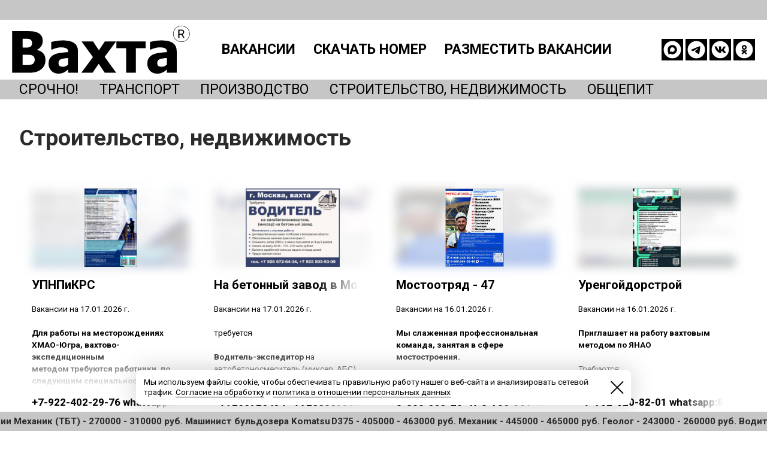

--- FILE ---
content_type: text/html; charset=UTF-8
request_url: https://evahta.ru/?vahta=vacancy&vacancy=17/259
body_size: 107268
content:
<!DOCTYPE html>
<html>
<head>
<title>Строительство, недвижимость. Вакансии вахтой</title>
<meta http-equiv='Content-Type' content='text/html; charset=utf-8'>
<meta http-equiv='X-UA-Compatible' content='IE=edge'>
<meta name='viewport' content='width=device-width, initial-scale=1'>
<link href='https://fonts.googleapis.com/css?family=Roboto:300,400,400i,700,700i&amp;subset=cyrillic' rel='stylesheet'>
<link rel='icon' href='skin/favicon.ico' type='image/x-icon'>
<link rel='shortcut icon' href='skin/favicon.ico' type='image/x-icon'>

<META NAME='description' CONTENT='Вакансии от работодателей на работу вахтой'>
<META NAME='keywords' CONTENT='работа, вахта'>

<meta property="og:title" content="Строительство, недвижимость. Вакансии вахтой">
<meta property="og:type" content="article">
<meta property="og:url" content="https://evahta.ru/">
<meta property="og:image" content="http://evahta.ru/skin/logoout.jpg">
<meta property="og:site_name" content="Строительство, недвижимость. Вакансии вахтой">
<meta property="og:description" content="Вакансии от работодателей на работу вахтой">
<style>
@media (min-width: 740px) and (max-width: 1440px){
  html {font-size: calc(14px + 4 * ( (100vw - 740px) / ( 1440 - 740) ));}
  #HEADER {font-size: calc(20px + 4 * ( (100vw - 740px) / ( 1440 - 740) ));}
  #FOOTER {font-size: calc(14px + 4 * ( (100vw - 740px) / ( 1440 - 740) ));}
}
@media (max-width: 740px){
  html {font-size: 14px;}
  #HEADER {font-size: 16px;}
  #FOOTER {font-size: 14px;}
}
@media (min-width: 1440px){
  html {font-size: 18px;}
  #HEADER {font-size: 24px;}
  #FOOTER {font-size: 18px;}
}
</style>
<script type='text/javascript'>

 function LoadScript( url, path, async){
 var v = '';
 if ((typeof(path) == 'undefined')||(!path)) {path = 'js/'; v = '.js?25.1.2';}
if (typeof(async) == 'undefined') {
  document.write( '<scr' + 'ipt type="text/javascript" src="' + path + url + v + '"><\/scr' + 'ipt>' );
}else{
 var ls = document.createElement('scr' + 'ipt'); ls.type = 'text/javascript';
 ls.async = true;
 if (typeof(async) != 'boolean') {ls.async = false;}else{ls.async = true;}
 ls.src = path + url + v;
 var sl = document.getElementsByTagName('script')[0]; sl.parentNode.insertBefore(ls, sl);
}};
</script>
<script type='text/javascript'>

 var I_Colors = {};
 I_Colors.back = '#ffffff';
 I_Colors.tr = 'transparent';
 I_Colors.header = {}
 I_Colors.header.back = '#ffffff';
 I_Colors.header.top = '#c6c6c6';
 I_Colors.header.link = '#000000';
 I_Colors.header.hover = '#fd551a';
 I_Colors.header.border = '#fd551a';
 I_Colors.header.button = '#fd551a';
 I_Colors.header.buttonlink = '#ffffff';
 I_Colors.header.buttonhover = '#000000';
 I_Colors.input = {}
 I_Colors.input.back = '#ffffff';
 I_Colors.input.border = '#000000';
 I_Colors.input.input = '#000000';
 I_Colors.input.text = '#b1b2b3';
 I_Colors.input.button = '#fd551a';
 I_Colors.input.buttonlink = '#ffffff';
 I_Colors.input.buttonhover = '#000000';
 I_Colors.float = {}
 I_Colors.float.back = '#ffffff';
 I_Colors.float.border = '#000000';
 I_Colors.float.shadow = 'rgba(0,0,0,0.6)';
 I_Colors.float.input = '#121212';
 I_Colors.float.text = '#868686';
 I_Colors.float.header = '#fd551a';
 I_Colors.ticker = {}
 I_Colors.ticker.back = '#c6c6c6';
 I_Colors.ticker.text = '#2b2b2b';
 I_Colors.ticker.hover = '#121212';
 I_Colors.ticker.link = '#2b2b2b';
 I_Colors.ticker.linkback = '#c6c6c6';
 I_Colors.ticker.linkhover = '#000000';
 I_Colors.ticker.linkhoverback = '#ffffff';
 I_Colors.menu = {}
 I_Colors.menu.back = '#c6c6c6';
 I_Colors.menu.border = '#000000';
 I_Colors.menu.link = '#000000';
 I_Colors.menu.hover = '#fd551a';
 I_Colors.menu_mo = {}
 I_Colors.menu_mo.back = '#c6c6c6';
 I_Colors.menu_mo.text = '#000000';
 I_Colors.menu_mo.border = '#000000';
 I_Colors.menu_mo.arrow = '#2B2A29';
 I_Colors.menu_mo.link = '#000000';
 I_Colors.menu_mo.hover = '#fd551a';
 I_Colors.main = {}
 I_Colors.main.back = '#ffffff';
 I_Colors.main.header = '#2b2b2b';
 I_Colors.main.text = '#000000';
 I_Colors.main.imgback = '#e0e0e0';
 I_Colors.main.border = '#000000';
 I_Colors.main.link = '#000000';
 I_Colors.main.hover = '#fd551a';
 I_Colors.main.hidden = '#c6c6c6';
 I_Colors.main.button = '#fd551a';
 I_Colors.main.buttontext = '#ffffff';
 I_Colors.main.buttonhover = '#000000';
 I_Colors.footer = {}
 I_Colors.footer.back = '#fd551a';
 I_Colors.footer.bottom = '#ffffff';
 I_Colors.footer.text = '#ffffff';
 I_Colors.footer.link = '#ffffff';
 I_Colors.footer.hover = '#000000';
 I_Colors.text = '#000000';
 I_Colors.copyright = '#000000';LoadScript( 'default' );

function onloadfunc(){
 var ps = getPageSize();
 var hm = getelementbyid('HEADER');
 var bo = getelementbyid('DBODY');
 var fo = getelementbyid('FOOTER');
 if (!hm) hm = document.createElement('div');
 if (!bo) bo = document.createElement('div');
 if (!fo) fo = document.createElement('div');
 var st = window.pageYOffset || document.body.scrollTop || document.documentElement.scrollTop;
 if (ps.wx < 1024){
  hm.className = 'HEADER_MOBILE NOPRINT';
  fo.className = 'MOFOOTER NOPRINT';
  bo.className = 'MOBODY';
 }else{
  hm.className = 'HEADER_MAIN NOPRINT';
  bo.className = 'INBODY';
  fo.className = 'FOOTER NOPRINT';
 };
};
</script>
</head><body>

<!-- Yandex.Metrika counter -->
<script type="text/javascript" >
   (function(m,e,t,r,i,k,a){m[i]=m[i]||function(){(m[i].a=m[i].a||[]).push(arguments)};
   m[i].l=1*new Date();
   for (var j = 0; j < document.scripts.length; j++) {if (document.scripts[j].src === r) { return; }}
   k=e.createElement(t),a=e.getElementsByTagName(t)[0],k.async=1,k.src=r,a.parentNode.insertBefore(k,a)})
   (window, document, "script", "https://mc.yandex.ru/metrika/tag.js", "ym");
   ym(91765461, "init", {
        clickmap:true,
        trackLinks:true,
        accurateTrackBounce:true,
        webvisor:true
   });
</script>
<noscript><div><img src="https://mc.yandex.ru/watch/91765461" style="position:absolute; left:-9999px;" alt="" /></div></noscript>
<!-- /Yandex.Metrika counter -->
<!-- Top.Mail.Ru counter -->
<script type="text/javascript">
var _tmr = window._tmr || (window._tmr = []);
_tmr.push({id: "3276966", type: "pageView", start: (new Date()).getTime()});
(function (d, w, id) {
  if (d.getElementById(id)) return;
  var ts = d.createElement("script"); ts.type = "text/javascript"; ts.async = true; ts.id = id;
  ts.src = "https://top-fwz1.mail.ru/js/code.js";
  var f = function () {var s = d.getElementsByTagName("script")[0]; s.parentNode.insertBefore(ts, s);};
  if (w.opera == "[object Opera]") { d.addEventListener("DOMContentLoaded", f, false); } else { f(); }
})(document, window, "tmr-code");
</script>
<noscript><div><img src="https://top-fwz1.mail.ru/counter?id=3276966;js=na" style="position:absolute;left:-9999px;" alt="Top.Mail.Ru" /></div></noscript>
<!-- /Top.Mail.Ru counter -->
<div id="HEADER" class="HEADER_MAIN NOPRINT">
<a class="LOGO" href="/"></a>
<a class="MOMENU" id="MOMENU" href="javascript:void(0);"><div class="LM"></div><div class="LT"></div><div class="LB"></div></a>
<div class="MENU" style="width:calc(100% - 520px);">
 <UL>
<li><a id="MENU_vacancy" href="?vahta=vacancy">Вакансии</a></li>
<li><a id="MENU_getlinknewspaper" href="https://gazetavahta.ru/get/?53">Скачать номер</a></li>
<li><a id="MENU_addvacancy" href="?vahta=addvacancy">Разместить вакансии</a></li>
</UL>
 </div>
 <div class="INSOC" style="width:160px;">
<ul>
<li>
<a href='https://max.ru/vahta' title='Мы в MAX' target='_blank' style='background-image:url(skin/insoc/mx.svg);'></a></li>
<li>
<a href='https://t.me/evahta' title='Мы в Telegram' target='_blank' style='background-image:url(skin/insoc/tg.svg);'></a></li>
<li>
<a href='https://vk.com/vakhta' title='Мы ВКонтакте' target='_blank' style='background-image:url(skin/insoc/vk.svg);'></a></li>
<li>
<a href='https://ok.ru/vahta' title='Мы на Одноклассниках' target='_blank' style='background-image:url(skin/insoc/ok.svg);'></a></li>
</ul>
</div>
<div style="clear:both"></div>
<div class="TOP">
<div class="IN">
</div>
</div>
<div class="BOTTOM">
<div class="IN">
<ul>
<li><a href="?vahta=vacancy&vacancy=hot">Срочно!</a></li>
<li><a href="?vahta=vacancy&vacancy=18">Транспорт</a></li>
<li><a href="?vahta=vacancy&vacancy=9">Производство</a></li>
<li><a href="?vahta=vacancy&vacancy=17">Строительство, недвижимость</a></li>
<li><a href="?vahta=vacancy&vacancy=12">Общепит</a></li>
<li><a href="?vahta=vacancy&vacancy=23">Сервисное обслуживание</a></li>
<li><a href="?vahta=vacancy&vacancy=22">Бытовые услуги</a></li>
<li><a href="?vahta=vacancy&vacancy=2">Бухгалтерия, финансы</a></li>
<li><a href="?vahta=vacancy&vacancy=13">Медицина</a></li>
<li><a href="?vahta=vacancy&vacancy=8">Безопасность</a></li>
<li><a href="?vahta=vacancy&vacancy=6">Управление персоналом</a></li>
<li><a href="?vahta=vacancy&vacancy=1">IT, интернет</a></li>
<li><a href="?vahta=vacancy&vacancy=15">Гос.служба</a></li>
<li><a href="?vahta=vacancy&vacancy=4">Административный персонал</a></li>
<li><a href="?vahta=vacancy&vacancy=24">Другое</a></li>
</ul>
</div>
</div>
</div>
<script type='text/javascript'>
  var momenu = new loadClass(getelementbyid('MOMENU'),'momenu',{});
</script>
<div id="DBODY" class="INBODY">
<div class="BODY_DESC">
<div class="BODYMAIN">
<h1>Строительство, недвижимость</h1>
<div id="VAC_682_d" class="ROWLIST INFOSHOW">
<a href="?vahta=vacancy&vacancy=17/682">
<ul>
<li class="IMAGE" style="background-image:url(thvacback.php?682.jpg)"></li>
<li class="ORIGIN" style="background-image:url(thvac.php?682.jpg)"></li>
<li class="HEADER">УПНПиКРС</li>
<li class="TEXT"><p>Вакансии на 17.01.2026 г.</p>
<p><strong>Для работы на месторождениях ХМАО-Югра, вахтово-экспедиционным методом требуются работники, по следующим специальностям</strong></p>
<p>ВАХТОВЫМ МЕТОДОМ ХМАО-Югра (КРС, ЗБС)</p>
<ul>
<li><strong>Бурильщик капитального ремонта скважин 7 разряда в КРС з/плата 235 000 руб.</strong></li>
<li><strong><strong>Водитель автомобиля, категории: "С","E" з/плата 155 000 руб.</strong></strong></li>
<li><strong>Водитель автомобиля с категорией "С" на кран-манипулятор з/плата 170 000 руб.</strong></li>
<li><strong>Горничная 1 разряда з/плата 100 000 руб.</strong></li>
<li><strong>Испытатель двигателей 5 разряда з/плата 180 000 руб.</strong></li>
<li><strong>Кузнец ручной ковки 5 разряда з/плата 170 000 руб.</strong></li>
<li><strong>Мастер по КРС з/плата 275 000 руб.</strong></li>
<li><strong>Машинист бульдозера 6 разряда з/плата 200 000 руб.</strong></li>
<li><strong>Машинист автоямобура 5 разряда з/плата 195 000 руб.</strong></li>
<li><strong>Машинист крана автомобильного 7 разряда з/плата 250 000 руб.</strong></li>
<li><strong>Машинист ППДУ 6 разряда з/плата 205 000 руб.</strong></li>
<li><strong>Машинист подъемника 7 разряда (с 6 разряда переобучим на 7 разряд) з/плата 265 000 руб.</strong></li>
<li><strong>Медник 5 разряда з/плата 155 000 руб.</strong></li>
<li><strong>Моторист цементировочного агрегата 6 разряда (без опыта работы на ЦА!) з/плата 205 000 руб.</strong></li>
<li><strong>Оператор по подготовке скважин к капитальному и подземному ремонтам 4 разряда з/плата 140 000 руб.</strong></li>
<li><strong>Помощник бурильщика КРС 5 разряда в КРС з/плата 195 000 руб.</strong></li>
<li><strong>Прессовщик-вулканизаторщик 4 разряда з/плата 150 000 руб.</strong></li>
<li><strong>Слесарь по КИП и А 5 разряда з/плата 140 000 руб.</strong></li>
<li><strong>Слесарь по обслуживанию буровых 5 разряда з/плата 205 000 руб.</strong></li>
<li><strong>Слесарь по ремонту автомобилей 4 разряда з/плата 130 000 руб.</strong></li>
<li><strong>Слесарь-ремонтник 4 разряда (нефтепромысловое оборудование) з/плата 130 000 руб.</strong></li>
<li><strong>Слесарь-ремонтник 4 разряда, (ремонт подъемных агрегатов (А60-80 (М-М1)), АП-80, Кардвел-210, Идель-80,100,140, возможно без опыта) з/плата 150 000 руб.</strong></li>
<li><strong>Стропальщик 5 разряда (без опыта работы!) з/плата 155 000 руб.</strong></li>
<li><strong>Токарь 5 разряда з/плата 175 000 руб.</strong></li>
<li><strong>Тракторист 6 разряда з/плата 195 000 руб.</strong></li>
<li><strong>Электрогазосварщик 4 разряда з/плата 150 000 руб.</strong></li>
<li><strong>Электромонтер по ремонту и обслуживанию эл.оборудования 4 разряда з/плата 150 000 руб.</strong></li>
</ul>
<p><strong>Указана зарплата за полную отработанную вахту продолжительностью 30 дней до вычета подоходного налога</strong></p>
<ul>
<li>Прием на работу производится в соответствии с трудовым кодексом РФ.</li>
<li>Полностью официальная зарплата с районным коэффициентом и северной надбавкой, оплата больничных, предоставление отпусков, АВИА и Ж/Д проезд, предоставление спецодежды и СИЗ, оплата медосмотра, повышение квалификации и получение новой ппрофессии за счет предприятия. </li>
<li>Не имеющим северной надбавки: доплата 30%, машинистам подъемника и машинистам крана автомобильного доплата 50%.</li>
<li>Возможность получения подъемных</li>
</ul>
<p><strong>ОУП и ПК г.Лянтор (Сургутский район, ХМАО-Югра) адрес: 628449, Тюменская область, Сургутский район, г.Лянтор, ул.Самарская, 11/1</strong></p>
<p><strong>Телефон:</strong> 8-922-402-29-76</p>
<p>Написать:<strong> Telegram</strong></p>
<p>Написать: <strong>WhatsApp</strong><strong></strong></p>
<p><strong>адрес эл. почты:</strong> rabota@ln.skrs.ru</p>
<p>446368, Самарская область, Красноярский район, п.Светлое Поле, Промышленная зона, 9 "А" ИНН 6376000010, ОГРН 1026303801809</p>
<p><strong>ОТКЛИКНУТЬСЯ</strong></p>
<p> </p>
<p><strong>Задайте вопрос работодателю</strong><br />Он получит его с откликом на вакансию</p>
<p><strong>- Где располагается место работы?</strong></p>
<p><strong>- Какой график работы?</strong></p>
<p><strong>- Вакансия открыта?</strong></p>
<p><strong>- Какая оплата труда?</strong></p>
<p><strong>- Как с вами связаться?</strong></p>
<p><strong>- Другой вопрос.</strong></p></li>
<li class="CONTACT">+7-922-402-29-76
whatsapp:89224022976
rabota@ln.skrs.ru
@evahta
</li>
</ul>
<div style="clear:both;"></div>
</a><a class="ROWACTION" href="?vahta=vacancy&vacancy=17/682/responce">откликнуться</a>
</div>
<div id="VAC_880_d" class="ROWLIST INFOSHOW">
<a href="?vahta=vacancy&vacancy=17/880">
<ul>
<li class="IMAGE" style="background-image:url(thvacback.php?880.jpg)"></li>
<li class="ORIGIN" style="background-image:url(thvac.php?880.jpg)"></li>
<li class="HEADER">На бетонный завод в Москве БЕТОН-ТРЕЙД</li>
<li class="TEXT"><p>Вакансии на 17.01.2026 г.</p>
<p>требуется</p>
<ul>
<li><strong>Водитель-экспедитор </strong>на автобетоносмеситель (миксер, АБС)</li>
</ul>
<p>- Работа в развивающейся компании в Москве, занятость круглогодичная!</p>
<p><strong>Обязанности:</strong></p>
<ul>
<li>Доставка бетонной смеси по Москве и МО;</li>
<li>Управление автобетоносмесителем Хово 16-ти кубовые, соблюдение ПДД и норм безопасности;</li>
<li>Контроль загрузки/выгрузки бетонной смеси;</li>
<li>Бережное отношение к автомобилю, проверка технического состояния перед выездом.</li>
</ul>
<p><strong>Требования:</strong></p>
<ul>
<li>Обязательное наличие прав категории С;</li>
<li>Ответственность, аккуратность, внимательность;</li>
<li>Опыт работы от 1 года, стаж от 3-х лет.</li>
</ul>
<p><strong>Условия:</strong></p>
<ul>
<li>Оформление по ТК РФ;</li>
<li>Хороший коллектив и руководство;</li>
<li>Стоимость рейса 2300 р. в смену получается от 4 до 6 рейсов;</li>
<li>Оплата за вахту 20/10 в среднем 170 тысяч рублей на руки;</li>
<li>Возможна выдача аванса;</li>
<li>Выплата заработной платы до вашего отъезда домой;</li>
<li>Предоставляем жилье.</li>
</ul>
<p><br /><strong>Контакты – Звоните/пишите</strong><br /><strong>тел.</strong> +7 926 672-64-34<br /><strong>тел.</strong> +7 925 505-93-00<br /><strong>e-mail:</strong> hr@betontrad.ru</p></li>
<li class="CONTACT">+79266726434
+79255059300
hr@betontrad.ru
@evahta
</li>
</ul>
<div style="clear:both;"></div>
</a><a class="ROWACTION" href="?vahta=vacancy&vacancy=17/880/responce">откликнуться</a>
</div>
<div id="VAC_834_d" class="ROWLIST INFOSHOW">
<a href="?vahta=vacancy&vacancy=17/834">
<ul>
<li class="IMAGE" style="background-image:url(thvacback.php?834.jpg)"></li>
<li class="ORIGIN" style="background-image:url(thvac.php?834.jpg)"></li>
<li class="HEADER">Мостоотряд - 47</li>
<li class="TEXT"><p>Вакансии на 16.01.2026 г.</p>
<p><strong>Мы слаженная профессиональная команда, занятая в сфере мостостроения.</strong></p>
<p><strong>Нам требуются:</strong></p>
<ul>
<li><strong>Рабочие специалисты</strong></li>
<li><strong>Монтажники ЖБК</strong></li>
<li><strong>Сварщики</strong></li>
<li><strong>Машинисты буровых установок</strong></li>
<li><strong>Мастера СМР</strong></li>
<li><strong>Рабочие</strong></li>
<li><strong>Арматурщики</strong></li>
<li><strong>Бетонщики</strong></li>
<li><strong>Плотники</strong></li>
<li><strong>Слесари</strong></li>
<li><strong>Механизаторы</strong></li>
</ul>
<p>Мы предлагаем:</p>
<ul>
<li>График работы: вахта 15/15 и 30/30</li>
<li>Стабильная выплата заработной платы 2 раза в месяц</li>
<li>Бесплатное проживание и 3х разовое горячее питание</li>
<li>Компенсация проезда</li>
<li>Официальное трудоустройство с 1 дня работы</li>
<li>Бесплатно выдаются спецодежда, СИЗы</li>
<li>Бесплатное обучение на строительные профессии или повышение</li>
<li>квалификации в УЦ</li>
<li>Акция «Приведи друга»</li>
</ul>
<p>Великий Новгород, Санкт-Петербург, Москва, Московская область</p>
<p><strong>Для получения более подробной информации звоните</strong></p>
<p><strong>Тел.:</strong> 8-800-333-20-47 <strong>(Звонок бесплатный)</strong></p>
<p><strong>Тел.:</strong> 8-985-961-33-45 MAX</p>
<p><strong>e-mail:</strong> ok@m-47.ru</p>
<p> </p>
<p><strong>Задайте вопрос работодателю</strong><br />Он получит его с откликом на вакансию</p>
<p>- Где располагается место работы?<br />- Какой график работы?<br />- Вакансия открыта?<br />- Какая оплата труда?<br />- Как с вами связаться?<br />- Другой вопрос.</p></li>
<li class="CONTACT">8-800-333-20-47
8-985-961-33-45
ok@m-47.ru
@evahta
</li>
</ul>
<div style="clear:both;"></div>
</a><a class="ROWACTION" href="?vahta=vacancy&vacancy=17/834/responce">откликнуться</a>
</div>
<div id="VAC_712_d" class="ROWLIST INFOSHOW">
<a href="?vahta=vacancy&vacancy=17/712">
<ul>
<li class="IMAGE" style="background-image:url(thvacback.php?712.jpg)"></li>
<li class="ORIGIN" style="background-image:url(thvac.php?712.jpg)"></li>
<li class="HEADER">Уренгойдорстрой</li>
<li class="TEXT"><p>Вакансии на 16.01.2026 г.</p>
<p><strong>Приглашает на работу вахтовым методом по ЯНАО</strong></p>
<p>Требуются:</p>
<ul>
<li><strong>Водители автомобиля (снегоочиститель)</strong></li>
<li><strong>Водители автомобиля (самосвал) категория С</strong></li>
<li><strong>Машинисты крана автомобильного 6-7 разряда</strong></li>
<li><strong>Машинисты автогрейдера 6 разряда</strong></li>
<li><strong>Машинисты экскаватора 6 разряда</strong></li>
<li><strong>Машинист погрузочно-доставочной машины 6 разряда</strong></li>
<li><strong>Машинист бульдозера 6 разряда</strong></li>
<li><strong>Инженер-энергетик</strong></li>
<li><strong>Электромонтер по ремонту и обслуживанию электрооборудования 4 разряда</strong></li>
<li><strong>Дорожный рабочий 3 разряда</strong></li>
</ul>
<p>  Условия:</p>
<ul>
<li>Питание (из расчета 560 руб./сут.)</li>
<li>Проживание в общежитии или вагон-городке</li>
<li>Спец. одежда</li>
<li>Медицинский осмотр за счет компании</li>
<li>Компенсация проезда</li>
<li>Официальное трудоустройство</li>
<li>Своевременные выплаты (дважды в месяц)</li>
<li>Действует программа «Приведи друга»</li>
</ul>
<p><strong>Дополнительную информацию о вакансиях можно узнать по телефону</strong></p>
<p>8-902-857-73-10</p>
<p>Написать: <strong>WhatsApp</strong><strong> </strong></p>
<p>8-992-404-85-24</p>
<p>Написать:<strong> WhatsApp</strong></p>
<p>Написать: <strong>Telegram</strong></p>
<p>8-922-289-50-13</p>
<p>Написать: <strong>WhatsApp</strong></p>
<p>Написать: <strong>Telegram</strong></p>
<p>8-902-820-82-01</p>
<p>Написать: <strong>WhatsApp</strong></p>
<p>Написать: <strong>Telegram</strong></p>
<p><strong>Для документов:</strong> udi@uds.ru</p>
<p><strong>О компании:</strong> uds.ru</p>
<p><strong>ОТКЛИКНУТЬСЯ</strong></p>
<p><strong><br /></strong></p>
<p><strong>Задайте вопрос работодателю</strong><br />Он получит его с откликом на вакансию</p>
<p><strong>Где располагается место работы?</strong></p>
<p><strong>Какой график работы?</strong></p>
<p><strong>Вакансия открыта?</strong></p>
<p><strong>Какая оплата труда?</strong></p>
<p><strong>Как с вами связаться?</strong></p>
<p><strong>Другой вопрос.</strong></p></li>
<li class="CONTACT">+7-902-820-82-01
whatsapp:89028208201
+7-902-857-73-10
whatsapp:89028577310
+7-922-289-50-13
whatsapp:89222895013
+7-992-404-85-24
whatsapp:89924048524
udi@uds.ru
@evahta
</li>
</ul>
<div style="clear:both;"></div>
</a><a class="ROWACTION" href="?vahta=vacancy&vacancy=17/712/responce">откликнуться</a>
</div>
<div id="VAC_836_d" class="ROWLIST INFOSHOW">
<a href="?vahta=vacancy&vacancy=17/836">
<ul>
<li class="IMAGE" style="background-image:url(thvacback.php?836.jpg)"></li>
<li class="ORIGIN" style="background-image:url(thvac.php?836.jpg)"></li>
<li class="HEADER">Барнаулмеханомонтаж</li>
<li class="TEXT"><p>Вакансии на 15.01.2026 г.</p>
<p><strong>В связи с увеличением объемов работ</strong></p>
<p>Нам требуются:</p>
<ul>
<li><strong>Монтажник металлоконструкций и технологических трубопроводов з/плата 120 000 – 180 000 руб.</strong></li>
<li><strong>Мастер СМР з/плата 170 000 руб.</strong></li>
<li><strong><strong>Ведущий инженер ПТО з/плата 200 000 руб.</strong></strong></li>
<li><strong>Машинист гусеничного крана з/плата 220 000 руб.</strong></li>
<li><strong>Машинист крана автомобильного з/плата 220 000 руб.</strong></li>
<li><strong>Машиниста КМУ з/плата 190 000 - 200 000 руб.</strong></li>
<li><strong>Электромонтер по ремонту и обслуживанию оборудования з/плата 135 000 руб.</strong></li>
<li><strong>Водитель категории Д з/плата 150 000 руб.</strong></li>
<li><strong>Мастер по сварке з/плата от 200 000 руб.</strong></li>
<li><strong>Сварщик ручной дуговой сварки з/плата 180 000 - 250 000 руб.</strong></li>
</ul>
<div><strong>Мы гарантируем:</strong></div>
<div>
<ul>
<li>Стабильную работу вахтовым методом 60/30 или 90/30 на Бованенковском, Чонском месторождениях.</li>
<li>Выплата заработной платы 15 и 30 числа каждого месяца, на банковскую карту. Заработная плата вся белая, трудоустройство согласно ТК РФ, оплата больничных и отпусков.</li>
<li>Надежного работодателя - 63-летний стаж работы!</li>
<li>Официальное трудоустройство с отчислениями в государственные фонды</li>
</ul>
</div>
<p><strong>За счет компании</strong></p>
<ul>
<li>Проживание в комфортабельном общежитии</li>
<li>Питание: завтрак, обед, ужин</li>
<li>Сертифицированная спецодежда</li>
<li>Медкомиссия</li>
</ul>
<p><strong>По вопросам трудоустройства обращайтесь</strong></p>
<p><strong>Тел.:</strong> +7-923-641-1973</p>
<p><strong>Задайте вопрос в Telegram</strong></p>
<p><strong>Задайте вопрос в WhatsApp</strong></p>
<p><strong>e-mail:</strong> bmmvakansiya@mail.ru</p>
<p> </p>
<p><strong>Задайте вопрос работодателю</strong><br />Он получит его с откликом на вакансию</p>
<p>— Где располагается место работы?<br />— Какой график работы?<br />— Вакансия открыта?<br />— Какая оплата труда?<br />— Как с вами связаться?<br />— Другой вопрос.</p></li>
<li class="CONTACT">+7-923-641-1973
whatsapp:89236411973
bmmvakansiya@mail.ru
@evahta
</li>
</ul>
<div style="clear:both;"></div>
</a><a class="ROWACTION" href="?vahta=vacancy&vacancy=17/836/responce">откликнуться</a>
</div>
<div id="VAC_749_d" class="ROWLIST INFOSHOW">
<a href="?vahta=vacancy&vacancy=17/749">
<ul>
<li class="IMAGE" style="background-image:url(thvacback.php?749.jpg)"></li>
<li class="ORIGIN" style="background-image:url(thvac.php?749.jpg)"></li>
<li class="HEADER">Вахта.Ru - в Телеграм</li>
<li class="TEXT"><p><strong>Свежие вакансии для вахтовиков с мгновенным откликом </strong></p>
<p><strong>Telegram</strong></p>
<p><strong>Подпишись чтобы первым узнавать:</strong></p>
<p>— Актуальные вакансии от ведущих работодателей;<br />— Новости отрасли, включая изменения в законодательстве и развитие вахтовых регионов;<br />— Экспертные мнения и интервью с лидерами отрасли;<br />— Ответы на часто задаваемые вопросы по организации вахтового труда.</p>
<p><strong>Присоединяйтесь — будет интересно! </strong></p>
<p>По редакционным вопросам: <strong>Пините</strong></p>
<p><strong>Телеграм - канал:</strong></p>
<p><strong>Вахта</strong></p>
<p><strong>Жми</strong> — <strong>Подписаться!</strong></p>
<p><strong>VAHTA</strong></p>
<p><strong><br /></strong></p>
<p><strong>Телеграм - канал:</strong></p>
<p><strong>Вахта.Ru</strong></p>
<p><strong>Жми — Подписаться!</strong></p>
<p> </p>
<p><strong>Канал в MAX:</strong></p>
<p><strong>Вахта</strong></p>
<p><strong>Жми</strong> — <strong>Подписаться!</strong></p></li>
<li class="CONTACT">@evahta
</li>
</ul>
<div style="clear:both;"></div>
</a><a class="ROWACTION" href="?vahta=vacancy&vacancy=17/749/responce">откликнуться</a>
</div>
<div id="VAC_927_d" class="ROWLIST INFOSHOW">
<a href="?vahta=vacancy&vacancy=17/927">
<ul>
<li class="IMAGE" style="background-image:url(thvacback.php?927.jpg)"></li>
<li class="ORIGIN" style="background-image:url(thvac.php?927.jpg)"></li>
<li class="HEADER">Золото Ыныкчана вакансии</li>
<li class="TEXT"><p>Вакансии на 14.01.2026 г.</p>
<p><strong>Золотодобывающее предприятие приглашает на сезонную работу</strong></p>
<p>Сезон начинается с марта 2026 года по 30 ноября 2026 года</p>
<ul>
<li><strong>Горный инженер (горный мастер)открытых горных работ з/плата от 230 000 – 350 000 руб.</strong></li>
<li><strong>Горный инженер - маркшейдер (участковый) з/плата от 200 000 – 250 000 руб.</strong></li>
<li><strong>Геолог, участковый геолог з/плата от 200 000 – 250 000 руб.</strong></li>
<li><strong>Электромеханик открытых горных работ з/плата от 230000 – 300 000 руб.</strong></li>
<li><strong>Механик открытых горных работ з/плата от 200 000 – 300 000 руб.</strong></li>
<li><strong>Энергетик открытых горных работ з/плата от 230 000 – 300 000 руб.</strong></li>
<li><strong>Инженер по наладке совершенствованию и эксплуатации электростанций и сетей з/плата от 180 000 – 250 000 руб.</strong></li>
<li><strong>Электромеханик котельных установок з/плата от 200 000 руб.</strong></li>
<li><strong>Слесарь по ремонту котельного оборудования з/плата от 150 000 – 250 000 руб.</strong></li>
<li><strong>Слесарь КИПиА, электрооборудования (электропривод, защиты) з/плата от 180 000 – 250000 руб.</strong></li>
<li><strong>Электрослесарь по ремонту горного оборудования, линий электропередач, подстанций з/плата от 150 000 – 200 000 руб.</strong></li>
<li><strong>Мастер по ремонту горного оборудования з/плата от 180 000 – 230 000 руб.</strong></li>
<li><strong>Механик по ремонту тяжелой землеройной техники з/плата от 230 000 руб.</strong></li>
<li><strong>Машинист бульдозера марки CaterpillarD11T з/плата от 300 000 – 380 000 руб.</strong></li>
<li><strong>Машинист бульдозера марки CaterpillarD10R,D10T з/плата от 280 000 – 320 000 руб.</strong></li>
<li><strong>Машинист бульдозера марки CaterpillarD8Т з/плата от 240 000 – 300 000 руб.</strong></li>
<li><strong>Машинист бульдозера марки Kamatsu 475A - 5, - 8 з/плата от 300 000 – 380 000 руб.</strong></li>
<li><strong>Машинист бульдозера марки Kamatsu 155A з/плата от 240 000 – 300 000 руб.</strong></li>
<li><strong>Машинист бульдозера Четра Т - 11.02 з/плата от 200 000 – 250 000 руб.</strong></li>
<li><strong>Машинист автогрейдера CAT - 160K, 160 з/плата от 180 000 – 230 000 руб.</strong></li>
<li><strong>Машинист экскаватора CAT - 395, V - ковша 6,2м з/плата от 230 000 – 280 000 руб.</strong></li>
<li><strong>Машинист гидр.самох. экскаватора Liebherr - 9150,V - ковша 8 - 9м з/плата от 250 000 – 300 000 руб.</strong></li>
<li><strong>Машинист экскаватора Caterpillar CAT - 349, V ковша 2,8 з/плата от 200 000 – 250 000 руб.</strong></li>
<li><strong>Машинист гидр. экскаватора марки Cat330,336, V - ковша 2,4 м з/плата от 200 000 – 250 000</strong></li>
<li><strong>Машинист (фронтального) колесного погрузчика Сat992C, Cat992G, Cat992k V ковша 11,5m з/плата от 230 000 – 300 000 руб.</strong></li>
<li><strong>Машинист (фронтального) колесного погрузчика марки Liebherr - 550 V ковша 3m з/плата от 190 000 – 250 000 руб.</strong></li>
<li><strong>Машинист (фронтального) колесного погрузчика Сat966H, Саt - 966L V ковша 4m з/плата от 195 000 – 250 000 руб.</strong></li>
<li><strong>Машинист погрузчика CAT - 980 V - ковша 6,2 з/плата от 200 000 – 280 000 руб.</strong></li>
<li><strong>Механик АТЦ з/плата от 190 000 – 250 000 руб.</strong></li>
<li><strong>Электрик цеха /АТЦ//ТЗТ/ з/плата от 150 000 – 200 000 руб.</strong></li>
<li><strong>Диспетчер з/плата от 90 000 руб.</strong></li>
<li><strong>Машинист крана автомобильного грузоподъемностью не менее 32тонн з/плата от 200 000 – 250 000 руб.</strong></li>
<li><strong>Машинист крана автомобильного грузоподъемностью не менее 25 тонн з/плата от 200 000 – 250 000 руб.</strong></li>
<li><strong>Машинист (водитель) крана манипулятора грузоподъемностью до 7 тонн з/плата от 190 000 руб.</strong></li>
<li><strong>Машинист (водитель) крана манипулятора грузоподъемностью до 5 тонн з/плата от 160 000 руб.</strong></li>
<li><strong>Стропальщик з/плата от 130 000 – 160 000 руб.</strong></li>
<li><strong>Водитель автосамосвала БелАЗ 7555В</strong></li>
<li><strong>грузоподъемностью 55 тонн з/плата от 195 000 – 250 000 руб.</strong></li>
<li><strong>Водитель автосамосвала БелАЗ - 7540 грузоподъемностью 30 тонн з/плата от 170 000 – 200 000 руб.</strong></li>
<li><strong>Водители по перевозке опасных грузов (допог) категории СЕ (МАН) (Мерседес) з/плата от 200 000 – 300 000 руб.</strong></li>
<li><strong>Водители всех категорий (СДЕ) з/плата от 155 000 руб.</strong></li>
<li><strong>Водители категории В ам УАЗ з/плата от 130 000 руб.</strong></li>
<li><strong>Водитель автомобиля (МАН - самосвал) /АТЦ/ з/плата от 190 000 руб.</strong></li>
<li><strong>Водитель погрузчика HYUNDAI 50D - 9SA (погрузчик вилочный) /АТЦ/ з/плата от130 000 руб.</strong></li>
<li><strong>Слесарь по обслуживанию дорожно - строительной техники (бульдозеров, экскаваторов) 4 - 5 р з/плата от 130 000 – 150 000 руб.</strong></li>
<li><strong>Слесарь по обслуживанию автомобильного транспорта з/плата от 130 000 – 150 001 руб.</strong></li>
<li><strong>Слесарь по ремонту ДВС (автомобильного транспорта 5 - 6 разряд) з/плата от 150 000 – 200 000 руб.</strong></li>
<li><strong>Электрогазосварщики 5 - 6 разряда з/плата от 160 000 – 200 000 руб.</strong></li>
<li><strong>Токарь - фрезеровщик 5 - 6 разряд з/плата от 140 000 – 190 000 руб.</strong></li>
<li><strong>Машинист экскаватора ЭКГ - 5а з/плата от 180 000 – 230 000 руб.</strong></li>
<li><strong>Помощник машиниста экскаватора з/плата от 150 000 – 200 000 руб.</strong></li>
<li><strong>Слесарь - монтажник по ремонту горного оборудования з/плата от 130 000 – 160 000 руб.</strong></li>
<li><strong>Мотористы промывочных приборов марки - ПБШ - 40, ПКБШ - 100, ПБШ - 0, ГГМ - 3, ППМ - 5, СБ - 1, ГИТ - 52, ГИТ - 62 з/плата от 130 000 – 160 000 руб.</strong></li>
<li><strong>Машинист насосных установок з/плата от 110 000 – 130 000 руб.</strong></li>
<li><strong>Горнорабочий открытых горных работ з/плата от 120 000 руб.</strong></li>
<li><strong>Оператор ГСМ з/плата от 110 000 руб.</strong></li>
<li><strong>Доводчик з/плата от 140 000 руб.</strong></li>
<li><strong>Кладовщик з/плата от 120 000 руб.</strong></li>
<li><strong>Повар з/плата от 120 000 руб.</strong></li>
<li><strong>Пекарь з/плата от 150 000 руб.</strong></li>
<li><strong>Помощник повара з/плата от 95 000 руб.</strong></li>
<li><strong>Кухонный рабочий з/плата от 90 000 руб.</strong></li>
<li><strong>Машинист котельной з/плата от 120 000 руб.</strong></li>
<li><strong>Инженер строитель з/плата от 140 000 руб.</strong></li>
<li><strong>Рабочий, рабочий по комплексному обслуживанию (склад, ТВС, ШОУ) з/плата от 100 000 – 120 000 руб.</strong></li>
<li><strong>Плотник з/плата от 115 000 – 140 000 руб.</strong></li>
<li><strong>Продавец - кассир з/плата от 90 000 руб.</strong></li>
<li><strong>Медицинский работник з/плата от 120 000 руб.</strong></li>
<li><strong>Фармацевт з/плата от 130 000 руб.</strong></li>
<li><strong>Лаборант нефтехимик (высшее) з/плата от 150 000 – 200 000 руб.</strong></li>
</ul>
<p><strong>Условия:</strong></p>
<ul>
<li>Предприятие обеспечивает общежитием (койка-место, квартиры в порядке очереди, на каждом производственном участке имеются столовые с двухразовым питанием (обед-ужин), питание и проживание за счет работника.</li>
<li>Проезд к месту работы за счет работодателя, спец. одежда, согласно нормам Трудового законодательства РФ.</li>
<li>Проживание в поселке городского типа Солнечный, Якутия, Усть-Майский район, работа на участках до 20 км от поселка.</li>
<li>Предприятие гарантирует официальное трудоустройство, выплату заработной платы 2 раза в месяц.</li>
<li>При выполнении программы по добычи драг. металла сотрудникам по итогам года выплачивается премия до 60% к доходу работника в зависимости от его вклада в деятельность Предприятия.</li>
<li>Режим работы: 12 часов, согласно графику сменности, перерыв на обед 1 час.</li>
<li>На предприятии применяется суммированный учет рабочего времени (годовой) согласно законодательству РФ, для работников занятых на добыче драгоценных металлов.</li>
</ul>
<p><strong>Требования:</strong> стаж работы не менее 1 года.</p>
<p><strong>Место работы:</strong> р. Саха (Якутия), п. Солнечный, ул. Октябрьская, 11</p>
<p><strong>За более подробной информацией обращайтесь по телефону</strong></p>
<p><strong>Тел.:</strong> +7-906-996-58-30</p>
<p><strong>Тел.:</strong> +7-964-077-88-00</p>
<p><strong>Задайте вопрос в Telegram</strong></p>
<p>e-mail: tribunskaya.g@zy.bizml.ru</p>
<p>e-mail: personal@zy.bizml.ru</p>
<p><strong>ОТКЛИКНУТЬСЯ</strong></p>
<p><strong>Задайте вопрос работодателю</strong><br />Он получит его с откликом на вакансию</p>
<p>Где располагается место работы?<br />Какой график работы?<br />Вакансия открыта?<br />Какая оплата труда?<br />Как с вами связаться?<br />Другой вопрос.</p></li>
<li class="CONTACT">+7-906-996-58-30
+7-964-077-88-00
tribunskaya.g@zy.bizml.ru
personal@zy.bizml.ru
@evahta
</li>
</ul>
<div style="clear:both;"></div>
</a><a class="ROWACTION" href="?vahta=vacancy&vacancy=17/927/responce">откликнуться</a>
</div>
<div id="VAC_837_d" class="ROWLIST INFOSHOW">
<a href="?vahta=vacancy&vacancy=17/837">
<ul>
<li class="IMAGE" style="background-image:url(thvacback.php?837.jpg)"></li>
<li class="ORIGIN" style="background-image:url(thvac.php?837.jpg)"></li>
<li class="HEADER">ООО Нафтагаз-Сервис</li>
<li class="TEXT"><p>Вакансии на 14.01.2026 г.</p>
<p>Для работы вахтовым методом в ЯНАО и ХМАО требуется:</p>
<ul>
<li><strong>Машинисты автокрана 7 разряда з/плата 214 000 - 230 000 руб.</strong></li>
<li><strong>Водители категории Е, СЕ </strong>— Трал з/плата от 229 000 руб. — Седельный тягач с полуприцепом (площадка) з/плата от 203 000 руб.</li>
<li><strong>Машинисты АРОК 6 разряда з/плата 158 000 руб.</strong></li>
<li><strong>Машинисты бульдозера 6 разряда з/плата 174 000 руб.</strong></li>
<li><strong>Вышкомонтажники 3-6 разряда з/плата 164 000 – 225 000 руб.</strong></li>
<li><strong>Вышкомонтажники-сварщики 3-6 разряда з/плата 164 000 – 225 000 руб.</strong></li>
<li><strong>Вышкомонтажники-электромонтёры 3-5 разряда з/плата 164 000 – 197 000 руб.</strong></li>
<li><strong>Производители работ з/плата от 303 000 руб.</strong></li>
</ul>
<div>Заработная плата указана за 30 дней работы после удержания НДФЛ</div>
<div> </div>
<div><strong>Условия:</strong></div>
<ul>
<li>Работа вахтовым методом работы в ЯНАО, ХМАО: водители - 30×30 дней, вышкомонтажники - 45х45 дней </li>
<li>Компенсация питания</li>
<li>Проезд, проживание, медосмотры, обучение, спецодежда за счет организации</li>
<li>ДМС, санаторно-курортное лечение</li>
</ul>
<p><strong>Дополнительную информацию о вакансиях можно уточнить по телефонам</strong></p>
<p><strong>Тел.:</strong> +7 922-456-61-60</p>
<p><strong>Задайте вопрос в Telegram</strong></p>
<p><strong>Задайте вопрос в WhatsApp</strong></p>
<p><strong>Тел.:</strong> +7 929 255-45-84</p>
<p><strong>Задайте вопрос в Telegram</strong></p>
<p><strong>Задайте вопрос в WhatsApp</strong></p>
<p><strong>e-mail:</strong> hr@ngb.naftagaz.com</p>
<p> </p>
<p><strong>ОТКЛИКНУТЬСЯ</strong></p>
<p><strong>Задайте вопрос работодателю</strong><br />Он получит его с откликом на вакансию</p>
<p><strong>— Где располагается место работы?</strong><br /><strong>— Какой график работы?</strong><br /><strong>— Вакансия открыта?</strong><br /><strong>— Какая оплата труда?</strong><br /><strong>— Как с вами связаться?</strong><br /><strong>— Другой вопрос.</strong></p></li>
<li class="CONTACT">+7-922-456-61-60
whatsapp:89224566160
+7-929-255-45-84
whatsapp:89292554584
hr@ngb.naftagaz.com
@evahta
</li>
</ul>
<div style="clear:both;"></div>
</a><a class="ROWACTION" href="?vahta=vacancy&vacancy=17/837/responce">откликнуться</a>
</div>
<div id="VAC_336_d" class="ROWLIST INFOSHOW">
<a href="?vahta=vacancy&vacancy=17/336">
<ul>
<li class="IMAGE" style="background-image:url(thvacback.php?336.jpg)"></li>
<li class="ORIGIN" style="background-image:url(thvac.php?336.jpg)"></li>
<li class="HEADER">Отправить анкету на вакансию всем работодателям</li>
<li class="TEXT"><p><strong>Чтобы отправить анкету</strong></p>
<p><strong>ВСЕМ РАБОТОДАТЕЛЯМ</strong></p>
<ol>
<li>Укажите, какая вакансия Вас интересует<br /><br /></li>
<li>Ваше имя (как к вам обращаться)<br /><br /></li>
<li>Контакты для связи с Вами (тел. e-mail и т.д)<br /><br /></li>
<li><strong>Укажите все что хотите рассказать о себе, в разделе «Дополнительно»</strong></li>
</ol>
<p>(Образование, опыт работы, Время когда с вами удобно связаться, WhatsApp, Viber, Telegram, Телефон, пожелания к рабочему месту, вопросы к работодателю, и т.д.)</p>
<p> <strong>Работодатели свяжутся с Вами и предложат интересующую Вас вакансию</strong></p>
<p><strong><br /></strong></p>
<p><strong> РАБОТА СЕГОДНЯ</strong></p>
<p>Подпишитесь, чтобы не пропустить новые вакансии</p>
<p><strong>Telegram</strong></p>
<p><strong>ВКонтакте</strong></p>
<p><strong>Одноклассники</strong></p>
<p><strong><br /></strong></p>
<p><strong><br /></strong></p></li>
<li class="CONTACT">@evahta
</li>
</ul>
<div style="clear:both;"></div>
</a><a class="ROWACTION" href="?vahta=vacancy&vacancy=17/336/responce">откликнуться</a>
</div>
<div id="VAC_820_d" class="ROWLIST INFOSHOW">
<a href="?vahta=vacancy&vacancy=17/820">
<ul>
<li class="IMAGE" style="background-image:url(thvacback.php?820.jpg)"></li>
<li class="ORIGIN" style="background-image:url(thvac.php?820.jpg)"></li>
<li class="HEADER">АО Газстройпроект</li>
<li class="TEXT"><p>Вакансии на 12.01.2026 г.</p>
<p><strong>Открыт СРОЧНЫЙ НАБОР для работы на СЕВЕР ВАХТОЙ</strong></p>
<p>Приглашаем Вас стать частью команды</p>
<ul>
<li><strong>Машинист трубоукладчика з/плата 220 000 - 230 000 руб./за полный месяц работы</strong></li>
<li><strong>Водитель кат С з/плата 200 000 руб./за месяц</strong></li>
<li><strong>Машинист экскаватора з/плата 200 000 - 240 000 руб./за месяц</strong></li>
<li><strong>Машинист крана автомобильного з/плата 220 000 - 230 000 руб./за месяц</strong></li>
<li><strong>Машинист бульдозера з/плата 200 000 руб./за месяц</strong></li>
<li><strong>Водитель кат Д (вахта) з/плата 180 000 руб./за месяц</strong></li>
<li><strong>Стропальщик/подсобный рабочий з/плата 150 000 руб./за месяц</strong></li>
<li><strong>Изолировщик на термоизоляции з/плата 180 000 - 200 000 руб./за месяц</strong></li>
<li><strong>Пескоструйщик з/плата 180 000 - 200 000 руб./за месяц</strong></li>
<li><strong>Механик з/плата 180 000 - 200 000 руб./за месяц</strong></li>
<li><strong>Слесарь по ремонту ДСМиТ з/плата 200 000 - 230 000 руб./за месяц</strong></li>
<li><strong>Дефектоскопист з/плата 220 000 руб./за месяц</strong></li>
<li><strong>Электросварщик ручной сварки РД з/плата 280 000 - 300 000 руб./за месяц</strong></li>
</ul>
<div><strong>Мы гарантируем:</strong></div>
<div>
<ul>
<li>Официальное трудоустройство;</li>
<li>Конкурентоспособная «белая» заработная плата без задержек (2 раза в месяц - на карту банка);</li>
<li>Оплата проезда (жд плацкарт, авиа/эконом) к месту производства работ и к месту отдыха;</li>
<li>Полный соц. пакет (отпуск, оплата листов нетрудоспособности), оказание материальной помощи при разных жизненных событиях;</li>
<li>Выдается спецодежда за счет средств работодателя;</li>
<li>Северный стаж за период работы на Севере;</li>
<li>Комфортное проживание (вахтовый вагон-городок);</li>
<li>Питание за счет средств Компании (3-х разовое - столовая);</li>
<li>Компенсация затрат на медицинский осмотр;</li>
<li>Льготное пенсионное обеспечение;</li>
</ul>
</div>
<div><strong>За более подробной информацией обращайтесь по телефону, WhatsApp</strong></div>
<div> </div>
<div><strong>Тел.: +7-932-409-39-35</strong><br /><strong>Тел.: +7-911-026-04-89</strong><br /><strong>Тел.: +7-911-932-42-03</strong></div>
<div><strong>О нас:</strong> zaogsp.ru</div>
<div> </div>
<div><strong>Место работы в</strong> п. Светлый (ХМАО)</div>
<div> </div>
<div><strong>ОТКЛИКНУТЬСЯ</strong></div>
<div><strong><br /></strong></div>
<div>
<p><strong>Задайте вопрос работодателю</strong><br />Он получит его с откликом на вакансию</p>
<p>- Где располагается место работы?<br />- Какой график работы?<br />- Вакансия открыта?<br />- Какая оплата труда?<br />- Как с вами связаться?<br />- Другой вопрос.</p>
</div></li>
<li class="CONTACT">+7-932-409-39-35
+7-911-026-04-89
+7-911-932-42-03
@evahta
</li>
</ul>
<div style="clear:both;"></div>
</a><a class="ROWACTION" href="?vahta=vacancy&vacancy=17/820/responce">откликнуться</a>
</div>
<div id="VAC_839_d" class="ROWLIST INFOSHOW">
<a href="?vahta=vacancy&vacancy=17/839">
<ul>
<li class="IMAGE" style="background-image:url(thvacback.php?839.jpg)"></li>
<li class="ORIGIN" style="background-image:url(thvac.php?839.jpg)"></li>
<li class="HEADER">Подписывайтесь на официальный канал Вахта в MAX</li>
<li class="TEXT"><p><strong>VAHTA в MAX</strong></p>
<p>Теперь официальный канал <strong>Вахта можно читать в мессенджере MAX.</strong><br />Присоединяйтесь, если Вы хотите первыми узнавать:</p>
<p>• Актуальные вакансии от ведущих работодателей;<br />• Новости отрасли — изменения в законодательстве, тренды рынка труда, развитие вахтовых регионов.<br />• Экспертные мнения и интервью с лидерами отрасли;<br />• Ответы на частые вопросы по организации вахтового труда;</p>
<p><strong>Для кого этот канал:</strong><br />• Для всех, кого интересует трудоустройство в вахтовых компаниях.<br />• Для предпринимателей и владельцев бизнеса в сфере добычи полезных ископаемых, строительства, логистики и других отраслей, где распространена вахтовая занятость.</p>
<p> </p>
<p><strong>Перейти в канал Вахта в MAX</strong></p>
<p><strong>Перейти в канал Вахта в Telegram</strong></p></li>
<li class="CONTACT">@evahta
</li>
</ul>
<div style="clear:both;"></div>
</a><a class="ROWACTION" href="?vahta=vacancy&vacancy=17/839/responce">откликнуться</a>
</div>
<div id="VAC_793_d" class="ROWLIST INFOSHOW">
<a href="?vahta=vacancy&vacancy=17/793">
<ul>
<li class="IMAGE" style="background-image:url(thvacback.php?793.jpg)"></li>
<li class="ORIGIN" style="background-image:url(thvac.php?793.jpg)"></li>
<li class="HEADER">ООО НПО СЕВЕР</li>
<li class="TEXT"><p>Вакансии на 11.01.2026 г.</p>
<p><strong>Нам требуются:</strong></p>
<ul>
<li><strong>Геодезист з/плата от 200 000 руб.</strong></li>
<li><strong>Инженер ПТО з/плата от 160 000 руб.</strong></li>
<li><strong>Мастер / Прораб СМР з/плата от 170 000 руб.</strong></li>
<li><strong>Машинист буровой установки з/плата от 200 000 руб.</strong></li>
<li><strong>Электрогазосварщик (5-6 разряда) з/плата от 200 000 руб.</strong></li>
<li><strong>Слесарь-механик з/плата от 180 000 руб.</strong></li>
<li><strong>Рабочий з/плата от 125 000 руб.</strong></li>
</ul>
<p><strong>Мы предлагаем:</strong></p>
<ul>
<li>График работы: 60/30 с выплатой суточных;</li>
<li>Оформление и социальные гарантии согласно ТК РФ;</li>
<li>Официальную заработную плату 2 раза в месяц, выплаты БЕЗ ЗАДЕРЖЕК;</li>
<li>Оплата межвахты;</li>
<li>Билеты в обе стороны за счет компании;</li>
<li>Предоставляем проживание, питание, компенсируем прохождение медкомиссии, СИЗ.</li>
<li>Дополнительную информацию уточняйте в отделе кадров</li>
</ul>
<p><strong>По вопросам трудоустройства обращайтесь</strong></p>
<p>Тел.: +7-495-228-18-46 (доб. 5002)</p>
<p>Тел.: +7-968-734-36-42</p>
<p>Написать: <strong>Telegram</strong></p>
<p>Написать: <strong>WhatsApp</strong></p>
<p>e-mail: tkaliman@nponorth.ru</p>
<p><strong>ОТКЛИКНУТЬСЯ</strong></p>
<p> </p>
<p><strong>Задайте вопрос работодателю</strong><br />Он получит его с откликом на вакансию</p>
<p><strong>Где располагается место работы?</strong></p>
<p><strong>Какой график работы?</strong></p>
<p><strong>Вакансия открыта?</strong></p>
<p><strong>Какая оплата труда?</strong></p>
<p><strong>Как с вами связаться?</strong></p>
<p><strong>Другой вопрос.</strong></p></li>
<li class="CONTACT">8-495-228-18-46
8-968-734-36-42
tkaliman@nponorth.ru
whatsapp:89687343642
@evahta
</li>
</ul>
<div style="clear:both;"></div>
</a><a class="ROWACTION" href="?vahta=vacancy&vacancy=17/793/responce">откликнуться</a>
</div>
<div id="VAC_840_d" class="ROWLIST INFOSHOW">
<a href="?vahta=vacancy&vacancy=17/840">
<ul>
<li class="IMAGE" style="background-image:url(thvacback.php?840.jpg)"></li>
<li class="ORIGIN" style="background-image:url(thvac.php?840.jpg)"></li>
<li class="HEADER">Официальный канал Вахта.ру в MAX, Telegram</li>
<li class="TEXT"><p><strong>VAKHTA в MAX</strong></p>
<p>«<strong>Вахта.ру</strong>» помогает найти официальную работу вахтовым методом в любом регионе России: от Центральной полосы до Крайнего Севера.</p>
<p><strong>Что мы предлагаем</strong><br />Мы помогаем найти работу вахтой в ведущих отраслях российской экономики. В нашем сервисе вы получаете:</p>
<p><strong>Обширную базу вакансий от надёжных работодателей в сферах:</strong></p>
<ul>
<li>нефть и газ;</li>
<li>строительство;</li>
<li>добыча полезных ископаемых;</li>
<li>транспорт и логистика;</li>
<li>другие востребованные направления.</li>
</ul>
<p><strong>Полную информацию по каждому предложению:</strong></p>
<ul>
<li>уровень заработной платы;</li>
<li>график работы (15/15, 30/30, 60/30);</li>
<li>предоставление жилья;</li>
<li>компенсация проезда;</li>
<li>социальный пакет и дополнительные льготы.</li>
</ul>
<p><strong>Реальные отзывы работников о компаниях и проектах — честная оценка от тех, кто уже трудился на вахте.</strong></p>
<ul>
<li>Практические рекомендации по ключевым вопросам:</li>
<li>подготовка к собеседованию;</li>
<li>оформление необходимых документов;</li>
<li>адаптация на новом месте работы.</li>
</ul>
<p><strong>Почему выбирают нас</strong></p>
<ul>
<li>Широкое географическое покрытие: работаем с ключевыми регионами добычи и строительства — ЯНАО, ХМАО, Якутия, Дальний Восток, Сибирь и др.</li>
<li>Актуальность данных: база вакансий обновляется ежедневно — вы всегда видите свежие предложения.</li>
<li>Гарантия законности: фокусируемся на вакансиях с официальным трудоустройством по Трудовому кодексу РФ — ваша защита и стабильность.</li>
</ul>
<p><strong>Ищем:</strong> вахта ру, вахта, вахтовая работа, вакансии на вахту, работа вахтой в России, трудоустройство на Север, зарплаты на вахте, проверенные работодатели, отзывы о вахте, работа в Сибири, Дальний Восток вахта, Крайний Север работа, вахтовый метод 15/15, 30/30, 60/30, официальное трудоустройство.</p>
<p><strong>Присоединяйтесь — выбирайте свою вахту!</strong></p>
<p><strong>Каналы Вахта:</strong></p>
<ul>
<li><strong>Перейти</strong> в канал <strong>Вахта</strong> в Telegram</li>
<li><strong>Перейти</strong> в канал <strong>Вахта</strong> в MAX</li>
</ul>
<p><strong><br /></strong></p>
<p><strong>Каналы Вахта.ру:</strong></p>
<ul>
<li><strong>Перейти</strong> в канал <strong>Вахта.ру</strong> в Telegram</li>
<li><strong>Перейти</strong> в канал <strong>Вахта.ру</strong> в MAX</li>
</ul></li>
<li class="CONTACT">@evahta
@vakhtaru
</li>
</ul>
<div style="clear:both;"></div>
</a><a class="ROWACTION" href="?vahta=vacancy&vacancy=17/840/responce">откликнуться</a>
</div>
<div id="VAC_833_d" class="ROWLIST INFOSHOW">
<a href="?vahta=vacancy&vacancy=17/833">
<ul>
<li class="IMAGE" style="background-image:url(thvacback.php?833.jpg)"></li>
<li class="ORIGIN" style="background-image:url(thvac.php?833.jpg)"></li>
<li class="HEADER">Красиндорстрой</li>
<li class="TEXT"><p>Вакансии на 10.01.2026 г.</p>
<p><strong>Для работы на Севере приглашает соискателей</strong></p>
<ul>
<li><strong>Машинистов экскаватора з/плата от 235 200 руб.</strong></li>
<li><strong>Машинистов бульдозера з/плата от 235 200 руб.</strong></li>
<li><strong>Водителей грузовых машин з/плата от 223 000 руб.</strong></li>
<li><strong>Водителей КМУ з/плата от 223 000 руб.</strong></li>
<li><strong>Слесарей по ремонту з/плата от 211 000 руб.</strong></li>
<li><strong>Дробильщиков з/плата от 235 000 руб.</strong></li>
<li><strong>Дорожных рабочих з/плата от 152 000 руб.</strong></li>
</ul>
<p>Мы предлагаем:</p>
<ul>
<li>Официальное трудоустройство;</li>
<li>Выдача спец.одежды разработанной для работы на крайнем севере, медицинский осмотр, проживание, питание - за счёт работодателя;</li>
<li>Комфортные условия труда;</li>
<li>Достойная заработная плата;</li>
<li>Доставка сотрудников от места жительства до пункта сбора (г. Красноярск) за счет работодателя;</li>
<li>Стимулирующая доплата за стаж работы в компании (5%,10%,15%, 20% надбавка к заработной плате);</li>
<li>Возможность карьерного роста;</li>
<li>Заработная плата указана за 30 дней вахты с оплатой междувахтового отдыха.</li>
</ul>
<p><strong>За более подробной информацией обращайтесь по телефону, WhatsApp</strong></p>
<p><strong>Тел.:</strong> 8 (391) 211-54-00</p>
<p><strong>Тел.:</strong> 8-923-279-44-94</p>
<p><strong>Задайте вопрос в Telegram</strong></p>
<p><strong>Задайте вопрос в WhatsApp</strong></p>
<p><strong>Присылайте свои резюме на эл. адрес</strong></p>
<p><strong>e-mail:</strong> ok@krasids.ru</p>
<p><strong>Задайте вопрос работодателю</strong><br />Он получит его с откликом на вакансию</p>
<p>- Где располагается место работы?<br />- Какой график работы?<br />- Вакансия открыта?<br />- Какая оплата труда?<br />- Как с вами связаться?<br />- Другой вопрос.</p></li>
<li class="CONTACT">8-391-211-54-00
8-923-279-44-94
whatsapp:89232794494
ok@krasids.ru
@evahta
</li>
</ul>
<div style="clear:both;"></div>
</a><a class="ROWACTION" href="?vahta=vacancy&vacancy=17/833/responce">откликнуться</a>
</div>
<div id="VAC_925_d" class="ROWLIST INFOSHOW">
<a href="?vahta=vacancy&vacancy=17/925">
<ul>
<li class="IMAGE" style="background-image:url(thvacback.php?925.jpg)"></li>
<li class="ORIGIN" style="background-image:url(thvac.php?925.jpg)"></li>
<li class="HEADER">ООО Байкалстройтэк</li>
<li class="TEXT"><p>Вакансии на 06.01.2026 г.</p>
<p>Иркутская область, город Усть‑Кут</p>
<p>Открыты вакансии:</p>
<ul>
<li><strong>Электросварщик ручной сварки 190 000 - 210 000 руб.</strong></li>
<li><strong>Электромонтажник КИПиА 100 000 - 170 000 руб.</strong></li>
<li><strong>Диспетчер 100 000 - 120 000 руб.</strong></li>
<li><strong>Монтажник технологических трубопроводов 150 000 - 200 000 руб.</strong></li>
</ul>
<p>Мы гарантируем:</p>
<ul>
<li>Официальное трудоустройство по ТК РФ</li>
<li>Стабильную выплату заработной платы</li>
<li>Социальный пакет (отпуск, больничный)</li>
<li>Предоставление спецодежды</li>
<li>Возможность профессионального роста</li>
</ul>
<p><strong>Свяжитесь с нами:</strong><br />Дарья<br />Телефон: +79149200391<br />Email: podbor@bst38.ru<br />Анастасия Николаевна<br />Телефон: +79834600293<br />Email: personal.podbor@bst38.ru<br />Екатерина<br />Телефон: +79834600293<br />Email: personal.podbor@bst38.ru</p>
<p>#байкалстройтэк #вакансии #вахта #электросварщик #диспетчер #трудоустройство</p>
<p><strong>Подписывайтесь!</strong></p>
<p><strong>Следите за вахтой в MAX</strong></p>
<p><strong>Смотрите вахту в Telegram</strong></p></li>
<li class="CONTACT">+79149200391
podbor@bst38.ru
+79834600293
personal.podbor@bst38.ru
+79834600293
personal.podbor@bst38.ru
@evahta
</li>
</ul>
<div style="clear:both;"></div>
</a><a class="ROWACTION" href="?vahta=vacancy&vacancy=17/925/responce">откликнуться</a>
</div>
<div id="VAC_898_d" class="ROWLIST INFOSHOW">
<a href="?vahta=vacancy&vacancy=17/898">
<ul>
<li class="IMAGE" style="background-image:url(thvacback.php?898.jpg)"></li>
<li class="ORIGIN" style="background-image:url(thvac.php?898.jpg)"></li>
<li class="HEADER">УК Недвижимость и Услуги</li>
<li class="TEXT"><p>Вакансии на 05.01.2026 г.</p>
<p>г. Москва</p>
<p><strong>Нам требуется:</strong> Техник‑электрик (техник‑универсал) по обслуживанию здания</p>
<p><strong>Что мы предлагаем:</strong></p>
<ul>
<li>заработную плату от 70 000 рублей на руки</li>
<li>компенсацию проезда — 5 000 рублей</li>
<li>компенсацию питания — до 15 000 рублей</li>
<li>предоставление жилья на период работы</li>
<li>инструмент и спецодежду — выдаём бесплатно</li>
<li>премии за дополнительные работы.</li>
</ul>
<p><strong>График работы:</strong> вахта 15/15 или 20/15.</p>
<p><strong>Требования к кандидату:</strong></p>
<p>опыт работы электриком, сантехником от 3 лет.</p>
<p><strong>Почему стоит выбрать нас?</strong></p>
<ul>
<li>стабильные выплаты заработной платы;</li>
<li>полный комплект обеспечения (жильё, инструмент, спецодежда);</li>
<li>финансовая поддержка (компенсации проезда и питания);</li>
<li>возможность дополнительного заработка за счёт премий.</li>
</ul>
<p><strong>Свяжитесь с нами!</strong></p>
<p>Телефон: +79688632021<br />Email: hr@arealtc.ru</p>
<p><strong>Присоединяйтесь к нашей команде — мы ценим квалифицированных специалистов и создаём комфортные условия для работы!</strong></p>
<p>#вакансия #работа #вахта #техникэлектрик #техникуниверсал #электрик #сантехник #обслуживаниезданий #компенсацияпроезда #компенсацияпитания #предоставлениежилья #спецодежда #премии #работасвахтой</p></li>
<li class="CONTACT">+79688632021
hr@arealtc.ru
@evahta
</li>
</ul>
<div style="clear:both;"></div>
</a><a class="ROWACTION" href="?vahta=vacancy&vacancy=17/898/responce">откликнуться</a>
</div>
<div id="VAC_828_d" class="ROWLIST INFOSHOW">
<a href="?vahta=vacancy&vacancy=17/828">
<ul>
<li class="IMAGE" style="background-image:url(thvacback.php?828.jpg)"></li>
<li class="ORIGIN" style="background-image:url(thvac.php?828.jpg)"></li>
<li class="HEADER">Мостоотряд-55</li>
<li class="TEXT"><p>Вакансии на 21.12.2025 г.</p>
<p><strong>Крупной строительной компании</strong></p>
<p>Для работы вахтовым методом Требуются:</p>
<p>На строительные объекты в г. Москве и Великом Новгороде</p>
<ul>
<li><strong>Монтажник по монтажу стальных и железобетонных конструкций з/плата 80 000 руб./15 смен</strong></li>
<li><strong>Электромонтер з/плата 75 000 руб./15 смен</strong></li>
<li><strong>Электрогазосварщик з/плата 80 000 руб./15 смен</strong></li>
<li><strong>Бетонщик з/плата 67 000 руб./15 смен</strong></li>
<li><strong>Арматурщик з/плата 75 000 руб./15 смен</strong></li>
<li><strong>Машинист крана автомобильного 25 т, 32 т (кат. С) з/плата 100 000 руб./15 смен</strong></li>
<li><strong>Машинист экскаватора-погрузчика з/плата 90 000 руб./15 смен</strong></li>
</ul>
<p>Зарплата указана до вычета НДФЛ (за 15 смен) ВАХТА 15/15</p>
<p><strong>Обязательно:</strong></p>
<ul>
<li>Удостоверение по профильной специальности</li>
</ul>
<p><strong>Условия:</strong></p>
<ul>
<li>Медкомиссия за счет работодателя</li>
<li>Компенсируется проезд туда-обратно</li>
<li>3-х разовое питание</li>
<li>Проживание на территории объекта за счет работодателя</li>
</ul>
<p><strong>Отдел кадров:</strong></p>
<p><strong>Тел.:</strong> 8-925-017-72-54</p>
<p><strong>Задайте вопрос в WhatsApp</strong></p>
<p><strong>e-mail:</strong> nok@m-55.ru</p>
<p><strong>ОТКЛИКНУТЬСЯ</strong></p>
<p><strong>Задайте вопрос работодателю</strong><br />Он получит его с откликом на вакансию</p>
<p>- Где располагается место работы?<br />- Какой график работы?<br />- Вакансия открыта?<br />- Какая оплата труда?<br />- Как с вами связаться?<br />- Другой вопрос.</p></li>
<li class="CONTACT">8-925-017-72-54
whatsapp:89250177254
nok@m-55.ru
@evahta
</li>
</ul>
<div style="clear:both;"></div>
</a><a class="ROWACTION" href="?vahta=vacancy&vacancy=17/828/responce">откликнуться</a>
</div>
<div id="VAC_821_d" class="ROWLIST INFOSHOW">
<a href="?vahta=vacancy&vacancy=17/821">
<ul>
<li class="IMAGE" style="background-image:url(thvacback.php?821.jpg)"></li>
<li class="ORIGIN" style="background-image:url(thvac.php?821.jpg)"></li>
<li class="HEADER">Трансстроймеханизация</li>
<li class="TEXT"><p>Вакансии на 15.12.2025 г.</p>
<p><strong>В связи с увеличением объемов работ</strong></p>
<p>Нам требуются:</p>
<ul>
<li><strong>Водитель самосвала зарплата 209 700 руб.</strong></li>
<li><strong>Машинист экскаватора зарплата 188 940 – 252 720 руб.</strong></li>
<li><strong>Водитель автобуса зарплата 175 200 – 183 900 руб.</strong></li>
<li><strong>Водитель легкового автомобиля зарплата 161 300 руб.</strong></li>
<li><strong>Слесарь по ремонту АТ и ДСМ 6 разряд зарплата 122 500 – 151 250 руб.</strong></li>
</ul>
<p>Зарплата указана с учетом НДФЛ</p>
<p><strong>Условия:</strong></p>
<ul>
<li>Вахта 30/15, 60/30</li>
<li>Работа в сфере дорожного строительства</li>
<li>Проживание в вахтовом модульном городке со всеми удобствами</li>
<li>Трехразовое питание</li>
<li>Оплата билетов до вахты и обратно</li>
<li>Предоставление форменной одежды</li>
<li>Стабильные выплаты</li>
<li>Программа поддержания здоровья от СОГАЗ (телемедицина)</li>
</ul>
<p><strong>Объекты по всей России – Звоните!</strong></p>
<p><strong>Тел.:</strong> 8-800-505-69-85</p>
<p><strong>e-mail:</strong> podbor@tsm-msk.ru</p>
<p><strong>ОТКЛИКНУТЬСЯ</strong></p>
<p><strong>Задайте вопрос работодателю</strong><br />Он получит его с откликом на вакансию</p>
<p>- Где располагается место работы?<br />- Какой график работы?<br />- Вакансия открыта?<br />- Какая оплата труда?<br />- Как с вами связаться?<br />- Другой вопрос.</p></li>
<li class="CONTACT">8-800-505-69-85
podbor@tsm-msk.ru
@evahta
</li>
</ul>
<div style="clear:both;"></div>
</a><a class="ROWACTION" href="?vahta=vacancy&vacancy=17/821/responce">откликнуться</a>
</div>
<div id="VAC_823_d" class="ROWLIST INFOSHOW">
<a href="?vahta=vacancy&vacancy=17/823">
<ul>
<li class="IMAGE" style="background-image:url(thvacback.php?823.jpg)"></li>
<li class="ORIGIN" style="background-image:url(thvac.php?823.jpg)"></li>
<li class="HEADER">Трансстроймеханизация</li>
<li class="TEXT"><p>Вакансии на 11.12.2025 г.</p>
<p><strong>В связи с увеличением объемов работ</strong></p>
<p>Нам требуются:</p>
<ul>
<li><strong>Дорожный рабочий з/плата от 5 250 руб./за смену</strong></li>
<li><strong>Бетонщик з/плата от 5 770 руб./за смену</strong></li>
<li><strong>Электрогазосварщик з/плата от 7 300 - 8 100 руб./за смену</strong></li>
</ul>
<p><strong>Условия:</strong></p>
<ul>
<li>Oформлeние по тpудoвой книжкe</li>
<li>Cтaбильную зарплату без задержек</li>
<li>Бесплатное 3-х разовое питание</li>
<li>Бесплатное проживание в комфортных условиях</li>
<li>Бесплатные билеты на вахту и с вахты (в том числе на 1-ю вахту)</li>
<li>Бесплатную спецодежду и спецобувь по сезонам</li>
<li>Оплачиваемые отпуска</li>
<li>Оплачиваемые больничные</li>
<li>Вахта на выбор 30/15, 60/30, 20/10</li>
<li>Программа поддержания здоровья от СОГАЗ (телемедицина)</li>
</ul>
<p><strong>Готовы выexать зaвтрa? - купим билеты сегодня!</strong></p>
<p><strong>Объекты по всей России – звоните!</strong></p>
<p><strong>Тел.:</strong> 8-800-505-69-85</p>
<p><strong>e-mail:</strong> podbor@tsm-msk.ru</p>
<p><strong>ОТКЛИКНУТЬСЯ</strong></p>
<p><strong>Задайте вопрос работодателю</strong><br />Он получит его с откликом на вакансию</p>
<p>- Где располагается место работы?<br />- Какой график работы?<br />- Вакансия открыта?<br />- Какая оплата труда?<br />- Как с вами связаться?<br />- Другой вопрос.</p></li>
<li class="CONTACT">8-800-505-69-85
podbor@tsm-msk.ru
@evahta
</li>
</ul>
<div style="clear:both;"></div>
</a><a class="ROWACTION" href="?vahta=vacancy&vacancy=17/823/responce">откликнуться</a>
</div>
<div id="VAC_831_d" class="ROWLIST INFOSHOW">
<a href="?vahta=vacancy&vacancy=17/831">
<ul>
<li class="IMAGE" style="background-image:url(thvacback.php?831.jpg)"></li>
<li class="ORIGIN" style="background-image:url(thvac.php?831.jpg)"></li>
<li class="HEADER">МСХ-1</li>
<li class="TEXT"><p>Вакансии на 04.12.2025 г.</p>
<ul>
<li>Мы занимаемся строительством наружных инженерных сетей при дорожном строительстве, а именно устройством и монтажом ливневой канализации.</li>
<li>За годы работы Мы проложили более 20 000 километров сетей. Качество и надежность построенной нами ливневой канализации подтверждается многолетним опытом использования участков автодорог в городе Москве.</li>
<li>Наша профессиональная дружная команда всегда готова поделиться накопленными опытом и знаниями с новыми сотрудниками для совместного решения задач любого уровня сложности.</li>
</ul>
<p><strong>В связи с увеличением объемов работ для работы в г. Москва</strong></p>
<p>Нам требуются:</p>
<ul>
<li><strong>Производитель строительных работ з/плата от 150 000 руб./за вахту</strong></li>
<li><strong>Электрогазосварщик (3,4 разряд), з/плата от 120 000 руб./за вахту</strong></li>
<li><strong>Монтажник наружных инженерных сетей з/плата от 115 000 руб./за вахту</strong></li>
<li><strong>Монолитчик з/плата от 115 000 руб./за вахту</strong></li>
<li><strong>Разнорабочий з/плата от 90 000 руб./за вахту</strong></li>
</ul>
<p>Мы предлагаем:</p>
<ul>
<li>График работы – вахта 20/10</li>
<li>Полностью белая заработная плата без задержек два раза в месяц</li>
<li>Спецодежда</li>
<li>Проживание</li>
<li>Питание</li>
<li>Оформление согласно ТК</li>
<li>Премии</li>
<li>Подарки детям на Новый год</li>
</ul>
<p><strong>За более подробной информацией обращайтесь по телефону</strong></p>
<p><strong>Тел.:</strong> 8-903-273-01-53</p>
<p><strong>Задайте вопрос в Telegram</strong></p>
<p><strong>Задайте вопрос в WhatsApp</strong></p>
<p><strong>e-mail:</strong> hr_msh@mail.ru</p>
<p><strong>О нас:</strong> msh1.ru</p>
<p><strong>ОТКЛИКНУТЬСЯ</strong></p>
<p><strong>Задайте вопрос работодателю</strong><br />Он получит его с откликом на вакансию</p>
<p>- Где располагается место работы?<br />- Какой график работы?<br />- Вакансия открыта?<br />- Какая оплата труда?<br />- Как с вами связаться?<br />- Другой вопрос.</p></li>
<li class="CONTACT">+7-903-273-01-53
whatsapp:89032730153
hr_msh@mail.ru
@evahta
</li>
</ul>
<div style="clear:both;"></div>
</a><a class="ROWACTION" href="?vahta=vacancy&vacancy=17/831/responce">откликнуться</a>
</div>
<div id="VAC_910_d" class="ROWLIST INFOSHOW">
<a href="?vahta=vacancy&vacancy=17/910">
<ul>
<li class="IMAGE" style="background-image:url(thvacback.php?910.jpg)"></li>
<li class="ORIGIN" style="background-image:url(thvac.php?910.jpg)"></li>
<li class="HEADER">ООО ТБС‑Логистика</li>
<li class="TEXT"><p>Вакансии на 03.12.2025 г.</p>
<p>Красноярский край, Таймырский Долгано‑Ненецкий район, г. Дудинка</p>
<p>Мы — дочернее предприятие ПАО «Роснефть», обеспечиваем логистику масштабного проекта «Восток Ойл» на полуострове Таймыр.</p>
<p>Открытые вакансии:</p>
<ul>
<li><strong>Кладовщик - 244 000 – 253 000 руб.</strong></li>
<li><strong>Автослесарь ДСТ - 271 000 – 281 000 руб.</strong></li>
<li><strong>Автоэлектрик - 298 000 – 380 000 руб.</strong></li>
<li><strong>Машинист автомобильного крана - 335 928 – 349 365 руб.</strong></li>
<li><strong>Машинист бульдозера - 330 000 – 345 000 руб.</strong></li>
<li><strong>Водитель топливозаправщика - 330 000 – 342 000 руб.</strong></li>
<li><strong>Водитель автомобиля категории СЕ - 340 000 – 352 000 руб.</strong></li>
<li><strong>Машинист паровой передвижной депарафинизационной установки (ППДУ) - 303 000 – 344 000 руб.</strong></li>
<li><strong>Дорожный рабочий - 141 000 – 145 000 руб.</strong></li>
</ul>
<p>Мы обеспечиваем:<br />- вахтовый метод работы: 45 рабочих дней / 45 дней отдыха<br />- официальное трудоустройство по ТК РФ<br />- расширенный социальный пакет<br />- отпуск: 28 дней + 12 северных (2 дня за каждый месяц вахты)<br />- проезд до места работы и обратно за счёт работодателя<br />- проживание в специализированном жилом фонде на производственных объектах<br />- максимальную северную надбавку с первого дня работы<br />- вахтовую надбавку 700 руб./сутки<br />- спецодежду, обувь и СИЗ<br />- полис добровольного медицинского страхования<br />- возможность санаторно‑курортного лечения<br />- перспективы профессионального роста в структуре ПАО «Роснефть»</p>
<p><strong>Звоните или пишите — ответим на все вопросы!</strong><br />Лариса Владимировна<br />Телефон: +79059985649<br />Email: LVkireeva.tbsl@vn.rosneft.ru</p>
<p>#работа #вакансии #трудоустройство #кладовщик #автослесарь #автоэлектрик #машинист #водитель #вахта #официальноеТрудоустройство #проживание</p>
<p><strong>Подписывайтесь!</strong></p>
<p><strong>Следите за вахтой в MAX</strong></p>
<p><strong>Смотрите вахту в Telegram</strong><br /><br /></p></li>
<li class="CONTACT">+79059985649
LVkireeva.tbsl@vn.rosneft.ru
@evahta
</li>
</ul>
<div style="clear:both;"></div>
</a><a class="ROWACTION" href="?vahta=vacancy&vacancy=17/910/responce">откликнуться</a>
</div>
<div id="VAC_909_d" class="ROWLIST INFOSHOW">
<a href="?vahta=vacancy&vacancy=17/909">
<ul>
<li class="IMAGE" style="background-image:url(thvacback.php?909.jpg)"></li>
<li class="ORIGIN" style="background-image:url(thvac.php?909.jpg)"></li>
<li class="HEADER">ООО СГРК</li>
<li class="TEXT"><p>Вакансии на 03.12.2025 г.</p>
<p>Работа в Бодайбо (Иркутская область)</p>
<p><strong>Открытые вакансии:</strong></p>
<ul>
<li><strong>Старший механик золотоизвлекательной фабрики 320 000 руб.</strong></li>
<li><strong>Мастер отдела технического контроля 260 000 руб.</strong></li>
<li><strong>Горный мастер 2 категории 290 000 руб.</strong></li>
<li><strong>Машинист буровой установки 280 000 руб.</strong></li>
<li><strong>Горный диспетчер 240 000 руб.</strong></li>
<li><strong>Машинист бульдозера 1 категории 220 000 руб.</strong></li>
<li><strong>Водитель‑экспедитор спецавтомобиля 1 категории 220 000 руб.</strong></li>
<li><strong>Машинист автогрейдера 220 000 руб.</strong></li>
<li><strong>Аппаратчик‑гидрометаллург (автоклавы и выщелачивание) 205 000 руб.</strong></li>
<li><strong>Машинист погрузчика 2 категории 200 000 руб.</strong></li>
<li><strong>Флотатор 200 000 руб.</strong></li>
<li><strong>Инженер по надзору за строительством 200 000 руб.</strong></li>
<li><strong>Слесарь по контрольно‑измерительным приборам и автоматике 200 000 руб.</strong></li>
<li><strong>Главный специалист отдела промышленной экологии 250 000 руб.</strong></li>
<li><strong>Диспетчер золотоизвлекательной фабрики 185 000 руб.</strong></li>
<li><strong>Бетонщик и монтажник по монтажу стальных и железобетонных конструкций 165 000 руб.</strong></li>
<li><strong>Техник тепловодоснабжения 155 000 руб.</strong></li>
<li><strong>Пробоотборщик 150 000 руб.</strong></li>
<li><strong>Плотник 130 000 руб.</strong></li>
<li><strong>Комендант 135 000 руб.</strong></li>
<li><strong>Горнорабочий на маркшейдерских работах 130 000 руб.</strong></li>
<li><strong>Подсобный рабочий 120 000 руб.</strong></li>
<li><strong>Грузчик‑стропальщик 125 000 руб.</strong></li>
<li><strong>Уборщик производственных помещений 85 000 руб.</strong></li>
</ul>
<p><strong>Почему стоит выбрать нас?</strong><br />- официальная зарплата и своевременные выплаты<br />- социальный пакет и льготы<br />- возможности для профессионального роста и обучения<br />- работа в надёжной компании с устойчивой репутацией<br />- поддержка коллектива и опытных наставников</p>
<p><strong>Свяжитесь с нами!</strong><br />Наши специалисты ответят на все вопросы и помогут с трудоустройством.</p>
<p>Анна Сергеевна<br />Тел.: +79148710490<br />Email: muas@gvgold.ru</p>
<p>Татьяна Геннадьевна<br />Тел.: +79149301960<br />Email: ktg@gvgold.ru</p>
<p>Татьяна Александровна<br />Тел.: +79834401644<br />Email: Lgova.TA@gvgold.ru</p>
<p>Дарья Васильевна<br />Тел.: +79149108287<br />Email: sdv@gvgold.ru</p>
<p>Елена Валерьевна<br />Тел.: +79149114798<br />Email: Fereferova.EV@gvgold.ru</p>
<p>Анастасия Игоревна<br />Тел.: +79148716954<br />Email: Shevkunova.AI@gvgold.ru</p>
<p>Валерия Георгиевна<br />Тел.: +79834110186<br />Email: Shagunova.VG@gvgold.ru</p>
<p>Екатерина Владимировна<br />Тел.: +79148903667<br />Email: Zadorina.EV@gvgold.ru</p>
<p>Надежда Павловна<br />Тел.: +79148910511<br />Email: Aleksandrova.NP@gvgold.ru</p>
<p>Наталья Олеговна<br />Тел.: +79148906026<br />Email: mno@gvgold.ru</p>
<p>Маргарита Размиковна<br />Тел.: +79149114344<br />Email: kspoyan.mr@gvgold.ru</p>
<p>Станьте частью команды ООО «СГРК» — стройте карьеру вместе с нами!</p>
<p>#работа #вакансии #Бодайбо #ИркутскаяОбласть #горнодобыча #трудоустройство #вахта</p>
<p><strong>Подписывайтесь!</strong></p>
<p><strong>Следите за вахтой в MAX</strong></p>
<p><strong>Смотрите вахту в Telegram</strong><br /><br /></p></li>
<li class="CONTACT">+79148710490
muas@gvgold.ru
+79149301960
ktg@gvgold.ru
+79834401644
Lgova.TA@gvgold.ru
+79149108287
sdv@gvgold.ru
+79149114798
Fereferova.EV@gvgold.ru
+79148716954
Shevkunova.AI@gvgold.ru
+79834110186
Shagunova.VG@gvgold.ru
+79148903667
Zadorina.EV@gvgold.ru
+79148910511
Aleksandrova.NP@gvgold.ru
+79148906026
mno@gvgold.ru
+79149114344
kspoyan.mr@gvgold.ru
@evahta
</li>
</ul>
<div style="clear:both;"></div>
</a><a class="ROWACTION" href="?vahta=vacancy&vacancy=17/909/responce">откликнуться</a>
</div>
<div id="VAC_894_d" class="ROWLIST INFOSHOW">
<a href="?vahta=vacancy&vacancy=17/894">
<ul>
<li class="IMAGE" style="background-image:url(thvacback.php?894.jpg)"></li>
<li class="ORIGIN" style="background-image:url(thvac.php?894.jpg)"></li>
<li class="HEADER">ООО ЛИДЕР‑СТРОЙ</li>
<li class="TEXT"><p>Вакансии на 24.11.2025 г.</p>
<p>Вакансия: <strong>Монтажник бетонных и металлических конструкций</strong><br /><strong>Город:</strong> Москва<br /><strong>Зарплата:</strong> 85 000 - 115 000 руб.</p>
<p><strong>Чем предстоит заниматься:</strong><br />- подготавливать место для монтажа (очищать и выравнивать поверхность)<br />- организовывать рабочее место с учётом задания и требований ТБ для работ на высоте<br />- монтировать элементы металлических, сборных бетонных и железобетонных конструкций зданий<br />- выполнять резку металла<br />- контролировать качество выполненных работ и соблюдать строительные нормы и правила безопасности</p>
<p><strong>Что мы ждём от кандидата:</strong><br />- квалификацию 2<br />- опыт работы — от 1 года</p>
<p><strong>Навыки:</strong><br />- сборки металлоконструкций<br />- монтажа сборных перегородок<br />- укрупнительной сборки металлических конструкций зданий<br />- монтажа металлоконструкций на фундаменты<br />- монтажа стальных каркасов<br />- монтажа сборных железобетонных панелей<br />- монтажа стальных конструкций лестниц, площадок, ограждений</p>
<p><strong>Знания:</strong><br />- особенностей монтажа тяжёлых сборных железобетонных колонн;<br />- технологий монтажа стальных конструкций<br />- основных свойств и марок строительных сталей для металлических, сборных бетонных и железобетонных конструкций<br />- умение читать чертежи<br />- навыки работы со специализированным оборудованием и инструментами для монтажа<br />- опыт настройки и проверки проектных размеров и геометрии конструкций</p>
<p><strong>Образование:</strong> требования не предъявляются<br /><strong>Инструменты:</strong> измерительный инструмент</p>
<p><strong>Мы предлагаем:</strong><br />- официальное трудоустройство<br />- предоставление служебного жилья<br />- оплату транспортных расходов и стоимости бензина<br />- предоставление служебного транспорта<br />- оплату аренды жилья</p>
<p><strong>Как откликнуться?</strong><br />Татьяна Александровна<br />телефон:</p>
<p> </p>
<p>Присоединяйтесь к нашей команде — строим надёжное будущее вместе!</p>
<p>#Вакансии #Работа #Москва #Монтажник #СтроительныеРаботы #МонтажКонструкций #БетонныеКонструкции #МеталлическиеКонструкции #ЛИДЕРСТРОЙ #СоциальныйПакет #СлужебноеЖильё #ОплатаТранспорта</p>
<p><strong>Подписывайтесь!</strong></p>
<p><strong>Следите за вахтой в MAX</strong></p>
<p><strong>Смотрите вахту в Telegram</strong></p></li>
<li class="CONTACT">+79156120838
sta@liderstroy-rzn.ru
@evahta
</li>
</ul>
<div style="clear:both;"></div>
</a><a class="ROWACTION" href="?vahta=vacancy&vacancy=17/894/responce">откликнуться</a>
</div>
<div id="VAC_892_d" class="ROWLIST INFOSHOW">
<a href="?vahta=vacancy&vacancy=17/892">
<ul>
<li class="IMAGE" style="background-image:url(thvacback.php?892.jpg)"></li>
<li class="ORIGIN" style="background-image:url(thvac.php?892.jpg)"></li>
<li class="HEADER">ООО Светловская Горнорудная Компания</li>
<li class="TEXT"><p>Вакансии на 24.11.2025 г.</p>
<p>Иркутская область</p>
<p>Открытые вакансии:</p>
<ul>
<li><strong>Старший механик золотоизвлекательной фабрики - 320 000 руб.</strong></li>
<li><strong>Машинист автогрейдера - 220 000 руб.</strong></li>
<li><strong>Подсобный рабочий - 120 000 руб.</strong></li>
<li><strong>Грузчик‑стропальщик - 125 000 руб.</strong></li>
<li><strong>Машинист буровой установки - 280 000 руб.</strong></li>
<li><strong>Пробоотборщик - 150 000 руб.</strong></li>
<li><strong>Горный мастер 2 категории - 290 000 руб.</strong></li>
<li><strong>Горный диспетчер - 240 000 руб.</strong></li>
<li><strong>Слесарь по контрольно‑измерительным приборам и автоматике - 200 000 руб.</strong></li>
<li><strong>Главный специалист отдела промышленной экологии - 250 000 руб.</strong></li>
<li><strong>Бетонщик - 165 000 руб.</strong></li>
<li><strong>Плотник - 130 000 руб.</strong></li>
<li><strong>Монтажник по монтажу стальных и железобетонных конструкций - 165 000 руб.</strong></li>
<li><strong>Горнорабочий на маркшейдерских работах - 130 000 руб.</strong></li>
</ul>
<p><strong>Как связаться?</strong><br />телефон: +79149301960 (Татьяна Геннадьевна)<br />email: ktg@gvgold.ru</p>
<p>#вакансии #работа #механик #машинист #вахта #бетонщик #плотник #монтажник #маркшейдер</p>
<p><strong>Подписывайтесь!</strong></p>
<p><strong>Следите за вахтой в MAX</strong></p>
<p><strong>Смотрите вахту в Telegram</strong></p></li>
<li class="CONTACT">+79149301960
ktg@gvgold.ru
@evahta
</li>
</ul>
<div style="clear:both;"></div>
</a><a class="ROWACTION" href="?vahta=vacancy&vacancy=17/892/responce">откликнуться</a>
</div>
<div style="clear:both;"></div>
<ul class="PAGIN">
<li>1
</li>
<li><a href="?vahta=vacancy&vacancy=17&page=2">2</a>
</li>
</ul>
<ul class="BUTTONLIST">
<li><a href="?vahta=vacancy&vacancy=17/all/responce">Отправить анкету всем работодателям</a></li>
</ul>
<div style="clear:both;"></div>
</div>
</div>
<div class="TICKER" id="TIFIX">
<div id="TICKER">
<ul id="TELM_1">
<li><a href="/?vahta=vacancy&vacancy=18/930"><span class="CONTACTSTART">+73843323590</span>ООО ТФМ‑Спецтехника вакансии Механик (ТБТ) - 270000 - 310000 руб. Машинист бульдозера Komatsu D375 - 405000 - 463000 руб. Механик - 445000 - 465000 руб. Геолог - 243000 - 260000 руб. Водитель БЕЛАЗ‑75<span class="CONTACTEND">+73843323590</span></a></li>
<li><a href="/?vahta=vacancy&vacancy=12/929"><span class="CONTACTSTART">+79584552841</span>Ямальское управление по организации общественного питания Филиал ООО Газпром питание вакансии Заведующий производством (шеф‑повар) - 257000 - 367000 руб. Продавец продовольственных товаров - 176000<span class="CONTACTEND">+79584552841</span></a></li>
<li><a href="/?vahta=vacancy&vacancy=24/682"><span class="CONTACTSTART">+7-922-402-2976</span>Вахта ру УПНПиКРС вакансии Бурильщик капитального ремонта скважин 7 разряда в КРС з/плата 235 000 руб. Водитель автомобиля, категории: "С","E" з/плата 155 000 руб. Водитель автомобиля с категорией "С"<span class="CONTACTEND">+7-922-402-2976</span></a></li>
<li><a href="/?vahta=vacancy&vacancy=18/824"><span class="CONTACTSTART">8-965-820-0457</span>Вахта Персонал регионы требуются вакансии Водитель вездехода Машинист бульдозера (гусеничные и колесные, от 7 разряда) Машинист экскаватора Машинист автогрейдера (от 7 разряда) Машинист погрузчика<span class="CONTACTEND">8-965-820-0457</span></a></li>
<li><a href="/?vahta=vacancy&vacancy=17/880"><span class="CONTACTSTART">+79266726434</span>Работа На бетонный завод в Москве БЕТОН-ТРЕЙД требуется  Водитель-экспедитор на автобетоносмеситель (миксер, АБС) - Работа в развивающейся компании в Москве, занятость круглогодичная!<span class="CONTACTEND">+79266726434</span></a></li>
<li><a href="/?vahta=vacancy&vacancy=18/827"><span class="CONTACTSTART">+7-346-672-1513</span>Вахта ру ООО Катконефть альник отдела промышленной безопасности, охраны труда и окружающей среды Инженер по безопасности дорожного движения Инженер группы движения химии и пропантов Специалист по пром<span class="CONTACTEND">+7-346-672-1513</span></a></li>
<li><a href="/?vahta=vacancy&vacancy=17/834"><span class="CONTACTSTART">8-800-333-20-47</span>Работа вахтой Мостоотряд - 47 Рабочие специалисты Монтажники ЖБК Сварщики Машинисты буровых установок Мастера СМР Рабочие Арматурщики Бетонщики Плотники Слесари Механизаторы<span class="CONTACTEND">8-800-333-20-47</span></a></li>
<li><a href="/?vahta=vacancy&vacancy=18/712"><span class="CONTACTSTART">8-902-820-82-01</span>Вахта ру Уренгойдорстрой Водители автомобиля (снегоочиститель) Водители автомобиля (самосвал) категория С Машинисты крана автомобильного 6-7 разряда Машинисты автогрейдера 6 разряда Машинисты экскават<span class="CONTACTEND">8-902-820-82-01</span></a></li>
<li><a href="/?vahta=vacancy&vacancy=18/879"><span class="CONTACTSTART">+ 79644529758</span>Вахта ру ССК Звезда вакансии г. Большой Камень Стропальщики Маляры судовые Такелажники судовые Электрогазосварщики Трубопроводчики судовые Слесари-монтажники судовые Сборщики - достройщики судовые<span class="CONTACTEND">+ 79644529758</span></a></li>
<li><a href="/?vahta=vacancy&vacancy=18/814"><span class="CONTACTSTART">+7-922-402-29-76</span>Вахта ру УПНПиКРС вакансии Водитель погрузчика (тракторного) 5 разряда 215 000 руб. Токарь 6 разряда 265 000 руб. Слесарь по обслуживанию буровых 6 разряда 240 000 руб.<span class="CONTACTEND">+7-922-402-29-76</span></a></li>
<li><a href="/?vahta=vacancy&vacancy=17/836"><span class="CONTACTSTART">+7-923-641-1973</span>Вахта ру Барнаулмеханомонтаж Монтажник металлоконструкций и технологических трубопроводов з/плата 120 000 – 180 000 руб. Мастер СМР з/плата 170 000 руб. Ведущий инженер ПТО з/плата 200 000 руб.<span class="CONTACTEND">+7-923-641-1973</span></a></li>
<li><a href="/?vahta=vacancy&vacancy=18/749"><span class="CONTACTSTART">@evahta</span>VAHTA Вахта.Ru - в Телеграм Свежие вакансии для вахтовиков с мгновенным откликом   Telegram  Подпишись чтобы первым узнавать:  — Актуальные вакансии от ведущих работодателей; — Новости отрасли<span class="CONTACTEND">@evahta</span></a></li>
<li><a href="/?vahta=vacancy&vacancy=24/927"><span class="CONTACTSTART">7-906-996-58-30</span>Вахта ру Золото Ыныкчана вакансии  Горный инженер, Маркшейдер Геолог Электромеханик открытых горных работ Механик открытых горных работ Энергетик открытых горных работ Инженер Электромеханик котельных<span class="CONTACTEND">7-906-996-58-30</span></a></li>
<li><a href="/?vahta=vacancy&vacancy=18/837"><span class="CONTACTSTART">+7-922-456-61-60</span>Вахта ООО Нафтагаз-Сервис Машинисты автокрана Водители категории Е, СЕ Машинисты АРОК Машинисты бульдозера Вышкомонтажники Вышкомонтажники-сварщики Вышкомонтажники-электромонтёры Производители работ<span class="CONTACTEND">+7-922-456-61-60</span></a></li>
<li><a href="/?vahta=vacancy&vacancy=18/830"><span class="CONTACTSTART">+7-906-920-88-49</span>Вахта ру Современные горные технологии Водитель Komatsu 730Е з/плата 534 000 руб. / за 45 дней на руки Водитель Komatsu HD785 з/плата 474 000 руб. / за 45 дней на руки Водитель передвижной ремонтной<span class="CONTACTEND">+7-906-920-88-49</span></a></li>
<li><a href="/?vahta=vacancy&vacancy=24/628"><span class="CONTACTSTART">8-965-890-36-60</span>Соврудник Подсобный рабочий Горнорабочий Пробоотборщик ОТК, ЗИФ Плавильщик ПАЛ Оператор АЗС Грузчик-стропальщик Контролер службы безопасности Рамщик<span class="CONTACTEND">8-965-890-36-60</span></a></li>
<li><a href="/?vahta=vacancy&vacancy=6/911"><span class="CONTACTSTART">8(34938)43-4-04</span>Вахта ру ООО ЯмалТехноСервис вакансии: Водители категории Е, Машинисты автокрана, Стропальщики Компенсация питания и проезда в обе стороны Проживание в общежитии работодателя Официальное<span class="CONTACTEND">8(34938)43-4-04</span></a></li>
<li><a href="/?vahta=vacancy&vacancy=18/584"><span class="CONTACTSTART">+7-983-269-7777</span>Вахта Уралинертресурс требуются ВодителИ кат. В з/плата от 115 000 - 130 000 руб. ВодителИ кат. С з/плата от 180 000 - 200 000 руб. ВодителИ кат. С з/плата от 180 000 - 200 000 руб. Водители погрузчик<span class="CONTACTEND">+7-983-269-7777</span></a></li>
<li><a href="/?vahta=vacancy&vacancy=24/336"><span class="CONTACTSTART">8-962-734-1689</span>Вахта Отправить анкету на вакансию всем работодателям<span class="CONTACTEND">8-962-734-1689</span></a></li>
<li><a href="/?vahta=vacancy&vacancy=18/899"><span class="CONTACTSTART">+79147800161</span>ООО Артель Народы Севера вакансии вахта Бригадиры и рыбаки Групповой электромеханик Электромонтажник судовой Электрик судовой<span class="CONTACTEND">+79147800161</span></a></li>
<li><a href="/?vahta=vacancy&vacancy=9/920"><span class="CONTACTSTART">+7-929-970-13-45</span>Вахта ру КРВ вакансии Наладчик станков с ПУ зарплата от 228 000 руб. в месяц Слесарь МСР зарплата от 170 000 руб. в месяц Штамповщик зарплата от 170 000 руб в месяц Оператор станков с ПУ<span class="CONTACTEND">+7-929-970-13-45</span></a></li>
<li><a href="/?vahta=vacancy&vacancy=18/820"><span class="CONTACTSTART">+7-932-409-39-35</span>Газстройпроект Водитель вахтового автобуса з/плата 110 000 руб./за месяц; Водитель грузового автомобиля (самосвал) з/плата 120 000 руб./за месяц; Машинист автокрана з/плата 130 000 - 140 000 руб.<span class="CONTACTEND">+7-932-409-39-35</span></a></li>
<li><a href="/?vahta=vacancy&vacancy=24/810"><span class="CONTACTSTART">8-905-999-3830</span>Для работы в городе Норильске вахтовым методом Требуются:  Уборщики Подсобные рабочие Оплата от 270 000 рублей за вахту 3/1<span class="CONTACTEND">8-905-999-3830</span></a></li>
<li><a href="/?vahta=vacancy&vacancy=24/839"><span class="CONTACTSTART">+7-962-734-1689</span>Подписывайтесь на официальный канал Вахта в MAX https://max.ru/vahta<span class="CONTACTEND">+7-962-734-1689</span></a></li>
<li><a href="/?vahta=vacancy&vacancy=18/793"><span class="CONTACTSTART">8-968-734-36-42</span>ООО НПО СЕВЕР Геодезист з/плата от 200 000 руб. Инженер ПТО з/плата от 160 000 руб. Мастер / Прораб СМР з/плата от 170 000 руб. Машинист буровой установки з/плата от 200 000 руб. Электрогазосварщик<span class="CONTACTEND">8-968-734-36-42</span></a></li>
<li><a href="/?vahta=vacancy&vacancy=18/781"><span class="CONTACTSTART">+7-914-245-6399</span>ТСК На угольное месторождение в Якутии  требуются  Водители самосвалов с категорией A III Машинист экскаватора Машинист бульдозера ﻿Условия Вахтовый метод работы 45/45 З/плата 390 000 руб/<span class="CONTACTEND">+7-914-245-6399</span></a></li>
<li><a href="/?vahta=vacancy&vacancy=18/679"><span class="CONTACTSTART">+7-910-404-92-57</span>Вахта Международное  горнодобывающее  предприятие  вакансии лектрослесарь подземный Электрослесарь поверхностный Слесарь по ремонту электрооборудования Электрослесарь дежурный по ремонту оборудования<span class="CONTACTEND">+7-910-404-92-57</span></a></li>
<li><a href="/?vahta=vacancy&vacancy=24/840"><span class="CONTACTSTART">+7-962-734-1689</span>вахта, вахтовая работа, вакансии на вахту, работа вахтой в России, трудоустройство на Север, зарплаты на вахте, проверенные работодатели, отзывы о вахте, работа в Сибири, Дальний Восток вахта, VAKHTA<span class="CONTACTEND">+7-962-734-1689</span></a></li>
<li><a href="/?vahta=vacancy&vacancy=18/833"><span class="CONTACTSTART">8-923-279-44-94</span>Вахта Красиндорстрой Машинистов экскаватора, Машинистов бульдозера, Водителей грузовых машин, Водителей КМУ, Слесарей по ремонту, Дробильщиков, Дорожных рабочих<span class="CONTACTEND">8-923-279-44-94</span></a></li>
<li><a href="/?vahta=vacancy&vacancy=9/928"><span class="CONTACTSTART">+79135303544</span>Вахта ру Заполярный филиал ПАО ГМК Норильский никель вакансии - Электрослесарь по обслуживанию и ремонту оборудования - Токарь<span class="CONTACTEND">+79135303544</span></a></li>
<li><a href="/?vahta=vacancy&vacancy=24/926"><span class="CONTACTSTART">+79145383512</span>Вахта ру ООО Албынский Рудник Открыты вакансии:  Повар — 115 000 руб. Слесарь‑сантехник — 132 000 руб. Рабочий общестроительных работ — 121 000 руб. Машинист мельниц — 219 000 руб. Оператор очистных<span class="CONTACTEND">+79145383512</span></a></li>
<li><a href="/?vahta=vacancy&vacancy=17/925"><span class="CONTACTSTART">+79149200391</span>Вахта ру ООО Байкалстройтэк Открыты вакансии:  Электросварщик ручной сварки 190 000 - 210 000 руб. Электромонтажник КИПиА 100 000 - 170 000 руб. Диспетчер 100 000 - 120 000 руб. Монтажник технологичес<span class="CONTACTEND">+79149200391</span></a></li>
<li><a href="/?vahta=vacancy&vacancy=18/924"><span class="CONTACTSTART">+78003022684</span>Вахта ру Группа компаний Урал‑Транском и Полазнанефть Машинист крана‑манипулятора - 202 000 - 304 000 руб. Моторист цементировочного агрегата - 200 000 - 300 000 руб. Водитель автомобиля - 196 000<span class="CONTACTEND">+78003022684</span></a></li>
<li><a href="/?vahta=vacancy&vacancy=18/923"><span class="CONTACTSTART">+7(346)6311207</span>Вахта ру АО ЕПРС Водитель автомобиля (6 разряд) - 153 000 - 206 000 руб. Машинист крана‑манипулятора (6 разряд) - 172 000 - 210 000 руб. Машинист крана‑манипулятора (6 разряд) - 138 000 - 170 000 руб.<span class="CONTACTEND">+7(346)6311207</span></a></li>
<li><a href="/?vahta=vacancy&vacancy=17/898"><span class="CONTACTSTART">+79688632021</span>Вакансии вахтой УК Недвижимость и Услуги  Техник‑электрик (техник‑универсал) по обслуживанию здания  Что мы предлагаем:  заработную плату от 70 000 рублей на руки компенсацию проезда — 5 000 рублей<span class="CONTACTEND">+79688632021</span></a></li>
<li><a href="/?vahta=vacancy&vacancy=18/922"><span class="CONTACTSTART">+79146185097</span>Вахта ру Золотодобывающая компания Алые Паруса - Водитель погрузчика - 210 000 - 270 000 руб. - Водитель самосвала - 200 000 - 240 000 руб. - Машинист экскаватора - 240 000 - 280 000 руб. - Машинист б<span class="CONTACTEND">+79146185097</span></a></li>
<li><a href="/?vahta=vacancy&vacancy=24/921"><span class="CONTACTSTART">+79818805695</span>Вахта ру ООО Партнёры Ноябрьск вакансии - Горничная‑уборщик - 120 000 - 160 000 руб. - Повар - 206 000 руб. - Водитель грузового/специального автомобиля - 314 000 руб.<span class="CONTACTEND">+79818805695</span></a></li>
<li><a href="/?vahta=vacancy&vacancy=18/828"><span class="CONTACTSTART">8-925-017-72-54</span>Мостоотряд-55 Монтажник по монтажу стальных и железобетонных конструкций з/плата 80 000 руб./15 смен Электромонтер з/плата 75 000 руб./15 смен Электрогазосварщик з/плата 80 000 руб./15 смен Бетонщик<span class="CONTACTEND">8-925-017-72-54</span></a></li>
<li><a href="/?vahta=vacancy&vacancy=18/919"><span class="CONTACTSTART">+74959611335</span>Вахта ру ООО ЭнергоСеть вакансии Машинист автобетононасоса 6 разряда — 170 000–180 000 руб. Слесарь по ремонту автомобилей 5 разряда — 130 000–140 000 руб. Электрогазосварщик 4 разряда — 100 000<span class="CONTACTEND">+74959611335</span></a></li>
<li><a href="/?vahta=vacancy&vacancy=18/918"><span class="CONTACTSTART">+79149985149</span>Вахта ру ООО Морской Стандарт-Бункер Актуальные вакансии:  Капитан — 350 000–390 000 руб. Старший механик — 350 000–370 000 руб.<span class="CONTACTEND">+79149985149</span></a></li>
<li><a href="/?vahta=vacancy&vacancy=18/917"><span class="CONTACTSTART">+78155436912</span>Вахта ру ООО Печенгское Строительное Объединение Механик - 303 200 руб. Слесарь по ремонту автомобилей (4 – 5  разряда, горная техника) - 193 600 – 217 230 руб. Электрослесарь по обслуживанию и ремонт<span class="CONTACTEND">+78155436912</span></a></li>
<li><a href="/?vahta=vacancy&vacancy=18/916"><span class="CONTACTSTART">+79690183540</span>Вахта ру АО Рудник Каральвеем Бурильщик шпуров - 350 000 – 500 000 руб. Бурильщик / машинист буровой установки - 400 000 – 450 000 руб. Электромонтёр по ремонту воздушных линий электропередачи<span class="CONTACTEND">+79690183540</span></a></li>
<li><a href="/?vahta=vacancy&vacancy=18/915"><span class="CONTACTSTART">+73429148353</span>Вахта ру ООО Урал‑Транском вакансии Водитель автомобиля — 196 000–292 000 руб. Моторист цементировочного агрегата — 200 000–300 000 руб. Машинист крана‑манипулятора — 202 000–304 000 руб. Машинист<span class="CONTACTEND">+73429148353</span></a></li>
<li><a href="/?vahta=vacancy&vacancy=18/821"><span class="CONTACTSTART">8-800-505-69-85</span>Трансстроймеханизация Нам требуются:  Водитель самосвала зарплата 209 700 руб. Машинист экскаватора зарплата 188 940 – 252 720 руб. Водитель автобуса зарплата 175 200 – 183 900 руб. Водитель легкового<span class="CONTACTEND">8-800-505-69-85</span></a></li>
<li><a href="/?vahta=vacancy&vacancy=17/823"><span class="CONTACTSTART">8-800-505-69-85</span>Трансстроймеханизация Нам требуются:  Дорожный рабочий з/плата от 5 250 руб./за смену Бетонщик з/плата от 5 770 руб./за смену Электрогазосварщик з/плата от 7 300 - 8 100 руб./за смену<span class="CONTACTEND">8-800-505-69-85</span></a></li>
<li><a href="/?vahta=vacancy&vacancy=9/913"><span class="CONTACTSTART">+79841915603</span>Вахта ру АО Дальневосточный завод Звезда Вакансия Сварщик (4–5 разряд)  Зарплата: 155 000 – 300 000 руб. (в зависимости от квалификации и объёма работ)<span class="CONTACTEND">+79841915603</span></a></li>
<li><a href="/?vahta=vacancy&vacancy=18/914"><span class="CONTACTSTART">+79140471666</span>Вахта ру ООО Транснефть – Дальний Восток Инженер‑энергетик (НПС № 24) — 279 000–319 000 руб. Слесарь по контрольно‑измерительным приборам и автоматике (НПС № 23) — 190 000 руб. Слесарь по ремонту авто<span class="CONTACTEND">+79140471666</span></a></li>
<li><a href="/?vahta=vacancy&vacancy=18/912"><span class="CONTACTSTART">+79067442609</span>Вахта ру ООО Нерюнгри‑Металлик вакансии Механик - 345 000 руб. Оператор линии производства - 215 000 руб. Водитель большегрузного автомобиля (вывозка угля и породы) - 100 000 – 130 000 руб. Машинист<span class="CONTACTEND">+79067442609</span></a></li>
<li><a href="/?vahta=vacancy&vacancy=17/831"><span class="CONTACTSTART">+7-903-273-01-53</span>Вахта Москва МСХ-1 Производитель строительных работ з/плата от 150 000 руб./за вахту Электрогазосварщик (3,4 разряд), з/плата от 120 000 руб./за вахту Монтажник наружных инженерных сетей<span class="CONTACTEND">+7-903-273-01-53</span></a></li>
<li><a href="/?vahta=vacancy&vacancy=18/910"><span class="CONTACTSTART">+79059985649</span>Вахта ру ООО ТБС‑Логистика вакансии Кладовщик - 244 000 – 253 000 руб. Автослесарь ДСТ - 271 000 – 281 000 руб. Автоэлектрик - 298 000 – 380 000 руб. Машинист автомобильного крана - 335 928 – 349 365<span class="CONTACTEND">+79059985649</span></a></li>
<li><a href="/?vahta=vacancy&vacancy=18/909"><span class="CONTACTSTART">+79148710490</span>вахта ру ООО СГРК вакансии Старший механик золотоизвлекательной фабрики 320 000 руб. Мастер отдела технического контроля 260 000 руб. Горный мастер 2 категории 290 000 руб. Машинист буровой установки<span class="CONTACTEND">+79148710490</span></a></li>
<li><a href="/?vahta=vacancy&vacancy=13/908"><span class="CONTACTSTART">+73494939558</span>вахта ру ООО Газпром питание вакансии Врач по гигиене питания 250 000−350 000 руб. Повар 182 500−253 000 руб. Кондитер 182 500−253 000 руб. Пекарь 182 500−253 000 руб. Продавец продовольственных товар<span class="CONTACTEND">+73494939558</span></a></li>
<li><a href="/?vahta=vacancy&vacancy=18/907"><span class="CONTACTSTART">+79163023771</span>Вахта ру ООО Баутранс вакансии - Водитель автомобиля заработная плата: 120 000 – 250 000 руб. - Слесарь по ремонту автомобилей заработная плата: 130 000 – 150 000 руб.<span class="CONTACTEND">+79163023771</span></a></li>
<li><a href="/?vahta=vacancy&vacancy=18/906"><span class="CONTACTSTART">+79618493307</span>Вахта ру ООО Итеко Россия вакансии<span class="CONTACTEND">+79618493307</span></a></li>
<li><a href="/?vahta=vacancy&vacancy=18/905"><span class="CONTACTSTART">+79950456212</span>Вахта ру ООО Природные Ресурсы вакансии Машинист экскаватора - 240 000 руб. Кладовщик - 150 000 руб. Маркшейдер - 150 000–180 000 руб. Горный диспетчер - 150 000 руб. Горный мастер - 100 000 руб.<span class="CONTACTEND">+79950456212</span></a></li>
<li><a href="/?vahta=vacancy&vacancy=13/904"><span class="CONTACTSTART">+74217241815</span>КГБУЗ Городская больница имени М. И. Шевчук вакансии Врач‑терапевт участковый - 150 000 – 300 000 руб. Врач‑педиатр участковый / врач‑педиатр - 150 000 – 300 000 руб.<span class="CONTACTEND">+74217241815</span></a></li>
<li><a href="/?vahta=vacancy&vacancy=18/903"><span class="CONTACTSTART">+79098801447</span>Вахта ру АО ТСГ Асача вакансии Крепильщик - 165 067 руб. Аппаратчик‑гидрометаллург производства тяжёлых цветных металлов - 147 000–150 000 руб. Машинист подземных самоходных машин - 251 197 руб.<span class="CONTACTEND">+79098801447</span></a></li>
<li><a href="/?vahta=vacancy&vacancy=24/902"><span class="CONTACTSTART">+79248006708</span>Вахта ру вакансии Желтугинская ГРК Лаборант химического анализа - 147 000 руб. Кладовщик - 121 000 руб. Машинист бульдозера D6 - 162 000 руб. Слесарь‑электрик по ремонту электрооборудования<span class="CONTACTEND">+79248006708</span></a></li>
<li><a href="/?vahta=vacancy&vacancy=18/901"><span class="CONTACTSTART">+73912115400</span>Вахта ру ООО Красиндорстрой вакансии  Машинист автогрейдера - 224 000 – 268 000 руб. Водитель автомобиля кат. "С" - 212 000 – 255 000 руб. Автоэлектрик - 240 000 – 280 000 руб<span class="CONTACTEND">+73912115400</span></a></li>
<li><a href="/?vahta=vacancy&vacancy=18/900"><span class="CONTACTSTART">+73463256549</span>Вахта ру АО Башвзрывтехнологии вакансии Каротажник 6 разряда - 150 000 – 170 000 руб. Моторист самоходной каротажной станции / водитель категории С - 140 000 – 150 000 руб. Машинист подъёмника каротаж<span class="CONTACTEND">+73463256549</span></a></li>
<li><a href="/?vahta=vacancy&vacancy=18/897"><span class="CONTACTSTART">+79246690561</span>Вахта ру вакансии Золоторудная Компания Майское Маркшейдер — 400 000–440 000 руб. Мастер проходки шахты — 280 000–300 000 руб. Взрывник — 230 000–270 000 руб. Токарь — 200 000–230 000 руб. Укладчик<span class="CONTACTEND">+79246690561</span></a></li>
<li><a href="/?vahta=vacancy&vacancy=18/896"><span class="CONTACTSTART">+79914368858</span>Вахта ру вакансии ООО Механизация 7 Машинист бульдозера Водитель погрузчика, занятый погрузкой горной массы Водитель грузового автомобиля<span class="CONTACTEND">+79914368858</span></a></li>
<li><a href="/?vahta=vacancy&vacancy=18/895"><span class="CONTACTSTART">+79372645092</span>Вахта ру вакансии ООО Фрейтсервис Машинист передвижного компрессора - 300 000 руб. Водитель вахтового автобуса - 170 000 руб. Машинист бульдозера - 200 000 руб. Водитель длинномера (категория Е)<span class="CONTACTEND">+79372645092</span></a></li>
<li><a href="/?vahta=vacancy&vacancy=17/894"><span class="CONTACTSTART">+79156120838</span>Вахта ру ООО ЛИДЕР‑СТРОЙ Вакансия: Монтажник бетонных и металлических конструкций Город: Москва Зарплата: 85 000 - 115 000 руб.<span class="CONTACTEND">+79156120838</span></a></li>
<li><a href="/?vahta=vacancy&vacancy=18/893"><span class="CONTACTSTART">+79642749974</span>Вахта ру Вакансии в АО РНГ Водитель автомобиля категории Е - 200 000 - 350 000 руб. Водитель (категории С + ДОПОГ), топливозаправщик - 160 000 - 300 000 руб. Слесарь по ремонту автомобилей - 150 000<span class="CONTACTEND">+79642749974</span></a></li>
<li><a href="/?vahta=vacancy&vacancy=18/892"><span class="CONTACTSTART">+79149301960</span>Вахта ру ООО Светловская Горнорудная Компания вакансии Старший механик золотоизвлекательной фабрики - 320 000 руб. Машинист автогрейдера - 220 000 руб. Подсобный рабочий - 120 000 руб. Грузчик<span class="CONTACTEND">+79149301960</span></a></li>
<li><a href="/?vahta=vacancy&vacancy=18/891"><span class="CONTACTSTART">+73494020422</span>Вахта ру АО Ямалкоммунэнерго вакансии Мастер — 400 000 руб. Инженер по организации эксплуатации энергетического оборудования — 400 000 руб. Машинист двигателей внутреннего сгорания — 238 000 руб.<span class="CONTACTEND">+73494020422</span></a></li>
<li><a href="/?vahta=vacancy&vacancy=18/890"><span class="CONTACTSTART">8-911-345-6692</span>Вахта ру Вакансии в ФГУП Атомфлот Дневальный — 100 000 руб. Инженер 1 категории (оператор) — 200 000 руб. Инженер по радиационной безопасности — 200 000 руб. (также есть позиция с диапазоном<span class="CONTACTEND">8-911-345-6692</span></a></li>
<li><a href="/?vahta=vacancy&vacancy=8/889"><span class="CONTACTSTART">+73463820217</span>Вахта ру ООО Щит вакансии Ханты‑Мансийский автономный округ — Югра  Приглашаем:  Охранника Зарплата: 120 000 руб.<span class="CONTACTEND">+73463820217</span></a></li>
<li><a href="/?vahta=vacancy&vacancy=17/888"><span class="CONTACTSTART">+79160702524</span>Вахта ру Вакансии в ООО Юникс Маляр — 110 000–140 000 руб. Арматурщик — 95 000–120 000 руб. Изолировщик — 110 000–140 000 руб. Монтажник по монтажу стальных и железобетонных конструкций — 160000<span class="CONTACTEND">+79160702524</span></a></li>
<li><a href="/?vahta=vacancy&vacancy=18/887"><span class="CONTACTSTART">+79149107866</span>Вахта ру Работа в золотодобывающей отрасли вакансии в АО Высочайший (Бодайбо) Электромонтёр по ремонту ВЛЭП — 105 000–120 000 руб. Электрослесарь энергетического участка — 105 000–125 000 руб. Ведущий<span class="CONTACTEND">+79149107866</span></a></li>
<li><a href="/?vahta=vacancy&vacancy=23/886"><span class="CONTACTSTART">+79057179807</span>Вахта ру АНО МВС СТ вакансии Ищете стабильную работу в крупной государственной некоммерческой организации?  Приглашаем на позицию  Электромонтажник Зарплата: от  113 000  руб.<span class="CONTACTEND">+79057179807</span></a></li>
<li><a href="/?vahta=vacancy&vacancy=18/885"><span class="CONTACTSTART">+79609060593</span>Вахта ру ООО Спецгортех вакансии - Горный мастер - 270 000 руб.  - Взрывник - 250 000 руб.  - Машинист электровоза - 200 000 руб.  - Машинист буровой установки - 300 000 руб. - Машинист погрузочно<span class="CONTACTEND">+79609060593</span></a></li>
<li><a href="/?vahta=vacancy&vacancy=18/883"><span class="CONTACTSTART">+79821350572</span>Вахта ру Вакансии в ООО Урайское СТК Машинист бульдозера - 150 000 руб.  Водитель автомобиля - 150 000 руб.  Машинист крана‑манипулятора - 200 000 руб.  Машинист паровой передвижной депарафинизационно<span class="CONTACTEND">+79821350572</span></a></li>
<li><a href="/?vahta=vacancy&vacancy=18/882"><span class="CONTACTSTART">+79376515903</span>Вахта ру ООО ГЭС‑Инжиниринг вакансии Монтажник гидроагрегатов 4‑го разряда — 151 760–171 760 руб. Монтажник гидроагрегатов 5‑го разряда — 188 880–198 880 руб. Монтажник гидроагрегатов 6‑го разряда<span class="CONTACTEND">+79376515903</span></a></li>
<li><a href="/?vahta=vacancy&vacancy=18/884"><span class="CONTACTSTART">+79376515903</span>Вахта ру ООО Нефтегазотехнологии вакансии Слесарь по ремонту автомобилей — 135 000 руб. Водитель вахтового автобуса — 135 000 руб. Электромонтажник / электромонтёр — 140 000–190 000 руб. Кладовщик<span class="CONTACTEND">+79376515903</span></a></li>
<li><a href="/?vahta=vacancy&vacancy=18/881"><span class="CONTACTSTART">+74235748123</span>Вахта ру АО Лучегорский Угольный Разрез Горный мастер — 245 000 руб. Машинист автогрейдера — 285 000–362 000 руб. Водитель автомобиля — 237 000–266 000 руб. Машинист бульдозера — 318 000–359 000 руб.<span class="CONTACTEND">+74235748123</span></a></li>
<li><a href="/?vahta=vacancy&vacancy=18/878"><span class="CONTACTSTART">+79029823023</span>Вахта ру ООО Сибирьстройсервис: набор специалистов в г. Красноярск! Инженер ПТО — 230 000–250 000 руб. Разнорабочий — 150 000 руб. Электромонтёр‑линейщик по монтажу воздушных линий высокого напряжения<span class="CONTACTEND">+79029823023</span></a></li>
<li><a href="/?vahta=vacancy&vacancy=18/877"><span class="CONTACTSTART">+79041137954</span>Вахта ру ООО СЛОТ набор специалистов в г. Иркутск Мастер участка по лесорасчистке — 150 000 руб. Линейный механик по обслуживанию лесозаготовительной и строительной техники — 200 000–250 000 руб.<span class="CONTACTEND">+79041137954</span></a></li>
<li><a href="/?vahta=vacancy&vacancy=24/876"><span class="CONTACTSTART">+73492245121</span>Главное управление МЧС России по Ямало‑Ненецкому автономному округу: набор сотрудников в г. Салехард!<span class="CONTACTEND">+73492245121</span></a></li>
<li><a href="/?vahta=vacancy&vacancy=18/875"><span class="CONTACTSTART">+79145704241</span>Вахта ру АО БТС‑Мост Машинист автогрейдера Зарплата: 230 000 руб. Место работы: г. Грозный, Чеченская Республика.<span class="CONTACTEND">+79145704241</span></a></li>
<li><a href="/?vahta=vacancy&vacancy=18/874"><span class="CONTACTSTART">+79505135654</span>Вахта ру АО Геолад‑ГИС: набор специалистов в г. Радужный (ХМАО — Югра) Геофизик — 165 000–175 000 руб. Машинист подъёмника каротажной станции — 180 000–190 000 руб. Начальник партии (геологической<span class="CONTACTEND">+79505135654</span></a></li>
<li><a href="/?vahta=vacancy&vacancy=17/873"><span class="CONTACTSTART">+79874716324</span>Вахта ру ООО Снэма‑Сервис: набор специалистов в разных регионах! Электромонтажник по силовым сетям и электрооборудованию 116 700–168 200 руб.  Инженер по надзору за строительством<span class="CONTACTEND">+79874716324</span></a></li>
<li><a href="/?vahta=vacancy&vacancy=18/872"><span class="CONTACTSTART">+74112401401</span>Вахта ру ПАО ЯТЭК вакансии в пос. Кысыл‑Сыр (Республика Саха (Якутия)) Машинист двигателей внутреннего сгорания (5 разряд) — 94 191–282 573 руб. Машинист подъёмника каротажной станции — 120 000–120 76<span class="CONTACTEND">+74112401401</span></a></li>
<li><a href="/?vahta=vacancy&vacancy=18/871"><span class="CONTACTSTART">+79121230150</span>Вахта ру ООО Аметист набор специалистов в г. Усинск (Республика Коми)<span class="CONTACTEND">+79121230150</span></a></li>
<li><a href="/?vahta=vacancy&vacancy=24/870"><span class="CONTACTSTART">+79246690561</span>Вахта ру ООО Золоторудная компания Майское: набор специалистов в г. Певек (Чукотский АО) Маркшейдер — 400 000–440 000 руб. Взрывник — 230 000–270 000 руб. Крепильщик — 250 000–290 000 руб. Машинист<span class="CONTACTEND">+79246690561</span></a></li>
<li><a href="/?vahta=vacancy&vacancy=18/869"><span class="CONTACTSTART">+79147002617</span>Вахта ру ООО Примкраб: набор морских специалистов г. Владивосток! Капитан - 800 000 руб. Вахтенный механик - 300 000 - 350 000 руб. Матрос квалифицированный - 250 000 руб. Помощник капитана по радиоэл<span class="CONTACTEND">+79147002617</span></a></li>
<li><a href="/?vahta=vacancy&vacancy=18/868"><span class="CONTACTSTART">+79134318200</span>Вахта ООО Спецгортех г. Новосибирск Вакансия  Машинист самоходной буровой установки Зарплата: 230 000 - 300 000 руб. #вакансии #Новосибирск #буровыеработы #машинистбуровойустановки #Спецгортех #работа<span class="CONTACTEND">+79134318200</span></a></li>
<li><a href="/?vahta=vacancy&vacancy=18/867"><span class="CONTACTSTART">+79146101767</span>Вахта ру вакансии АО Покровский Рудник: набор специалистов в с. Тыгда (Амурская область) Электрогазосварщик (5 разряд) — 217 300 руб. Водитель легкового автомобиля — 140 000–146 000 руб. Водитель<span class="CONTACTEND">+79146101767</span></a></li>
<li><a href="/?vahta=vacancy&vacancy=9/866"><span class="CONTACTSTART">+79148669171</span>Вахта ру вакансии АО Золоторудная Компания Павлик Геодезист — 246 000 руб. Машинист автогрейдера — 250 000 руб. Ведущий геолог — 211 000 руб. Ведущий инженер по комплектации — 339 000 руб. Геолог<span class="CONTACTEND">+79148669171</span></a></li>
<li><a href="/?vahta=vacancy&vacancy=24/865"><span class="CONTACTSTART">+79089925734</span>Вахта ру вакансии АО Т‑Краб: набор морских специалистов г. Владивосток! Вахтенный механик — 310 000–400 000 руб. Матрос квалифицированный — 185 000–250 000 руб. Судовой электромеханик — 355 000–400 00<span class="CONTACTEND">+79089925734</span></a></li>
<li><a href="/?vahta=vacancy&vacancy=24/864"><span class="CONTACTSTART">+74165431022</span>Вахта ру ООО Транснефть — Восток: вакансии в с. Невер (Амурская область) Водитель легкового автомобиля — 190 000–193 000 руб. Водитель автомобиля — 270 000–273 000 руб. Слесарь по ремонту<span class="CONTACTEND">+74165431022</span></a></li>
<li><a href="/?vahta=vacancy&vacancy=18/863"><span class="CONTACTSTART">+79243612878</span>Вахта ру ООО Управляющая Компания „Колмар“: открыты вакансии в г. Нерюнгри (Республика Саха (Якутия)) Начальник отдела промышленной безопасности — 250 000 руб. Водитель КамАЗ —  240 000 руб. Горный<span class="CONTACTEND">+79243612878</span></a></li>
<li><a href="/?vahta=vacancy&vacancy=9/862"><span class="CONTACTSTART">+79821417232</span>Вахта ру ООО Спецпромсервис вакансии Электрогазосварщик (5 разряд) — 167 133 руб. Слесарь‑ремонтник (ремонт машин и оборудования различного назначения, 4 разряд) — 154 949 руб. Помощник бурильщика<span class="CONTACTEND">+79821417232</span></a></li>
<li><a href="/?vahta=vacancy&vacancy=18/861"><span class="CONTACTSTART">+79609721666</span>Вахта ООО Томскнефтеспецтехника: открыта вакансия моториста цементировочного агрегата Зарплата: 252 000–500 000 руб. (до вычета налогов)<span class="CONTACTEND">+79609721666</span></a></li>
<li><a href="/?vahta=vacancy&vacancy=18/860"><span class="CONTACTSTART">+7-3494-93‑05‑54</span>Вахта ру АО Ново‑Уренгоймежрайгаз: открыты вакансии в г. Новый Уренгой! Слесарь КИПиА (4 разряд), Слесарь по ЭИРГО (4 разряд, вахта), Слесарь АДС, Слесарь по эксплуатации и ремонту газового оборудован<span class="CONTACTEND">+7-3494-93‑05‑54</span></a></li>
<li><a href="/?vahta=vacancy&vacancy=17/859"><span class="CONTACTSTART">+79889660543</span>Вахта ру МНУ‑1 Корпорации АК ЭСКМ Производитель работ (прораб) в промышленности — 220 000–230 000 руб. Электромонтёр по ремонту и монтажу кабельных линий — 100 000–130 000 руб. Слесарь КИПиА — до 130 <span class="CONTACTEND">+79889660543</span></a></li>
<li><a href="/?vahta=vacancy&vacancy=24/858"><span class="CONTACTSTART">+74952761217</span>Вахта Москва Вакансии в ГБУ Автомобильные дороги ЮАО Рабочий зелёного хозяйства, Моторист, Экономист, Тракторист, Асфальтобетонщик, Дорожный рабочий, Водитель автомобиля, Диспетчер автомобильного<span class="CONTACTEND">+74952761217</span></a></li>
<li><a href="/?vahta=vacancy&vacancy=18/857"><span class="CONTACTSTART">+79129382636</span>Вахта ру ООО ЕСТ Водитель крана автомобильного 180 000–182 000 руб.  Электрогазосварщик‑напайщик 160 000–180 000 руб.  Мастер по аварийно‑ловильным работам на скважинах 183 000–236 000 руб.  Машинист<span class="CONTACTEND">+79129382636</span></a></li>
<li><a href="/?vahta=vacancy&vacancy=17/856"><span class="CONTACTSTART">+79220107050</span>Вахта ру АО КИС Исток Арматурщик — 100 000–180 000 руб. Бетонщик — 110 000–140 000 руб. Монтажник МК/ЖБК — 110 000–216 000 руб. #вакансии #Озёрск #ЧелябинскаяОбласть #строительство #Росатом #монтажник<span class="CONTACTEND">+79220107050</span></a></li>
<li><a href="/?vahta=vacancy&vacancy=9/854"><span class="CONTACTSTART">+73494245650</span>Вахта ру Заполярэнергорезерв Вакансия: Электромонтёр по обслуживанию и ремонту парогазотурбинного оборудования.  Зарплата: 170 000–180 000 руб. #вакансии #электромонтёр #энергетика #ЯНАО #Уренгой<span class="CONTACTEND">+73494245650</span></a></li>
<li><a href="/?vahta=vacancy&vacancy=18/855"><span class="CONTACTSTART">+79871410238</span>Вахта ру ООО Арлан Сервис: открыты вакансии в г. Нефтекамск! Машинист паровой передвижной депарафинизационной установки Мастер по ремонту скважин<span class="CONTACTEND">+79871410238</span></a></li>
<li><a href="/?vahta=vacancy&vacancy=18/853"><span class="CONTACTSTART">+74956627133</span>Вахта ру Сюльдюкар Геологоразведка вакансии Водитель погрузчика (6 разряд) - 138 542  руб. Геофизик (2 категория) - 188 072  руб. Геодезист (1 категория) - 200 425  руб. Начальник топогеодезического<span class="CONTACTEND">+74956627133</span></a></li>
<li><a href="/?vahta=vacancy&vacancy=24/852"><span class="CONTACTSTART">+73462391115</span>Вахта ру УРС Сибнефтепровод вакансии Директор отделения Заработная плата: 240 000  руб.  Повар 4‑го разряда Заработная плата: 200 000 – 210 000 руб.<span class="CONTACTEND">+73462391115</span></a></li>
<li><a href="/?vahta=vacancy&vacancy=18/843"><span class="CONTACTSTART">+79098801447</span>Вахта ру АО ТСГ АСАЧА вакансии Инженер бизнес‑системы — 250 000–321 887 руб.  Машинист погрузочно‑доставочных машин (ПДМ) — 251 197 руб. Машинист буровой установки — 342 023 руб. Машинист подземных<span class="CONTACTEND">+79098801447</span></a></li>
<li><a href="/?vahta=vacancy&vacancy=18/851"><span class="CONTACTSTART">+79145294992</span>Вахта ру Рудник Александровский вакансии Геолог (техник) — 130 000–150 000 руб. Плотник (бетонщик) — 130 000 руб. Инженер‑химик — 165 000 руб. Машинист подземной буровой установки (БП‑85) — 265 000<span class="CONTACTEND">+79145294992</span></a></li>
<li><a href="/?vahta=vacancy&vacancy=9/850"><span class="CONTACTSTART">+79292653668</span>Вахта ООО Тюменьэлектро Вакансия Инженер ПТО (вахтовый метод) #вакансии #инженерПТО #вахта #Тюмень #энергетика<span class="CONTACTEND">+79292653668</span></a></li>
<li><a href="/?vahta=vacancy&vacancy=24/849"><span class="CONTACTSTART">+79246690561</span>Вахтару ЗК Майское вакансии Стропальщик — 130 000 - 135 000 руб. Бухгалтер по заработной плате — 150 000 - 170 000 руб. Экономист — 300 000 - 340 000 руб. Проходчик — 320 000 - 390 000 руб. Машинист<span class="CONTACTEND">+79246690561</span></a></li>
<li><a href="/?vahta=vacancy&vacancy=18/848"><span class="CONTACTSTART">+79314140938</span>Вахта ру Начальник лесозаготовительного участка - 100 000 - 150 000 руб. Механик по ремонту техники на лесозаготовительный участок - 75 000 - 120 000 руб. Машинист лесозаготовительной машины 8‑го<span class="CONTACTEND">+79314140938</span></a></li>
<li><a href="/?vahta=vacancy&vacancy=18/847"><span class="CONTACTSTART">+7-905-429-4576</span>Работа вахтой Донской Камень Ленинградская область Механик РМЦ - 130 000–260 000 руб. Сменный мастер ДОЦ - 120 000–240 000 руб. Электрогазосварщик - 90 000–185 000 руб. Оператор пульта управления<span class="CONTACTEND">+7-905-429-4576</span></a></li>
<li><a href="/?vahta=vacancy&vacancy=18/841"><span class="CONTACTSTART">+79144187575</span>Вахта ру АО Оловянная рудная компания вакансии в п. Горный (Хабаровский край) Проходчик 2–5 разряда — 200 000 руб. Маркшейдер участковый — 190 000 руб. Машинист буровой установки на колонковое<span class="CONTACTEND">+79144187575</span></a></li>
<li><a href="/?vahta=vacancy&vacancy=18/845"><span class="CONTACTSTART">+74950330408</span>Вахта ру вакансии в г. Новый Уренгой (ЯНАО) Руководитель объекта —  400 000 руб. Инженер‑электроник — 360 000 руб. Инженер по промышленной безопасности, охране труда и ООС — 240 000–280 000 руб.<span class="CONTACTEND">+74950330408</span></a></li>
<li><a href="/?vahta=vacancy&vacancy=24/846"><span class="CONTACTSTART">+79147516637</span>Работа вахтой Открытые вакансии:  Повар - 214 000 руб. Уборщик производственных и служебных помещений - 110 000 - 156 000 руб.<span class="CONTACTEND">+79147516637</span></a></li>
<li><a href="/?vahta=vacancy&vacancy=18/844"><span class="CONTACTSTART">+79030005501</span>Вахта Москва Атлант Бетон вакансии Нам требуется  Водитель категории  С на миксер Зарплата: 150 000–300 000 руб. за вахту 15 дней<span class="CONTACTEND">+79030005501</span></a></li>
<li><a href="/?vahta=vacancy&vacancy=18/842"><span class="CONTACTSTART">+79144187575</span>Вахта ру ООО Правоурмийское вакансии Взрывник - 220 000 руб. Флотатор - 135 000–160 000 руб. Слесарь дежурный и по ремонту оборудования - 89 000–126 000 руб. Электрогазосварщик - 149 400 руб. Монтаж<span class="CONTACTEND">+79144187575</span></a></li>
<li><a href="/?vahta=vacancy&vacancy=24/829"><span class="CONTACTSTART">+7-964-954-84-09</span>Вахта Белорецкий Металлургический комбинат Приглашает на работу вахтовым методом  Волочильщиков проволоки Укладчиков-упаковщиков  Грузчиков (желательно удостоверение стропальщика)<span class="CONTACTEND">+7-964-954-84-09</span></a></li>
<li><a href="https://vk.com/vakhta" target="_blank"><span class="CONTACTSTART">8-962-734-1689</span>Официальная группа Вахта в Контакте https://vk.com/vakhta<span class="CONTACTEND">8-962-734-1689</span></a></li>
<li><a href="https://ok.ru/vahta" target="_blank"><span class="CONTACTSTART">8-962-734-1689</span>Официальная группа Вахта в Одноклассниках, Ведущие предприятия. Лучшие условия труда. Высокая ЗП https://ok.ru/vahta<span class="CONTACTEND">8-962-734-1689</span></a></li>
<li><a href="https://vk.com/vakhta" target="_blank"><span class="CONTACTSTART">8-962-734-1689</span>Вахта.ру - Вахтовая работа. Прямые вакансии. Без опыта. Официально<span class="CONTACTEND">8-962-734-1689</span></a></li>
<li><a href="https://t.me/evahta" target="_blank"><span class="CONTACTSTART">8-962-734-1689</span>Работа вахтой от прямого работодателя! Официально!  vahta.ru<span class="CONTACTEND">8-962-734-1689</span></a></li>
<li><a href="vhta.ru" target="_blank"><span class="CONTACTSTART">8-962-734-1689</span>Свежие вакансии для вахтовиков с мгновенным откликом vhta.ru<span class="CONTACTEND">8-962-734-1689</span></a></li>
<li><a href="https://vk.com/vahtaru" target="_blank"><span class="CONTACTSTART">8-962-734-1689</span>Найди работу вахтой на vahta.ru<span class="CONTACTEND">8-962-734-1689</span></a></li>
<li><a href="https://t.me/vakhtaru" target="_blank"><span class="CONTACTSTART">8-962-734-1689</span>Стабильные и высокие зарплаты от прямых работодателей Вахта.Ru<span class="CONTACTEND">8-962-734-1689</span></a></li>
<li><a href="https://t.me/vakhtaru" target="_blank"><span class="CONTACTSTART">8-962-734-1689</span>Ищите свежие вакансии с вахтой на Вахта.Ру<span class="CONTACTEND">8-962-734-1689</span></a></li>
<li><a href="@evahta" target="_blank"><span class="CONTACTSTART">8(962)734-1689</span>Издание вахта - высокие зарплаты от прямых работодателей<span class="CONTACTEND">8(962)734-1689</span></a></li>
<li><a href="@evahta" target="_blank"><span class="CONTACTSTART">8(962)734-1689</span>Высокие зарплаты от прямых работодателей<span class="CONTACTEND">8(962)734-1689</span></a></li>
<li><a href="@evahta" target="_blank"><span class="CONTACTSTART">8(962)734-1689</span>Вахта, работа вахтой, вакансии<span class="CONTACTEND">8(962)734-1689</span></a></li>
<li><a href="@evahta" target="_blank"><span class="CONTACTSTART">8(962)734-1689</span>Стабильные и высокие зарплаты от прямых работодателей<span class="CONTACTEND">8(962)734-1689</span></a></li>
<li><a href="https://t.me/evahta" target="_blank"><span class="CONTACTSTART"></span>Ищем вахтовый персонал. Звоните<span class="CONTACTEND"></span></a></li>
<li><a href="https://t.me/evahta" target="_blank"><span class="CONTACTSTART"></span>Ищешь работу вахтой?  Да легко, работа вахтой с высокой зарплатой<span class="CONTACTEND"></span></a></li>
<li><a href="https://t.me/evahta" target="_blank"><span class="CONTACTSTART"></span>Вахта ру - издание-консультант для вахтовика - профессионала<span class="CONTACTEND"></span></a></li>
<li><a href="https://vahtoj.ru" target="_blank"><span class="CONTACTSTART"></span>Издание Вахта - Быстро находим наилучший вариант по нужной Вам специальности.<span class="CONTACTEND"></span></a></li>
<li><a href="https://vahtoj.ru" target="_blank"><span class="CONTACTSTART">8-962-734-1689</span>Вахта, работа вахтой, вакансии<span class="CONTACTEND">8-962-734-1689</span></a></li>
<li><a href="https://evahta.ru" target="_blank"><span class="CONTACTSTART">8-962-734-1689</span>Ищешь работу вахтой?  Да легко, работа вахтой с высокой зарплатой<span class="CONTACTEND">8-962-734-1689</span></a></li>
<li><a href="https://evahta.ru" target="_blank"><span class="CONTACTSTART">8-962-734-1689</span>Каждый день новые вакансии<span class="CONTACTEND">8-962-734-1689</span></a></li>
<li><a href="https://evahta.ru" target="_blank"><span class="CONTACTSTART">8-962-734-1689</span>Новая работа. Быстро находим наилучший вариант по нужной Вам специальности<span class="CONTACTEND">8-962-734-1689</span></a></li>
<li><a href="https://evahta.ru" target="_blank"><span class="CONTACTSTART"></span>#вахта<span class="CONTACTEND"></span></a></li>
<li><a href="https://evahta.ru" target="_blank"><span class="CONTACTSTART"></span>Работа от прямых работодателей<span class="CONTACTEND"></span></a></li>
<li><a href="https://evahta.ru" target="_blank"><span class="CONTACTSTART"></span>Вахтовый метод работы<span class="CONTACTEND"></span></a></li>
<li><a href="https://vahtoj.ru" target="_blank"><span class="CONTACTSTART">8-962-734-1689</span>Вакансии вахтовым методом. Работа от ведущих компаний России.<span class="CONTACTEND">8-962-734-1689</span></a></li>
<li><a href="https://vahtoj.ru" target="_blank"><span class="CONTACTSTART">8-962-734-1689</span>Vahta.ru – работа вакансии вахтой<span class="CONTACTEND">8-962-734-1689</span></a></li>
<li><a href="https://t.me/evahta" target="_blank"><span class="CONTACTSTART">8-962-734-1689</span>Наш телеграмм канал https://t.me/evahta – всегда свежие вакансии вахтой<span class="CONTACTEND">8-962-734-1689</span></a></li>
<li><a href="https://evahta.ru" target="_blank"><span class="CONTACTSTART">8-962-734-1689</span>#вахта, #работавахтой, #вакансии, #вакансиивахта<span class="CONTACTEND">8-962-734-1689</span></a></li>
<li><a href="https://evahta.ru" target="_blank"><span class="CONTACTSTART">8-962-734-1689</span>Работа вахтой все вакансии на одном сайте<span class="CONTACTEND">8-962-734-1689</span></a></li>
<li><a href="https://evahta.ru" target="_blank"><span class="CONTACTSTART">8-962-734-1689</span>Вахта.ру - вакансии вахтой<span class="CONTACTEND">8-962-734-1689</span></a></li>
<li><a href="https://evahta.ru" target="_blank"><span class="CONTACTSTART">8-962-734-1689</span>Вахта север вакансии<span class="CONTACTEND">8-962-734-1689</span></a></li>
<li><a href="https://evahta.ru" target="_blank"><span class="CONTACTSTART">8-962-734-1689</span>Вакансии для Вахтовика профессионала<span class="CONTACTEND">8-962-734-1689</span></a></li>
<li><a href="https://evahta.ru" target="_blank"><span class="CONTACTSTART">8-962-734-1689</span>Работа вахтой вакансии<span class="CONTACTEND">8-962-734-1689</span></a></li>
<li><a href="https://vahtoj.ru" target="_blank"><span class="CONTACTSTART">8-962-734-1689</span>Каждый день новые вакансии<span class="CONTACTEND">8-962-734-1689</span></a></li>
<li><a href="https://t.me/evahta" target="_blank"><span class="CONTACTSTART">8-962-734-1689</span>Лучшие вакансии вахтой<span class="CONTACTEND">8-962-734-1689</span></a></li>
<li><a href="/?vahta=vacancy&vacancy=9/307"><span class="CONTACTSTART">8-923-625-25-95</span>Вакансии ПОЛИМЕРДОР Приглашает на работу  Аппаратчика формования химического волокна Оператора ткацкого станка Электромонтера Грузчика Адрес: г. Кемерово, Терешковой, 41Б<span class="CONTACTEND">8-923-625-25-95</span></a></li>
<li><a href="/?vahta=vacancy&vacancy=12/202"><span class="CONTACTSTART">8-902-940-64-93</span>Вахта СеверСтройТранс требуется - Инженер по охране труда - Начальник участка - Мастер СМР - Повар<span class="CONTACTEND">8-902-940-64-93</span></a></li>
<li><a href="/?vahta=vacancy&vacancy=18/176"><span class="CONTACTSTART">8-900-401-1161</span>Работа вахтой Авто-Империал - Водитель кат. С,Е - Моторист цементировочного агрегата - Машинист КМУ - Машинист крана автомобильного 25; 50 тонн - Машинист ППДУ<span class="CONTACTEND">8-900-401-1161</span></a></li>
<li><a href="/?vahta=vacancy&vacancy=9/185"><span class="CONTACTSTART">8-965-608-6318</span>работа вахтой Приглашаем на работу - Рабочих, работа на заводе на конвейерной линии Вахта 60/30 45/30 Можно без опыта работы з/плата от 50 000-70 000 руб.  Общежитие предоставляется бесплатно<span class="CONTACTEND">8-965-608-6318</span></a></li>
<li><a href="/?vahta=vacancy&vacancy=18/181"><span class="CONTACTSTART">8-921-424-49-90</span>Вахта УМ ИнжЭнерго СПБ Строительный объект: Ленинградская область, пгт. Красный Бор Машинист экскаватора Машинист автогидроподъемника (автовышки) Машинист автокрана Ленинградская область, г. Тосно<span class="CONTACTEND">8-921-424-49-90</span></a></li>
<li><a href="/?vahta=vacancy&vacancy=18/191"><span class="CONTACTSTART">8-985-009-36-84</span>Работа вахтой Абсолют Транс - Водитель категории СЕ - Водитель категории С - Машинист погрузчика - Машинист бульдозера - Машинист автогрейдера<span class="CONTACTEND">8-985-009-36-84</span></a></li>
<li><a href="/?vahta=vacancy&vacancy=18/147"><span class="CONTACTSTART">8-800-222-22-10</span>Работа вахтой АО Газстройпром - Работаем вместе на проектах Газпрома - Машинист карьерного самосвала - з/плата 140 000 руб. на руки за месяц - Работа на карьерном самосвале CAT 740<span class="CONTACTEND">8-800-222-22-10</span></a></li>
<li><a href="/?vahta=vacancy&vacancy=18/138"><span class="CONTACTSTART">8-800-222-22-10</span>Работа вахтой АО Газстройпром - Слесарь по ремонту дорожно-строительных машин и тракторов - Слесарь по ремонту автомобилей - Слесарь – сборщик двигателей - Слесарь-электрик<span class="CONTACTEND">8-800-222-22-10</span></a></li>
<li><a href="/?vahta=vacancy&vacancy=9/99"><span class="CONTACTSTART">8-800-222-22-10</span>Работа вахтой АО Газстройпром Электрогазосварщики - Ручной сварки (НГДО) - Аргонодуговой сварки (РАД) - Ручной сварки (СК)<span class="CONTACTEND">8-800-222-22-10</span></a></li>
<li><a href="/?vahta=vacancy&vacancy=9/209"><span class="CONTACTSTART">8-927-927-66-68</span>Работа Строительная компания Промсервис Слесарь по ремонту механического оборудования Мастер СМР Электрик Газорезчик  Кладовщик (возможно пенсионер) Инженер ПТО Монтажники Ст и ЖБК  Геодезист Плотник<span class="CONTACTEND">8-927-927-66-68</span></a></li>
<li><a href="/?vahta=vacancy&vacancy=12/205"><span class="CONTACTSTART">+7-910-015-02-31</span>Вахта Приглашаем на работу: Поваров 4 и 5 разряда  - Пекарей - Кухонных рабочих - Горничных - Вахтеров - Слесарей по холодильному оборудованию<span class="CONTACTEND">+7-910-015-02-31</span></a></li>
<li><a href="/?vahta=vacancy&vacancy=18/98"><span class="CONTACTSTART">8-800-222-22-10</span>работа вахтой АО Газстройпром - Машинисты - Электросварочного передвижного агрегата - Трубоукладчика - Автогрейдера - Бульдозера - Экскаватора - Автомобильного крана<span class="CONTACTEND">8-800-222-22-10</span></a></li>
<li><a href="/?vahta=vacancy&vacancy=18/207"><span class="CONTACTSTART">8-922-402-29-76</span>Работ вахтой Управление по повышению нефтеотдачи пластов и капитальному ремонту скважин - Бурильщик эксплуатационного и разведочного бурения скважин на нефть и газ 7 разряда - Водитель автомобиля<span class="CONTACTEND">8-922-402-29-76</span></a></li>
<li><a href="/?vahta=vacancy&vacancy=8/206"><span class="CONTACTSTART">8-923-129-8405</span>Вахта ООО ЧОО Формула охраны плюс требуется  Охранник в горнодобывающую отрасль  График сменный, суточный Рассмотрим кандидатов без опыта работы, без УЧО и людей пенсионного возраста<span class="CONTACTEND">8-923-129-8405</span></a></li>
<li><a href="/?vahta=vacancy&vacancy=24/200"><span class="CONTACTSTART">8-384-376-0100</span>Требуется г. Новокузнецк  КОНСЬЕРЖ (ВАХТЕР) гр.1/3, дружный коллектив, стабильная з/плата, г. Новокузнецк, Центральный район  По всем вопросам Звони:или заполни анкету и мы перезвоним и расскажем<span class="CONTACTEND">8-384-376-0100</span></a></li>
<li><a href="/?vahta=vacancy&vacancy=11/203"><span class="CONTACTSTART">8-800-775-15-60</span>ООО Прогресс Работа Приглашаем на работу Продавцов – кассиров Тел. 8-800-775-15-60  (звонок бесплатный)<span class="CONTACTEND">8-800-775-15-60</span></a></li>
<li><a href="/?vahta=vacancy&vacancy=18/201"><span class="CONTACTSTART">8-346-222-4107</span>Вахта Спецтехресурс - Водителей автомобилей кат. С и СЕ - Машинистов (операторов) кранов манипуляторов (Обучение)  з/плата от 150 000 до 160 000 руб. в месяц<span class="CONTACTEND">8-346-222-4107</span></a></li>
<li><a href="/?vahta=vacancy&vacancy=18/143"><span class="CONTACTSTART">8-909-710-11-24</span>Работа вахта Логистический центр Магнит г. Сургут  Приглашает на работу - Водитель категории Е - Мастер смены РММ -  Автомеханик<span class="CONTACTEND">8-909-710-11-24</span></a></li>
<li><a href="/?vahta=vacancy&vacancy=11/196"><span class="CONTACTSTART">8-855-220-2052</span>Работа Камский завод металлоконструкций требуется  Менеджер по продаже м/к г Москва  Офис Москва сити С опытом работы  Дополнительную информацию можно узнать по телефону 8-906-116-3170<span class="CONTACTEND">8-855-220-2052</span></a></li>
<li><a href="/?vahta=vacancy&vacancy=9/146"><span class="CONTACTSTART">8-915-154-40-93</span>Вахта Геопромайнинг Международное горнодобывающее предприятие приглашает на работу в Якутию - Машинист подъемных установок - Машинист ПДМ - Взрывник - Слесарь по ремонту ГШО - Электрослесарь подземный<span class="CONTACTEND">8-915-154-40-93</span></a></li>
<li><a href="/?vahta=vacancy&vacancy=9/197"><span class="CONTACTSTART">8-855-220-2052</span>Работа Камский завод металлоконструкций - Рабочих на производство - Слесарь МСР - Мастер - Контролер ОТК - Кладовщик  - Фрезеровщик - Электрогазосварщик - Стропальщик<span class="CONTACTEND">8-855-220-2052</span></a></li>
<li><a href="/?vahta=vacancy&vacancy=18/195"><span class="CONTACTSTART">8-914-620-07-10</span>Работа вахтой Рыбодобывающей компании  ООО Ича-фиш Западное побережье Камчатки  требуется  Заведующий гаражом Заработная плата достойная<span class="CONTACTEND">8-914-620-07-10</span></a></li>
<li><a href="/?vahta=vacancy&vacancy=9/187"><span class="CONTACTSTART">8-914-501-74-64</span>Работа вахтой В ООО Золото Дельмачик - Мастера смены - Дробильщики/машинисты конвейера - Электромеханики/ механики - Электромонтеры /электрослесаря  - Слесаря КИПиА - Слесаря-ремонтники горного<span class="CONTACTEND">8-914-501-74-64</span></a></li>
<li><a href="/?vahta=vacancy&vacancy=9/193"><span class="CONTACTSTART">8-981-680-40-38</span>Работа вахтой ГСП-Технологии приглашает на работу ВАХТОЙ  Электросварщик ручной сварки технологических трубопроводов (РД) или (РД/РАД) 5-6 разряда  БУДЕМ РАДЫ РАССМОТРЕТЬ СЛАЖЕННЫЕ КОМПЛЕКСНЫЕ БРИГАДЫ<span class="CONTACTEND">8-981-680-40-38</span></a></li>
<li><a href="/?vahta=vacancy&vacancy=18/166"><span class="CONTACTSTART">8-923-615-07-76</span>Вахта АВ Майнинг В связи с расширением производства (Открытые горные работы) - Водителя БелАЗ - Машиниста бульдозера - Машиниста экскаватора - Машиниста автогрейдера - Водителя КДМ - Электрогазосварщи<span class="CONTACTEND">8-923-615-07-76</span></a></li>
<li><a href="/?vahta=vacancy&vacancy=12/158"><span class="CONTACTSTART">8-922-433-85-30</span>Вахта Нижневартовсктранспродукт Вахта 45/45 по ХМАО и ЯНАО  Требуются:  Повар з/плата 112 500 руб. + премия Кухонный работник з/плата 99000 руб. + премия Проживание, питание за счет работодателя<span class="CONTACTEND">8-922-433-85-30</span></a></li>
<li><a href="/?vahta=vacancy&vacancy=18/183"><span class="CONTACTSTART">8-903-907-67-47</span>Работа В компанию г. Новокузнецк требуется ВОДИТЕЛЬ кат.С на КАМАЗ (ломовоз)  График 5/2 Оплата от 70 000 руб. По всем вопросам звоните  8-903-907-67-47 8-909-515-12-28<span class="CONTACTEND">8-903-907-67-47</span></a></li>
<li><a href="/?vahta=vacancy&vacancy=18/182"><span class="CONTACTSTART">8-921-424-49-90</span>Вахта УМ ИнжЭнерго СПБ Чукотский АО г. Билибино Водитель автотопливозавправщика кат. Е Водитель автомобиля кат С, Д, Е Машинист автокрана Машинист экскаватора на гусеничном ходу Машинист бульдозера<span class="CONTACTEND">8-921-424-49-90</span></a></li>
<li><a href="/?vahta=vacancy&vacancy=18/180"><span class="CONTACTSTART">8-921-424-49-90</span>Вахта УМ ИнжЭнерго СПБ Строительный объект Республика Тыва - Главный механик (по резюме) з/плата 200 000 руб. - Автоэлектрик з/плата 130 000 руб.<span class="CONTACTEND">8-921-424-49-90</span></a></li>
<li><a href="/?vahta=vacancy&vacancy=18/179"><span class="CONTACTSTART">8-914-219-3545</span>Работа вахтой ООО Артель старателей Заря ВОДИТЕЛЕЙ  Грузовых автомобилей по перевозке ГСМ и самосвалов 30 т. МАШИНИСТОВ  Бульдозеров Крана автомобильного Трактора ТТ4 Электрика-силовика<span class="CONTACTEND">8-914-219-3545</span></a></li>
<li><a href="/?vahta=vacancy&vacancy=9/178"><span class="CONTACTSTART">8 984 178 3907</span>Вахта ООО Артель старателей Заря Начальника геолого-разведочного участка Начальника участка с опытом работы на россыпях Горного мастера Маркшейдера Геолога<span class="CONTACTEND">8 984 178 3907</span></a></li>
<li><a href="/?vahta=vacancy&vacancy=12/60"><span class="CONTACTSTART">8-911-286-48-26</span>Работа вахтой СнабФуд требуются - Пекарь - Повар - Кухонный рабочий - Оператор - Работа в районах Крайнего Севера (Якутия), Иркутская обл., Амурская область, г. Мариуполь<span class="CONTACTEND">8-911-286-48-26</span></a></li>
<li><a href="/?vahta=vacancy&vacancy=18/148"><span class="CONTACTSTART">8-991-374-2951</span>Работа вахтой В связи с увеличением объемов работ в автотранспортное предприятие  Вахтовым методом, ТРЕБУЮТСЯ  Механики Начальники участков Водители С,Е, Е (ДОПОГ) Автопарк: Mercedes, Scania, Volvo<span class="CONTACTEND">8-991-374-2951</span></a></li>
<li><a href="/?vahta=vacancy&vacancy=18/144"><span class="CONTACTSTART">8-950-419-5309</span>Вахта ТК Север Стабильная российская Транспортная Компания  в связи с ростом объемов работы и расширением штата приглашает  ВОДИТЕЛЕЙ кат. Д АВТОБУСЫ ПАЗ  Работа в Северо-Енисейский<span class="CONTACTEND">8-950-419-5309</span></a></li>
<li><a href="/?vahta=vacancy&vacancy=24/177"><span class="CONTACTSTART">8-924-484-1183</span>Работа в море вахта  В компанию ООО ПКФ Южно-Курильский рыбокомбинат - Старший механик з/плата 300 000 руб. - Квалифицированный/вахтенный матрос - Старший механик - Рефмашинист - Матрос обработчик<span class="CONTACTEND">8-924-484-1183</span></a></li>
<li><a href="/?vahta=vacancy&vacancy=9/75"><span class="CONTACTSTART">8-965-890-36-60</span>Вакансии Соврудник На постоянное место работу в п. Северо-Енисейский  Инженер-проектировщик Инженер-сметчик Начальник отдела экологии<span class="CONTACTEND">8-965-890-36-60</span></a></li>
<li><a href="/?vahta=vacancy&vacancy=18/137"><span class="CONTACTSTART">8-965-890-36-60</span>Работа вахтой Соврудник Участковый геолог Горный мастер Горный диспетчер Горный мастер БВР Инженер – дефектоскопист Мастер СМР Слесарь по КИПиА Слесарь ремонтник Слесарь-сантехник Монтажник систем<span class="CONTACTEND">8-965-890-36-60</span></a></li>
<li><a href="/?vahta=vacancy&vacancy=18/140"><span class="CONTACTSTART">8-914-793-6046</span>Вахта Строительная компания Курильские острова - Бухгалтер по расчету заработной платы - Бухгалтер по ТМЦ - Машинист гусеничного крана - Машинист колесного крана - Отделочник - Слесарь по ремонту<span class="CONTACTEND">8-914-793-6046</span></a></li>
<li><a href="/?vahta=vacancy&vacancy=18/169"><span class="CONTACTSTART">8-929-454-2044</span>Вахта АО Сусуманзолото и в дочерние предприятия требуются Специалисты в службу безопасности Ведущий энергетик Начальник участка БВР Главный обогатитель Ведущий механик Водителя автомобиля кат. Д, Е, Д<span class="CONTACTEND">8-929-454-2044</span></a></li>
<li><a href="/?vahta=vacancy&vacancy=18/170"><span class="CONTACTSTART">8-914-859-7207</span>Работа вахтой ООО Артель старателей  Кривбасс Ягоднинского р-на Магаданской обл.  Приглашаются специалисты следующих специальностей  Машинист крана автомобильного Электрослесари (слесари), электрики<span class="CONTACTEND">8-914-859-7207</span></a></li>
<li><a href="/?vahta=vacancy&vacancy=9/135"><span class="CONTACTSTART">8-424-549-9218</span>Работа вахтой ЗАО Курильский рыбак Остров Итуруп, Курильский район  на постоянную работу требуются  Электрогазосварщик Операторы рыбомучной установки Машинисты рыбомучной установки Слесарь ОРТО<span class="CONTACTEND">8-424-549-9218</span></a></li>
<li><a href="/?vahta=vacancy&vacancy=9/101"><span class="CONTACTSTART">8-922-456-6160</span>Вакансии Нафтагаз - Мастер буровой Помощник бурового мастера Бурильщик ЭиРБС на нефть и газ 8 разряда Бурильщик ЭиРБС на нефть и газ 7 разряда Помощник бурильщика ЭиРБС на нефть и газ 5разряда Слесарь<span class="CONTACTEND">8-922-456-6160</span></a></li>
<li><a href="/?vahta=vacancy&vacancy=18/163"><span class="CONTACTSTART">8-902-940-64-93</span>Работа вахтой СеверСтройТранс - Пайщик полимерных геомембран и з/плата от 150 000 руб. - Разнорабочие строители з/плата от 90 000 руб. - Машинист автокрана7-8 разряд, з/плата от 150 000 руб. - Повар<span class="CONTACTEND">8-902-940-64-93</span></a></li>
<li><a href="/?vahta=vacancy&vacancy=18/168"><span class="CONTACTSTART">8-800-775-8-772</span>Приглашаем на работу шахтоуправление Талдинское - Западное. Шахта им В Д. Ялевского Проходчик 5Р., МГВМ Горнорабочий очистного забоя Электрослесарь подземный Горнорабочий подземный Горномонтажник<span class="CONTACTEND">8-800-775-8-772</span></a></li>
<li><a href="/?vahta=vacancy&vacancy=18/167"><span class="CONTACTSTART">8-914-030-8983</span>Вахта ЗДЭК г. Магадан - Машинист экскаватора  - Водитель автомобиля категория В; С; Е; А3 - Доводчик - Горный мастер - Моторист промывочного прибора по извлечению металла - Механик - Водитель погрузчи<span class="CONTACTEND">8-914-030-8983</span></a></li>
<li><a href="/?vahta=vacancy&vacancy=9/125"><span class="CONTACTSTART">8-922-402-29-76</span>Вахта Управление по повышению нефтеотдачи пластов и капитальному ремонту скважин Бурильщик Водитель автомобиля Испытатель двигателей Мастер по капитальному ремонту скважин Машинист бульдозера Машинист<span class="CONTACTEND">8-922-402-29-76</span></a></li>
<li><a href="/?vahta=vacancy&vacancy=18/127"><span class="CONTACTSTART">8-924-140-00-63</span>Работа вахтой АнтрацитИнвестПроект На угледобывающее предприятие в Амурской области - Водитель а/м БелАЗ - Машист бульдозера - Машинист погрузочной машины - Машинист экскаватора<span class="CONTACTEND">8-924-140-00-63</span></a></li>
<li><a href="/?vahta=vacancy&vacancy=18/156"><span class="CONTACTSTART">8-982-220-8589</span>Работа вахта СургутГидроСервис Для работы вахтовым методом в г. Сургуте ХМАО-Югре  Требуются:  Машинисты бульдозера Т-170<span class="CONTACTEND">8-982-220-8589</span></a></li>
<li><a href="/?vahta=vacancy&vacancy=18/142"><span class="CONTACTSTART">8-900-401-1161</span>Вакансии Авто-империал Водитель кат. С,Е Водитель (моторист) ЦА 320 Водитель КМУ кат. Е Водитель (машинист) автомобильного крана, 25, 50 тонн Водитель (машинист) ППДУ Слесарь по ремонту грузовых авто<span class="CONTACTEND">8-900-401-1161</span></a></li>
<li><a href="/?vahta=vacancy&vacancy=24/165"><span class="CONTACTSTART">8-915-152-07-77</span>ВАХТА  в городе  Москва БЕЗ ОПЫТА РАБОТЫ  Мужчины Женщины БЕСПЛАТНОЕ ОБУЧЕНИЕ Работа на складе Приветствуется опыт вождения на мулинет, до 4квт, и опыт работы с ТСД (терминал сбора данных)<span class="CONTACTEND">8-915-152-07-77</span></a></li>
<li><a href="/?vahta=vacancy&vacancy=18/162"><span class="CONTACTSTART">8-919-322-28-52</span>Работа вахтой В ПАО Уральская Кузница Открыт активный набор специалистов в разных областях:  Работа для ВАС:  Ремонтный персонал Машинисты крана Контролеры ОТК Станочники Работа вахтой<span class="CONTACTEND">8-919-322-28-52</span></a></li>
<li><a href="/?vahta=vacancy&vacancy=18/110"><span class="CONTACTSTART">8-921-424-49-90</span>Работа вахтой УМ ИнжЭнерго СПБ - Водитель автотопливозавправщика кат.Е - Водитель автомобиля кат С,Д,Е - Машинист автокрана - Водитель КМУ - Машинист ППУ - Машинист экскаватора на гусеничном ходу<span class="CONTACTEND">8-921-424-49-90</span></a></li>
<li><a href="/?vahta=vacancy&vacancy=18/111"><span class="CONTACTSTART">8-921-424-49-90</span>Работа вахтой УМ ИнжЭнерго СПБ - Машинист бульдозера - Автоэлектрик - Автослесарь по ремонту техники - Машинист автогидроподъемника - Машинист автокрана - Мастер по ремонту<span class="CONTACTEND">8-921-424-49-90</span></a></li>
<li><a href="/?vahta=vacancy&vacancy=18/160"><span class="CONTACTSTART">8-924-174-36-81</span>Работа вахтой Сельдорстрой На предприятие, занимающееся дорожным строительством требуются - Водитель категории С - Машинист экскаватора - Машинист бульдозера - Машинист крана - Слесарь по тяжелой техн<span class="CONTACTEND">8-924-174-36-81</span></a></li>
<li><a href="/?vahta=vacancy&vacancy=18/159"><span class="CONTACTSTART">8-914-615-63-03</span>Работа вахтой Благовещенское строительное управление Требуется  Машинист-экскаватора з/плата 115 000-125 000 руб.<span class="CONTACTEND">8-914-615-63-03</span></a></li>
<li><a href="/?vahta=vacancy&vacancy=18/96"><span class="CONTACTSTART">8-962-664-48-95</span>Работа вахтой Велл Сервис - Инженер-энергетик в бурении - Механик по транспорту - Машинист крана автомобильного - Машинист экскаватора - Машинист экскаватора (в бурение) - Водитель грузового авто<span class="CONTACTEND">8-962-664-48-95</span></a></li>
<li><a href="/?vahta=vacancy&vacancy=18/132"><span class="CONTACTSTART">8-800-775-8-772</span>Работа СУЭК Сибирская угольная энергетическая компания - Проходчик 5Р., МГВМ - Горнорабочий очистного забоя - Электрослесарь подземный - Горнорабочий подземный - Горномонтажник подземный - Горнорабочи<span class="CONTACTEND">8-800-775-8-772</span></a></li>
<li><a href="/?vahta=vacancy&vacancy=18/157"><span class="CONTACTSTART">8-989-354-1056</span>Вахта АО ГРК Двойной-Дук Работа в условиях Крайнего Севера на территории респ. Саха (Якутия) Горный мастер Взрывник с наличием ЕКВ Машинист экскаватора Машинист крана автомобильного Водитель<span class="CONTACTEND">8-989-354-1056</span></a></li>
<li><a href="/?vahta=vacancy&vacancy=22/153"><span class="CONTACTSTART">8-925-449-42-45</span>Вахта 45/15 в Москве  требуется  Уборщица Уборщик з/плата 66 000 руб.  Оформление по ТК РФ Предоставляем общежитие тел.: 8(925)449-42-45 Наталья<span class="CONTACTEND">8-925-449-42-45</span></a></li>
<li><a href="/?vahta=vacancy&vacancy=9/152"><span class="CONTACTSTART">8-917-400-3558</span>Вахта Либерти Заводы и производство  Рабочие на контейнер Обработчики птицы Строительные объекты  Сварщики Монтажники Стропальщики Бетонщики Подсобный рабочий Арматурщики Дорожный рабочий<span class="CONTACTEND">8-917-400-3558</span></a></li>
<li><a href="/?vahta=vacancy&vacancy=18/83"><span class="CONTACTSTART">8-908-882-54-53</span>Вакансии Дорстройсервис - Слесарь по ремонту автомобилей - Мастер ремонтного участка - Дорожный мастер - Инженер – геодезист - Водитель автомобиля - Машинист автогрейдера - Машинист бульдозера<span class="CONTACTEND">8-908-882-54-53</span></a></li>
<li><a href="/?vahta=vacancy&vacancy=18/109"><span class="CONTACTSTART">8-922-286-22-59</span>Вахта работа Бурэнерго Оператор по добыче нефти и газа Электромонтер по обслуживанию электрооборудования электростанций Механик Слесарь по ремонту автомобилей Слесарь по эксплуатации и ремонту<span class="CONTACTEND">8-922-286-22-59</span></a></li>
<li><a href="/?vahta=vacancy&vacancy=18/151"><span class="CONTACTSTART">8-912-900-1384</span>Работа вахтой Работа на Ванкорском месторождении - Водитель вездехода ТРЭКОЛ  - Водитель кат. В - Водитель кат. С - Водитель кат. Д - Водитель категории С + ДОПОГ - Водитель кат. Е - Машинист КМУ+С<span class="CONTACTEND">8-912-900-1384</span></a></li>
<li><a href="/?vahta=vacancy&vacancy=18/150"><span class="CONTACTSTART">8-912-900-13-84</span>Работа вахтой СибТрансНВ - Водитель вездехода ТРЭКОЛ - Водитель категории В - Водитель категории С - Водитель категории С+ДОПОГ - Водитель категории Д - Водитель категории Е - Машинист бульдозера<span class="CONTACTEND">8-912-900-13-84</span></a></li>
<li><a href="/?vahta=vacancy&vacancy=18/149"><span class="CONTACTSTART">8-983-220-0035</span>Работа Компании Сервис Плюс На разрез Кийзасский г Мыски - Машинисты экскаватора Liebherr 9200 - Машинист бульдозера Liebherr 764 - Водитель самосвала БелАз 75131, 75306 - Водитель погрузчика 3 куб<span class="CONTACTEND">8-983-220-0035</span></a></li>
<li><a href="/?vahta=vacancy&vacancy=9/103"><span class="CONTACTSTART">8-924-178-60-50</span>Работа вахтой Эльгауголь Машинистов установок обогащения и брикетирования Электрослесарей по обслуживанию и ремонту оборудования Слесарей по обслуживанию и ремонту оборудования Операторов пульта<span class="CONTACTEND">8-924-178-60-50</span></a></li>
<li><a href="/?vahta=vacancy&vacancy=18/145"><span class="CONTACTSTART">8-914-620-07-10</span>Вахта Рыбодобывающей компании  ООО Ича-фиш - требуются - Машинист бульдозера - Машинист крана автомобильного - Машинист экскаватора - Механик-водитель ГТТ<span class="CONTACTEND">8-914-620-07-10</span></a></li>
<li><a href="/?vahta=vacancy&vacancy=24/89"><span class="CONTACTSTART">8-960-920-5965</span>Работа вахтой - Слесарь по ремонту и тех.обслуживанию двигателей - Техник по сервисному обслуживанию и ремонту транспортных, технологических машин - Кладовщик<span class="CONTACTEND">8-960-920-5965</span></a></li>
<li><a href="/?vahta=vacancy&vacancy=9/139"><span class="CONTACTSTART">8-912-757-4125</span>Работа АО Концерн Калашников приглашает на работу  г. Ижевск - Начальника участка - Инженера-программист ЧПУ - Инженера-технолог - Инженера-конструктор - Инженера-мехатроник - Шлифовщика - Оператора<span class="CONTACTEND">8-912-757-4125</span></a></li>
<li><a href="/?vahta=vacancy&vacancy=18/77"><span class="CONTACTSTART">8-912-411-0100</span>Вакансии ООО ЛЭП-ЭнергоСервис - Водитель КМУ - Машинисты экскаватора - Водители «Вахтовки» - Водители категории Е  - Водители категории С - Водители вездехода «ТРЭКОЛ»  - Машинист ППДУ<span class="CONTACTEND">8-912-411-0100</span></a></li>
<li><a href="/?vahta=vacancy&vacancy=24/115"><span class="CONTACTSTART">8-952-168-3998</span>Вакансии Кемеровская область Приглашает на работу - Уборщиков - Дворников Соц пакет, з/плата (аванс , премии)  г. Кемерово 8-952-168-3998 г. Новокузнецк 8-908-949-5060 г. Прокопьевск 8-951-586-5534<span class="CONTACTEND">8-952-168-3998</span></a></li>
<li><a href="/?vahta=vacancy&vacancy=18/82"><span class="CONTACTSTART">8-902-940-6493</span>Вакансии СеверСтройТранс Водитель категории С,Е Опыт работы от 1 года. Работа вахтой 45/45 или 2/1, работа на Ванкорском месторождении  Проживание Проезд Питание Спец.одежда За счет работодателя<span class="CONTACTEND">8-902-940-6493</span></a></li>
<li><a href="/?vahta=vacancy&vacancy=18/141"><span class="CONTACTSTART">8-383-334-03-54</span>Работа вахтой В крупную строительную организацию  ООО Нефтегазпромстрой - ВОДИТЕЛЬ САМОСВАЛА з/плата от 120 000 - 160 000 руб. - СВАРЩИК С ДЕЙСТВУЮЩИМ НАКС з/плата от 130 000 - 180 000 руб.<span class="CONTACTEND">8-383-334-03-54</span></a></li>
<li><a href="/?vahta=vacancy&vacancy=18/128"><span class="CONTACTSTART">8-952-723-7020</span>Работа вахтой СоюзТрансАвто г. Сургут (Хмао-Югра) - Водителя самосвала - Машиниста фронтального погрузчика - Тракториста на Белорус-82 #вахта #газетавахта #изданиевахта #союзтрансавто<span class="CONTACTEND">8-952-723-7020</span></a></li>
<li><a href="/?vahta=vacancy&vacancy=18/134"><span class="CONTACTSTART">8-914-421-1894</span>Вахта Артель старателей Заря Сезонная работа в Николаевском районе Хабаровского края Машинисты:  Бульдозеров Экскаваторов Крана автомобильного Трактора ТТ 4 Водители грузовых автомобилей<span class="CONTACTEND">8-914-421-1894</span></a></li>
<li><a href="/?vahta=vacancy&vacancy=18/122"><span class="CONTACTSTART">8-921-424-49-90</span>Работа вахтой УМ ИнжЭнерго СПБ Строительный объект Республика Тыва  Работники следующих специальностей  Автоэлектрик з/плата 130 000 руб.<span class="CONTACTEND">8-921-424-49-90</span></a></li>
<li><a href="/?vahta=vacancy&vacancy=18/61"><span class="CONTACTSTART">8-900-401-1161</span>Вакансии Авто-империал Водитель кат. С,Е Водитель (моторист) ЦА 320 Водитель КМУ кат. Е Водитель (машинист) автомобильного крана, 25, 50 тонн Водитель (машинист) ППДУ Слесарь по ремонту грузовых авто<span class="CONTACTEND">8-900-401-1161</span></a></li>
<li><a href="/?vahta=vacancy&vacancy=18/63"><span class="CONTACTSTART">8-906-938-16-10</span>Вакансии ООО УК СЛК примет на работу  Машиниста тепловоза Составителя поездов Работа по всей Кемеровской области  З/плата от 60 000 руб.<span class="CONTACTEND">8-906-938-16-10</span></a></li>
<li><a href="/?vahta=vacancy&vacancy=18/100"><span class="CONTACTSTART">8-900-401-1161</span>Вахта Авто-Империал - Водитель кат. С,Е -  Водитель (моторист) ЦА 320 - Водитель КМУ кат. Е - Водитель (машинист) автомобильного крана - Водитель (машинист) ППДУ<span class="CONTACTEND">8-900-401-1161</span></a></li>
<li><a href="/?vahta=vacancy&vacancy=18/113"><span class="CONTACTSTART">8-965-890-36-60</span>Работа вахтой вакансии Соврудник Участковый геолог Горный мастер Горный диспетчер Горный мастер БВР Инженер – дефектоскопист Инженер РЗА Участковый маркшейдер Мастер СМР Слесарь по КИПиА Слесарь<span class="CONTACTEND">8-965-890-36-60</span></a></li>
<li><a href="/?vahta=vacancy&vacancy=8/68"><span class="CONTACTSTART">8-913-917-57-67</span>Вакансии ОП ТАЙГЕР требуются на вахту  ОХРАННИКИ 4 разряда З/плата 67 500 за 45 дней Охрана в г. Новосибирске жилых комплексов  Дополнительную информацию о вакансии можно уточнить по телефону<span class="CONTACTEND">8-913-917-57-67</span></a></li>
<li><a href="/?vahta=vacancy&vacancy=9/133"><span class="CONTACTSTART">8-962-082-23-51</span>Работа вахтой Быстринская горная компания - Инженер ПТО - Инженер технического надзора - Ведущий инженер строитель - Главный геодезист - Токарь - Горнорабочий - Комендант - Кладовщик - Плотник-бетонщи<span class="CONTACTEND">8-962-082-23-51</span></a></li>
<li><a href="/?vahta=vacancy&vacancy=18/107"><span class="CONTACTSTART">8-963-256-25-52</span>Вакансии Краслесинвест Водитель фронтального погрузчика Водитель самосвала Слесарь КИПиА  Механик по лезаготовительной технике Машинист бульдозера<span class="CONTACTEND">8-963-256-25-52</span></a></li>
<li><a href="/?vahta=vacancy&vacancy=9/93"><span class="CONTACTSTART">8-912-320-4253</span>Вахта УЭС - Требуются: - Электрогазосварщики з/плата от 80000-120000 руб. - Электромонтажник з/плата 80000-100000 руб. - Разнорабочий з/плата 65000-75000 руб.<span class="CONTACTEND">8-912-320-4253</span></a></li>
<li><a href="/?vahta=vacancy&vacancy=17/44"><span class="CONTACTSTART">8-924-690-16-18</span>Вакансия Усть-Среднекан ГЭСстрой Монтажник ст. и ЖБК Пром. Альпинист Дозировщик 2 и 3 разряд Моторист бетонно-смесительных машин Электросварщик Слесарь-ремонтник Дробильщик Начальник лаборатории<span class="CONTACTEND">8-924-690-16-18</span></a></li>
<li><a href="/?vahta=vacancy&vacancy=18/78"><span class="CONTACTSTART">8-924-380-9203</span>Вокансии Горизонт требуются: - Водитель белаза - Машинист бульдозера - Машинист экскаватора - Водитель погрузчика  Зарплата высокая<span class="CONTACTEND">8-924-380-9203</span></a></li>
<li><a href="/?vahta=vacancy&vacancy=18/92"><span class="CONTACTSTART">8-391-290-2806</span>Работа вахтой - Васильевский Рудник - Водитель автомобиля с КМУ грузоподъемностью до 10т - Смесительно-Зарядной Машины - Водитель автомобиля - тягача седельного - Водитель автомобиля - тягача седельно<span class="CONTACTEND">8-391-290-2806</span></a></li>
<li><a href="/?vahta=vacancy&vacancy=18/112"><span class="CONTACTSTART">8-920-707-7676</span>Работа вахтой - Современные Технологии Земледелия - На сезонные работы вахтовым методом  требуется - Водитель кат. Е - Механик-наладчик - Механизатор<span class="CONTACTEND">8-920-707-7676</span></a></li>
<li><a href="/?vahta=vacancy&vacancy=18/118"><span class="CONTACTSTART">8-914-030-8983</span>Вахта Золотодобывающая Экономическая Компания ООО ЗДЭК г. Магадан требуются - Машинист экскаватора - Водитель автомобиля - Доводчик - Горный мастер - Моторист - Механик - Подсобный рабочий - Водитель<span class="CONTACTEND">8-914-030-8983</span></a></li>
<li><a href="/?vahta=vacancy&vacancy=18/131"><span class="CONTACTSTART">8-3466-311-621</span>Работа ЧЕРНОГОРАВТОТРАНС требуются  — Водитель кат. BC/D/CE — Машинист бульдозера — Слесарь по ремонту автомобилей — Тракторист — Водитель вездехода АIV — Машинист трубоукладчика<span class="CONTACTEND">8-3466-311-621</span></a></li>
<li><a href="/?vahta=vacancy&vacancy=9/129"><span class="CONTACTSTART">8-906-771-73-07</span>Вахта Албес Приглашает на работу вахтовым методом  Упаковщиков Рабочих Шлифовщиков Слесарей – ремонтников #вахта #газетавахта #изданиевахта #албес<span class="CONTACTEND">8-906-771-73-07</span></a></li>
<li><a href="/?vahta=vacancy&vacancy=18/130"><span class="CONTACTSTART">8-413-221-2777</span>Работа вахтой КолымаДорСтрой г. Магадан  требуется Начальник участка - Геодезист - Водитель автомобиля (кат. В, С, Е) - Машинист бульдозера - Машинист автогрейдера  - Оператор асфальто-бетонного завод<span class="CONTACTEND">8-413-221-2777</span></a></li>
<li><a href="/?vahta=vacancy&vacancy=9/126"><span class="CONTACTSTART">8-427-222-6023</span>Работа вахтой Чукотэнерго Приглашает на постоянную работу в Чукотский АО - Инженер производственно-технического отдела - Начальник производственно-технического отдела - Специалист по охране труда<span class="CONTACTEND">8-427-222-6023</span></a></li>
<li><a href="/?vahta=vacancy&vacancy=9/104"><span class="CONTACTSTART">8-981-680-18-07</span>Вахта ГСП-Технологии приглашает на работу ВАХТОЙ в п. Харасавэй Ямало-Ненецкий АО Электросварщики ручной сварки (РД) или (РД/РАД) 5-6 разряд - Монтажники технологических трубопроводов 5-6 разряда<span class="CONTACTEND">8-981-680-18-07</span></a></li>
<li><a href="/?vahta=vacancy&vacancy=18/123"><span class="CONTACTSTART">8-983-269-7777</span>Вахта Уралинертресурс Вахта 2/1  требуются - Водители Кат. В - Водители погрузчика - Машинисты бульдозера - Машинисты экскаватора - Машинисты автокрана<span class="CONTACTEND">8-983-269-7777</span></a></li>
<li><a href="/?vahta=vacancy&vacancy=9/121"><span class="CONTACTSTART">8-961-996-23-33</span>Работа вахтой АЛТАЙСЕВЕР На заводы рыбоперерабатывающей промышленности  Камчатского края ООО «Большерецк» ООО «РА Народы Севера»  Приглашаются  — Обработчики рыбы  Сезонный метод работы<span class="CONTACTEND">8-961-996-23-33</span></a></li>
<li><a href="/?vahta=vacancy&vacancy=18/117"><span class="CONTACTSTART">8-950-973-67-61</span>Работа вахтой Динамично развивающиеся предприятие ООО «Ангара Лес» Водители на вывозку леса категории С,Е (Scania, Mercedes) Операторы ВПМ и СКИДЕРРА (John Deere/хлыстовой комплекс) Машинисты<span class="CONTACTEND">8-950-973-67-61</span></a></li>
<li><a href="/?vahta=vacancy&vacancy=18/119"><span class="CONTACTSTART">8-912-900-1384</span>Вахта СибТрансНВ - Водитель вездехода ТРЭКОЛ - Водитель кат. В - Водитель кат. С - Водитель кат. Д - Водитель категории С + ДОПОГ - Водитель кат. Е  - Машинист К 700 - Машинист КМУ+Е - Машинист КМУ+С<span class="CONTACTEND">8-912-900-1384</span></a></li>
<li><a href="/?vahta=vacancy&vacancy=18/120"><span class="CONTACTSTART">8-912-900-13-84</span>Вахта СибТрансНВ Работа на Мессояхском месторождении (ЯНАО) - Водитель вездехода ТРЭКОЛ - Водитель кат. В - Водитель кат. С - Водитель кат. Д - Водитель кат. С+ДОПОГ - Водитель кат. Е - Машинист КМУ+Е<span class="CONTACTEND">8-912-900-13-84</span></a></li>
<li><a href="/?vahta=vacancy&vacancy=24/116"><span class="CONTACTSTART">8-950-572-13-38</span>Вакансии Фалькон Требуются  Уборщики г. Кемерово Рудничный, Кировский район п. Кедровка 8-951-577-07-75 Заводской, Центральный район, Ленинский район 8-952-168-39-98  Дворники г. Кемерово<span class="CONTACTEND">8-950-572-13-38</span></a></li>
<li><a href="/?vahta=vacancy&vacancy=18/114"><span class="CONTACTSTART">8-983-220-0035</span>Вакансии Компании "Сервис Плюс" на разрез Кийзасский г Мыски - Машинисты экскаватора Либхерр 9200 - Машинист бульдозера Либхерр 664 - Водитель самосвала БелАЗ 75131 - Водитель погрузчика 3 куб<span class="CONTACTEND">8-983-220-0035</span></a></li>
<li><a href="/?vahta=vacancy&vacancy=18/108"><span class="CONTACTSTART">8-927-690-86-22</span>Вахта ПНП-Сервис - приглашает на работу - Супервайзера по бурению - Технолога - Оператора - Механика - Моториста ЦА - Водителя автомобиля c крано-манипуляторной установкой<span class="CONTACTEND">8-927-690-86-22</span></a></li>
<li><a href="/?vahta=vacancy&vacancy=18/112"><span class="CONTACTSTART">8-920-707-7676</span>Работа вахтой - Современные Технологии Земледелия - На сезонные работы вахтовым методом  требуется - Водитель кат. Е - Механик-наладчик - Механизатор<span class="CONTACTEND">8-920-707-7676</span></a></li>
<li><a href="https://vahtoj.ru" target="_blank"><span class="CONTACTSTART">8-962-734-1689</span>Работа вахтой вакансии<span class="CONTACTEND">8-962-734-1689</span></a></li>
<li><a href="https://gazetavahta.ru" target="_blank"><span class="CONTACTSTART">8-962-734-1689</span>Отобраны вакансии с открытыми контактами работодателей с лучших сайтов по поиску работы вахтой.<span class="CONTACTEND">8-962-734-1689</span></a></li>
<li><a href="https://t.me/evahta" target="_blank"><span class="CONTACTSTART">8-962-734-1689</span>Отзывы работников (сотрудников), заработная плата, контакты отдела кадров, адреса и телефоны, официальные сайты для резюме.<span class="CONTACTEND">8-962-734-1689</span></a></li>
<li><a href="/?vahta=vacancy&vacancy=18/105"><span class="CONTACTSTART">8-984-178-3907</span>Вахта Артель старателей Заря - Сезонная работа в Николаевском районе Хабаровского края - Начальник геолого - разведочного участка - Начальник участка с опытом работы на россыпях - Горный мастер<span class="CONTACTEND">8-984-178-3907</span></a></li>
<li><a href="https://vahtoj.ru" target="_blank"><span class="CONTACTSTART"></span>Вахта вакансии<span class="CONTACTEND"></span></a></li>
<li><a href="https://evahta.ru" target="_blank"><span class="CONTACTSTART"></span>Издание-консультант для вахтовика - профессионала<span class="CONTACTEND"></span></a></li>
<li><a href="https://evahta.ru" target="_blank"><span class="CONTACTSTART"></span>Вахта, 15/15, 30/30, работа вахтой по всей России, вахта север<span class="CONTACTEND"></span></a></li>
<li><a href="https://evahta.ru" target="_blank"><span class="CONTACTSTART"></span>Работа вахтой с высокой зарплатой<span class="CONTACTEND"></span></a></li>
<li><a href="/?vahta=vacancy&vacancy=18/13"><span class="CONTACTSTART">8-950-099-9773</span>Вакансии вахта ГОК «Невский» Приглашает на работу  - Начальник АТЦ (автотракторный цех) з/плата 163 000 руб. - Начальник АТЦ (автотракторный цех) з/плата 163 000 руб. - Начальник АТЦ база Бодайбо<span class="CONTACTEND">8-950-099-9773</span></a></li>
<li><a href="/?vahta=vacancy&vacancy=18/6"><span class="CONTACTSTART">8-982-510-03-98</span>Вакансии вахта ООО Альтаир-нефть-транс Водитель погрузчика з/плата от 80 000 руб. Машинист ППДУ з/плата от 100 000 руб. Машинист АДПМ з/плата от 140 000 руб. Машинист бульдозера з/плата от 90 000 руб.<span class="CONTACTEND">8-982-510-03-98</span></a></li>
<li><a href="/?vahta=vacancy&vacancy=18/84"><span class="CONTACTSTART">8-911-026-0489</span>Вакансии АО ГАЗСТРОЙПРОЕКТ - Ведущий инженер ПТГ - Инженер производственно-технической группы - Машинист Трубоукладчика  - Геодезист отдела технического надзора - Водитель топливозаправщика - Кладовщи<span class="CONTACTEND">8-911-026-0489</span></a></li>
<li><a href="/?vahta=vacancy&vacancy=18/76"><span class="CONTACTSTART">8-914-544-16-11</span>Вакансии Голдрегион - Горный мастер - Геолог - Механик - Машинист бульдозера - Водитель автомобиля УРАЛ самосвал - Машинист экскаватора - Водитель вездехода ГАЗ-71 - Повар - Электрослесарь дежурный<span class="CONTACTEND">8-914-544-16-11</span></a></li>
<li><a href="/?vahta=vacancy&vacancy=18/95"><span class="CONTACTSTART">8-951-982-2480</span>Работа вахтой Для работы  вахтовым методом требуется  Водитель бензовоза Наличие категории Е, ДОПОГ  З/плата от 110 000 руб.  УСЛОВИЯ РАБОТЫ  Работа на вездеходах 6х6 КАМАЗ и УРАЛ<span class="CONTACTEND">8-951-982-2480</span></a></li>
<li><a href="/?vahta=vacancy&vacancy=18/102"><span class="CONTACTSTART">8-915-154-40-93</span>Вахта Геопромайнинг Проходчик (ЕКВ) Проходчик (ЕКВ) Горнорабочий подземный Слесарь по ремонту ГШО Электрослесарь подземный Электрогазосварщик подземный Машинист ПДМ Машинист СБУ Водитель автомобиля<span class="CONTACTEND">8-915-154-40-93</span></a></li>
<li><a href="/?vahta=vacancy&vacancy=18/7"><span class="CONTACTSTART">8-991-374-2951</span>Паритет-плюс вакансии Вахтовым методом, ТРЕБУЮТСЯ - Механики - Начальники участков - Водители кат. С,Е - Оператор на АЗС Газпромнефть<span class="CONTACTEND">8-991-374-2951</span></a></li>
<li><a href="/?vahta=vacancy&vacancy=18/30"><span class="CONTACTSTART">8-914-577-2327</span>Вакансия вахтой на работу вахтовым методом требуется  Водитель самосвала Шакман з/плата 120 000 - 135 000 руб.<span class="CONTACTEND">8-914-577-2327</span></a></li>
<li><a href="/?vahta=vacancy&vacancy=18/49"><span class="CONTACTSTART">8-982-592-75-49</span>Работа вахтой, в дорожно-строительную организацию Гепард требуются  Производитель работ Механик колонны Геодезист Машинисты бульдозера Машинисты автогрейдера Машинисты экскаватора Водители кат.С<span class="CONTACTEND">8-982-592-75-49</span></a></li>
<li><a href="/?vahta=vacancy&vacancy=12/94"><span class="CONTACTSTART">8-983-162-78-97</span>Вакансии - Рацион - В связи с расширением компании  приглашает приглашает на работу в г. Красноярск  - Поваров - Пекарей - Кухоных работников - Уборщиц<span class="CONTACTEND">8-983-162-78-97</span></a></li>
<li><a href="/?vahta=vacancy&vacancy=9/87"><span class="CONTACTSTART">8-800-222-22-10</span>Вакансии ГАЗСТРОЙПРОМ - Электрогазосварщик ручной сварки (НГДО) З/п 160000-180000 на руки - Электрогазосварщик аргонодуговой сварки (РАД) З/п 160000-180000 на руки - Электрогазосварщик ручной сварки<span class="CONTACTEND">8-800-222-22-10</span></a></li>
<li><a href="/?vahta=vacancy&vacancy=18/85"><span class="CONTACTSTART">8-800-222-22-10</span>Вакансии ГАЗСТРОЙПРОМ - Машинист электросварочного передвижного агрегата (АПС) от 115 000 до 125 000 руб. на руки - Машинист трубоукладчика (КТУ) 135000-160000 на руки - Машинист автогрейдера<span class="CONTACTEND">8-800-222-22-10</span></a></li>
<li><a href="/?vahta=vacancy&vacancy=18/86"><span class="CONTACTSTART">8-800-222-22-10</span>Вакансии ГАЗСТРОЙПРОМ - Водитель самосвала З/п 120000 на руки - Водитель автобуса (вахтовка) З/п 120 000 на руки - Водитель полуприцепа З/п от 130 000 до 150 000<span class="CONTACTEND">8-800-222-22-10</span></a></li>
<li><a href="/?vahta=vacancy&vacancy=18/91"><span class="CONTACTSTART">8-930-769-2030</span>Вахта - Работа вахтой -  СТЗ - на сезонные работы вахтовым методом  требуется: - Механизатор - з/плата от 110 000 - 180 000 тыс. руб.<span class="CONTACTEND">8-930-769-2030</span></a></li>
<li><a href="/?vahta=vacancy&vacancy=18/90"><span class="CONTACTSTART">8-920-707-7676</span>Вахта работа вакансии - Современные Технологии Земледелия - на сезонные работы вахтовым методом  требуется:  Механик-наладчик з/плата от 110 000 - 180 000 тыс. руб. - Официальное трудоустройство<span class="CONTACTEND">8-920-707-7676</span></a></li>
<li><a href="/?vahta=vacancy&vacancy=12/23"><span class="CONTACTSTART">8-911-286-48-26</span>Вахта вакансии СнабФуд Пекарь з/плата от 75 000 руб. до 87 000 руб. / в месяц Повар з/плата от 73 000 руб. до 85 000 руб. / в месяц Кухонный рабочий з/плата от 62 000 руб. до 78 000 руб. / в месяц<span class="CONTACTEND">8-911-286-48-26</span></a></li>
<li><a href="/?vahta=vacancy&vacancy=18/88"><span class="CONTACTSTART">8-903-198-1273</span>Вакансии ЗАО артель старателей Полярная Звезда - На сезонную работу в Чукотский АО, г. Билибино  требуются  БУЛЬДОЗЕРИСТЫ на САТ 9, 10 з/плата от 160 000 руб. на руки  Дорога оплачивается из дома<span class="CONTACTEND">8-903-198-1273</span></a></li>
<li><a href="/?vahta=vacancy&vacancy=18/57"><span class="CONTACTSTART">8-912-939-15-91</span>Вакансии СибНафтаТранс г. Нижневартовск ХМАО-Югра Машинист крана автомобильного з/плата 150 000 руб. Моторист цементировочного агрегата з/плата 120 000 руб. Машинист крана манипулятора з/плата 105 000<span class="CONTACTEND">8-912-939-15-91</span></a></li>
<li><a href="/?vahta=vacancy&vacancy=18/64"><span class="CONTACTSTART">8-800-222-22-10</span>Вакансии ГАЗСТРОЙПРОМ - Машинист электросварочного передвижного агрегата (АПС) от 115 000 до 125 000 руб. на руки - Машинист трубоукладчика (КТУ) 135000-160000 на руки - Машинист автогрейдера<span class="CONTACTEND">8-800-222-22-10</span></a></li>
<li><a href="/?vahta=vacancy&vacancy=18/81"><span class="CONTACTSTART">8-929-208-76-65</span>Вакансии ﻿Велл Сервис Срочно требуется персонал  - Стропальщики з/плата 120 000 за месяц работы - Машинист крана автомобильного 7-8 разряда з/плата от 200 000 до 220 000 за месяц работы - Машинист<span class="CONTACTEND">8-929-208-76-65</span></a></li>
<li><a href="/?vahta=vacancy&vacancy=9/80"><span class="CONTACTSTART">8-906-966-4774</span>Вакансии ООО «БОЛЬШЕРЕЦК» ООО «РА НАРОДЫ СЕВЕРА» Требуются  ОБРАБОТЧИКИ РЫБЫ з/плата оклад + сдельно-премиальные Авиа перелёт Проживание Питание ЗА СЧЁТ ОРГАНИЗАЦИИ<span class="CONTACTEND">8-906-966-4774</span></a></li>
<li><a href="/?vahta=vacancy&vacancy=9/79"><span class="CONTACTSTART">8-922-402-29-76</span>Вакансии УПНПиКРС - Бурильщик капитального ремонта скважин - Водитель автомобиля, категории: С,E - Испытатель двигателей - Мастер по капитальному ремонту скважин - Машинист бульдозера - Машинист крана<span class="CONTACTEND">8-922-402-29-76</span></a></li>
<li><a href="/?vahta=vacancy&vacancy=9/65"><span class="CONTACTSTART">8-923-105-5247</span>Вакансии Алмаз требуются  - Сборщики дверей (чистовая сборка) з/плата от 50 000 руб. - Упаковщики з/плата от 35 000 руб. - Грузчики з/плата от 45 000 руб. - Подсобные рабочие з/плата от 30 000 руб.<span class="CONTACTEND">8-923-105-5247</span></a></li>
<li><a href="https://vahtoj.ru" target="_blank"><span class="CONTACTSTART"></span>Вахта – свежие вакансии вахтой<span class="CONTACTEND"></span></a></li>
<li><a href="https://vahtoj.ru" target="_blank"><span class="CONTACTSTART"></span>Вахта – работа вахтой вакансии<span class="CONTACTEND"></span></a></li>
<li><a href="https://gazetavahta.ru" target="_blank"><span class="CONTACTSTART"></span>Вахта – вакансии<span class="CONTACTEND"></span></a></li>
<li><a href="https://gazetavahta.ru" target="_blank"><span class="CONTACTSTART"></span>Если ты Вахтовик или Вахтовичка читай издание Вахта – свежие вакансии<span class="CONTACTEND"></span></a></li>
<li><a href="/?vahta=vacancy&vacancy=9/22"><span class="CONTACTSTART">8-903-032-3775</span>Вахта Станкозавод САСТА Требуется:  Наладчик станков с ЧПУ Оператор станков с ЧПУ Шлифовщик Токарь-расточник Фрезеровщик Слесарь-электромонтажник<span class="CONTACTEND">8-903-032-3775</span></a></li>
<li><a href="/?vahta=vacancy&vacancy=24/74"><span class="CONTACTSTART">8-913-335-1035</span>Вакансия - Дворник - Обязанности:  в зимний период - уборка территории от снега (во время сильных снегопадов вызывается спецтехника) в летний - скашивание газонов (газонокосилка), уборка мусора.<span class="CONTACTEND">8-913-335-1035</span></a></li>
<li><a href="/?vahta=vacancy&vacancy=9/67"><span class="CONTACTSTART">8-800-222-22-10</span>Вакансии ГАЗСТРОЙПРОМ - Электрогазосварщик ручной сварки (НГДО) З/п 160000-180000 на руки - Электрогазосварщик аргонодуговой сварки (РАД) З/п 160000-180000 на руки - Электрогазосварщик ручной сварки<span class="CONTACTEND">8-800-222-22-10</span></a></li>
<li><a href="/?vahta=vacancy&vacancy=18/66"><span class="CONTACTSTART">8-800-222-22-10</span>Вакансии ГАЗСТРОЙПРОМ - Водитель самосвала З/п 120000 на руки - Водитель автобуса (вахтовка) З/п 120 000 на руки - Водитель полуприцепа З/п от 130 000 до 150 000<span class="CONTACTEND">8-800-222-22-10</span></a></li>
<li><a href="/?vahta=vacancy&vacancy=18/70"><span class="CONTACTSTART">8-921-424-49-90</span>Вакансии УМ ИнжЭнерго СПБ Строительный объект: Чукотский АО г. Билибино Водитель автотопливозавправщика кат.Е з/плата 140 000 руб. Водитель автомобиля кат В, С, Д, Е з/плата от 130 000 – 150 000 руб.<span class="CONTACTEND">8-921-424-49-90</span></a></li>
<li><a href="/?vahta=vacancy&vacancy=18/73"><span class="CONTACTSTART">8-921-424-49-90</span>Вакансии УМ ИнжЭнерго СПБ Строительный объект Республика Тыва Водитель автотопливозавправщика (ДОПОГ) з/плата 140 000 руб. Водитель автомобиля кат В,С,Д,Е з/плата от 130 000 – 150 000 руб. Машинист<span class="CONTACTEND">8-921-424-49-90</span></a></li>
<li><a href="/?vahta=vacancy&vacancy=18/72"><span class="CONTACTSTART">8-921-424-49-90</span>Вакансии УМ ИнжЭнерго СПБ Строительный объект: Ленинградская область, пгт. Красный Бор Машинист экскаватора на гусеничном ходу з/плата 135 000 руб. Машинист ДЭС з/плата 80 000 - 100 000 руб.<span class="CONTACTEND">8-921-424-49-90</span></a></li>
<li><a href="/?vahta=vacancy&vacancy=18/71"><span class="CONTACTSTART">8-921-424-49-90</span>Вакансии УМ ИнжЭнерго СПБ Строительный объект Амурская область, г. Тында, Республика (Саха) Якутия Нижний Куранах Слесарь по ремонту дорожно-строительной техники з/плата от 100 000 руб. Автослесарь<span class="CONTACTEND">8-921-424-49-90</span></a></li>
<li><a href="/?vahta=vacancy&vacancy=18/69"><span class="CONTACTSTART">8-908-829-55-30</span>Вакансии Новая Северная Транспортная Компания Вахта на ЯНАО  требуется  Водитель кат. Е, з/плата от 120 000 руб. Автокрановщик 7 разряда, з/плата оклад 160 000 руб. Стропальщик з/плата оклад 100 000<span class="CONTACTEND">8-908-829-55-30</span></a></li>
<li><a href="/?vahta=vacancy&vacancy=9/15"><span class="CONTACTSTART">8-906-966-4774</span>Вакансии ООО «БОЛЬШЕРЕЦК» ООО «РА НАРОДЫ СЕВЕРА» Требуются  ОБРАБОТЧИКИ РЫБЫ з/плата оклад + сдельно-премиальные Авиа перелёт Проживание Питание ЗА СЧЁТ ОРГАНИЗАЦИИ<span class="CONTACTEND">8-906-966-4774</span></a></li>
<li><a href="/?vahta=vacancy&vacancy=18/20"><span class="CONTACTSTART">8-900-401-1161</span>Вакансии Авто-Империал Требуются водители вахтовым методом  - Водитель кат. С,Е - Водитель ЦА 320 - Водитель КМУ кат. Е - Водитель автомобильного крана, 25, 50 том - Водитель<span class="CONTACTEND">8-900-401-1161</span></a></li>
<li><a href="/?vahta=vacancy&vacancy=18/4"><span class="CONTACTSTART">8-904-871-5189</span>Вакансии вахта Филиал ООО АРГОС-КЕДР Водитель сочлененного самосвала категории А3 з/плата от 120 000 руб. Машинист бульдозера з/плата от 120 000 руб. Машинист экскаватора з/плата от 120 000 руб.<span class="CONTACTEND">8-904-871-5189</span></a></li>
<li><a href="/?vahta=vacancy&vacancy=24/62"><span class="CONTACTSTART">8-983-055-36-34</span>Вакансии КАТЭКстройкомплекс - Инженер ПТО - Автослесарь - Автоэлектрик - Водитель самосвала категория «С» - Машинист экскаватора - Машинист бульдозера - Машинист трубоукладчика<span class="CONTACTEND">8-983-055-36-34</span></a></li>
<li><a href="/?vahta=vacancy&vacancy=17/55"><span class="CONTACTSTART">8-917-400-35-58</span>Вакансии Либерти Работа вахтой - Рабочие на конвейер - Рабочие на конвейерОбработчики птицы - Сварщики - Сварщики - Монтажники - Стропальщики - Бетонщики - Подсобные рабочие - Арматурщики - Дорожные<span class="CONTACTEND">8-917-400-35-58</span></a></li>
<li><a href="/?vahta=vacancy&vacancy=9/59"><span class="CONTACTSTART">8-923-105-5247</span>Вакансии Алмаз Сборщики дверей (чистовая сборка) з/плата от 50 000 руб. Упаковщики з/плата от 35 000 руб. Грузчики з/плата от 45 000 руб. Подсобные рабочие з/плата от 30 000 руб.<span class="CONTACTEND">8-923-105-5247</span></a></li>
<li><a href="/?vahta=vacancy&vacancy=18/58"><span class="CONTACTSTART">8-904-456-17-46</span>Вакансии Альтаир-нефть-транс Вахтовый метод: 30/30  требуется  Водитель погрузчика з/плата от 80 000 руб. Машинист ППДУ з/плата от 100 000 руб. Машинист АДПМ з/плата от 140 000 руб. Машинист<span class="CONTACTEND">8-904-456-17-46</span></a></li>
<li><a href="/?vahta=vacancy&vacancy=18/31"><span class="CONTACTSTART">8-800-100-9997</span>Вахта вакансии Группа компаний топливо - энергетического комплекса г. Новый Уренгой – газовая столица России приглашает на работу:  ИТР Помощника руководителя Секретаря – делопроизводителя Разнорабочи<span class="CONTACTEND">8-800-100-9997</span></a></li>
<li><a href="/?vahta=vacancy&vacancy=18/54"><span class="CONTACTSTART">8-983-269-7777</span>Вакансии Уралинертресурс Водители Кат. В з/плата 85 000 руб., Кат. С з/плата 110 000 руб., Кат. Д з/плата 110 000 руб., Кат. Е з/плата 130 000 руб. Водители погрузчика з/плата 120 000 руб. Машинисты<span class="CONTACTEND">8-983-269-7777</span></a></li>
<li><a href="https://vahtoj.ru" target="_blank"><span class="CONTACTSTART">8-962-734-1689</span>Издание Вахта, вакансии вахтовым методом<span class="CONTACTEND">8-962-734-1689</span></a></li>
<li><a href="https://t.me/evahta" target="_blank"><span class="CONTACTSTART">8-962-734-1689</span>Вахта – свежие вакансии<span class="CONTACTEND">8-962-734-1689</span></a></li>
<li><a href="/?vahta=vacancy&vacancy=17/53"><span class="CONTACTSTART">8-983-283-0779</span>Вакансия АО СибЭР требуются  Монтажники технологических трубопроводов Электросварщики ручной сварки Бетонщики з/плата в месяц от 80 000 до 120 000 руб.  Условия работы  Официальное трудоустройство<span class="CONTACTEND">8-983-283-0779</span></a></li>
<li><a href="/?vahta=vacancy&vacancy=9/52"><span class="CONTACTSTART">8-929-208-76-65</span>Вакансии ﻿Велл Сервис Срочно требуется персонал  - Стропальщики з/плата 120 000 за месяц работы - Машинист крана автомобильного 7-8 разряда з/плата от 200 000 до 220 000 за месяц работы - Машинист<span class="CONTACTEND">8-929-208-76-65</span></a></li>
<li><a href="/?vahta=vacancy&vacancy=18/51"><span class="CONTACTSTART">8-902-579-14-83</span>Вакансии ТИМБЕРТРАНС Водитель на вывозку леса Водитель самосвала Водитель вахтовки "ЕГЕРЬ" Водитель АТЗ Водитель водовозки Водитель передвижной ремонтной мастерской Водитель гидроманипулятора Водитель<span class="CONTACTEND">8-902-579-14-83</span></a></li>
<li><a href="/?vahta=vacancy&vacancy=18/50"><span class="CONTACTSTART">8-921-424-49-90</span>Вакансии вахтой УМ ИнжЭнерго СПБ Водитель КМУ з/плата 140 000 руб. Водитель автотопливозавправщика з/плата 140 000 руб. Водитель автомобиля кат ВСД з/плата 130 000 руб. Водитель автомобиля кат Е<span class="CONTACTEND">8-921-424-49-90</span></a></li>
<li><a href="/?vahta=vacancy&vacancy=18/48"><span class="CONTACTSTART">8-345-253-25-96</span>Вакансия вахтой Росгеология Требуются  Бурильщик КРС 6 разряда з/плата 120 000 руб. Помощник бурильщика КРС 4-5 разряда з/плата 100 000 – 110 000 руб. Машинист подъемника з/плата 120 000 руб. Водитель<span class="CONTACTEND">8-345-253-25-96</span></a></li>
<li><a href="/?vahta=vacancy&vacancy=9/47"><span class="CONTACTSTART">8-353-626-41-77</span>Вакансия вахта в публичное акционерное общество Гайский горно-обогатительный комбинат Электрогазосварщики Электросварщики ручной сварки Электрослесари (слесари) дежурные и по ремонту оборудования<span class="CONTACTEND">8-353-626-41-77</span></a></li>
<li><a href="/?vahta=vacancy&vacancy=9/46"><span class="CONTACTSTART">8-924-178-60-50</span>Вакансии вахта Эльгауголь Машинистов установок обогащения и брикетирования Электрослесарей по обслуживанию и ремонту оборудования Слесарей по обслуживанию и ремонту оборудования  Операторов пульта<span class="CONTACTEND">8-924-178-60-50</span></a></li>
<li><a href="/?vahta=vacancy&vacancy=24/45"><span class="CONTACTSTART">8-962-082-23-51</span>Вакансия вахта АО Быстринская горная компания Для работы на месторождении Кумроч в Камчатском крае требуются: Слесарь по ремонту автомобилей – 143 000 руб / мес. вахты; Слесарь КИПиА – 138 000 руб.<span class="CONTACTEND">8-962-082-23-51</span></a></li>
<li><a href="/?vahta=vacancy&vacancy=18/43"><span class="CONTACTSTART">8-391-940-6120</span>Вахта МУП НПОПАТ Норильское предприятие пассажирского транспорта  Приглашает на постоянную работу  Водителей категории «D» заработная плата от 120 000 руб.  Кондукторов заработная плата от 48 000 руб.<span class="CONTACTEND">8-391-940-6120</span></a></li>
<li><a href="/?vahta=vacancy&vacancy=9/42"><span class="CONTACTSTART">8-908-882-54-53</span>Вахта Дорстройсервис вакансии вахтовым методом  требуются на работу  Мастер з/плата от 60 000 до 120 000 руб. Инженер-геодезист з/плата от 76 000 руб. Водители автомобиля (кат. С) з/плата от 130 000<span class="CONTACTEND">8-908-882-54-53</span></a></li>
<li><a href="/?vahta=vacancy&vacancy=18/41"><span class="CONTACTSTART">8-985-290-66-22</span>Вахта НАФТАКОМ ГРУПП Вакансии - Водитель топливозаправочной машины график 2/1, з/плата от 143 700 руб/мес - Машинист автогрейдера график 2/1 з/плата 183 900 руб/мес - Специалист по охране труда график<span class="CONTACTEND">8-985-290-66-22</span></a></li>
<li><a href="/?vahta=vacancy&vacancy=17/40"><span class="CONTACTSTART">8-927-489-82-72</span>Вакансии вахта Монолит Строй - Инженеры ПТО з/плата 120 000 – 140 000 руб. - Геодезисты з/плата 150 000 руб. - Мастера СМР (землеустройство, дорожное строительство) з/плата 120 000 – 140 000 руб.<span class="CONTACTEND">8-927-489-82-72</span></a></li>
<li><a href="/?vahta=vacancy&vacancy=18/39"><span class="CONTACTSTART">8-913-490-0771</span>Работа вахтой Транспортная компания Логистик Центр г. Норильск, работа вахтовым методом 2/1  требуются рабочие: - Водитель самосвала з/плата от 125 000 руб. - Водитель топливозаправщика<span class="CONTACTEND">8-913-490-0771</span></a></li>
<li><a href="/?vahta=vacancy&vacancy=18/38"><span class="CONTACTSTART">8-914-200-7555</span>Вахта Требуется в золотодобывающую компанию ООО Озерное требуется  - Водители категории С, Д, Е з/плата от 120 000 руб. в месяц - Слесарь по ремонту ДВС з/плата 120 000 руб / месяц - Автоэлектрик<span class="CONTACTEND">8-914-200-7555</span></a></li>
<li><a href="/?vahta=vacancy&vacancy=17/37"><span class="CONTACTSTART">8-925-017-72-54</span>Вакансии Мостоотряд-55 Мастер СМР (со знанием ПГС) з/п 65 000 руб. Монтажник по монтажу СТ и ЖБ конструкций з/плата 50 000 руб. Электрогазосварщик з/плата 52 500 руб. Электросварщик ручной сварки<span class="CONTACTEND">8-925-017-72-54</span></a></li>
<li><a href="/?vahta=vacancy&vacancy=18/35"><span class="CONTACTSTART">8-965-176-18-49</span>Вакансия вахтой Прогресс Конкрит Для работы вахтовым методом требуется  Водитель миксера З/плата от 65 000-110 000 руб. Работа в Московской области ВАХТА Своевременная оплата труда. Оклад+%<span class="CONTACTEND">8-965-176-18-49</span></a></li>
<li><a href="/?vahta=vacancy&vacancy=18/34"><span class="CONTACTSTART">8-910-050-07-57</span>Вакансии ﻿Велл Сервис Срочно требуется персонал  - Стропальщики з/плата 120 000 за месяц работы - Машинист крана автомобильного 7-8 разряда з/плата от 200 000 до 220 000 за месяц работы - Машинист<span class="CONTACTEND">8-910-050-07-57</span></a></li>
<li><a href="/?vahta=vacancy&vacancy=9/33"><span class="CONTACTSTART">8-906-089-06-09</span>Вакансии вахтой ОСК Требуются специалисты  Разнорабочий от 50 000 в месяц Сантехник от 63 500 в месяц Электрик от 63 500 в месяц Уборщик от 50 000 в месяц<span class="CONTACTEND">8-906-089-06-09</span></a></li>
<li><a href="/?vahta=vacancy&vacancy=12/32"><span class="CONTACTSTART">8-901-352-6254</span>Работа вахта СПК Требуются специалисты  Повар Пекарь Кухонный рабочий Грузчик Уборщик Кладовщик Место работы г. Новый Уренгой, г. Санкт-Петербург<span class="CONTACTEND">8-901-352-6254</span></a></li>
<li><a href="/?vahta=vacancy&vacancy=18/29"><span class="CONTACTSTART">8-964-650-6629</span>Вахта Тарасовский Уголь требуются - Машинист экскаватора вахта 30/15, з/плата 110 000-130 000 руб. - Машиниста фронтального погрузчика вахта 30/15, з/плата 100 000 руб. - Машинист бульдозера вахта<span class="CONTACTEND">8-964-650-6629</span></a></li>
<li><a href="/?vahta=vacancy&vacancy=9/28"><span class="CONTACTSTART">8-427-222-6023</span>Чукотэнерго - Мастер электротехнической лаборатории з/плата 136 750 руб. (на руки) - Инженер электротехнической лаборатории з/плата 109 175 руб. (на руки) - Электромонтер по ремонту аппаратуры<span class="CONTACTEND">8-427-222-6023</span></a></li>
<li><a href="/?vahta=vacancy&vacancy=18/27"><span class="CONTACTSTART">8-965-890-36-60</span>Вакансии Соврудник Работа вахтовым методом Горный инженер Горный диспетчер Горный мастер БВР Инженер – дефектоскопист Инженер обогатитель, На постоянное место работу в п. Северо-Енисейский  Инженер<span class="CONTACTEND">8-965-890-36-60</span></a></li>
<li><a href="/?vahta=vacancy&vacancy=18/5"><span class="CONTACTSTART">8-913-010-3992</span>Обучение Сибгидромехстрой ОБУЧЕНИЕ ПО ПРОФЕСИИ Машинист электрооборудования землесосного плавучего несамоходного снаряда С ГАРАНТИРОВАННЫМ ТРУДОУСТРОЙСТВОМ В НАШУ КОМПАНИЮ !!!<span class="CONTACTEND">8-913-010-3992</span></a></li>
<li><a href="/?vahta=vacancy&vacancy=18/26"><span class="CONTACTSTART">8-346-221-21-34</span>Вакансии вахта Сибпромстрой ДСК Электромонтёр по ремонту и обслуживанию электрооборудования Машинисты мостового крана Фрезеровщик Тракторист Водитель автокрана Монтажник электроподъёмников (лифтов)<span class="CONTACTEND">8-346-221-21-34</span></a></li>
<li><a href="/?vahta=vacancy&vacancy=18/25"><span class="CONTACTSTART">8-922-060-6405</span>Вакансии Муравленковская Транспортная компания - Машинисты ППДУ з/плата 115 000 - 155 000 руб. за месяц - Машинисты бульдозера з/плата 119 000 руб. за месяц - Водители автомобиля<span class="CONTACTEND">8-922-060-6405</span></a></li>
<li><a href="/?vahta=vacancy&vacancy=18/24"><span class="CONTACTSTART">8-922-402-29-76</span>Управление по повышению нефтеотдачи пластов и капитальному ремонту скважин - Бурильщик капитального ремонта скважин 7 разряда з/плата от 143 000 руб. - Водитель автомобиля, категории: С,E<span class="CONTACTEND">8-922-402-29-76</span></a></li>
<li><a href="/?vahta=vacancy&vacancy=18/21"><span class="CONTACTSTART">8-922-286-22-59</span>вакансии вахта Бурэнерго з/плата от 120 000 до 180 000 руб. Оператор по добыче нефти и газа Электромонтер по обслуживанию электрооборудования электростанций Машинист газотурбинных установок<span class="CONTACTEND">8-922-286-22-59</span></a></li>
<li><a href="/?vahta=vacancy&vacancy=9/19"><span class="CONTACTSTART">8-908-958-3689</span>Вакансии компания Азот Взрыв В связи с расширением производства  приглашает на работу вахтовым методом:  Горнорабочих подземных з/плата 120 000 руб. за месяц вахты Крепильщиков з/плата 175 000 руб.<span class="CONTACTEND">8-908-958-3689</span></a></li>
<li><a href="/?vahta=vacancy&vacancy=24/18"><span class="CONTACTSTART">8-999-117-5105</span>В компанию А-Сервис на Эльгинское угольное месторождение Республика Саха (Якутия) По всем вопросам звонить по указанным номерам или писать в WhatsApp! Не агентство‼ Прямой работодатель‼<span class="CONTACTEND">8-999-117-5105</span></a></li>
<li><a href="/?vahta=vacancy&vacancy=9/17"><span class="CONTACTSTART">8-923-701-88-38</span>Вакансии Профессиональные рыбаки (бригады) Работа в Новосибирской области (пелядь, сазан, щука)  Оплата сдельная от 150 000 руб/мес. на человека Сети, наплава, груза и т.д за счет предприятия<span class="CONTACTEND">8-923-701-88-38</span></a></li>
<li><a href="/?vahta=vacancy&vacancy=17/16"><span class="CONTACTSTART">8-988-288-80-08</span>Вакансии вахта УралКалий Электрогазосварщика 4, 5 разряда Монтажника по монтажу стальных и железобетонных конструкций 4, 5 разряда Бетонщика 4 разряда<span class="CONTACTEND">8-988-288-80-08</span></a></li>
<li><a href="/?vahta=vacancy&vacancy=9/14"><span class="CONTACTSTART">8-914-707-85-96</span>Вахта Островной Краб ПРИГЛАШАЕМ НА РАБОТУ НА ФЛОТ  Завпроизводством Электромехаников судовых Штурманов Тралмастеров Вахтенных механиков Рефмехаников Старших механиков Индивидуальные условия<span class="CONTACTEND">8-914-707-85-96</span></a></li>
<li><a href="/?vahta=vacancy&vacancy=18/12"><span class="CONTACTSTART">8-908-829-55-30</span>Новая Северная Транспортная Компания Вакансии вахта требуется  - Водитель кат. Е, з/плата от 120 000 руб. - Автокрановщик 7 разряда, з/плата оклад 160 000 руб.  Условия: - Работа на ЯНАО<span class="CONTACTEND">8-908-829-55-30</span></a></li>
<li><a href="/?vahta=vacancy&vacancy=18/11"><span class="CONTACTSTART">8-922-377-6545</span>РЕАЛМОТОРС В АВТОСЕРВИС ТРЕБУЕТСЯ  АВТОМЕХАНИК-АВТОСЛЕСАРЬ УСЛОВИЯ Работы график индивидуальный З/плата от выполненной работы Возможна работа вахтовым методом Иногородним предоставляется проживание<span class="CONTACTEND">8-922-377-6545</span></a></li>
<li><a href="/?vahta=vacancy&vacancy=8/10"><span class="CONTACTSTART">8-925-217-7807</span>Компаний Безопасности Авангард вакансии Под охраной находятся более 750 объектов  В нашу большую команду требуются  ОХРАННИКИ  - Вахта 15/15 30/15 45/15 - Подберем желаемый график под вас<span class="CONTACTEND">8-925-217-7807</span></a></li>
<li><a href="/?vahta=vacancy&vacancy=18/8"><span class="CONTACTSTART">8-921-424-49-90</span>Вакансии УМ ИнжЭнерго СПБ - Специалист по делопроизводству з/плата 113 000 руб. - Водитель КМУ з/плата 140 000 руб. - Водитель автотопливозавправщика з/плата 140 000 руб. - Водитель автомобиля кат ВСД<span class="CONTACTEND">8-921-424-49-90</span></a></li>
<li><a href="https://vahtoj.ru" target="_blank"><span class="CONTACTSTART">8-962-734-1689</span>Издание Вахта, вакансии вахтовым методом<span class="CONTACTEND">8-962-734-1689</span></a></li>
<li><a href="https://gazetavahta.ru" target="_blank"><span class="CONTACTSTART">8-962-734-1689</span>Работа вахта – всегда свежие вакансии<span class="CONTACTEND">8-962-734-1689</span></a></li>
<li><a href="https://vahtoj.ru" target="_blank"><span class="CONTACTSTART">8-962-734-1689</span>Вакансии вахта<span class="CONTACTEND">8-962-734-1689</span></a></li>
</ul>
<ul id="TELM_2">
<li><a href="/?vahta=vacancy&vacancy=18/930"><span class="CONTACTSTART">+73843323590</span>ООО ТФМ‑Спецтехника вакансии Механик (ТБТ) - 270000 - 310000 руб. Машинист бульдозера Komatsu D375 - 405000 - 463000 руб. Механик - 445000 - 465000 руб. Геолог - 243000 - 260000 руб. Водитель БЕЛАЗ‑75<span class="CONTACTEND">+73843323590</span></a></li>
<li><a href="/?vahta=vacancy&vacancy=12/929"><span class="CONTACTSTART">+79584552841</span>Ямальское управление по организации общественного питания Филиал ООО Газпром питание вакансии Заведующий производством (шеф‑повар) - 257000 - 367000 руб. Продавец продовольственных товаров - 176000<span class="CONTACTEND">+79584552841</span></a></li>
<li><a href="/?vahta=vacancy&vacancy=24/682"><span class="CONTACTSTART">+7-922-402-2976</span>Вахта ру УПНПиКРС вакансии Бурильщик капитального ремонта скважин 7 разряда в КРС з/плата 235 000 руб. Водитель автомобиля, категории: "С","E" з/плата 155 000 руб. Водитель автомобиля с категорией "С"<span class="CONTACTEND">+7-922-402-2976</span></a></li>
<li><a href="/?vahta=vacancy&vacancy=18/824"><span class="CONTACTSTART">8-965-820-0457</span>Вахта Персонал регионы требуются вакансии Водитель вездехода Машинист бульдозера (гусеничные и колесные, от 7 разряда) Машинист экскаватора Машинист автогрейдера (от 7 разряда) Машинист погрузчика<span class="CONTACTEND">8-965-820-0457</span></a></li>
<li><a href="/?vahta=vacancy&vacancy=17/880"><span class="CONTACTSTART">+79266726434</span>Работа На бетонный завод в Москве БЕТОН-ТРЕЙД требуется  Водитель-экспедитор на автобетоносмеситель (миксер, АБС) - Работа в развивающейся компании в Москве, занятость круглогодичная!<span class="CONTACTEND">+79266726434</span></a></li>
<li><a href="/?vahta=vacancy&vacancy=18/827"><span class="CONTACTSTART">+7-346-672-1513</span>Вахта ру ООО Катконефть альник отдела промышленной безопасности, охраны труда и окружающей среды Инженер по безопасности дорожного движения Инженер группы движения химии и пропантов Специалист по пром<span class="CONTACTEND">+7-346-672-1513</span></a></li>
<li><a href="/?vahta=vacancy&vacancy=17/834"><span class="CONTACTSTART">8-800-333-20-47</span>Работа вахтой Мостоотряд - 47 Рабочие специалисты Монтажники ЖБК Сварщики Машинисты буровых установок Мастера СМР Рабочие Арматурщики Бетонщики Плотники Слесари Механизаторы<span class="CONTACTEND">8-800-333-20-47</span></a></li>
<li><a href="/?vahta=vacancy&vacancy=18/712"><span class="CONTACTSTART">8-902-820-82-01</span>Вахта ру Уренгойдорстрой Водители автомобиля (снегоочиститель) Водители автомобиля (самосвал) категория С Машинисты крана автомобильного 6-7 разряда Машинисты автогрейдера 6 разряда Машинисты экскават<span class="CONTACTEND">8-902-820-82-01</span></a></li>
<li><a href="/?vahta=vacancy&vacancy=18/879"><span class="CONTACTSTART">+ 79644529758</span>Вахта ру ССК Звезда вакансии г. Большой Камень Стропальщики Маляры судовые Такелажники судовые Электрогазосварщики Трубопроводчики судовые Слесари-монтажники судовые Сборщики - достройщики судовые<span class="CONTACTEND">+ 79644529758</span></a></li>
<li><a href="/?vahta=vacancy&vacancy=18/814"><span class="CONTACTSTART">+7-922-402-29-76</span>Вахта ру УПНПиКРС вакансии Водитель погрузчика (тракторного) 5 разряда 215 000 руб. Токарь 6 разряда 265 000 руб. Слесарь по обслуживанию буровых 6 разряда 240 000 руб.<span class="CONTACTEND">+7-922-402-29-76</span></a></li>
<li><a href="/?vahta=vacancy&vacancy=17/836"><span class="CONTACTSTART">+7-923-641-1973</span>Вахта ру Барнаулмеханомонтаж Монтажник металлоконструкций и технологических трубопроводов з/плата 120 000 – 180 000 руб. Мастер СМР з/плата 170 000 руб. Ведущий инженер ПТО з/плата 200 000 руб.<span class="CONTACTEND">+7-923-641-1973</span></a></li>
<li><a href="/?vahta=vacancy&vacancy=18/749"><span class="CONTACTSTART">@evahta</span>VAHTA Вахта.Ru - в Телеграм Свежие вакансии для вахтовиков с мгновенным откликом   Telegram  Подпишись чтобы первым узнавать:  — Актуальные вакансии от ведущих работодателей; — Новости отрасли<span class="CONTACTEND">@evahta</span></a></li>
<li><a href="/?vahta=vacancy&vacancy=24/927"><span class="CONTACTSTART">7-906-996-58-30</span>Вахта ру Золото Ыныкчана вакансии  Горный инженер, Маркшейдер Геолог Электромеханик открытых горных работ Механик открытых горных работ Энергетик открытых горных работ Инженер Электромеханик котельных<span class="CONTACTEND">7-906-996-58-30</span></a></li>
<li><a href="/?vahta=vacancy&vacancy=18/837"><span class="CONTACTSTART">+7-922-456-61-60</span>Вахта ООО Нафтагаз-Сервис Машинисты автокрана Водители категории Е, СЕ Машинисты АРОК Машинисты бульдозера Вышкомонтажники Вышкомонтажники-сварщики Вышкомонтажники-электромонтёры Производители работ<span class="CONTACTEND">+7-922-456-61-60</span></a></li>
<li><a href="/?vahta=vacancy&vacancy=18/830"><span class="CONTACTSTART">+7-906-920-88-49</span>Вахта ру Современные горные технологии Водитель Komatsu 730Е з/плата 534 000 руб. / за 45 дней на руки Водитель Komatsu HD785 з/плата 474 000 руб. / за 45 дней на руки Водитель передвижной ремонтной<span class="CONTACTEND">+7-906-920-88-49</span></a></li>
<li><a href="/?vahta=vacancy&vacancy=24/628"><span class="CONTACTSTART">8-965-890-36-60</span>Соврудник Подсобный рабочий Горнорабочий Пробоотборщик ОТК, ЗИФ Плавильщик ПАЛ Оператор АЗС Грузчик-стропальщик Контролер службы безопасности Рамщик<span class="CONTACTEND">8-965-890-36-60</span></a></li>
<li><a href="/?vahta=vacancy&vacancy=6/911"><span class="CONTACTSTART">8(34938)43-4-04</span>Вахта ру ООО ЯмалТехноСервис вакансии: Водители категории Е, Машинисты автокрана, Стропальщики Компенсация питания и проезда в обе стороны Проживание в общежитии работодателя Официальное<span class="CONTACTEND">8(34938)43-4-04</span></a></li>
<li><a href="/?vahta=vacancy&vacancy=18/584"><span class="CONTACTSTART">+7-983-269-7777</span>Вахта Уралинертресурс требуются ВодителИ кат. В з/плата от 115 000 - 130 000 руб. ВодителИ кат. С з/плата от 180 000 - 200 000 руб. ВодителИ кат. С з/плата от 180 000 - 200 000 руб. Водители погрузчик<span class="CONTACTEND">+7-983-269-7777</span></a></li>
<li><a href="/?vahta=vacancy&vacancy=24/336"><span class="CONTACTSTART">8-962-734-1689</span>Вахта Отправить анкету на вакансию всем работодателям<span class="CONTACTEND">8-962-734-1689</span></a></li>
<li><a href="/?vahta=vacancy&vacancy=18/899"><span class="CONTACTSTART">+79147800161</span>ООО Артель Народы Севера вакансии вахта Бригадиры и рыбаки Групповой электромеханик Электромонтажник судовой Электрик судовой<span class="CONTACTEND">+79147800161</span></a></li>
<li><a href="/?vahta=vacancy&vacancy=9/920"><span class="CONTACTSTART">+7-929-970-13-45</span>Вахта ру КРВ вакансии Наладчик станков с ПУ зарплата от 228 000 руб. в месяц Слесарь МСР зарплата от 170 000 руб. в месяц Штамповщик зарплата от 170 000 руб в месяц Оператор станков с ПУ<span class="CONTACTEND">+7-929-970-13-45</span></a></li>
<li><a href="/?vahta=vacancy&vacancy=18/820"><span class="CONTACTSTART">+7-932-409-39-35</span>Газстройпроект Водитель вахтового автобуса з/плата 110 000 руб./за месяц; Водитель грузового автомобиля (самосвал) з/плата 120 000 руб./за месяц; Машинист автокрана з/плата 130 000 - 140 000 руб.<span class="CONTACTEND">+7-932-409-39-35</span></a></li>
<li><a href="/?vahta=vacancy&vacancy=24/810"><span class="CONTACTSTART">8-905-999-3830</span>Для работы в городе Норильске вахтовым методом Требуются:  Уборщики Подсобные рабочие Оплата от 270 000 рублей за вахту 3/1<span class="CONTACTEND">8-905-999-3830</span></a></li>
<li><a href="/?vahta=vacancy&vacancy=24/839"><span class="CONTACTSTART">+7-962-734-1689</span>Подписывайтесь на официальный канал Вахта в MAX https://max.ru/vahta<span class="CONTACTEND">+7-962-734-1689</span></a></li>
<li><a href="/?vahta=vacancy&vacancy=18/793"><span class="CONTACTSTART">8-968-734-36-42</span>ООО НПО СЕВЕР Геодезист з/плата от 200 000 руб. Инженер ПТО з/плата от 160 000 руб. Мастер / Прораб СМР з/плата от 170 000 руб. Машинист буровой установки з/плата от 200 000 руб. Электрогазосварщик<span class="CONTACTEND">8-968-734-36-42</span></a></li>
<li><a href="/?vahta=vacancy&vacancy=18/781"><span class="CONTACTSTART">+7-914-245-6399</span>ТСК На угольное месторождение в Якутии  требуются  Водители самосвалов с категорией A III Машинист экскаватора Машинист бульдозера ﻿Условия Вахтовый метод работы 45/45 З/плата 390 000 руб/<span class="CONTACTEND">+7-914-245-6399</span></a></li>
<li><a href="/?vahta=vacancy&vacancy=18/679"><span class="CONTACTSTART">+7-910-404-92-57</span>Вахта Международное  горнодобывающее  предприятие  вакансии лектрослесарь подземный Электрослесарь поверхностный Слесарь по ремонту электрооборудования Электрослесарь дежурный по ремонту оборудования<span class="CONTACTEND">+7-910-404-92-57</span></a></li>
<li><a href="/?vahta=vacancy&vacancy=24/840"><span class="CONTACTSTART">+7-962-734-1689</span>вахта, вахтовая работа, вакансии на вахту, работа вахтой в России, трудоустройство на Север, зарплаты на вахте, проверенные работодатели, отзывы о вахте, работа в Сибири, Дальний Восток вахта, VAKHTA<span class="CONTACTEND">+7-962-734-1689</span></a></li>
<li><a href="/?vahta=vacancy&vacancy=18/833"><span class="CONTACTSTART">8-923-279-44-94</span>Вахта Красиндорстрой Машинистов экскаватора, Машинистов бульдозера, Водителей грузовых машин, Водителей КМУ, Слесарей по ремонту, Дробильщиков, Дорожных рабочих<span class="CONTACTEND">8-923-279-44-94</span></a></li>
<li><a href="/?vahta=vacancy&vacancy=9/928"><span class="CONTACTSTART">+79135303544</span>Вахта ру Заполярный филиал ПАО ГМК Норильский никель вакансии - Электрослесарь по обслуживанию и ремонту оборудования - Токарь<span class="CONTACTEND">+79135303544</span></a></li>
<li><a href="/?vahta=vacancy&vacancy=24/926"><span class="CONTACTSTART">+79145383512</span>Вахта ру ООО Албынский Рудник Открыты вакансии:  Повар — 115 000 руб. Слесарь‑сантехник — 132 000 руб. Рабочий общестроительных работ — 121 000 руб. Машинист мельниц — 219 000 руб. Оператор очистных<span class="CONTACTEND">+79145383512</span></a></li>
<li><a href="/?vahta=vacancy&vacancy=17/925"><span class="CONTACTSTART">+79149200391</span>Вахта ру ООО Байкалстройтэк Открыты вакансии:  Электросварщик ручной сварки 190 000 - 210 000 руб. Электромонтажник КИПиА 100 000 - 170 000 руб. Диспетчер 100 000 - 120 000 руб. Монтажник технологичес<span class="CONTACTEND">+79149200391</span></a></li>
<li><a href="/?vahta=vacancy&vacancy=18/924"><span class="CONTACTSTART">+78003022684</span>Вахта ру Группа компаний Урал‑Транском и Полазнанефть Машинист крана‑манипулятора - 202 000 - 304 000 руб. Моторист цементировочного агрегата - 200 000 - 300 000 руб. Водитель автомобиля - 196 000<span class="CONTACTEND">+78003022684</span></a></li>
<li><a href="/?vahta=vacancy&vacancy=18/923"><span class="CONTACTSTART">+7(346)6311207</span>Вахта ру АО ЕПРС Водитель автомобиля (6 разряд) - 153 000 - 206 000 руб. Машинист крана‑манипулятора (6 разряд) - 172 000 - 210 000 руб. Машинист крана‑манипулятора (6 разряд) - 138 000 - 170 000 руб.<span class="CONTACTEND">+7(346)6311207</span></a></li>
<li><a href="/?vahta=vacancy&vacancy=17/898"><span class="CONTACTSTART">+79688632021</span>Вакансии вахтой УК Недвижимость и Услуги  Техник‑электрик (техник‑универсал) по обслуживанию здания  Что мы предлагаем:  заработную плату от 70 000 рублей на руки компенсацию проезда — 5 000 рублей<span class="CONTACTEND">+79688632021</span></a></li>
<li><a href="/?vahta=vacancy&vacancy=18/922"><span class="CONTACTSTART">+79146185097</span>Вахта ру Золотодобывающая компания Алые Паруса - Водитель погрузчика - 210 000 - 270 000 руб. - Водитель самосвала - 200 000 - 240 000 руб. - Машинист экскаватора - 240 000 - 280 000 руб. - Машинист б<span class="CONTACTEND">+79146185097</span></a></li>
<li><a href="/?vahta=vacancy&vacancy=24/921"><span class="CONTACTSTART">+79818805695</span>Вахта ру ООО Партнёры Ноябрьск вакансии - Горничная‑уборщик - 120 000 - 160 000 руб. - Повар - 206 000 руб. - Водитель грузового/специального автомобиля - 314 000 руб.<span class="CONTACTEND">+79818805695</span></a></li>
<li><a href="/?vahta=vacancy&vacancy=18/828"><span class="CONTACTSTART">8-925-017-72-54</span>Мостоотряд-55 Монтажник по монтажу стальных и железобетонных конструкций з/плата 80 000 руб./15 смен Электромонтер з/плата 75 000 руб./15 смен Электрогазосварщик з/плата 80 000 руб./15 смен Бетонщик<span class="CONTACTEND">8-925-017-72-54</span></a></li>
<li><a href="/?vahta=vacancy&vacancy=18/919"><span class="CONTACTSTART">+74959611335</span>Вахта ру ООО ЭнергоСеть вакансии Машинист автобетононасоса 6 разряда — 170 000–180 000 руб. Слесарь по ремонту автомобилей 5 разряда — 130 000–140 000 руб. Электрогазосварщик 4 разряда — 100 000<span class="CONTACTEND">+74959611335</span></a></li>
<li><a href="/?vahta=vacancy&vacancy=18/918"><span class="CONTACTSTART">+79149985149</span>Вахта ру ООО Морской Стандарт-Бункер Актуальные вакансии:  Капитан — 350 000–390 000 руб. Старший механик — 350 000–370 000 руб.<span class="CONTACTEND">+79149985149</span></a></li>
<li><a href="/?vahta=vacancy&vacancy=18/917"><span class="CONTACTSTART">+78155436912</span>Вахта ру ООО Печенгское Строительное Объединение Механик - 303 200 руб. Слесарь по ремонту автомобилей (4 – 5  разряда, горная техника) - 193 600 – 217 230 руб. Электрослесарь по обслуживанию и ремонт<span class="CONTACTEND">+78155436912</span></a></li>
<li><a href="/?vahta=vacancy&vacancy=18/916"><span class="CONTACTSTART">+79690183540</span>Вахта ру АО Рудник Каральвеем Бурильщик шпуров - 350 000 – 500 000 руб. Бурильщик / машинист буровой установки - 400 000 – 450 000 руб. Электромонтёр по ремонту воздушных линий электропередачи<span class="CONTACTEND">+79690183540</span></a></li>
<li><a href="/?vahta=vacancy&vacancy=18/915"><span class="CONTACTSTART">+73429148353</span>Вахта ру ООО Урал‑Транском вакансии Водитель автомобиля — 196 000–292 000 руб. Моторист цементировочного агрегата — 200 000–300 000 руб. Машинист крана‑манипулятора — 202 000–304 000 руб. Машинист<span class="CONTACTEND">+73429148353</span></a></li>
<li><a href="/?vahta=vacancy&vacancy=18/821"><span class="CONTACTSTART">8-800-505-69-85</span>Трансстроймеханизация Нам требуются:  Водитель самосвала зарплата 209 700 руб. Машинист экскаватора зарплата 188 940 – 252 720 руб. Водитель автобуса зарплата 175 200 – 183 900 руб. Водитель легкового<span class="CONTACTEND">8-800-505-69-85</span></a></li>
<li><a href="/?vahta=vacancy&vacancy=17/823"><span class="CONTACTSTART">8-800-505-69-85</span>Трансстроймеханизация Нам требуются:  Дорожный рабочий з/плата от 5 250 руб./за смену Бетонщик з/плата от 5 770 руб./за смену Электрогазосварщик з/плата от 7 300 - 8 100 руб./за смену<span class="CONTACTEND">8-800-505-69-85</span></a></li>
<li><a href="/?vahta=vacancy&vacancy=9/913"><span class="CONTACTSTART">+79841915603</span>Вахта ру АО Дальневосточный завод Звезда Вакансия Сварщик (4–5 разряд)  Зарплата: 155 000 – 300 000 руб. (в зависимости от квалификации и объёма работ)<span class="CONTACTEND">+79841915603</span></a></li>
<li><a href="/?vahta=vacancy&vacancy=18/914"><span class="CONTACTSTART">+79140471666</span>Вахта ру ООО Транснефть – Дальний Восток Инженер‑энергетик (НПС № 24) — 279 000–319 000 руб. Слесарь по контрольно‑измерительным приборам и автоматике (НПС № 23) — 190 000 руб. Слесарь по ремонту авто<span class="CONTACTEND">+79140471666</span></a></li>
<li><a href="/?vahta=vacancy&vacancy=18/912"><span class="CONTACTSTART">+79067442609</span>Вахта ру ООО Нерюнгри‑Металлик вакансии Механик - 345 000 руб. Оператор линии производства - 215 000 руб. Водитель большегрузного автомобиля (вывозка угля и породы) - 100 000 – 130 000 руб. Машинист<span class="CONTACTEND">+79067442609</span></a></li>
<li><a href="/?vahta=vacancy&vacancy=17/831"><span class="CONTACTSTART">+7-903-273-01-53</span>Вахта Москва МСХ-1 Производитель строительных работ з/плата от 150 000 руб./за вахту Электрогазосварщик (3,4 разряд), з/плата от 120 000 руб./за вахту Монтажник наружных инженерных сетей<span class="CONTACTEND">+7-903-273-01-53</span></a></li>
<li><a href="/?vahta=vacancy&vacancy=18/910"><span class="CONTACTSTART">+79059985649</span>Вахта ру ООО ТБС‑Логистика вакансии Кладовщик - 244 000 – 253 000 руб. Автослесарь ДСТ - 271 000 – 281 000 руб. Автоэлектрик - 298 000 – 380 000 руб. Машинист автомобильного крана - 335 928 – 349 365<span class="CONTACTEND">+79059985649</span></a></li>
<li><a href="/?vahta=vacancy&vacancy=18/909"><span class="CONTACTSTART">+79148710490</span>вахта ру ООО СГРК вакансии Старший механик золотоизвлекательной фабрики 320 000 руб. Мастер отдела технического контроля 260 000 руб. Горный мастер 2 категории 290 000 руб. Машинист буровой установки<span class="CONTACTEND">+79148710490</span></a></li>
<li><a href="/?vahta=vacancy&vacancy=13/908"><span class="CONTACTSTART">+73494939558</span>вахта ру ООО Газпром питание вакансии Врач по гигиене питания 250 000−350 000 руб. Повар 182 500−253 000 руб. Кондитер 182 500−253 000 руб. Пекарь 182 500−253 000 руб. Продавец продовольственных товар<span class="CONTACTEND">+73494939558</span></a></li>
<li><a href="/?vahta=vacancy&vacancy=18/907"><span class="CONTACTSTART">+79163023771</span>Вахта ру ООО Баутранс вакансии - Водитель автомобиля заработная плата: 120 000 – 250 000 руб. - Слесарь по ремонту автомобилей заработная плата: 130 000 – 150 000 руб.<span class="CONTACTEND">+79163023771</span></a></li>
<li><a href="/?vahta=vacancy&vacancy=18/906"><span class="CONTACTSTART">+79618493307</span>Вахта ру ООО Итеко Россия вакансии<span class="CONTACTEND">+79618493307</span></a></li>
<li><a href="/?vahta=vacancy&vacancy=18/905"><span class="CONTACTSTART">+79950456212</span>Вахта ру ООО Природные Ресурсы вакансии Машинист экскаватора - 240 000 руб. Кладовщик - 150 000 руб. Маркшейдер - 150 000–180 000 руб. Горный диспетчер - 150 000 руб. Горный мастер - 100 000 руб.<span class="CONTACTEND">+79950456212</span></a></li>
<li><a href="/?vahta=vacancy&vacancy=13/904"><span class="CONTACTSTART">+74217241815</span>КГБУЗ Городская больница имени М. И. Шевчук вакансии Врач‑терапевт участковый - 150 000 – 300 000 руб. Врач‑педиатр участковый / врач‑педиатр - 150 000 – 300 000 руб.<span class="CONTACTEND">+74217241815</span></a></li>
<li><a href="/?vahta=vacancy&vacancy=18/903"><span class="CONTACTSTART">+79098801447</span>Вахта ру АО ТСГ Асача вакансии Крепильщик - 165 067 руб. Аппаратчик‑гидрометаллург производства тяжёлых цветных металлов - 147 000–150 000 руб. Машинист подземных самоходных машин - 251 197 руб.<span class="CONTACTEND">+79098801447</span></a></li>
<li><a href="/?vahta=vacancy&vacancy=24/902"><span class="CONTACTSTART">+79248006708</span>Вахта ру вакансии Желтугинская ГРК Лаборант химического анализа - 147 000 руб. Кладовщик - 121 000 руб. Машинист бульдозера D6 - 162 000 руб. Слесарь‑электрик по ремонту электрооборудования<span class="CONTACTEND">+79248006708</span></a></li>
<li><a href="/?vahta=vacancy&vacancy=18/901"><span class="CONTACTSTART">+73912115400</span>Вахта ру ООО Красиндорстрой вакансии  Машинист автогрейдера - 224 000 – 268 000 руб. Водитель автомобиля кат. "С" - 212 000 – 255 000 руб. Автоэлектрик - 240 000 – 280 000 руб<span class="CONTACTEND">+73912115400</span></a></li>
<li><a href="/?vahta=vacancy&vacancy=18/900"><span class="CONTACTSTART">+73463256549</span>Вахта ру АО Башвзрывтехнологии вакансии Каротажник 6 разряда - 150 000 – 170 000 руб. Моторист самоходной каротажной станции / водитель категории С - 140 000 – 150 000 руб. Машинист подъёмника каротаж<span class="CONTACTEND">+73463256549</span></a></li>
<li><a href="/?vahta=vacancy&vacancy=18/897"><span class="CONTACTSTART">+79246690561</span>Вахта ру вакансии Золоторудная Компания Майское Маркшейдер — 400 000–440 000 руб. Мастер проходки шахты — 280 000–300 000 руб. Взрывник — 230 000–270 000 руб. Токарь — 200 000–230 000 руб. Укладчик<span class="CONTACTEND">+79246690561</span></a></li>
<li><a href="/?vahta=vacancy&vacancy=18/896"><span class="CONTACTSTART">+79914368858</span>Вахта ру вакансии ООО Механизация 7 Машинист бульдозера Водитель погрузчика, занятый погрузкой горной массы Водитель грузового автомобиля<span class="CONTACTEND">+79914368858</span></a></li>
<li><a href="/?vahta=vacancy&vacancy=18/895"><span class="CONTACTSTART">+79372645092</span>Вахта ру вакансии ООО Фрейтсервис Машинист передвижного компрессора - 300 000 руб. Водитель вахтового автобуса - 170 000 руб. Машинист бульдозера - 200 000 руб. Водитель длинномера (категория Е)<span class="CONTACTEND">+79372645092</span></a></li>
<li><a href="/?vahta=vacancy&vacancy=17/894"><span class="CONTACTSTART">+79156120838</span>Вахта ру ООО ЛИДЕР‑СТРОЙ Вакансия: Монтажник бетонных и металлических конструкций Город: Москва Зарплата: 85 000 - 115 000 руб.<span class="CONTACTEND">+79156120838</span></a></li>
<li><a href="/?vahta=vacancy&vacancy=18/893"><span class="CONTACTSTART">+79642749974</span>Вахта ру Вакансии в АО РНГ Водитель автомобиля категории Е - 200 000 - 350 000 руб. Водитель (категории С + ДОПОГ), топливозаправщик - 160 000 - 300 000 руб. Слесарь по ремонту автомобилей - 150 000<span class="CONTACTEND">+79642749974</span></a></li>
<li><a href="/?vahta=vacancy&vacancy=18/892"><span class="CONTACTSTART">+79149301960</span>Вахта ру ООО Светловская Горнорудная Компания вакансии Старший механик золотоизвлекательной фабрики - 320 000 руб. Машинист автогрейдера - 220 000 руб. Подсобный рабочий - 120 000 руб. Грузчик<span class="CONTACTEND">+79149301960</span></a></li>
<li><a href="/?vahta=vacancy&vacancy=18/891"><span class="CONTACTSTART">+73494020422</span>Вахта ру АО Ямалкоммунэнерго вакансии Мастер — 400 000 руб. Инженер по организации эксплуатации энергетического оборудования — 400 000 руб. Машинист двигателей внутреннего сгорания — 238 000 руб.<span class="CONTACTEND">+73494020422</span></a></li>
<li><a href="/?vahta=vacancy&vacancy=18/890"><span class="CONTACTSTART">8-911-345-6692</span>Вахта ру Вакансии в ФГУП Атомфлот Дневальный — 100 000 руб. Инженер 1 категории (оператор) — 200 000 руб. Инженер по радиационной безопасности — 200 000 руб. (также есть позиция с диапазоном<span class="CONTACTEND">8-911-345-6692</span></a></li>
<li><a href="/?vahta=vacancy&vacancy=8/889"><span class="CONTACTSTART">+73463820217</span>Вахта ру ООО Щит вакансии Ханты‑Мансийский автономный округ — Югра  Приглашаем:  Охранника Зарплата: 120 000 руб.<span class="CONTACTEND">+73463820217</span></a></li>
<li><a href="/?vahta=vacancy&vacancy=17/888"><span class="CONTACTSTART">+79160702524</span>Вахта ру Вакансии в ООО Юникс Маляр — 110 000–140 000 руб. Арматурщик — 95 000–120 000 руб. Изолировщик — 110 000–140 000 руб. Монтажник по монтажу стальных и железобетонных конструкций — 160000<span class="CONTACTEND">+79160702524</span></a></li>
<li><a href="/?vahta=vacancy&vacancy=18/887"><span class="CONTACTSTART">+79149107866</span>Вахта ру Работа в золотодобывающей отрасли вакансии в АО Высочайший (Бодайбо) Электромонтёр по ремонту ВЛЭП — 105 000–120 000 руб. Электрослесарь энергетического участка — 105 000–125 000 руб. Ведущий<span class="CONTACTEND">+79149107866</span></a></li>
<li><a href="/?vahta=vacancy&vacancy=23/886"><span class="CONTACTSTART">+79057179807</span>Вахта ру АНО МВС СТ вакансии Ищете стабильную работу в крупной государственной некоммерческой организации?  Приглашаем на позицию  Электромонтажник Зарплата: от  113 000  руб.<span class="CONTACTEND">+79057179807</span></a></li>
<li><a href="/?vahta=vacancy&vacancy=18/885"><span class="CONTACTSTART">+79609060593</span>Вахта ру ООО Спецгортех вакансии - Горный мастер - 270 000 руб.  - Взрывник - 250 000 руб.  - Машинист электровоза - 200 000 руб.  - Машинист буровой установки - 300 000 руб. - Машинист погрузочно<span class="CONTACTEND">+79609060593</span></a></li>
<li><a href="/?vahta=vacancy&vacancy=18/883"><span class="CONTACTSTART">+79821350572</span>Вахта ру Вакансии в ООО Урайское СТК Машинист бульдозера - 150 000 руб.  Водитель автомобиля - 150 000 руб.  Машинист крана‑манипулятора - 200 000 руб.  Машинист паровой передвижной депарафинизационно<span class="CONTACTEND">+79821350572</span></a></li>
<li><a href="/?vahta=vacancy&vacancy=18/882"><span class="CONTACTSTART">+79376515903</span>Вахта ру ООО ГЭС‑Инжиниринг вакансии Монтажник гидроагрегатов 4‑го разряда — 151 760–171 760 руб. Монтажник гидроагрегатов 5‑го разряда — 188 880–198 880 руб. Монтажник гидроагрегатов 6‑го разряда<span class="CONTACTEND">+79376515903</span></a></li>
<li><a href="/?vahta=vacancy&vacancy=18/884"><span class="CONTACTSTART">+79376515903</span>Вахта ру ООО Нефтегазотехнологии вакансии Слесарь по ремонту автомобилей — 135 000 руб. Водитель вахтового автобуса — 135 000 руб. Электромонтажник / электромонтёр — 140 000–190 000 руб. Кладовщик<span class="CONTACTEND">+79376515903</span></a></li>
<li><a href="/?vahta=vacancy&vacancy=18/881"><span class="CONTACTSTART">+74235748123</span>Вахта ру АО Лучегорский Угольный Разрез Горный мастер — 245 000 руб. Машинист автогрейдера — 285 000–362 000 руб. Водитель автомобиля — 237 000–266 000 руб. Машинист бульдозера — 318 000–359 000 руб.<span class="CONTACTEND">+74235748123</span></a></li>
<li><a href="/?vahta=vacancy&vacancy=18/878"><span class="CONTACTSTART">+79029823023</span>Вахта ру ООО Сибирьстройсервис: набор специалистов в г. Красноярск! Инженер ПТО — 230 000–250 000 руб. Разнорабочий — 150 000 руб. Электромонтёр‑линейщик по монтажу воздушных линий высокого напряжения<span class="CONTACTEND">+79029823023</span></a></li>
<li><a href="/?vahta=vacancy&vacancy=18/877"><span class="CONTACTSTART">+79041137954</span>Вахта ру ООО СЛОТ набор специалистов в г. Иркутск Мастер участка по лесорасчистке — 150 000 руб. Линейный механик по обслуживанию лесозаготовительной и строительной техники — 200 000–250 000 руб.<span class="CONTACTEND">+79041137954</span></a></li>
<li><a href="/?vahta=vacancy&vacancy=24/876"><span class="CONTACTSTART">+73492245121</span>Главное управление МЧС России по Ямало‑Ненецкому автономному округу: набор сотрудников в г. Салехард!<span class="CONTACTEND">+73492245121</span></a></li>
<li><a href="/?vahta=vacancy&vacancy=18/875"><span class="CONTACTSTART">+79145704241</span>Вахта ру АО БТС‑Мост Машинист автогрейдера Зарплата: 230 000 руб. Место работы: г. Грозный, Чеченская Республика.<span class="CONTACTEND">+79145704241</span></a></li>
<li><a href="/?vahta=vacancy&vacancy=18/874"><span class="CONTACTSTART">+79505135654</span>Вахта ру АО Геолад‑ГИС: набор специалистов в г. Радужный (ХМАО — Югра) Геофизик — 165 000–175 000 руб. Машинист подъёмника каротажной станции — 180 000–190 000 руб. Начальник партии (геологической<span class="CONTACTEND">+79505135654</span></a></li>
<li><a href="/?vahta=vacancy&vacancy=17/873"><span class="CONTACTSTART">+79874716324</span>Вахта ру ООО Снэма‑Сервис: набор специалистов в разных регионах! Электромонтажник по силовым сетям и электрооборудованию 116 700–168 200 руб.  Инженер по надзору за строительством<span class="CONTACTEND">+79874716324</span></a></li>
<li><a href="/?vahta=vacancy&vacancy=18/872"><span class="CONTACTSTART">+74112401401</span>Вахта ру ПАО ЯТЭК вакансии в пос. Кысыл‑Сыр (Республика Саха (Якутия)) Машинист двигателей внутреннего сгорания (5 разряд) — 94 191–282 573 руб. Машинист подъёмника каротажной станции — 120 000–120 76<span class="CONTACTEND">+74112401401</span></a></li>
<li><a href="/?vahta=vacancy&vacancy=18/871"><span class="CONTACTSTART">+79121230150</span>Вахта ру ООО Аметист набор специалистов в г. Усинск (Республика Коми)<span class="CONTACTEND">+79121230150</span></a></li>
<li><a href="/?vahta=vacancy&vacancy=24/870"><span class="CONTACTSTART">+79246690561</span>Вахта ру ООО Золоторудная компания Майское: набор специалистов в г. Певек (Чукотский АО) Маркшейдер — 400 000–440 000 руб. Взрывник — 230 000–270 000 руб. Крепильщик — 250 000–290 000 руб. Машинист<span class="CONTACTEND">+79246690561</span></a></li>
<li><a href="/?vahta=vacancy&vacancy=18/869"><span class="CONTACTSTART">+79147002617</span>Вахта ру ООО Примкраб: набор морских специалистов г. Владивосток! Капитан - 800 000 руб. Вахтенный механик - 300 000 - 350 000 руб. Матрос квалифицированный - 250 000 руб. Помощник капитана по радиоэл<span class="CONTACTEND">+79147002617</span></a></li>
<li><a href="/?vahta=vacancy&vacancy=18/868"><span class="CONTACTSTART">+79134318200</span>Вахта ООО Спецгортех г. Новосибирск Вакансия  Машинист самоходной буровой установки Зарплата: 230 000 - 300 000 руб. #вакансии #Новосибирск #буровыеработы #машинистбуровойустановки #Спецгортех #работа<span class="CONTACTEND">+79134318200</span></a></li>
<li><a href="/?vahta=vacancy&vacancy=18/867"><span class="CONTACTSTART">+79146101767</span>Вахта ру вакансии АО Покровский Рудник: набор специалистов в с. Тыгда (Амурская область) Электрогазосварщик (5 разряд) — 217 300 руб. Водитель легкового автомобиля — 140 000–146 000 руб. Водитель<span class="CONTACTEND">+79146101767</span></a></li>
<li><a href="/?vahta=vacancy&vacancy=9/866"><span class="CONTACTSTART">+79148669171</span>Вахта ру вакансии АО Золоторудная Компания Павлик Геодезист — 246 000 руб. Машинист автогрейдера — 250 000 руб. Ведущий геолог — 211 000 руб. Ведущий инженер по комплектации — 339 000 руб. Геолог<span class="CONTACTEND">+79148669171</span></a></li>
<li><a href="/?vahta=vacancy&vacancy=24/865"><span class="CONTACTSTART">+79089925734</span>Вахта ру вакансии АО Т‑Краб: набор морских специалистов г. Владивосток! Вахтенный механик — 310 000–400 000 руб. Матрос квалифицированный — 185 000–250 000 руб. Судовой электромеханик — 355 000–400 00<span class="CONTACTEND">+79089925734</span></a></li>
<li><a href="/?vahta=vacancy&vacancy=24/864"><span class="CONTACTSTART">+74165431022</span>Вахта ру ООО Транснефть — Восток: вакансии в с. Невер (Амурская область) Водитель легкового автомобиля — 190 000–193 000 руб. Водитель автомобиля — 270 000–273 000 руб. Слесарь по ремонту<span class="CONTACTEND">+74165431022</span></a></li>
<li><a href="/?vahta=vacancy&vacancy=18/863"><span class="CONTACTSTART">+79243612878</span>Вахта ру ООО Управляющая Компания „Колмар“: открыты вакансии в г. Нерюнгри (Республика Саха (Якутия)) Начальник отдела промышленной безопасности — 250 000 руб. Водитель КамАЗ —  240 000 руб. Горный<span class="CONTACTEND">+79243612878</span></a></li>
<li><a href="/?vahta=vacancy&vacancy=9/862"><span class="CONTACTSTART">+79821417232</span>Вахта ру ООО Спецпромсервис вакансии Электрогазосварщик (5 разряд) — 167 133 руб. Слесарь‑ремонтник (ремонт машин и оборудования различного назначения, 4 разряд) — 154 949 руб. Помощник бурильщика<span class="CONTACTEND">+79821417232</span></a></li>
<li><a href="/?vahta=vacancy&vacancy=18/861"><span class="CONTACTSTART">+79609721666</span>Вахта ООО Томскнефтеспецтехника: открыта вакансия моториста цементировочного агрегата Зарплата: 252 000–500 000 руб. (до вычета налогов)<span class="CONTACTEND">+79609721666</span></a></li>
<li><a href="/?vahta=vacancy&vacancy=18/860"><span class="CONTACTSTART">+7-3494-93‑05‑54</span>Вахта ру АО Ново‑Уренгоймежрайгаз: открыты вакансии в г. Новый Уренгой! Слесарь КИПиА (4 разряд), Слесарь по ЭИРГО (4 разряд, вахта), Слесарь АДС, Слесарь по эксплуатации и ремонту газового оборудован<span class="CONTACTEND">+7-3494-93‑05‑54</span></a></li>
<li><a href="/?vahta=vacancy&vacancy=17/859"><span class="CONTACTSTART">+79889660543</span>Вахта ру МНУ‑1 Корпорации АК ЭСКМ Производитель работ (прораб) в промышленности — 220 000–230 000 руб. Электромонтёр по ремонту и монтажу кабельных линий — 100 000–130 000 руб. Слесарь КИПиА — до 130 <span class="CONTACTEND">+79889660543</span></a></li>
<li><a href="/?vahta=vacancy&vacancy=24/858"><span class="CONTACTSTART">+74952761217</span>Вахта Москва Вакансии в ГБУ Автомобильные дороги ЮАО Рабочий зелёного хозяйства, Моторист, Экономист, Тракторист, Асфальтобетонщик, Дорожный рабочий, Водитель автомобиля, Диспетчер автомобильного<span class="CONTACTEND">+74952761217</span></a></li>
<li><a href="/?vahta=vacancy&vacancy=18/857"><span class="CONTACTSTART">+79129382636</span>Вахта ру ООО ЕСТ Водитель крана автомобильного 180 000–182 000 руб.  Электрогазосварщик‑напайщик 160 000–180 000 руб.  Мастер по аварийно‑ловильным работам на скважинах 183 000–236 000 руб.  Машинист<span class="CONTACTEND">+79129382636</span></a></li>
<li><a href="/?vahta=vacancy&vacancy=17/856"><span class="CONTACTSTART">+79220107050</span>Вахта ру АО КИС Исток Арматурщик — 100 000–180 000 руб. Бетонщик — 110 000–140 000 руб. Монтажник МК/ЖБК — 110 000–216 000 руб. #вакансии #Озёрск #ЧелябинскаяОбласть #строительство #Росатом #монтажник<span class="CONTACTEND">+79220107050</span></a></li>
<li><a href="/?vahta=vacancy&vacancy=9/854"><span class="CONTACTSTART">+73494245650</span>Вахта ру Заполярэнергорезерв Вакансия: Электромонтёр по обслуживанию и ремонту парогазотурбинного оборудования.  Зарплата: 170 000–180 000 руб. #вакансии #электромонтёр #энергетика #ЯНАО #Уренгой<span class="CONTACTEND">+73494245650</span></a></li>
<li><a href="/?vahta=vacancy&vacancy=18/855"><span class="CONTACTSTART">+79871410238</span>Вахта ру ООО Арлан Сервис: открыты вакансии в г. Нефтекамск! Машинист паровой передвижной депарафинизационной установки Мастер по ремонту скважин<span class="CONTACTEND">+79871410238</span></a></li>
<li><a href="/?vahta=vacancy&vacancy=18/853"><span class="CONTACTSTART">+74956627133</span>Вахта ру Сюльдюкар Геологоразведка вакансии Водитель погрузчика (6 разряд) - 138 542  руб. Геофизик (2 категория) - 188 072  руб. Геодезист (1 категория) - 200 425  руб. Начальник топогеодезического<span class="CONTACTEND">+74956627133</span></a></li>
<li><a href="/?vahta=vacancy&vacancy=24/852"><span class="CONTACTSTART">+73462391115</span>Вахта ру УРС Сибнефтепровод вакансии Директор отделения Заработная плата: 240 000  руб.  Повар 4‑го разряда Заработная плата: 200 000 – 210 000 руб.<span class="CONTACTEND">+73462391115</span></a></li>
<li><a href="/?vahta=vacancy&vacancy=18/843"><span class="CONTACTSTART">+79098801447</span>Вахта ру АО ТСГ АСАЧА вакансии Инженер бизнес‑системы — 250 000–321 887 руб.  Машинист погрузочно‑доставочных машин (ПДМ) — 251 197 руб. Машинист буровой установки — 342 023 руб. Машинист подземных<span class="CONTACTEND">+79098801447</span></a></li>
<li><a href="/?vahta=vacancy&vacancy=18/851"><span class="CONTACTSTART">+79145294992</span>Вахта ру Рудник Александровский вакансии Геолог (техник) — 130 000–150 000 руб. Плотник (бетонщик) — 130 000 руб. Инженер‑химик — 165 000 руб. Машинист подземной буровой установки (БП‑85) — 265 000<span class="CONTACTEND">+79145294992</span></a></li>
<li><a href="/?vahta=vacancy&vacancy=9/850"><span class="CONTACTSTART">+79292653668</span>Вахта ООО Тюменьэлектро Вакансия Инженер ПТО (вахтовый метод) #вакансии #инженерПТО #вахта #Тюмень #энергетика<span class="CONTACTEND">+79292653668</span></a></li>
<li><a href="/?vahta=vacancy&vacancy=24/849"><span class="CONTACTSTART">+79246690561</span>Вахтару ЗК Майское вакансии Стропальщик — 130 000 - 135 000 руб. Бухгалтер по заработной плате — 150 000 - 170 000 руб. Экономист — 300 000 - 340 000 руб. Проходчик — 320 000 - 390 000 руб. Машинист<span class="CONTACTEND">+79246690561</span></a></li>
<li><a href="/?vahta=vacancy&vacancy=18/848"><span class="CONTACTSTART">+79314140938</span>Вахта ру Начальник лесозаготовительного участка - 100 000 - 150 000 руб. Механик по ремонту техники на лесозаготовительный участок - 75 000 - 120 000 руб. Машинист лесозаготовительной машины 8‑го<span class="CONTACTEND">+79314140938</span></a></li>
<li><a href="/?vahta=vacancy&vacancy=18/847"><span class="CONTACTSTART">+7-905-429-4576</span>Работа вахтой Донской Камень Ленинградская область Механик РМЦ - 130 000–260 000 руб. Сменный мастер ДОЦ - 120 000–240 000 руб. Электрогазосварщик - 90 000–185 000 руб. Оператор пульта управления<span class="CONTACTEND">+7-905-429-4576</span></a></li>
<li><a href="/?vahta=vacancy&vacancy=18/841"><span class="CONTACTSTART">+79144187575</span>Вахта ру АО Оловянная рудная компания вакансии в п. Горный (Хабаровский край) Проходчик 2–5 разряда — 200 000 руб. Маркшейдер участковый — 190 000 руб. Машинист буровой установки на колонковое<span class="CONTACTEND">+79144187575</span></a></li>
<li><a href="/?vahta=vacancy&vacancy=18/845"><span class="CONTACTSTART">+74950330408</span>Вахта ру вакансии в г. Новый Уренгой (ЯНАО) Руководитель объекта —  400 000 руб. Инженер‑электроник — 360 000 руб. Инженер по промышленной безопасности, охране труда и ООС — 240 000–280 000 руб.<span class="CONTACTEND">+74950330408</span></a></li>
<li><a href="/?vahta=vacancy&vacancy=24/846"><span class="CONTACTSTART">+79147516637</span>Работа вахтой Открытые вакансии:  Повар - 214 000 руб. Уборщик производственных и служебных помещений - 110 000 - 156 000 руб.<span class="CONTACTEND">+79147516637</span></a></li>
<li><a href="/?vahta=vacancy&vacancy=18/844"><span class="CONTACTSTART">+79030005501</span>Вахта Москва Атлант Бетон вакансии Нам требуется  Водитель категории  С на миксер Зарплата: 150 000–300 000 руб. за вахту 15 дней<span class="CONTACTEND">+79030005501</span></a></li>
<li><a href="/?vahta=vacancy&vacancy=18/842"><span class="CONTACTSTART">+79144187575</span>Вахта ру ООО Правоурмийское вакансии Взрывник - 220 000 руб. Флотатор - 135 000–160 000 руб. Слесарь дежурный и по ремонту оборудования - 89 000–126 000 руб. Электрогазосварщик - 149 400 руб. Монтаж<span class="CONTACTEND">+79144187575</span></a></li>
<li><a href="/?vahta=vacancy&vacancy=24/829"><span class="CONTACTSTART">+7-964-954-84-09</span>Вахта Белорецкий Металлургический комбинат Приглашает на работу вахтовым методом  Волочильщиков проволоки Укладчиков-упаковщиков  Грузчиков (желательно удостоверение стропальщика)<span class="CONTACTEND">+7-964-954-84-09</span></a></li>
<li><a href="https://vk.com/vakhta" target="_blank"><span class="CONTACTSTART">8-962-734-1689</span>Официальная группа Вахта в Контакте https://vk.com/vakhta<span class="CONTACTEND">8-962-734-1689</span></a></li>
<li><a href="https://ok.ru/vahta" target="_blank"><span class="CONTACTSTART">8-962-734-1689</span>Официальная группа Вахта в Одноклассниках, Ведущие предприятия. Лучшие условия труда. Высокая ЗП https://ok.ru/vahta<span class="CONTACTEND">8-962-734-1689</span></a></li>
<li><a href="https://vk.com/vakhta" target="_blank"><span class="CONTACTSTART">8-962-734-1689</span>Вахта.ру - Вахтовая работа. Прямые вакансии. Без опыта. Официально<span class="CONTACTEND">8-962-734-1689</span></a></li>
<li><a href="https://t.me/evahta" target="_blank"><span class="CONTACTSTART">8-962-734-1689</span>Работа вахтой от прямого работодателя! Официально!  vahta.ru<span class="CONTACTEND">8-962-734-1689</span></a></li>
<li><a href="vhta.ru" target="_blank"><span class="CONTACTSTART">8-962-734-1689</span>Свежие вакансии для вахтовиков с мгновенным откликом vhta.ru<span class="CONTACTEND">8-962-734-1689</span></a></li>
<li><a href="https://vk.com/vahtaru" target="_blank"><span class="CONTACTSTART">8-962-734-1689</span>Найди работу вахтой на vahta.ru<span class="CONTACTEND">8-962-734-1689</span></a></li>
<li><a href="https://t.me/vakhtaru" target="_blank"><span class="CONTACTSTART">8-962-734-1689</span>Стабильные и высокие зарплаты от прямых работодателей Вахта.Ru<span class="CONTACTEND">8-962-734-1689</span></a></li>
<li><a href="https://t.me/vakhtaru" target="_blank"><span class="CONTACTSTART">8-962-734-1689</span>Ищите свежие вакансии с вахтой на Вахта.Ру<span class="CONTACTEND">8-962-734-1689</span></a></li>
<li><a href="@evahta" target="_blank"><span class="CONTACTSTART">8(962)734-1689</span>Издание вахта - высокие зарплаты от прямых работодателей<span class="CONTACTEND">8(962)734-1689</span></a></li>
<li><a href="@evahta" target="_blank"><span class="CONTACTSTART">8(962)734-1689</span>Высокие зарплаты от прямых работодателей<span class="CONTACTEND">8(962)734-1689</span></a></li>
<li><a href="@evahta" target="_blank"><span class="CONTACTSTART">8(962)734-1689</span>Вахта, работа вахтой, вакансии<span class="CONTACTEND">8(962)734-1689</span></a></li>
<li><a href="@evahta" target="_blank"><span class="CONTACTSTART">8(962)734-1689</span>Стабильные и высокие зарплаты от прямых работодателей<span class="CONTACTEND">8(962)734-1689</span></a></li>
<li><a href="https://t.me/evahta" target="_blank"><span class="CONTACTSTART"></span>Ищем вахтовый персонал. Звоните<span class="CONTACTEND"></span></a></li>
<li><a href="https://t.me/evahta" target="_blank"><span class="CONTACTSTART"></span>Ищешь работу вахтой?  Да легко, работа вахтой с высокой зарплатой<span class="CONTACTEND"></span></a></li>
<li><a href="https://t.me/evahta" target="_blank"><span class="CONTACTSTART"></span>Вахта ру - издание-консультант для вахтовика - профессионала<span class="CONTACTEND"></span></a></li>
<li><a href="https://vahtoj.ru" target="_blank"><span class="CONTACTSTART"></span>Издание Вахта - Быстро находим наилучший вариант по нужной Вам специальности.<span class="CONTACTEND"></span></a></li>
<li><a href="https://vahtoj.ru" target="_blank"><span class="CONTACTSTART">8-962-734-1689</span>Вахта, работа вахтой, вакансии<span class="CONTACTEND">8-962-734-1689</span></a></li>
<li><a href="https://evahta.ru" target="_blank"><span class="CONTACTSTART">8-962-734-1689</span>Ищешь работу вахтой?  Да легко, работа вахтой с высокой зарплатой<span class="CONTACTEND">8-962-734-1689</span></a></li>
<li><a href="https://evahta.ru" target="_blank"><span class="CONTACTSTART">8-962-734-1689</span>Каждый день новые вакансии<span class="CONTACTEND">8-962-734-1689</span></a></li>
<li><a href="https://evahta.ru" target="_blank"><span class="CONTACTSTART">8-962-734-1689</span>Новая работа. Быстро находим наилучший вариант по нужной Вам специальности<span class="CONTACTEND">8-962-734-1689</span></a></li>
<li><a href="https://evahta.ru" target="_blank"><span class="CONTACTSTART"></span>#вахта<span class="CONTACTEND"></span></a></li>
<li><a href="https://evahta.ru" target="_blank"><span class="CONTACTSTART"></span>Работа от прямых работодателей<span class="CONTACTEND"></span></a></li>
<li><a href="https://evahta.ru" target="_blank"><span class="CONTACTSTART"></span>Вахтовый метод работы<span class="CONTACTEND"></span></a></li>
<li><a href="https://vahtoj.ru" target="_blank"><span class="CONTACTSTART">8-962-734-1689</span>Вакансии вахтовым методом. Работа от ведущих компаний России.<span class="CONTACTEND">8-962-734-1689</span></a></li>
<li><a href="https://vahtoj.ru" target="_blank"><span class="CONTACTSTART">8-962-734-1689</span>Vahta.ru – работа вакансии вахтой<span class="CONTACTEND">8-962-734-1689</span></a></li>
<li><a href="https://t.me/evahta" target="_blank"><span class="CONTACTSTART">8-962-734-1689</span>Наш телеграмм канал https://t.me/evahta – всегда свежие вакансии вахтой<span class="CONTACTEND">8-962-734-1689</span></a></li>
<li><a href="https://evahta.ru" target="_blank"><span class="CONTACTSTART">8-962-734-1689</span>#вахта, #работавахтой, #вакансии, #вакансиивахта<span class="CONTACTEND">8-962-734-1689</span></a></li>
<li><a href="https://evahta.ru" target="_blank"><span class="CONTACTSTART">8-962-734-1689</span>Работа вахтой все вакансии на одном сайте<span class="CONTACTEND">8-962-734-1689</span></a></li>
<li><a href="https://evahta.ru" target="_blank"><span class="CONTACTSTART">8-962-734-1689</span>Вахта.ру - вакансии вахтой<span class="CONTACTEND">8-962-734-1689</span></a></li>
<li><a href="https://evahta.ru" target="_blank"><span class="CONTACTSTART">8-962-734-1689</span>Вахта север вакансии<span class="CONTACTEND">8-962-734-1689</span></a></li>
<li><a href="https://evahta.ru" target="_blank"><span class="CONTACTSTART">8-962-734-1689</span>Вакансии для Вахтовика профессионала<span class="CONTACTEND">8-962-734-1689</span></a></li>
<li><a href="https://evahta.ru" target="_blank"><span class="CONTACTSTART">8-962-734-1689</span>Работа вахтой вакансии<span class="CONTACTEND">8-962-734-1689</span></a></li>
<li><a href="https://vahtoj.ru" target="_blank"><span class="CONTACTSTART">8-962-734-1689</span>Каждый день новые вакансии<span class="CONTACTEND">8-962-734-1689</span></a></li>
<li><a href="https://t.me/evahta" target="_blank"><span class="CONTACTSTART">8-962-734-1689</span>Лучшие вакансии вахтой<span class="CONTACTEND">8-962-734-1689</span></a></li>
<li><a href="/?vahta=vacancy&vacancy=9/307"><span class="CONTACTSTART">8-923-625-25-95</span>Вакансии ПОЛИМЕРДОР Приглашает на работу  Аппаратчика формования химического волокна Оператора ткацкого станка Электромонтера Грузчика Адрес: г. Кемерово, Терешковой, 41Б<span class="CONTACTEND">8-923-625-25-95</span></a></li>
<li><a href="/?vahta=vacancy&vacancy=12/202"><span class="CONTACTSTART">8-902-940-64-93</span>Вахта СеверСтройТранс требуется - Инженер по охране труда - Начальник участка - Мастер СМР - Повар<span class="CONTACTEND">8-902-940-64-93</span></a></li>
<li><a href="/?vahta=vacancy&vacancy=18/176"><span class="CONTACTSTART">8-900-401-1161</span>Работа вахтой Авто-Империал - Водитель кат. С,Е - Моторист цементировочного агрегата - Машинист КМУ - Машинист крана автомобильного 25; 50 тонн - Машинист ППДУ<span class="CONTACTEND">8-900-401-1161</span></a></li>
<li><a href="/?vahta=vacancy&vacancy=9/185"><span class="CONTACTSTART">8-965-608-6318</span>работа вахтой Приглашаем на работу - Рабочих, работа на заводе на конвейерной линии Вахта 60/30 45/30 Можно без опыта работы з/плата от 50 000-70 000 руб.  Общежитие предоставляется бесплатно<span class="CONTACTEND">8-965-608-6318</span></a></li>
<li><a href="/?vahta=vacancy&vacancy=18/181"><span class="CONTACTSTART">8-921-424-49-90</span>Вахта УМ ИнжЭнерго СПБ Строительный объект: Ленинградская область, пгт. Красный Бор Машинист экскаватора Машинист автогидроподъемника (автовышки) Машинист автокрана Ленинградская область, г. Тосно<span class="CONTACTEND">8-921-424-49-90</span></a></li>
<li><a href="/?vahta=vacancy&vacancy=18/191"><span class="CONTACTSTART">8-985-009-36-84</span>Работа вахтой Абсолют Транс - Водитель категории СЕ - Водитель категории С - Машинист погрузчика - Машинист бульдозера - Машинист автогрейдера<span class="CONTACTEND">8-985-009-36-84</span></a></li>
<li><a href="/?vahta=vacancy&vacancy=18/147"><span class="CONTACTSTART">8-800-222-22-10</span>Работа вахтой АО Газстройпром - Работаем вместе на проектах Газпрома - Машинист карьерного самосвала - з/плата 140 000 руб. на руки за месяц - Работа на карьерном самосвале CAT 740<span class="CONTACTEND">8-800-222-22-10</span></a></li>
<li><a href="/?vahta=vacancy&vacancy=18/138"><span class="CONTACTSTART">8-800-222-22-10</span>Работа вахтой АО Газстройпром - Слесарь по ремонту дорожно-строительных машин и тракторов - Слесарь по ремонту автомобилей - Слесарь – сборщик двигателей - Слесарь-электрик<span class="CONTACTEND">8-800-222-22-10</span></a></li>
<li><a href="/?vahta=vacancy&vacancy=9/99"><span class="CONTACTSTART">8-800-222-22-10</span>Работа вахтой АО Газстройпром Электрогазосварщики - Ручной сварки (НГДО) - Аргонодуговой сварки (РАД) - Ручной сварки (СК)<span class="CONTACTEND">8-800-222-22-10</span></a></li>
<li><a href="/?vahta=vacancy&vacancy=9/209"><span class="CONTACTSTART">8-927-927-66-68</span>Работа Строительная компания Промсервис Слесарь по ремонту механического оборудования Мастер СМР Электрик Газорезчик  Кладовщик (возможно пенсионер) Инженер ПТО Монтажники Ст и ЖБК  Геодезист Плотник<span class="CONTACTEND">8-927-927-66-68</span></a></li>
<li><a href="/?vahta=vacancy&vacancy=12/205"><span class="CONTACTSTART">+7-910-015-02-31</span>Вахта Приглашаем на работу: Поваров 4 и 5 разряда  - Пекарей - Кухонных рабочих - Горничных - Вахтеров - Слесарей по холодильному оборудованию<span class="CONTACTEND">+7-910-015-02-31</span></a></li>
<li><a href="/?vahta=vacancy&vacancy=18/98"><span class="CONTACTSTART">8-800-222-22-10</span>работа вахтой АО Газстройпром - Машинисты - Электросварочного передвижного агрегата - Трубоукладчика - Автогрейдера - Бульдозера - Экскаватора - Автомобильного крана<span class="CONTACTEND">8-800-222-22-10</span></a></li>
<li><a href="/?vahta=vacancy&vacancy=18/207"><span class="CONTACTSTART">8-922-402-29-76</span>Работ вахтой Управление по повышению нефтеотдачи пластов и капитальному ремонту скважин - Бурильщик эксплуатационного и разведочного бурения скважин на нефть и газ 7 разряда - Водитель автомобиля<span class="CONTACTEND">8-922-402-29-76</span></a></li>
<li><a href="/?vahta=vacancy&vacancy=8/206"><span class="CONTACTSTART">8-923-129-8405</span>Вахта ООО ЧОО Формула охраны плюс требуется  Охранник в горнодобывающую отрасль  График сменный, суточный Рассмотрим кандидатов без опыта работы, без УЧО и людей пенсионного возраста<span class="CONTACTEND">8-923-129-8405</span></a></li>
<li><a href="/?vahta=vacancy&vacancy=24/200"><span class="CONTACTSTART">8-384-376-0100</span>Требуется г. Новокузнецк  КОНСЬЕРЖ (ВАХТЕР) гр.1/3, дружный коллектив, стабильная з/плата, г. Новокузнецк, Центральный район  По всем вопросам Звони:или заполни анкету и мы перезвоним и расскажем<span class="CONTACTEND">8-384-376-0100</span></a></li>
<li><a href="/?vahta=vacancy&vacancy=11/203"><span class="CONTACTSTART">8-800-775-15-60</span>ООО Прогресс Работа Приглашаем на работу Продавцов – кассиров Тел. 8-800-775-15-60  (звонок бесплатный)<span class="CONTACTEND">8-800-775-15-60</span></a></li>
<li><a href="/?vahta=vacancy&vacancy=18/201"><span class="CONTACTSTART">8-346-222-4107</span>Вахта Спецтехресурс - Водителей автомобилей кат. С и СЕ - Машинистов (операторов) кранов манипуляторов (Обучение)  з/плата от 150 000 до 160 000 руб. в месяц<span class="CONTACTEND">8-346-222-4107</span></a></li>
<li><a href="/?vahta=vacancy&vacancy=18/143"><span class="CONTACTSTART">8-909-710-11-24</span>Работа вахта Логистический центр Магнит г. Сургут  Приглашает на работу - Водитель категории Е - Мастер смены РММ -  Автомеханик<span class="CONTACTEND">8-909-710-11-24</span></a></li>
<li><a href="/?vahta=vacancy&vacancy=11/196"><span class="CONTACTSTART">8-855-220-2052</span>Работа Камский завод металлоконструкций требуется  Менеджер по продаже м/к г Москва  Офис Москва сити С опытом работы  Дополнительную информацию можно узнать по телефону 8-906-116-3170<span class="CONTACTEND">8-855-220-2052</span></a></li>
<li><a href="/?vahta=vacancy&vacancy=9/146"><span class="CONTACTSTART">8-915-154-40-93</span>Вахта Геопромайнинг Международное горнодобывающее предприятие приглашает на работу в Якутию - Машинист подъемных установок - Машинист ПДМ - Взрывник - Слесарь по ремонту ГШО - Электрослесарь подземный<span class="CONTACTEND">8-915-154-40-93</span></a></li>
<li><a href="/?vahta=vacancy&vacancy=9/197"><span class="CONTACTSTART">8-855-220-2052</span>Работа Камский завод металлоконструкций - Рабочих на производство - Слесарь МСР - Мастер - Контролер ОТК - Кладовщик  - Фрезеровщик - Электрогазосварщик - Стропальщик<span class="CONTACTEND">8-855-220-2052</span></a></li>
<li><a href="/?vahta=vacancy&vacancy=18/195"><span class="CONTACTSTART">8-914-620-07-10</span>Работа вахтой Рыбодобывающей компании  ООО Ича-фиш Западное побережье Камчатки  требуется  Заведующий гаражом Заработная плата достойная<span class="CONTACTEND">8-914-620-07-10</span></a></li>
<li><a href="/?vahta=vacancy&vacancy=9/187"><span class="CONTACTSTART">8-914-501-74-64</span>Работа вахтой В ООО Золото Дельмачик - Мастера смены - Дробильщики/машинисты конвейера - Электромеханики/ механики - Электромонтеры /электрослесаря  - Слесаря КИПиА - Слесаря-ремонтники горного<span class="CONTACTEND">8-914-501-74-64</span></a></li>
<li><a href="/?vahta=vacancy&vacancy=9/193"><span class="CONTACTSTART">8-981-680-40-38</span>Работа вахтой ГСП-Технологии приглашает на работу ВАХТОЙ  Электросварщик ручной сварки технологических трубопроводов (РД) или (РД/РАД) 5-6 разряда  БУДЕМ РАДЫ РАССМОТРЕТЬ СЛАЖЕННЫЕ КОМПЛЕКСНЫЕ БРИГАДЫ<span class="CONTACTEND">8-981-680-40-38</span></a></li>
<li><a href="/?vahta=vacancy&vacancy=18/166"><span class="CONTACTSTART">8-923-615-07-76</span>Вахта АВ Майнинг В связи с расширением производства (Открытые горные работы) - Водителя БелАЗ - Машиниста бульдозера - Машиниста экскаватора - Машиниста автогрейдера - Водителя КДМ - Электрогазосварщи<span class="CONTACTEND">8-923-615-07-76</span></a></li>
<li><a href="/?vahta=vacancy&vacancy=12/158"><span class="CONTACTSTART">8-922-433-85-30</span>Вахта Нижневартовсктранспродукт Вахта 45/45 по ХМАО и ЯНАО  Требуются:  Повар з/плата 112 500 руб. + премия Кухонный работник з/плата 99000 руб. + премия Проживание, питание за счет работодателя<span class="CONTACTEND">8-922-433-85-30</span></a></li>
<li><a href="/?vahta=vacancy&vacancy=18/183"><span class="CONTACTSTART">8-903-907-67-47</span>Работа В компанию г. Новокузнецк требуется ВОДИТЕЛЬ кат.С на КАМАЗ (ломовоз)  График 5/2 Оплата от 70 000 руб. По всем вопросам звоните  8-903-907-67-47 8-909-515-12-28<span class="CONTACTEND">8-903-907-67-47</span></a></li>
<li><a href="/?vahta=vacancy&vacancy=18/182"><span class="CONTACTSTART">8-921-424-49-90</span>Вахта УМ ИнжЭнерго СПБ Чукотский АО г. Билибино Водитель автотопливозавправщика кат. Е Водитель автомобиля кат С, Д, Е Машинист автокрана Машинист экскаватора на гусеничном ходу Машинист бульдозера<span class="CONTACTEND">8-921-424-49-90</span></a></li>
<li><a href="/?vahta=vacancy&vacancy=18/180"><span class="CONTACTSTART">8-921-424-49-90</span>Вахта УМ ИнжЭнерго СПБ Строительный объект Республика Тыва - Главный механик (по резюме) з/плата 200 000 руб. - Автоэлектрик з/плата 130 000 руб.<span class="CONTACTEND">8-921-424-49-90</span></a></li>
<li><a href="/?vahta=vacancy&vacancy=18/179"><span class="CONTACTSTART">8-914-219-3545</span>Работа вахтой ООО Артель старателей Заря ВОДИТЕЛЕЙ  Грузовых автомобилей по перевозке ГСМ и самосвалов 30 т. МАШИНИСТОВ  Бульдозеров Крана автомобильного Трактора ТТ4 Электрика-силовика<span class="CONTACTEND">8-914-219-3545</span></a></li>
<li><a href="/?vahta=vacancy&vacancy=9/178"><span class="CONTACTSTART">8 984 178 3907</span>Вахта ООО Артель старателей Заря Начальника геолого-разведочного участка Начальника участка с опытом работы на россыпях Горного мастера Маркшейдера Геолога<span class="CONTACTEND">8 984 178 3907</span></a></li>
<li><a href="/?vahta=vacancy&vacancy=12/60"><span class="CONTACTSTART">8-911-286-48-26</span>Работа вахтой СнабФуд требуются - Пекарь - Повар - Кухонный рабочий - Оператор - Работа в районах Крайнего Севера (Якутия), Иркутская обл., Амурская область, г. Мариуполь<span class="CONTACTEND">8-911-286-48-26</span></a></li>
<li><a href="/?vahta=vacancy&vacancy=18/148"><span class="CONTACTSTART">8-991-374-2951</span>Работа вахтой В связи с увеличением объемов работ в автотранспортное предприятие  Вахтовым методом, ТРЕБУЮТСЯ  Механики Начальники участков Водители С,Е, Е (ДОПОГ) Автопарк: Mercedes, Scania, Volvo<span class="CONTACTEND">8-991-374-2951</span></a></li>
<li><a href="/?vahta=vacancy&vacancy=18/144"><span class="CONTACTSTART">8-950-419-5309</span>Вахта ТК Север Стабильная российская Транспортная Компания  в связи с ростом объемов работы и расширением штата приглашает  ВОДИТЕЛЕЙ кат. Д АВТОБУСЫ ПАЗ  Работа в Северо-Енисейский<span class="CONTACTEND">8-950-419-5309</span></a></li>
<li><a href="/?vahta=vacancy&vacancy=24/177"><span class="CONTACTSTART">8-924-484-1183</span>Работа в море вахта  В компанию ООО ПКФ Южно-Курильский рыбокомбинат - Старший механик з/плата 300 000 руб. - Квалифицированный/вахтенный матрос - Старший механик - Рефмашинист - Матрос обработчик<span class="CONTACTEND">8-924-484-1183</span></a></li>
<li><a href="/?vahta=vacancy&vacancy=9/75"><span class="CONTACTSTART">8-965-890-36-60</span>Вакансии Соврудник На постоянное место работу в п. Северо-Енисейский  Инженер-проектировщик Инженер-сметчик Начальник отдела экологии<span class="CONTACTEND">8-965-890-36-60</span></a></li>
<li><a href="/?vahta=vacancy&vacancy=18/137"><span class="CONTACTSTART">8-965-890-36-60</span>Работа вахтой Соврудник Участковый геолог Горный мастер Горный диспетчер Горный мастер БВР Инженер – дефектоскопист Мастер СМР Слесарь по КИПиА Слесарь ремонтник Слесарь-сантехник Монтажник систем<span class="CONTACTEND">8-965-890-36-60</span></a></li>
<li><a href="/?vahta=vacancy&vacancy=18/140"><span class="CONTACTSTART">8-914-793-6046</span>Вахта Строительная компания Курильские острова - Бухгалтер по расчету заработной платы - Бухгалтер по ТМЦ - Машинист гусеничного крана - Машинист колесного крана - Отделочник - Слесарь по ремонту<span class="CONTACTEND">8-914-793-6046</span></a></li>
<li><a href="/?vahta=vacancy&vacancy=18/169"><span class="CONTACTSTART">8-929-454-2044</span>Вахта АО Сусуманзолото и в дочерние предприятия требуются Специалисты в службу безопасности Ведущий энергетик Начальник участка БВР Главный обогатитель Ведущий механик Водителя автомобиля кат. Д, Е, Д<span class="CONTACTEND">8-929-454-2044</span></a></li>
<li><a href="/?vahta=vacancy&vacancy=18/170"><span class="CONTACTSTART">8-914-859-7207</span>Работа вахтой ООО Артель старателей  Кривбасс Ягоднинского р-на Магаданской обл.  Приглашаются специалисты следующих специальностей  Машинист крана автомобильного Электрослесари (слесари), электрики<span class="CONTACTEND">8-914-859-7207</span></a></li>
<li><a href="/?vahta=vacancy&vacancy=9/135"><span class="CONTACTSTART">8-424-549-9218</span>Работа вахтой ЗАО Курильский рыбак Остров Итуруп, Курильский район  на постоянную работу требуются  Электрогазосварщик Операторы рыбомучной установки Машинисты рыбомучной установки Слесарь ОРТО<span class="CONTACTEND">8-424-549-9218</span></a></li>
<li><a href="/?vahta=vacancy&vacancy=9/101"><span class="CONTACTSTART">8-922-456-6160</span>Вакансии Нафтагаз - Мастер буровой Помощник бурового мастера Бурильщик ЭиРБС на нефть и газ 8 разряда Бурильщик ЭиРБС на нефть и газ 7 разряда Помощник бурильщика ЭиРБС на нефть и газ 5разряда Слесарь<span class="CONTACTEND">8-922-456-6160</span></a></li>
<li><a href="/?vahta=vacancy&vacancy=18/163"><span class="CONTACTSTART">8-902-940-64-93</span>Работа вахтой СеверСтройТранс - Пайщик полимерных геомембран и з/плата от 150 000 руб. - Разнорабочие строители з/плата от 90 000 руб. - Машинист автокрана7-8 разряд, з/плата от 150 000 руб. - Повар<span class="CONTACTEND">8-902-940-64-93</span></a></li>
<li><a href="/?vahta=vacancy&vacancy=18/168"><span class="CONTACTSTART">8-800-775-8-772</span>Приглашаем на работу шахтоуправление Талдинское - Западное. Шахта им В Д. Ялевского Проходчик 5Р., МГВМ Горнорабочий очистного забоя Электрослесарь подземный Горнорабочий подземный Горномонтажник<span class="CONTACTEND">8-800-775-8-772</span></a></li>
<li><a href="/?vahta=vacancy&vacancy=18/167"><span class="CONTACTSTART">8-914-030-8983</span>Вахта ЗДЭК г. Магадан - Машинист экскаватора  - Водитель автомобиля категория В; С; Е; А3 - Доводчик - Горный мастер - Моторист промывочного прибора по извлечению металла - Механик - Водитель погрузчи<span class="CONTACTEND">8-914-030-8983</span></a></li>
<li><a href="/?vahta=vacancy&vacancy=9/125"><span class="CONTACTSTART">8-922-402-29-76</span>Вахта Управление по повышению нефтеотдачи пластов и капитальному ремонту скважин Бурильщик Водитель автомобиля Испытатель двигателей Мастер по капитальному ремонту скважин Машинист бульдозера Машинист<span class="CONTACTEND">8-922-402-29-76</span></a></li>
<li><a href="/?vahta=vacancy&vacancy=18/127"><span class="CONTACTSTART">8-924-140-00-63</span>Работа вахтой АнтрацитИнвестПроект На угледобывающее предприятие в Амурской области - Водитель а/м БелАЗ - Машист бульдозера - Машинист погрузочной машины - Машинист экскаватора<span class="CONTACTEND">8-924-140-00-63</span></a></li>
<li><a href="/?vahta=vacancy&vacancy=18/156"><span class="CONTACTSTART">8-982-220-8589</span>Работа вахта СургутГидроСервис Для работы вахтовым методом в г. Сургуте ХМАО-Югре  Требуются:  Машинисты бульдозера Т-170<span class="CONTACTEND">8-982-220-8589</span></a></li>
<li><a href="/?vahta=vacancy&vacancy=18/142"><span class="CONTACTSTART">8-900-401-1161</span>Вакансии Авто-империал Водитель кат. С,Е Водитель (моторист) ЦА 320 Водитель КМУ кат. Е Водитель (машинист) автомобильного крана, 25, 50 тонн Водитель (машинист) ППДУ Слесарь по ремонту грузовых авто<span class="CONTACTEND">8-900-401-1161</span></a></li>
<li><a href="/?vahta=vacancy&vacancy=24/165"><span class="CONTACTSTART">8-915-152-07-77</span>ВАХТА  в городе  Москва БЕЗ ОПЫТА РАБОТЫ  Мужчины Женщины БЕСПЛАТНОЕ ОБУЧЕНИЕ Работа на складе Приветствуется опыт вождения на мулинет, до 4квт, и опыт работы с ТСД (терминал сбора данных)<span class="CONTACTEND">8-915-152-07-77</span></a></li>
<li><a href="/?vahta=vacancy&vacancy=18/162"><span class="CONTACTSTART">8-919-322-28-52</span>Работа вахтой В ПАО Уральская Кузница Открыт активный набор специалистов в разных областях:  Работа для ВАС:  Ремонтный персонал Машинисты крана Контролеры ОТК Станочники Работа вахтой<span class="CONTACTEND">8-919-322-28-52</span></a></li>
<li><a href="/?vahta=vacancy&vacancy=18/110"><span class="CONTACTSTART">8-921-424-49-90</span>Работа вахтой УМ ИнжЭнерго СПБ - Водитель автотопливозавправщика кат.Е - Водитель автомобиля кат С,Д,Е - Машинист автокрана - Водитель КМУ - Машинист ППУ - Машинист экскаватора на гусеничном ходу<span class="CONTACTEND">8-921-424-49-90</span></a></li>
<li><a href="/?vahta=vacancy&vacancy=18/111"><span class="CONTACTSTART">8-921-424-49-90</span>Работа вахтой УМ ИнжЭнерго СПБ - Машинист бульдозера - Автоэлектрик - Автослесарь по ремонту техники - Машинист автогидроподъемника - Машинист автокрана - Мастер по ремонту<span class="CONTACTEND">8-921-424-49-90</span></a></li>
<li><a href="/?vahta=vacancy&vacancy=18/160"><span class="CONTACTSTART">8-924-174-36-81</span>Работа вахтой Сельдорстрой На предприятие, занимающееся дорожным строительством требуются - Водитель категории С - Машинист экскаватора - Машинист бульдозера - Машинист крана - Слесарь по тяжелой техн<span class="CONTACTEND">8-924-174-36-81</span></a></li>
<li><a href="/?vahta=vacancy&vacancy=18/159"><span class="CONTACTSTART">8-914-615-63-03</span>Работа вахтой Благовещенское строительное управление Требуется  Машинист-экскаватора з/плата 115 000-125 000 руб.<span class="CONTACTEND">8-914-615-63-03</span></a></li>
<li><a href="/?vahta=vacancy&vacancy=18/96"><span class="CONTACTSTART">8-962-664-48-95</span>Работа вахтой Велл Сервис - Инженер-энергетик в бурении - Механик по транспорту - Машинист крана автомобильного - Машинист экскаватора - Машинист экскаватора (в бурение) - Водитель грузового авто<span class="CONTACTEND">8-962-664-48-95</span></a></li>
<li><a href="/?vahta=vacancy&vacancy=18/132"><span class="CONTACTSTART">8-800-775-8-772</span>Работа СУЭК Сибирская угольная энергетическая компания - Проходчик 5Р., МГВМ - Горнорабочий очистного забоя - Электрослесарь подземный - Горнорабочий подземный - Горномонтажник подземный - Горнорабочи<span class="CONTACTEND">8-800-775-8-772</span></a></li>
<li><a href="/?vahta=vacancy&vacancy=18/157"><span class="CONTACTSTART">8-989-354-1056</span>Вахта АО ГРК Двойной-Дук Работа в условиях Крайнего Севера на территории респ. Саха (Якутия) Горный мастер Взрывник с наличием ЕКВ Машинист экскаватора Машинист крана автомобильного Водитель<span class="CONTACTEND">8-989-354-1056</span></a></li>
<li><a href="/?vahta=vacancy&vacancy=22/153"><span class="CONTACTSTART">8-925-449-42-45</span>Вахта 45/15 в Москве  требуется  Уборщица Уборщик з/плата 66 000 руб.  Оформление по ТК РФ Предоставляем общежитие тел.: 8(925)449-42-45 Наталья<span class="CONTACTEND">8-925-449-42-45</span></a></li>
<li><a href="/?vahta=vacancy&vacancy=9/152"><span class="CONTACTSTART">8-917-400-3558</span>Вахта Либерти Заводы и производство  Рабочие на контейнер Обработчики птицы Строительные объекты  Сварщики Монтажники Стропальщики Бетонщики Подсобный рабочий Арматурщики Дорожный рабочий<span class="CONTACTEND">8-917-400-3558</span></a></li>
<li><a href="/?vahta=vacancy&vacancy=18/83"><span class="CONTACTSTART">8-908-882-54-53</span>Вакансии Дорстройсервис - Слесарь по ремонту автомобилей - Мастер ремонтного участка - Дорожный мастер - Инженер – геодезист - Водитель автомобиля - Машинист автогрейдера - Машинист бульдозера<span class="CONTACTEND">8-908-882-54-53</span></a></li>
<li><a href="/?vahta=vacancy&vacancy=18/109"><span class="CONTACTSTART">8-922-286-22-59</span>Вахта работа Бурэнерго Оператор по добыче нефти и газа Электромонтер по обслуживанию электрооборудования электростанций Механик Слесарь по ремонту автомобилей Слесарь по эксплуатации и ремонту<span class="CONTACTEND">8-922-286-22-59</span></a></li>
<li><a href="/?vahta=vacancy&vacancy=18/151"><span class="CONTACTSTART">8-912-900-1384</span>Работа вахтой Работа на Ванкорском месторождении - Водитель вездехода ТРЭКОЛ  - Водитель кат. В - Водитель кат. С - Водитель кат. Д - Водитель категории С + ДОПОГ - Водитель кат. Е - Машинист КМУ+С<span class="CONTACTEND">8-912-900-1384</span></a></li>
<li><a href="/?vahta=vacancy&vacancy=18/150"><span class="CONTACTSTART">8-912-900-13-84</span>Работа вахтой СибТрансНВ - Водитель вездехода ТРЭКОЛ - Водитель категории В - Водитель категории С - Водитель категории С+ДОПОГ - Водитель категории Д - Водитель категории Е - Машинист бульдозера<span class="CONTACTEND">8-912-900-13-84</span></a></li>
<li><a href="/?vahta=vacancy&vacancy=18/149"><span class="CONTACTSTART">8-983-220-0035</span>Работа Компании Сервис Плюс На разрез Кийзасский г Мыски - Машинисты экскаватора Liebherr 9200 - Машинист бульдозера Liebherr 764 - Водитель самосвала БелАз 75131, 75306 - Водитель погрузчика 3 куб<span class="CONTACTEND">8-983-220-0035</span></a></li>
<li><a href="/?vahta=vacancy&vacancy=9/103"><span class="CONTACTSTART">8-924-178-60-50</span>Работа вахтой Эльгауголь Машинистов установок обогащения и брикетирования Электрослесарей по обслуживанию и ремонту оборудования Слесарей по обслуживанию и ремонту оборудования Операторов пульта<span class="CONTACTEND">8-924-178-60-50</span></a></li>
<li><a href="/?vahta=vacancy&vacancy=18/145"><span class="CONTACTSTART">8-914-620-07-10</span>Вахта Рыбодобывающей компании  ООО Ича-фиш - требуются - Машинист бульдозера - Машинист крана автомобильного - Машинист экскаватора - Механик-водитель ГТТ<span class="CONTACTEND">8-914-620-07-10</span></a></li>
<li><a href="/?vahta=vacancy&vacancy=24/89"><span class="CONTACTSTART">8-960-920-5965</span>Работа вахтой - Слесарь по ремонту и тех.обслуживанию двигателей - Техник по сервисному обслуживанию и ремонту транспортных, технологических машин - Кладовщик<span class="CONTACTEND">8-960-920-5965</span></a></li>
<li><a href="/?vahta=vacancy&vacancy=9/139"><span class="CONTACTSTART">8-912-757-4125</span>Работа АО Концерн Калашников приглашает на работу  г. Ижевск - Начальника участка - Инженера-программист ЧПУ - Инженера-технолог - Инженера-конструктор - Инженера-мехатроник - Шлифовщика - Оператора<span class="CONTACTEND">8-912-757-4125</span></a></li>
<li><a href="/?vahta=vacancy&vacancy=18/77"><span class="CONTACTSTART">8-912-411-0100</span>Вакансии ООО ЛЭП-ЭнергоСервис - Водитель КМУ - Машинисты экскаватора - Водители «Вахтовки» - Водители категории Е  - Водители категории С - Водители вездехода «ТРЭКОЛ»  - Машинист ППДУ<span class="CONTACTEND">8-912-411-0100</span></a></li>
<li><a href="/?vahta=vacancy&vacancy=24/115"><span class="CONTACTSTART">8-952-168-3998</span>Вакансии Кемеровская область Приглашает на работу - Уборщиков - Дворников Соц пакет, з/плата (аванс , премии)  г. Кемерово 8-952-168-3998 г. Новокузнецк 8-908-949-5060 г. Прокопьевск 8-951-586-5534<span class="CONTACTEND">8-952-168-3998</span></a></li>
<li><a href="/?vahta=vacancy&vacancy=18/82"><span class="CONTACTSTART">8-902-940-6493</span>Вакансии СеверСтройТранс Водитель категории С,Е Опыт работы от 1 года. Работа вахтой 45/45 или 2/1, работа на Ванкорском месторождении  Проживание Проезд Питание Спец.одежда За счет работодателя<span class="CONTACTEND">8-902-940-6493</span></a></li>
<li><a href="/?vahta=vacancy&vacancy=18/141"><span class="CONTACTSTART">8-383-334-03-54</span>Работа вахтой В крупную строительную организацию  ООО Нефтегазпромстрой - ВОДИТЕЛЬ САМОСВАЛА з/плата от 120 000 - 160 000 руб. - СВАРЩИК С ДЕЙСТВУЮЩИМ НАКС з/плата от 130 000 - 180 000 руб.<span class="CONTACTEND">8-383-334-03-54</span></a></li>
<li><a href="/?vahta=vacancy&vacancy=18/128"><span class="CONTACTSTART">8-952-723-7020</span>Работа вахтой СоюзТрансАвто г. Сургут (Хмао-Югра) - Водителя самосвала - Машиниста фронтального погрузчика - Тракториста на Белорус-82 #вахта #газетавахта #изданиевахта #союзтрансавто<span class="CONTACTEND">8-952-723-7020</span></a></li>
<li><a href="/?vahta=vacancy&vacancy=18/134"><span class="CONTACTSTART">8-914-421-1894</span>Вахта Артель старателей Заря Сезонная работа в Николаевском районе Хабаровского края Машинисты:  Бульдозеров Экскаваторов Крана автомобильного Трактора ТТ 4 Водители грузовых автомобилей<span class="CONTACTEND">8-914-421-1894</span></a></li>
<li><a href="/?vahta=vacancy&vacancy=18/122"><span class="CONTACTSTART">8-921-424-49-90</span>Работа вахтой УМ ИнжЭнерго СПБ Строительный объект Республика Тыва  Работники следующих специальностей  Автоэлектрик з/плата 130 000 руб.<span class="CONTACTEND">8-921-424-49-90</span></a></li>
<li><a href="/?vahta=vacancy&vacancy=18/61"><span class="CONTACTSTART">8-900-401-1161</span>Вакансии Авто-империал Водитель кат. С,Е Водитель (моторист) ЦА 320 Водитель КМУ кат. Е Водитель (машинист) автомобильного крана, 25, 50 тонн Водитель (машинист) ППДУ Слесарь по ремонту грузовых авто<span class="CONTACTEND">8-900-401-1161</span></a></li>
<li><a href="/?vahta=vacancy&vacancy=18/63"><span class="CONTACTSTART">8-906-938-16-10</span>Вакансии ООО УК СЛК примет на работу  Машиниста тепловоза Составителя поездов Работа по всей Кемеровской области  З/плата от 60 000 руб.<span class="CONTACTEND">8-906-938-16-10</span></a></li>
<li><a href="/?vahta=vacancy&vacancy=18/100"><span class="CONTACTSTART">8-900-401-1161</span>Вахта Авто-Империал - Водитель кат. С,Е -  Водитель (моторист) ЦА 320 - Водитель КМУ кат. Е - Водитель (машинист) автомобильного крана - Водитель (машинист) ППДУ<span class="CONTACTEND">8-900-401-1161</span></a></li>
<li><a href="/?vahta=vacancy&vacancy=18/113"><span class="CONTACTSTART">8-965-890-36-60</span>Работа вахтой вакансии Соврудник Участковый геолог Горный мастер Горный диспетчер Горный мастер БВР Инженер – дефектоскопист Инженер РЗА Участковый маркшейдер Мастер СМР Слесарь по КИПиА Слесарь<span class="CONTACTEND">8-965-890-36-60</span></a></li>
<li><a href="/?vahta=vacancy&vacancy=8/68"><span class="CONTACTSTART">8-913-917-57-67</span>Вакансии ОП ТАЙГЕР требуются на вахту  ОХРАННИКИ 4 разряда З/плата 67 500 за 45 дней Охрана в г. Новосибирске жилых комплексов  Дополнительную информацию о вакансии можно уточнить по телефону<span class="CONTACTEND">8-913-917-57-67</span></a></li>
<li><a href="/?vahta=vacancy&vacancy=9/133"><span class="CONTACTSTART">8-962-082-23-51</span>Работа вахтой Быстринская горная компания - Инженер ПТО - Инженер технического надзора - Ведущий инженер строитель - Главный геодезист - Токарь - Горнорабочий - Комендант - Кладовщик - Плотник-бетонщи<span class="CONTACTEND">8-962-082-23-51</span></a></li>
<li><a href="/?vahta=vacancy&vacancy=18/107"><span class="CONTACTSTART">8-963-256-25-52</span>Вакансии Краслесинвест Водитель фронтального погрузчика Водитель самосвала Слесарь КИПиА  Механик по лезаготовительной технике Машинист бульдозера<span class="CONTACTEND">8-963-256-25-52</span></a></li>
<li><a href="/?vahta=vacancy&vacancy=9/93"><span class="CONTACTSTART">8-912-320-4253</span>Вахта УЭС - Требуются: - Электрогазосварщики з/плата от 80000-120000 руб. - Электромонтажник з/плата 80000-100000 руб. - Разнорабочий з/плата 65000-75000 руб.<span class="CONTACTEND">8-912-320-4253</span></a></li>
<li><a href="/?vahta=vacancy&vacancy=17/44"><span class="CONTACTSTART">8-924-690-16-18</span>Вакансия Усть-Среднекан ГЭСстрой Монтажник ст. и ЖБК Пром. Альпинист Дозировщик 2 и 3 разряд Моторист бетонно-смесительных машин Электросварщик Слесарь-ремонтник Дробильщик Начальник лаборатории<span class="CONTACTEND">8-924-690-16-18</span></a></li>
<li><a href="/?vahta=vacancy&vacancy=18/78"><span class="CONTACTSTART">8-924-380-9203</span>Вокансии Горизонт требуются: - Водитель белаза - Машинист бульдозера - Машинист экскаватора - Водитель погрузчика  Зарплата высокая<span class="CONTACTEND">8-924-380-9203</span></a></li>
<li><a href="/?vahta=vacancy&vacancy=18/92"><span class="CONTACTSTART">8-391-290-2806</span>Работа вахтой - Васильевский Рудник - Водитель автомобиля с КМУ грузоподъемностью до 10т - Смесительно-Зарядной Машины - Водитель автомобиля - тягача седельного - Водитель автомобиля - тягача седельно<span class="CONTACTEND">8-391-290-2806</span></a></li>
<li><a href="/?vahta=vacancy&vacancy=18/112"><span class="CONTACTSTART">8-920-707-7676</span>Работа вахтой - Современные Технологии Земледелия - На сезонные работы вахтовым методом  требуется - Водитель кат. Е - Механик-наладчик - Механизатор<span class="CONTACTEND">8-920-707-7676</span></a></li>
<li><a href="/?vahta=vacancy&vacancy=18/118"><span class="CONTACTSTART">8-914-030-8983</span>Вахта Золотодобывающая Экономическая Компания ООО ЗДЭК г. Магадан требуются - Машинист экскаватора - Водитель автомобиля - Доводчик - Горный мастер - Моторист - Механик - Подсобный рабочий - Водитель<span class="CONTACTEND">8-914-030-8983</span></a></li>
<li><a href="/?vahta=vacancy&vacancy=18/131"><span class="CONTACTSTART">8-3466-311-621</span>Работа ЧЕРНОГОРАВТОТРАНС требуются  — Водитель кат. BC/D/CE — Машинист бульдозера — Слесарь по ремонту автомобилей — Тракторист — Водитель вездехода АIV — Машинист трубоукладчика<span class="CONTACTEND">8-3466-311-621</span></a></li>
<li><a href="/?vahta=vacancy&vacancy=9/129"><span class="CONTACTSTART">8-906-771-73-07</span>Вахта Албес Приглашает на работу вахтовым методом  Упаковщиков Рабочих Шлифовщиков Слесарей – ремонтников #вахта #газетавахта #изданиевахта #албес<span class="CONTACTEND">8-906-771-73-07</span></a></li>
<li><a href="/?vahta=vacancy&vacancy=18/130"><span class="CONTACTSTART">8-413-221-2777</span>Работа вахтой КолымаДорСтрой г. Магадан  требуется Начальник участка - Геодезист - Водитель автомобиля (кат. В, С, Е) - Машинист бульдозера - Машинист автогрейдера  - Оператор асфальто-бетонного завод<span class="CONTACTEND">8-413-221-2777</span></a></li>
<li><a href="/?vahta=vacancy&vacancy=9/126"><span class="CONTACTSTART">8-427-222-6023</span>Работа вахтой Чукотэнерго Приглашает на постоянную работу в Чукотский АО - Инженер производственно-технического отдела - Начальник производственно-технического отдела - Специалист по охране труда<span class="CONTACTEND">8-427-222-6023</span></a></li>
<li><a href="/?vahta=vacancy&vacancy=9/104"><span class="CONTACTSTART">8-981-680-18-07</span>Вахта ГСП-Технологии приглашает на работу ВАХТОЙ в п. Харасавэй Ямало-Ненецкий АО Электросварщики ручной сварки (РД) или (РД/РАД) 5-6 разряд - Монтажники технологических трубопроводов 5-6 разряда<span class="CONTACTEND">8-981-680-18-07</span></a></li>
<li><a href="/?vahta=vacancy&vacancy=18/123"><span class="CONTACTSTART">8-983-269-7777</span>Вахта Уралинертресурс Вахта 2/1  требуются - Водители Кат. В - Водители погрузчика - Машинисты бульдозера - Машинисты экскаватора - Машинисты автокрана<span class="CONTACTEND">8-983-269-7777</span></a></li>
<li><a href="/?vahta=vacancy&vacancy=9/121"><span class="CONTACTSTART">8-961-996-23-33</span>Работа вахтой АЛТАЙСЕВЕР На заводы рыбоперерабатывающей промышленности  Камчатского края ООО «Большерецк» ООО «РА Народы Севера»  Приглашаются  — Обработчики рыбы  Сезонный метод работы<span class="CONTACTEND">8-961-996-23-33</span></a></li>
<li><a href="/?vahta=vacancy&vacancy=18/117"><span class="CONTACTSTART">8-950-973-67-61</span>Работа вахтой Динамично развивающиеся предприятие ООО «Ангара Лес» Водители на вывозку леса категории С,Е (Scania, Mercedes) Операторы ВПМ и СКИДЕРРА (John Deere/хлыстовой комплекс) Машинисты<span class="CONTACTEND">8-950-973-67-61</span></a></li>
<li><a href="/?vahta=vacancy&vacancy=18/119"><span class="CONTACTSTART">8-912-900-1384</span>Вахта СибТрансНВ - Водитель вездехода ТРЭКОЛ - Водитель кат. В - Водитель кат. С - Водитель кат. Д - Водитель категории С + ДОПОГ - Водитель кат. Е  - Машинист К 700 - Машинист КМУ+Е - Машинист КМУ+С<span class="CONTACTEND">8-912-900-1384</span></a></li>
<li><a href="/?vahta=vacancy&vacancy=18/120"><span class="CONTACTSTART">8-912-900-13-84</span>Вахта СибТрансНВ Работа на Мессояхском месторождении (ЯНАО) - Водитель вездехода ТРЭКОЛ - Водитель кат. В - Водитель кат. С - Водитель кат. Д - Водитель кат. С+ДОПОГ - Водитель кат. Е - Машинист КМУ+Е<span class="CONTACTEND">8-912-900-13-84</span></a></li>
<li><a href="/?vahta=vacancy&vacancy=24/116"><span class="CONTACTSTART">8-950-572-13-38</span>Вакансии Фалькон Требуются  Уборщики г. Кемерово Рудничный, Кировский район п. Кедровка 8-951-577-07-75 Заводской, Центральный район, Ленинский район 8-952-168-39-98  Дворники г. Кемерово<span class="CONTACTEND">8-950-572-13-38</span></a></li>
<li><a href="/?vahta=vacancy&vacancy=18/114"><span class="CONTACTSTART">8-983-220-0035</span>Вакансии Компании "Сервис Плюс" на разрез Кийзасский г Мыски - Машинисты экскаватора Либхерр 9200 - Машинист бульдозера Либхерр 664 - Водитель самосвала БелАЗ 75131 - Водитель погрузчика 3 куб<span class="CONTACTEND">8-983-220-0035</span></a></li>
<li><a href="/?vahta=vacancy&vacancy=18/108"><span class="CONTACTSTART">8-927-690-86-22</span>Вахта ПНП-Сервис - приглашает на работу - Супервайзера по бурению - Технолога - Оператора - Механика - Моториста ЦА - Водителя автомобиля c крано-манипуляторной установкой<span class="CONTACTEND">8-927-690-86-22</span></a></li>
<li><a href="/?vahta=vacancy&vacancy=18/112"><span class="CONTACTSTART">8-920-707-7676</span>Работа вахтой - Современные Технологии Земледелия - На сезонные работы вахтовым методом  требуется - Водитель кат. Е - Механик-наладчик - Механизатор<span class="CONTACTEND">8-920-707-7676</span></a></li>
<li><a href="https://vahtoj.ru" target="_blank"><span class="CONTACTSTART">8-962-734-1689</span>Работа вахтой вакансии<span class="CONTACTEND">8-962-734-1689</span></a></li>
<li><a href="https://gazetavahta.ru" target="_blank"><span class="CONTACTSTART">8-962-734-1689</span>Отобраны вакансии с открытыми контактами работодателей с лучших сайтов по поиску работы вахтой.<span class="CONTACTEND">8-962-734-1689</span></a></li>
<li><a href="https://t.me/evahta" target="_blank"><span class="CONTACTSTART">8-962-734-1689</span>Отзывы работников (сотрудников), заработная плата, контакты отдела кадров, адреса и телефоны, официальные сайты для резюме.<span class="CONTACTEND">8-962-734-1689</span></a></li>
<li><a href="/?vahta=vacancy&vacancy=18/105"><span class="CONTACTSTART">8-984-178-3907</span>Вахта Артель старателей Заря - Сезонная работа в Николаевском районе Хабаровского края - Начальник геолого - разведочного участка - Начальник участка с опытом работы на россыпях - Горный мастер<span class="CONTACTEND">8-984-178-3907</span></a></li>
<li><a href="https://vahtoj.ru" target="_blank"><span class="CONTACTSTART"></span>Вахта вакансии<span class="CONTACTEND"></span></a></li>
<li><a href="https://evahta.ru" target="_blank"><span class="CONTACTSTART"></span>Издание-консультант для вахтовика - профессионала<span class="CONTACTEND"></span></a></li>
<li><a href="https://evahta.ru" target="_blank"><span class="CONTACTSTART"></span>Вахта, 15/15, 30/30, работа вахтой по всей России, вахта север<span class="CONTACTEND"></span></a></li>
<li><a href="https://evahta.ru" target="_blank"><span class="CONTACTSTART"></span>Работа вахтой с высокой зарплатой<span class="CONTACTEND"></span></a></li>
<li><a href="/?vahta=vacancy&vacancy=18/13"><span class="CONTACTSTART">8-950-099-9773</span>Вакансии вахта ГОК «Невский» Приглашает на работу  - Начальник АТЦ (автотракторный цех) з/плата 163 000 руб. - Начальник АТЦ (автотракторный цех) з/плата 163 000 руб. - Начальник АТЦ база Бодайбо<span class="CONTACTEND">8-950-099-9773</span></a></li>
<li><a href="/?vahta=vacancy&vacancy=18/6"><span class="CONTACTSTART">8-982-510-03-98</span>Вакансии вахта ООО Альтаир-нефть-транс Водитель погрузчика з/плата от 80 000 руб. Машинист ППДУ з/плата от 100 000 руб. Машинист АДПМ з/плата от 140 000 руб. Машинист бульдозера з/плата от 90 000 руб.<span class="CONTACTEND">8-982-510-03-98</span></a></li>
<li><a href="/?vahta=vacancy&vacancy=18/84"><span class="CONTACTSTART">8-911-026-0489</span>Вакансии АО ГАЗСТРОЙПРОЕКТ - Ведущий инженер ПТГ - Инженер производственно-технической группы - Машинист Трубоукладчика  - Геодезист отдела технического надзора - Водитель топливозаправщика - Кладовщи<span class="CONTACTEND">8-911-026-0489</span></a></li>
<li><a href="/?vahta=vacancy&vacancy=18/76"><span class="CONTACTSTART">8-914-544-16-11</span>Вакансии Голдрегион - Горный мастер - Геолог - Механик - Машинист бульдозера - Водитель автомобиля УРАЛ самосвал - Машинист экскаватора - Водитель вездехода ГАЗ-71 - Повар - Электрослесарь дежурный<span class="CONTACTEND">8-914-544-16-11</span></a></li>
<li><a href="/?vahta=vacancy&vacancy=18/95"><span class="CONTACTSTART">8-951-982-2480</span>Работа вахтой Для работы  вахтовым методом требуется  Водитель бензовоза Наличие категории Е, ДОПОГ  З/плата от 110 000 руб.  УСЛОВИЯ РАБОТЫ  Работа на вездеходах 6х6 КАМАЗ и УРАЛ<span class="CONTACTEND">8-951-982-2480</span></a></li>
<li><a href="/?vahta=vacancy&vacancy=18/102"><span class="CONTACTSTART">8-915-154-40-93</span>Вахта Геопромайнинг Проходчик (ЕКВ) Проходчик (ЕКВ) Горнорабочий подземный Слесарь по ремонту ГШО Электрослесарь подземный Электрогазосварщик подземный Машинист ПДМ Машинист СБУ Водитель автомобиля<span class="CONTACTEND">8-915-154-40-93</span></a></li>
<li><a href="/?vahta=vacancy&vacancy=18/7"><span class="CONTACTSTART">8-991-374-2951</span>Паритет-плюс вакансии Вахтовым методом, ТРЕБУЮТСЯ - Механики - Начальники участков - Водители кат. С,Е - Оператор на АЗС Газпромнефть<span class="CONTACTEND">8-991-374-2951</span></a></li>
<li><a href="/?vahta=vacancy&vacancy=18/30"><span class="CONTACTSTART">8-914-577-2327</span>Вакансия вахтой на работу вахтовым методом требуется  Водитель самосвала Шакман з/плата 120 000 - 135 000 руб.<span class="CONTACTEND">8-914-577-2327</span></a></li>
<li><a href="/?vahta=vacancy&vacancy=18/49"><span class="CONTACTSTART">8-982-592-75-49</span>Работа вахтой, в дорожно-строительную организацию Гепард требуются  Производитель работ Механик колонны Геодезист Машинисты бульдозера Машинисты автогрейдера Машинисты экскаватора Водители кат.С<span class="CONTACTEND">8-982-592-75-49</span></a></li>
<li><a href="/?vahta=vacancy&vacancy=12/94"><span class="CONTACTSTART">8-983-162-78-97</span>Вакансии - Рацион - В связи с расширением компании  приглашает приглашает на работу в г. Красноярск  - Поваров - Пекарей - Кухоных работников - Уборщиц<span class="CONTACTEND">8-983-162-78-97</span></a></li>
<li><a href="/?vahta=vacancy&vacancy=9/87"><span class="CONTACTSTART">8-800-222-22-10</span>Вакансии ГАЗСТРОЙПРОМ - Электрогазосварщик ручной сварки (НГДО) З/п 160000-180000 на руки - Электрогазосварщик аргонодуговой сварки (РАД) З/п 160000-180000 на руки - Электрогазосварщик ручной сварки<span class="CONTACTEND">8-800-222-22-10</span></a></li>
<li><a href="/?vahta=vacancy&vacancy=18/85"><span class="CONTACTSTART">8-800-222-22-10</span>Вакансии ГАЗСТРОЙПРОМ - Машинист электросварочного передвижного агрегата (АПС) от 115 000 до 125 000 руб. на руки - Машинист трубоукладчика (КТУ) 135000-160000 на руки - Машинист автогрейдера<span class="CONTACTEND">8-800-222-22-10</span></a></li>
<li><a href="/?vahta=vacancy&vacancy=18/86"><span class="CONTACTSTART">8-800-222-22-10</span>Вакансии ГАЗСТРОЙПРОМ - Водитель самосвала З/п 120000 на руки - Водитель автобуса (вахтовка) З/п 120 000 на руки - Водитель полуприцепа З/п от 130 000 до 150 000<span class="CONTACTEND">8-800-222-22-10</span></a></li>
<li><a href="/?vahta=vacancy&vacancy=18/91"><span class="CONTACTSTART">8-930-769-2030</span>Вахта - Работа вахтой -  СТЗ - на сезонные работы вахтовым методом  требуется: - Механизатор - з/плата от 110 000 - 180 000 тыс. руб.<span class="CONTACTEND">8-930-769-2030</span></a></li>
<li><a href="/?vahta=vacancy&vacancy=18/90"><span class="CONTACTSTART">8-920-707-7676</span>Вахта работа вакансии - Современные Технологии Земледелия - на сезонные работы вахтовым методом  требуется:  Механик-наладчик з/плата от 110 000 - 180 000 тыс. руб. - Официальное трудоустройство<span class="CONTACTEND">8-920-707-7676</span></a></li>
<li><a href="/?vahta=vacancy&vacancy=12/23"><span class="CONTACTSTART">8-911-286-48-26</span>Вахта вакансии СнабФуд Пекарь з/плата от 75 000 руб. до 87 000 руб. / в месяц Повар з/плата от 73 000 руб. до 85 000 руб. / в месяц Кухонный рабочий з/плата от 62 000 руб. до 78 000 руб. / в месяц<span class="CONTACTEND">8-911-286-48-26</span></a></li>
<li><a href="/?vahta=vacancy&vacancy=18/88"><span class="CONTACTSTART">8-903-198-1273</span>Вакансии ЗАО артель старателей Полярная Звезда - На сезонную работу в Чукотский АО, г. Билибино  требуются  БУЛЬДОЗЕРИСТЫ на САТ 9, 10 з/плата от 160 000 руб. на руки  Дорога оплачивается из дома<span class="CONTACTEND">8-903-198-1273</span></a></li>
<li><a href="/?vahta=vacancy&vacancy=18/57"><span class="CONTACTSTART">8-912-939-15-91</span>Вакансии СибНафтаТранс г. Нижневартовск ХМАО-Югра Машинист крана автомобильного з/плата 150 000 руб. Моторист цементировочного агрегата з/плата 120 000 руб. Машинист крана манипулятора з/плата 105 000<span class="CONTACTEND">8-912-939-15-91</span></a></li>
<li><a href="/?vahta=vacancy&vacancy=18/64"><span class="CONTACTSTART">8-800-222-22-10</span>Вакансии ГАЗСТРОЙПРОМ - Машинист электросварочного передвижного агрегата (АПС) от 115 000 до 125 000 руб. на руки - Машинист трубоукладчика (КТУ) 135000-160000 на руки - Машинист автогрейдера<span class="CONTACTEND">8-800-222-22-10</span></a></li>
<li><a href="/?vahta=vacancy&vacancy=18/81"><span class="CONTACTSTART">8-929-208-76-65</span>Вакансии ﻿Велл Сервис Срочно требуется персонал  - Стропальщики з/плата 120 000 за месяц работы - Машинист крана автомобильного 7-8 разряда з/плата от 200 000 до 220 000 за месяц работы - Машинист<span class="CONTACTEND">8-929-208-76-65</span></a></li>
<li><a href="/?vahta=vacancy&vacancy=9/80"><span class="CONTACTSTART">8-906-966-4774</span>Вакансии ООО «БОЛЬШЕРЕЦК» ООО «РА НАРОДЫ СЕВЕРА» Требуются  ОБРАБОТЧИКИ РЫБЫ з/плата оклад + сдельно-премиальные Авиа перелёт Проживание Питание ЗА СЧЁТ ОРГАНИЗАЦИИ<span class="CONTACTEND">8-906-966-4774</span></a></li>
<li><a href="/?vahta=vacancy&vacancy=9/79"><span class="CONTACTSTART">8-922-402-29-76</span>Вакансии УПНПиКРС - Бурильщик капитального ремонта скважин - Водитель автомобиля, категории: С,E - Испытатель двигателей - Мастер по капитальному ремонту скважин - Машинист бульдозера - Машинист крана<span class="CONTACTEND">8-922-402-29-76</span></a></li>
<li><a href="/?vahta=vacancy&vacancy=9/65"><span class="CONTACTSTART">8-923-105-5247</span>Вакансии Алмаз требуются  - Сборщики дверей (чистовая сборка) з/плата от 50 000 руб. - Упаковщики з/плата от 35 000 руб. - Грузчики з/плата от 45 000 руб. - Подсобные рабочие з/плата от 30 000 руб.<span class="CONTACTEND">8-923-105-5247</span></a></li>
<li><a href="https://vahtoj.ru" target="_blank"><span class="CONTACTSTART"></span>Вахта – свежие вакансии вахтой<span class="CONTACTEND"></span></a></li>
<li><a href="https://vahtoj.ru" target="_blank"><span class="CONTACTSTART"></span>Вахта – работа вахтой вакансии<span class="CONTACTEND"></span></a></li>
<li><a href="https://gazetavahta.ru" target="_blank"><span class="CONTACTSTART"></span>Вахта – вакансии<span class="CONTACTEND"></span></a></li>
<li><a href="https://gazetavahta.ru" target="_blank"><span class="CONTACTSTART"></span>Если ты Вахтовик или Вахтовичка читай издание Вахта – свежие вакансии<span class="CONTACTEND"></span></a></li>
<li><a href="/?vahta=vacancy&vacancy=9/22"><span class="CONTACTSTART">8-903-032-3775</span>Вахта Станкозавод САСТА Требуется:  Наладчик станков с ЧПУ Оператор станков с ЧПУ Шлифовщик Токарь-расточник Фрезеровщик Слесарь-электромонтажник<span class="CONTACTEND">8-903-032-3775</span></a></li>
<li><a href="/?vahta=vacancy&vacancy=24/74"><span class="CONTACTSTART">8-913-335-1035</span>Вакансия - Дворник - Обязанности:  в зимний период - уборка территории от снега (во время сильных снегопадов вызывается спецтехника) в летний - скашивание газонов (газонокосилка), уборка мусора.<span class="CONTACTEND">8-913-335-1035</span></a></li>
<li><a href="/?vahta=vacancy&vacancy=9/67"><span class="CONTACTSTART">8-800-222-22-10</span>Вакансии ГАЗСТРОЙПРОМ - Электрогазосварщик ручной сварки (НГДО) З/п 160000-180000 на руки - Электрогазосварщик аргонодуговой сварки (РАД) З/п 160000-180000 на руки - Электрогазосварщик ручной сварки<span class="CONTACTEND">8-800-222-22-10</span></a></li>
<li><a href="/?vahta=vacancy&vacancy=18/66"><span class="CONTACTSTART">8-800-222-22-10</span>Вакансии ГАЗСТРОЙПРОМ - Водитель самосвала З/п 120000 на руки - Водитель автобуса (вахтовка) З/п 120 000 на руки - Водитель полуприцепа З/п от 130 000 до 150 000<span class="CONTACTEND">8-800-222-22-10</span></a></li>
<li><a href="/?vahta=vacancy&vacancy=18/70"><span class="CONTACTSTART">8-921-424-49-90</span>Вакансии УМ ИнжЭнерго СПБ Строительный объект: Чукотский АО г. Билибино Водитель автотопливозавправщика кат.Е з/плата 140 000 руб. Водитель автомобиля кат В, С, Д, Е з/плата от 130 000 – 150 000 руб.<span class="CONTACTEND">8-921-424-49-90</span></a></li>
<li><a href="/?vahta=vacancy&vacancy=18/73"><span class="CONTACTSTART">8-921-424-49-90</span>Вакансии УМ ИнжЭнерго СПБ Строительный объект Республика Тыва Водитель автотопливозавправщика (ДОПОГ) з/плата 140 000 руб. Водитель автомобиля кат В,С,Д,Е з/плата от 130 000 – 150 000 руб. Машинист<span class="CONTACTEND">8-921-424-49-90</span></a></li>
<li><a href="/?vahta=vacancy&vacancy=18/72"><span class="CONTACTSTART">8-921-424-49-90</span>Вакансии УМ ИнжЭнерго СПБ Строительный объект: Ленинградская область, пгт. Красный Бор Машинист экскаватора на гусеничном ходу з/плата 135 000 руб. Машинист ДЭС з/плата 80 000 - 100 000 руб.<span class="CONTACTEND">8-921-424-49-90</span></a></li>
<li><a href="/?vahta=vacancy&vacancy=18/71"><span class="CONTACTSTART">8-921-424-49-90</span>Вакансии УМ ИнжЭнерго СПБ Строительный объект Амурская область, г. Тында, Республика (Саха) Якутия Нижний Куранах Слесарь по ремонту дорожно-строительной техники з/плата от 100 000 руб. Автослесарь<span class="CONTACTEND">8-921-424-49-90</span></a></li>
<li><a href="/?vahta=vacancy&vacancy=18/69"><span class="CONTACTSTART">8-908-829-55-30</span>Вакансии Новая Северная Транспортная Компания Вахта на ЯНАО  требуется  Водитель кат. Е, з/плата от 120 000 руб. Автокрановщик 7 разряда, з/плата оклад 160 000 руб. Стропальщик з/плата оклад 100 000<span class="CONTACTEND">8-908-829-55-30</span></a></li>
<li><a href="/?vahta=vacancy&vacancy=9/15"><span class="CONTACTSTART">8-906-966-4774</span>Вакансии ООО «БОЛЬШЕРЕЦК» ООО «РА НАРОДЫ СЕВЕРА» Требуются  ОБРАБОТЧИКИ РЫБЫ з/плата оклад + сдельно-премиальные Авиа перелёт Проживание Питание ЗА СЧЁТ ОРГАНИЗАЦИИ<span class="CONTACTEND">8-906-966-4774</span></a></li>
<li><a href="/?vahta=vacancy&vacancy=18/20"><span class="CONTACTSTART">8-900-401-1161</span>Вакансии Авто-Империал Требуются водители вахтовым методом  - Водитель кат. С,Е - Водитель ЦА 320 - Водитель КМУ кат. Е - Водитель автомобильного крана, 25, 50 том - Водитель<span class="CONTACTEND">8-900-401-1161</span></a></li>
<li><a href="/?vahta=vacancy&vacancy=18/4"><span class="CONTACTSTART">8-904-871-5189</span>Вакансии вахта Филиал ООО АРГОС-КЕДР Водитель сочлененного самосвала категории А3 з/плата от 120 000 руб. Машинист бульдозера з/плата от 120 000 руб. Машинист экскаватора з/плата от 120 000 руб.<span class="CONTACTEND">8-904-871-5189</span></a></li>
<li><a href="/?vahta=vacancy&vacancy=24/62"><span class="CONTACTSTART">8-983-055-36-34</span>Вакансии КАТЭКстройкомплекс - Инженер ПТО - Автослесарь - Автоэлектрик - Водитель самосвала категория «С» - Машинист экскаватора - Машинист бульдозера - Машинист трубоукладчика<span class="CONTACTEND">8-983-055-36-34</span></a></li>
<li><a href="/?vahta=vacancy&vacancy=17/55"><span class="CONTACTSTART">8-917-400-35-58</span>Вакансии Либерти Работа вахтой - Рабочие на конвейер - Рабочие на конвейерОбработчики птицы - Сварщики - Сварщики - Монтажники - Стропальщики - Бетонщики - Подсобные рабочие - Арматурщики - Дорожные<span class="CONTACTEND">8-917-400-35-58</span></a></li>
<li><a href="/?vahta=vacancy&vacancy=9/59"><span class="CONTACTSTART">8-923-105-5247</span>Вакансии Алмаз Сборщики дверей (чистовая сборка) з/плата от 50 000 руб. Упаковщики з/плата от 35 000 руб. Грузчики з/плата от 45 000 руб. Подсобные рабочие з/плата от 30 000 руб.<span class="CONTACTEND">8-923-105-5247</span></a></li>
<li><a href="/?vahta=vacancy&vacancy=18/58"><span class="CONTACTSTART">8-904-456-17-46</span>Вакансии Альтаир-нефть-транс Вахтовый метод: 30/30  требуется  Водитель погрузчика з/плата от 80 000 руб. Машинист ППДУ з/плата от 100 000 руб. Машинист АДПМ з/плата от 140 000 руб. Машинист<span class="CONTACTEND">8-904-456-17-46</span></a></li>
<li><a href="/?vahta=vacancy&vacancy=18/31"><span class="CONTACTSTART">8-800-100-9997</span>Вахта вакансии Группа компаний топливо - энергетического комплекса г. Новый Уренгой – газовая столица России приглашает на работу:  ИТР Помощника руководителя Секретаря – делопроизводителя Разнорабочи<span class="CONTACTEND">8-800-100-9997</span></a></li>
<li><a href="/?vahta=vacancy&vacancy=18/54"><span class="CONTACTSTART">8-983-269-7777</span>Вакансии Уралинертресурс Водители Кат. В з/плата 85 000 руб., Кат. С з/плата 110 000 руб., Кат. Д з/плата 110 000 руб., Кат. Е з/плата 130 000 руб. Водители погрузчика з/плата 120 000 руб. Машинисты<span class="CONTACTEND">8-983-269-7777</span></a></li>
<li><a href="https://vahtoj.ru" target="_blank"><span class="CONTACTSTART">8-962-734-1689</span>Издание Вахта, вакансии вахтовым методом<span class="CONTACTEND">8-962-734-1689</span></a></li>
<li><a href="https://t.me/evahta" target="_blank"><span class="CONTACTSTART">8-962-734-1689</span>Вахта – свежие вакансии<span class="CONTACTEND">8-962-734-1689</span></a></li>
<li><a href="/?vahta=vacancy&vacancy=17/53"><span class="CONTACTSTART">8-983-283-0779</span>Вакансия АО СибЭР требуются  Монтажники технологических трубопроводов Электросварщики ручной сварки Бетонщики з/плата в месяц от 80 000 до 120 000 руб.  Условия работы  Официальное трудоустройство<span class="CONTACTEND">8-983-283-0779</span></a></li>
<li><a href="/?vahta=vacancy&vacancy=9/52"><span class="CONTACTSTART">8-929-208-76-65</span>Вакансии ﻿Велл Сервис Срочно требуется персонал  - Стропальщики з/плата 120 000 за месяц работы - Машинист крана автомобильного 7-8 разряда з/плата от 200 000 до 220 000 за месяц работы - Машинист<span class="CONTACTEND">8-929-208-76-65</span></a></li>
<li><a href="/?vahta=vacancy&vacancy=18/51"><span class="CONTACTSTART">8-902-579-14-83</span>Вакансии ТИМБЕРТРАНС Водитель на вывозку леса Водитель самосвала Водитель вахтовки "ЕГЕРЬ" Водитель АТЗ Водитель водовозки Водитель передвижной ремонтной мастерской Водитель гидроманипулятора Водитель<span class="CONTACTEND">8-902-579-14-83</span></a></li>
<li><a href="/?vahta=vacancy&vacancy=18/50"><span class="CONTACTSTART">8-921-424-49-90</span>Вакансии вахтой УМ ИнжЭнерго СПБ Водитель КМУ з/плата 140 000 руб. Водитель автотопливозавправщика з/плата 140 000 руб. Водитель автомобиля кат ВСД з/плата 130 000 руб. Водитель автомобиля кат Е<span class="CONTACTEND">8-921-424-49-90</span></a></li>
<li><a href="/?vahta=vacancy&vacancy=18/48"><span class="CONTACTSTART">8-345-253-25-96</span>Вакансия вахтой Росгеология Требуются  Бурильщик КРС 6 разряда з/плата 120 000 руб. Помощник бурильщика КРС 4-5 разряда з/плата 100 000 – 110 000 руб. Машинист подъемника з/плата 120 000 руб. Водитель<span class="CONTACTEND">8-345-253-25-96</span></a></li>
<li><a href="/?vahta=vacancy&vacancy=9/47"><span class="CONTACTSTART">8-353-626-41-77</span>Вакансия вахта в публичное акционерное общество Гайский горно-обогатительный комбинат Электрогазосварщики Электросварщики ручной сварки Электрослесари (слесари) дежурные и по ремонту оборудования<span class="CONTACTEND">8-353-626-41-77</span></a></li>
<li><a href="/?vahta=vacancy&vacancy=9/46"><span class="CONTACTSTART">8-924-178-60-50</span>Вакансии вахта Эльгауголь Машинистов установок обогащения и брикетирования Электрослесарей по обслуживанию и ремонту оборудования Слесарей по обслуживанию и ремонту оборудования  Операторов пульта<span class="CONTACTEND">8-924-178-60-50</span></a></li>
<li><a href="/?vahta=vacancy&vacancy=24/45"><span class="CONTACTSTART">8-962-082-23-51</span>Вакансия вахта АО Быстринская горная компания Для работы на месторождении Кумроч в Камчатском крае требуются: Слесарь по ремонту автомобилей – 143 000 руб / мес. вахты; Слесарь КИПиА – 138 000 руб.<span class="CONTACTEND">8-962-082-23-51</span></a></li>
<li><a href="/?vahta=vacancy&vacancy=18/43"><span class="CONTACTSTART">8-391-940-6120</span>Вахта МУП НПОПАТ Норильское предприятие пассажирского транспорта  Приглашает на постоянную работу  Водителей категории «D» заработная плата от 120 000 руб.  Кондукторов заработная плата от 48 000 руб.<span class="CONTACTEND">8-391-940-6120</span></a></li>
<li><a href="/?vahta=vacancy&vacancy=9/42"><span class="CONTACTSTART">8-908-882-54-53</span>Вахта Дорстройсервис вакансии вахтовым методом  требуются на работу  Мастер з/плата от 60 000 до 120 000 руб. Инженер-геодезист з/плата от 76 000 руб. Водители автомобиля (кат. С) з/плата от 130 000<span class="CONTACTEND">8-908-882-54-53</span></a></li>
<li><a href="/?vahta=vacancy&vacancy=18/41"><span class="CONTACTSTART">8-985-290-66-22</span>Вахта НАФТАКОМ ГРУПП Вакансии - Водитель топливозаправочной машины график 2/1, з/плата от 143 700 руб/мес - Машинист автогрейдера график 2/1 з/плата 183 900 руб/мес - Специалист по охране труда график<span class="CONTACTEND">8-985-290-66-22</span></a></li>
<li><a href="/?vahta=vacancy&vacancy=17/40"><span class="CONTACTSTART">8-927-489-82-72</span>Вакансии вахта Монолит Строй - Инженеры ПТО з/плата 120 000 – 140 000 руб. - Геодезисты з/плата 150 000 руб. - Мастера СМР (землеустройство, дорожное строительство) з/плата 120 000 – 140 000 руб.<span class="CONTACTEND">8-927-489-82-72</span></a></li>
<li><a href="/?vahta=vacancy&vacancy=18/39"><span class="CONTACTSTART">8-913-490-0771</span>Работа вахтой Транспортная компания Логистик Центр г. Норильск, работа вахтовым методом 2/1  требуются рабочие: - Водитель самосвала з/плата от 125 000 руб. - Водитель топливозаправщика<span class="CONTACTEND">8-913-490-0771</span></a></li>
<li><a href="/?vahta=vacancy&vacancy=18/38"><span class="CONTACTSTART">8-914-200-7555</span>Вахта Требуется в золотодобывающую компанию ООО Озерное требуется  - Водители категории С, Д, Е з/плата от 120 000 руб. в месяц - Слесарь по ремонту ДВС з/плата 120 000 руб / месяц - Автоэлектрик<span class="CONTACTEND">8-914-200-7555</span></a></li>
<li><a href="/?vahta=vacancy&vacancy=17/37"><span class="CONTACTSTART">8-925-017-72-54</span>Вакансии Мостоотряд-55 Мастер СМР (со знанием ПГС) з/п 65 000 руб. Монтажник по монтажу СТ и ЖБ конструкций з/плата 50 000 руб. Электрогазосварщик з/плата 52 500 руб. Электросварщик ручной сварки<span class="CONTACTEND">8-925-017-72-54</span></a></li>
<li><a href="/?vahta=vacancy&vacancy=18/35"><span class="CONTACTSTART">8-965-176-18-49</span>Вакансия вахтой Прогресс Конкрит Для работы вахтовым методом требуется  Водитель миксера З/плата от 65 000-110 000 руб. Работа в Московской области ВАХТА Своевременная оплата труда. Оклад+%<span class="CONTACTEND">8-965-176-18-49</span></a></li>
<li><a href="/?vahta=vacancy&vacancy=18/34"><span class="CONTACTSTART">8-910-050-07-57</span>Вакансии ﻿Велл Сервис Срочно требуется персонал  - Стропальщики з/плата 120 000 за месяц работы - Машинист крана автомобильного 7-8 разряда з/плата от 200 000 до 220 000 за месяц работы - Машинист<span class="CONTACTEND">8-910-050-07-57</span></a></li>
<li><a href="/?vahta=vacancy&vacancy=9/33"><span class="CONTACTSTART">8-906-089-06-09</span>Вакансии вахтой ОСК Требуются специалисты  Разнорабочий от 50 000 в месяц Сантехник от 63 500 в месяц Электрик от 63 500 в месяц Уборщик от 50 000 в месяц<span class="CONTACTEND">8-906-089-06-09</span></a></li>
<li><a href="/?vahta=vacancy&vacancy=12/32"><span class="CONTACTSTART">8-901-352-6254</span>Работа вахта СПК Требуются специалисты  Повар Пекарь Кухонный рабочий Грузчик Уборщик Кладовщик Место работы г. Новый Уренгой, г. Санкт-Петербург<span class="CONTACTEND">8-901-352-6254</span></a></li>
<li><a href="/?vahta=vacancy&vacancy=18/29"><span class="CONTACTSTART">8-964-650-6629</span>Вахта Тарасовский Уголь требуются - Машинист экскаватора вахта 30/15, з/плата 110 000-130 000 руб. - Машиниста фронтального погрузчика вахта 30/15, з/плата 100 000 руб. - Машинист бульдозера вахта<span class="CONTACTEND">8-964-650-6629</span></a></li>
<li><a href="/?vahta=vacancy&vacancy=9/28"><span class="CONTACTSTART">8-427-222-6023</span>Чукотэнерго - Мастер электротехнической лаборатории з/плата 136 750 руб. (на руки) - Инженер электротехнической лаборатории з/плата 109 175 руб. (на руки) - Электромонтер по ремонту аппаратуры<span class="CONTACTEND">8-427-222-6023</span></a></li>
<li><a href="/?vahta=vacancy&vacancy=18/27"><span class="CONTACTSTART">8-965-890-36-60</span>Вакансии Соврудник Работа вахтовым методом Горный инженер Горный диспетчер Горный мастер БВР Инженер – дефектоскопист Инженер обогатитель, На постоянное место работу в п. Северо-Енисейский  Инженер<span class="CONTACTEND">8-965-890-36-60</span></a></li>
<li><a href="/?vahta=vacancy&vacancy=18/5"><span class="CONTACTSTART">8-913-010-3992</span>Обучение Сибгидромехстрой ОБУЧЕНИЕ ПО ПРОФЕСИИ Машинист электрооборудования землесосного плавучего несамоходного снаряда С ГАРАНТИРОВАННЫМ ТРУДОУСТРОЙСТВОМ В НАШУ КОМПАНИЮ !!!<span class="CONTACTEND">8-913-010-3992</span></a></li>
<li><a href="/?vahta=vacancy&vacancy=18/26"><span class="CONTACTSTART">8-346-221-21-34</span>Вакансии вахта Сибпромстрой ДСК Электромонтёр по ремонту и обслуживанию электрооборудования Машинисты мостового крана Фрезеровщик Тракторист Водитель автокрана Монтажник электроподъёмников (лифтов)<span class="CONTACTEND">8-346-221-21-34</span></a></li>
<li><a href="/?vahta=vacancy&vacancy=18/25"><span class="CONTACTSTART">8-922-060-6405</span>Вакансии Муравленковская Транспортная компания - Машинисты ППДУ з/плата 115 000 - 155 000 руб. за месяц - Машинисты бульдозера з/плата 119 000 руб. за месяц - Водители автомобиля<span class="CONTACTEND">8-922-060-6405</span></a></li>
<li><a href="/?vahta=vacancy&vacancy=18/24"><span class="CONTACTSTART">8-922-402-29-76</span>Управление по повышению нефтеотдачи пластов и капитальному ремонту скважин - Бурильщик капитального ремонта скважин 7 разряда з/плата от 143 000 руб. - Водитель автомобиля, категории: С,E<span class="CONTACTEND">8-922-402-29-76</span></a></li>
<li><a href="/?vahta=vacancy&vacancy=18/21"><span class="CONTACTSTART">8-922-286-22-59</span>вакансии вахта Бурэнерго з/плата от 120 000 до 180 000 руб. Оператор по добыче нефти и газа Электромонтер по обслуживанию электрооборудования электростанций Машинист газотурбинных установок<span class="CONTACTEND">8-922-286-22-59</span></a></li>
<li><a href="/?vahta=vacancy&vacancy=9/19"><span class="CONTACTSTART">8-908-958-3689</span>Вакансии компания Азот Взрыв В связи с расширением производства  приглашает на работу вахтовым методом:  Горнорабочих подземных з/плата 120 000 руб. за месяц вахты Крепильщиков з/плата 175 000 руб.<span class="CONTACTEND">8-908-958-3689</span></a></li>
<li><a href="/?vahta=vacancy&vacancy=24/18"><span class="CONTACTSTART">8-999-117-5105</span>В компанию А-Сервис на Эльгинское угольное месторождение Республика Саха (Якутия) По всем вопросам звонить по указанным номерам или писать в WhatsApp! Не агентство‼ Прямой работодатель‼<span class="CONTACTEND">8-999-117-5105</span></a></li>
<li><a href="/?vahta=vacancy&vacancy=9/17"><span class="CONTACTSTART">8-923-701-88-38</span>Вакансии Профессиональные рыбаки (бригады) Работа в Новосибирской области (пелядь, сазан, щука)  Оплата сдельная от 150 000 руб/мес. на человека Сети, наплава, груза и т.д за счет предприятия<span class="CONTACTEND">8-923-701-88-38</span></a></li>
<li><a href="/?vahta=vacancy&vacancy=17/16"><span class="CONTACTSTART">8-988-288-80-08</span>Вакансии вахта УралКалий Электрогазосварщика 4, 5 разряда Монтажника по монтажу стальных и железобетонных конструкций 4, 5 разряда Бетонщика 4 разряда<span class="CONTACTEND">8-988-288-80-08</span></a></li>
<li><a href="/?vahta=vacancy&vacancy=9/14"><span class="CONTACTSTART">8-914-707-85-96</span>Вахта Островной Краб ПРИГЛАШАЕМ НА РАБОТУ НА ФЛОТ  Завпроизводством Электромехаников судовых Штурманов Тралмастеров Вахтенных механиков Рефмехаников Старших механиков Индивидуальные условия<span class="CONTACTEND">8-914-707-85-96</span></a></li>
<li><a href="/?vahta=vacancy&vacancy=18/12"><span class="CONTACTSTART">8-908-829-55-30</span>Новая Северная Транспортная Компания Вакансии вахта требуется  - Водитель кат. Е, з/плата от 120 000 руб. - Автокрановщик 7 разряда, з/плата оклад 160 000 руб.  Условия: - Работа на ЯНАО<span class="CONTACTEND">8-908-829-55-30</span></a></li>
<li><a href="/?vahta=vacancy&vacancy=18/11"><span class="CONTACTSTART">8-922-377-6545</span>РЕАЛМОТОРС В АВТОСЕРВИС ТРЕБУЕТСЯ  АВТОМЕХАНИК-АВТОСЛЕСАРЬ УСЛОВИЯ Работы график индивидуальный З/плата от выполненной работы Возможна работа вахтовым методом Иногородним предоставляется проживание<span class="CONTACTEND">8-922-377-6545</span></a></li>
<li><a href="/?vahta=vacancy&vacancy=8/10"><span class="CONTACTSTART">8-925-217-7807</span>Компаний Безопасности Авангард вакансии Под охраной находятся более 750 объектов  В нашу большую команду требуются  ОХРАННИКИ  - Вахта 15/15 30/15 45/15 - Подберем желаемый график под вас<span class="CONTACTEND">8-925-217-7807</span></a></li>
<li><a href="/?vahta=vacancy&vacancy=18/8"><span class="CONTACTSTART">8-921-424-49-90</span>Вакансии УМ ИнжЭнерго СПБ - Специалист по делопроизводству з/плата 113 000 руб. - Водитель КМУ з/плата 140 000 руб. - Водитель автотопливозавправщика з/плата 140 000 руб. - Водитель автомобиля кат ВСД<span class="CONTACTEND">8-921-424-49-90</span></a></li>
<li><a href="https://vahtoj.ru" target="_blank"><span class="CONTACTSTART">8-962-734-1689</span>Издание Вахта, вакансии вахтовым методом<span class="CONTACTEND">8-962-734-1689</span></a></li>
<li><a href="https://gazetavahta.ru" target="_blank"><span class="CONTACTSTART">8-962-734-1689</span>Работа вахта – всегда свежие вакансии<span class="CONTACTEND">8-962-734-1689</span></a></li>
<li><a href="https://vahtoj.ru" target="_blank"><span class="CONTACTSTART">8-962-734-1689</span>Вакансии вахта<span class="CONTACTEND">8-962-734-1689</span></a></li>
</ul>
</div>
 </div>
<script type='text/javascript'>
  var ticker = new loadClassA(getelementbyid('TICKER'),'ticker',{});
</script>
<div class="BODY_MOBILE" noindex="true">
<div class="BODYMAIN">
<h1>Строительство, недвижимость</h1>
<div id="VAC_682_m" class="ROWLIST INFOSHOW">
<a href="?vahta=vacancy&vacancy=17/682">
<ul>
<li class="IMAGE" style="background-image:url(thvacback.php?682.jpg)"></li>
<li class="ORIGIN" style="background-image:url(thvac.php?682.jpg)"></li>
<li class="HEADER">УПНПиКРС</li>
<li class="TEXT"><p>Вакансии на 17.01.2026 г.</p>
<p><strong>Для работы на месторождениях ХМАО-Югра, вахтово-экспедиционным методом требуются работники, по следующим специальностям</strong></p>
<p>ВАХТОВЫМ МЕТОДОМ ХМАО-Югра (КРС, ЗБС)</p>
<ul>
<li><strong>Бурильщик капитального ремонта скважин 7 разряда в КРС з/плата 235 000 руб.</strong></li>
<li><strong><strong>Водитель автомобиля, категории: "С","E" з/плата 155 000 руб.</strong></strong></li>
<li><strong>Водитель автомобиля с категорией "С" на кран-манипулятор з/плата 170 000 руб.</strong></li>
<li><strong>Горничная 1 разряда з/плата 100 000 руб.</strong></li>
<li><strong>Испытатель двигателей 5 разряда з/плата 180 000 руб.</strong></li>
<li><strong>Кузнец ручной ковки 5 разряда з/плата 170 000 руб.</strong></li>
<li><strong>Мастер по КРС з/плата 275 000 руб.</strong></li>
<li><strong>Машинист бульдозера 6 разряда з/плата 200 000 руб.</strong></li>
<li><strong>Машинист автоямобура 5 разряда з/плата 195 000 руб.</strong></li>
<li><strong>Машинист крана автомобильного 7 разряда з/плата 250 000 руб.</strong></li>
<li><strong>Машинист ППДУ 6 разряда з/плата 205 000 руб.</strong></li>
<li><strong>Машинист подъемника 7 разряда (с 6 разряда переобучим на 7 разряд) з/плата 265 000 руб.</strong></li>
<li><strong>Медник 5 разряда з/плата 155 000 руб.</strong></li>
<li><strong>Моторист цементировочного агрегата 6 разряда (без опыта работы на ЦА!) з/плата 205 000 руб.</strong></li>
<li><strong>Оператор по подготовке скважин к капитальному и подземному ремонтам 4 разряда з/плата 140 000 руб.</strong></li>
<li><strong>Помощник бурильщика КРС 5 разряда в КРС з/плата 195 000 руб.</strong></li>
<li><strong>Прессовщик-вулканизаторщик 4 разряда з/плата 150 000 руб.</strong></li>
<li><strong>Слесарь по КИП и А 5 разряда з/плата 140 000 руб.</strong></li>
<li><strong>Слесарь по обслуживанию буровых 5 разряда з/плата 205 000 руб.</strong></li>
<li><strong>Слесарь по ремонту автомобилей 4 разряда з/плата 130 000 руб.</strong></li>
<li><strong>Слесарь-ремонтник 4 разряда (нефтепромысловое оборудование) з/плата 130 000 руб.</strong></li>
<li><strong>Слесарь-ремонтник 4 разряда, (ремонт подъемных агрегатов (А60-80 (М-М1)), АП-80, Кардвел-210, Идель-80,100,140, возможно без опыта) з/плата 150 000 руб.</strong></li>
<li><strong>Стропальщик 5 разряда (без опыта работы!) з/плата 155 000 руб.</strong></li>
<li><strong>Токарь 5 разряда з/плата 175 000 руб.</strong></li>
<li><strong>Тракторист 6 разряда з/плата 195 000 руб.</strong></li>
<li><strong>Электрогазосварщик 4 разряда з/плата 150 000 руб.</strong></li>
<li><strong>Электромонтер по ремонту и обслуживанию эл.оборудования 4 разряда з/плата 150 000 руб.</strong></li>
</ul>
<p><strong>Указана зарплата за полную отработанную вахту продолжительностью 30 дней до вычета подоходного налога</strong></p>
<ul>
<li>Прием на работу производится в соответствии с трудовым кодексом РФ.</li>
<li>Полностью официальная зарплата с районным коэффициентом и северной надбавкой, оплата больничных, предоставление отпусков, АВИА и Ж/Д проезд, предоставление спецодежды и СИЗ, оплата медосмотра, повышение квалификации и получение новой ппрофессии за счет предприятия. </li>
<li>Не имеющим северной надбавки: доплата 30%, машинистам подъемника и машинистам крана автомобильного доплата 50%.</li>
<li>Возможность получения подъемных</li>
</ul>
<p><strong>ОУП и ПК г.Лянтор (Сургутский район, ХМАО-Югра) адрес: 628449, Тюменская область, Сургутский район, г.Лянтор, ул.Самарская, 11/1</strong></p>
<p><strong>Телефон:</strong> 8-922-402-29-76</p>
<p>Написать:<strong> Telegram</strong></p>
<p>Написать: <strong>WhatsApp</strong><strong></strong></p>
<p><strong>адрес эл. почты:</strong> rabota@ln.skrs.ru</p>
<p>446368, Самарская область, Красноярский район, п.Светлое Поле, Промышленная зона, 9 "А" ИНН 6376000010, ОГРН 1026303801809</p>
<p><strong>ОТКЛИКНУТЬСЯ</strong></p>
<p> </p>
<p><strong>Задайте вопрос работодателю</strong><br />Он получит его с откликом на вакансию</p>
<p><strong>- Где располагается место работы?</strong></p>
<p><strong>- Какой график работы?</strong></p>
<p><strong>- Вакансия открыта?</strong></p>
<p><strong>- Какая оплата труда?</strong></p>
<p><strong>- Как с вами связаться?</strong></p>
<p><strong>- Другой вопрос.</strong></p></li>
<li class="CONTACT">+7-922-402-29-76
whatsapp:89224022976
rabota@ln.skrs.ru
@evahta
</li>
</ul>
<div style="clear:both;"></div>
</a><a class="ROWACTION" href="?vahta=vacancy&vacancy=17/682/responce">откликнуться</a>
</div>
<div id="VAC_880_m" class="ROWLIST INFOSHOW">
<a href="?vahta=vacancy&vacancy=17/880">
<ul>
<li class="IMAGE" style="background-image:url(thvacback.php?880.jpg)"></li>
<li class="ORIGIN" style="background-image:url(thvac.php?880.jpg)"></li>
<li class="HEADER">На бетонный завод в Москве БЕТОН-ТРЕЙД</li>
<li class="TEXT"><p>Вакансии на 17.01.2026 г.</p>
<p>требуется</p>
<ul>
<li><strong>Водитель-экспедитор </strong>на автобетоносмеситель (миксер, АБС)</li>
</ul>
<p>- Работа в развивающейся компании в Москве, занятость круглогодичная!</p>
<p><strong>Обязанности:</strong></p>
<ul>
<li>Доставка бетонной смеси по Москве и МО;</li>
<li>Управление автобетоносмесителем Хово 16-ти кубовые, соблюдение ПДД и норм безопасности;</li>
<li>Контроль загрузки/выгрузки бетонной смеси;</li>
<li>Бережное отношение к автомобилю, проверка технического состояния перед выездом.</li>
</ul>
<p><strong>Требования:</strong></p>
<ul>
<li>Обязательное наличие прав категории С;</li>
<li>Ответственность, аккуратность, внимательность;</li>
<li>Опыт работы от 1 года, стаж от 3-х лет.</li>
</ul>
<p><strong>Условия:</strong></p>
<ul>
<li>Оформление по ТК РФ;</li>
<li>Хороший коллектив и руководство;</li>
<li>Стоимость рейса 2300 р. в смену получается от 4 до 6 рейсов;</li>
<li>Оплата за вахту 20/10 в среднем 170 тысяч рублей на руки;</li>
<li>Возможна выдача аванса;</li>
<li>Выплата заработной платы до вашего отъезда домой;</li>
<li>Предоставляем жилье.</li>
</ul>
<p><br /><strong>Контакты – Звоните/пишите</strong><br /><strong>тел.</strong> +7 926 672-64-34<br /><strong>тел.</strong> +7 925 505-93-00<br /><strong>e-mail:</strong> hr@betontrad.ru</p></li>
<li class="CONTACT">+79266726434
+79255059300
hr@betontrad.ru
@evahta
</li>
</ul>
<div style="clear:both;"></div>
</a><a class="ROWACTION" href="?vahta=vacancy&vacancy=17/880/responce">откликнуться</a>
</div>
<div id="VAC_834_m" class="ROWLIST INFOSHOW">
<a href="?vahta=vacancy&vacancy=17/834">
<ul>
<li class="IMAGE" style="background-image:url(thvacback.php?834.jpg)"></li>
<li class="ORIGIN" style="background-image:url(thvac.php?834.jpg)"></li>
<li class="HEADER">Мостоотряд - 47</li>
<li class="TEXT"><p>Вакансии на 16.01.2026 г.</p>
<p><strong>Мы слаженная профессиональная команда, занятая в сфере мостостроения.</strong></p>
<p><strong>Нам требуются:</strong></p>
<ul>
<li><strong>Рабочие специалисты</strong></li>
<li><strong>Монтажники ЖБК</strong></li>
<li><strong>Сварщики</strong></li>
<li><strong>Машинисты буровых установок</strong></li>
<li><strong>Мастера СМР</strong></li>
<li><strong>Рабочие</strong></li>
<li><strong>Арматурщики</strong></li>
<li><strong>Бетонщики</strong></li>
<li><strong>Плотники</strong></li>
<li><strong>Слесари</strong></li>
<li><strong>Механизаторы</strong></li>
</ul>
<p>Мы предлагаем:</p>
<ul>
<li>График работы: вахта 15/15 и 30/30</li>
<li>Стабильная выплата заработной платы 2 раза в месяц</li>
<li>Бесплатное проживание и 3х разовое горячее питание</li>
<li>Компенсация проезда</li>
<li>Официальное трудоустройство с 1 дня работы</li>
<li>Бесплатно выдаются спецодежда, СИЗы</li>
<li>Бесплатное обучение на строительные профессии или повышение</li>
<li>квалификации в УЦ</li>
<li>Акция «Приведи друга»</li>
</ul>
<p>Великий Новгород, Санкт-Петербург, Москва, Московская область</p>
<p><strong>Для получения более подробной информации звоните</strong></p>
<p><strong>Тел.:</strong> 8-800-333-20-47 <strong>(Звонок бесплатный)</strong></p>
<p><strong>Тел.:</strong> 8-985-961-33-45 MAX</p>
<p><strong>e-mail:</strong> ok@m-47.ru</p>
<p> </p>
<p><strong>Задайте вопрос работодателю</strong><br />Он получит его с откликом на вакансию</p>
<p>- Где располагается место работы?<br />- Какой график работы?<br />- Вакансия открыта?<br />- Какая оплата труда?<br />- Как с вами связаться?<br />- Другой вопрос.</p></li>
<li class="CONTACT">8-800-333-20-47
8-985-961-33-45
ok@m-47.ru
@evahta
</li>
</ul>
<div style="clear:both;"></div>
</a><a class="ROWACTION" href="?vahta=vacancy&vacancy=17/834/responce">откликнуться</a>
</div>
<div id="VAC_712_m" class="ROWLIST INFOSHOW">
<a href="?vahta=vacancy&vacancy=17/712">
<ul>
<li class="IMAGE" style="background-image:url(thvacback.php?712.jpg)"></li>
<li class="ORIGIN" style="background-image:url(thvac.php?712.jpg)"></li>
<li class="HEADER">Уренгойдорстрой</li>
<li class="TEXT"><p>Вакансии на 16.01.2026 г.</p>
<p><strong>Приглашает на работу вахтовым методом по ЯНАО</strong></p>
<p>Требуются:</p>
<ul>
<li><strong>Водители автомобиля (снегоочиститель)</strong></li>
<li><strong>Водители автомобиля (самосвал) категория С</strong></li>
<li><strong>Машинисты крана автомобильного 6-7 разряда</strong></li>
<li><strong>Машинисты автогрейдера 6 разряда</strong></li>
<li><strong>Машинисты экскаватора 6 разряда</strong></li>
<li><strong>Машинист погрузочно-доставочной машины 6 разряда</strong></li>
<li><strong>Машинист бульдозера 6 разряда</strong></li>
<li><strong>Инженер-энергетик</strong></li>
<li><strong>Электромонтер по ремонту и обслуживанию электрооборудования 4 разряда</strong></li>
<li><strong>Дорожный рабочий 3 разряда</strong></li>
</ul>
<p>  Условия:</p>
<ul>
<li>Питание (из расчета 560 руб./сут.)</li>
<li>Проживание в общежитии или вагон-городке</li>
<li>Спец. одежда</li>
<li>Медицинский осмотр за счет компании</li>
<li>Компенсация проезда</li>
<li>Официальное трудоустройство</li>
<li>Своевременные выплаты (дважды в месяц)</li>
<li>Действует программа «Приведи друга»</li>
</ul>
<p><strong>Дополнительную информацию о вакансиях можно узнать по телефону</strong></p>
<p>8-902-857-73-10</p>
<p>Написать: <strong>WhatsApp</strong><strong> </strong></p>
<p>8-992-404-85-24</p>
<p>Написать:<strong> WhatsApp</strong></p>
<p>Написать: <strong>Telegram</strong></p>
<p>8-922-289-50-13</p>
<p>Написать: <strong>WhatsApp</strong></p>
<p>Написать: <strong>Telegram</strong></p>
<p>8-902-820-82-01</p>
<p>Написать: <strong>WhatsApp</strong></p>
<p>Написать: <strong>Telegram</strong></p>
<p><strong>Для документов:</strong> udi@uds.ru</p>
<p><strong>О компании:</strong> uds.ru</p>
<p><strong>ОТКЛИКНУТЬСЯ</strong></p>
<p><strong><br /></strong></p>
<p><strong>Задайте вопрос работодателю</strong><br />Он получит его с откликом на вакансию</p>
<p><strong>Где располагается место работы?</strong></p>
<p><strong>Какой график работы?</strong></p>
<p><strong>Вакансия открыта?</strong></p>
<p><strong>Какая оплата труда?</strong></p>
<p><strong>Как с вами связаться?</strong></p>
<p><strong>Другой вопрос.</strong></p></li>
<li class="CONTACT">+7-902-820-82-01
whatsapp:89028208201
+7-902-857-73-10
whatsapp:89028577310
+7-922-289-50-13
whatsapp:89222895013
+7-992-404-85-24
whatsapp:89924048524
udi@uds.ru
@evahta
</li>
</ul>
<div style="clear:both;"></div>
</a><a class="ROWACTION" href="?vahta=vacancy&vacancy=17/712/responce">откликнуться</a>
</div>
<div id="VAC_836_m" class="ROWLIST INFOSHOW">
<a href="?vahta=vacancy&vacancy=17/836">
<ul>
<li class="IMAGE" style="background-image:url(thvacback.php?836.jpg)"></li>
<li class="ORIGIN" style="background-image:url(thvac.php?836.jpg)"></li>
<li class="HEADER">Барнаулмеханомонтаж</li>
<li class="TEXT"><p>Вакансии на 15.01.2026 г.</p>
<p><strong>В связи с увеличением объемов работ</strong></p>
<p>Нам требуются:</p>
<ul>
<li><strong>Монтажник металлоконструкций и технологических трубопроводов з/плата 120 000 – 180 000 руб.</strong></li>
<li><strong>Мастер СМР з/плата 170 000 руб.</strong></li>
<li><strong><strong>Ведущий инженер ПТО з/плата 200 000 руб.</strong></strong></li>
<li><strong>Машинист гусеничного крана з/плата 220 000 руб.</strong></li>
<li><strong>Машинист крана автомобильного з/плата 220 000 руб.</strong></li>
<li><strong>Машиниста КМУ з/плата 190 000 - 200 000 руб.</strong></li>
<li><strong>Электромонтер по ремонту и обслуживанию оборудования з/плата 135 000 руб.</strong></li>
<li><strong>Водитель категории Д з/плата 150 000 руб.</strong></li>
<li><strong>Мастер по сварке з/плата от 200 000 руб.</strong></li>
<li><strong>Сварщик ручной дуговой сварки з/плата 180 000 - 250 000 руб.</strong></li>
</ul>
<div><strong>Мы гарантируем:</strong></div>
<div>
<ul>
<li>Стабильную работу вахтовым методом 60/30 или 90/30 на Бованенковском, Чонском месторождениях.</li>
<li>Выплата заработной платы 15 и 30 числа каждого месяца, на банковскую карту. Заработная плата вся белая, трудоустройство согласно ТК РФ, оплата больничных и отпусков.</li>
<li>Надежного работодателя - 63-летний стаж работы!</li>
<li>Официальное трудоустройство с отчислениями в государственные фонды</li>
</ul>
</div>
<p><strong>За счет компании</strong></p>
<ul>
<li>Проживание в комфортабельном общежитии</li>
<li>Питание: завтрак, обед, ужин</li>
<li>Сертифицированная спецодежда</li>
<li>Медкомиссия</li>
</ul>
<p><strong>По вопросам трудоустройства обращайтесь</strong></p>
<p><strong>Тел.:</strong> +7-923-641-1973</p>
<p><strong>Задайте вопрос в Telegram</strong></p>
<p><strong>Задайте вопрос в WhatsApp</strong></p>
<p><strong>e-mail:</strong> bmmvakansiya@mail.ru</p>
<p> </p>
<p><strong>Задайте вопрос работодателю</strong><br />Он получит его с откликом на вакансию</p>
<p>— Где располагается место работы?<br />— Какой график работы?<br />— Вакансия открыта?<br />— Какая оплата труда?<br />— Как с вами связаться?<br />— Другой вопрос.</p></li>
<li class="CONTACT">+7-923-641-1973
whatsapp:89236411973
bmmvakansiya@mail.ru
@evahta
</li>
</ul>
<div style="clear:both;"></div>
</a><a class="ROWACTION" href="?vahta=vacancy&vacancy=17/836/responce">откликнуться</a>
</div>
<div id="VAC_749_m" class="ROWLIST INFOSHOW">
<a href="?vahta=vacancy&vacancy=17/749">
<ul>
<li class="IMAGE" style="background-image:url(thvacback.php?749.jpg)"></li>
<li class="ORIGIN" style="background-image:url(thvac.php?749.jpg)"></li>
<li class="HEADER">Вахта.Ru - в Телеграм</li>
<li class="TEXT"><p><strong>Свежие вакансии для вахтовиков с мгновенным откликом </strong></p>
<p><strong>Telegram</strong></p>
<p><strong>Подпишись чтобы первым узнавать:</strong></p>
<p>— Актуальные вакансии от ведущих работодателей;<br />— Новости отрасли, включая изменения в законодательстве и развитие вахтовых регионов;<br />— Экспертные мнения и интервью с лидерами отрасли;<br />— Ответы на часто задаваемые вопросы по организации вахтового труда.</p>
<p><strong>Присоединяйтесь — будет интересно! </strong></p>
<p>По редакционным вопросам: <strong>Пините</strong></p>
<p><strong>Телеграм - канал:</strong></p>
<p><strong>Вахта</strong></p>
<p><strong>Жми</strong> — <strong>Подписаться!</strong></p>
<p><strong>VAHTA</strong></p>
<p><strong><br /></strong></p>
<p><strong>Телеграм - канал:</strong></p>
<p><strong>Вахта.Ru</strong></p>
<p><strong>Жми — Подписаться!</strong></p>
<p> </p>
<p><strong>Канал в MAX:</strong></p>
<p><strong>Вахта</strong></p>
<p><strong>Жми</strong> — <strong>Подписаться!</strong></p></li>
<li class="CONTACT">@evahta
</li>
</ul>
<div style="clear:both;"></div>
</a><a class="ROWACTION" href="?vahta=vacancy&vacancy=17/749/responce">откликнуться</a>
</div>
<div id="VAC_927_m" class="ROWLIST INFOSHOW">
<a href="?vahta=vacancy&vacancy=17/927">
<ul>
<li class="IMAGE" style="background-image:url(thvacback.php?927.jpg)"></li>
<li class="ORIGIN" style="background-image:url(thvac.php?927.jpg)"></li>
<li class="HEADER">Золото Ыныкчана вакансии</li>
<li class="TEXT"><p>Вакансии на 14.01.2026 г.</p>
<p><strong>Золотодобывающее предприятие приглашает на сезонную работу</strong></p>
<p>Сезон начинается с марта 2026 года по 30 ноября 2026 года</p>
<ul>
<li><strong>Горный инженер (горный мастер)открытых горных работ з/плата от 230 000 – 350 000 руб.</strong></li>
<li><strong>Горный инженер - маркшейдер (участковый) з/плата от 200 000 – 250 000 руб.</strong></li>
<li><strong>Геолог, участковый геолог з/плата от 200 000 – 250 000 руб.</strong></li>
<li><strong>Электромеханик открытых горных работ з/плата от 230000 – 300 000 руб.</strong></li>
<li><strong>Механик открытых горных работ з/плата от 200 000 – 300 000 руб.</strong></li>
<li><strong>Энергетик открытых горных работ з/плата от 230 000 – 300 000 руб.</strong></li>
<li><strong>Инженер по наладке совершенствованию и эксплуатации электростанций и сетей з/плата от 180 000 – 250 000 руб.</strong></li>
<li><strong>Электромеханик котельных установок з/плата от 200 000 руб.</strong></li>
<li><strong>Слесарь по ремонту котельного оборудования з/плата от 150 000 – 250 000 руб.</strong></li>
<li><strong>Слесарь КИПиА, электрооборудования (электропривод, защиты) з/плата от 180 000 – 250000 руб.</strong></li>
<li><strong>Электрослесарь по ремонту горного оборудования, линий электропередач, подстанций з/плата от 150 000 – 200 000 руб.</strong></li>
<li><strong>Мастер по ремонту горного оборудования з/плата от 180 000 – 230 000 руб.</strong></li>
<li><strong>Механик по ремонту тяжелой землеройной техники з/плата от 230 000 руб.</strong></li>
<li><strong>Машинист бульдозера марки CaterpillarD11T з/плата от 300 000 – 380 000 руб.</strong></li>
<li><strong>Машинист бульдозера марки CaterpillarD10R,D10T з/плата от 280 000 – 320 000 руб.</strong></li>
<li><strong>Машинист бульдозера марки CaterpillarD8Т з/плата от 240 000 – 300 000 руб.</strong></li>
<li><strong>Машинист бульдозера марки Kamatsu 475A - 5, - 8 з/плата от 300 000 – 380 000 руб.</strong></li>
<li><strong>Машинист бульдозера марки Kamatsu 155A з/плата от 240 000 – 300 000 руб.</strong></li>
<li><strong>Машинист бульдозера Четра Т - 11.02 з/плата от 200 000 – 250 000 руб.</strong></li>
<li><strong>Машинист автогрейдера CAT - 160K, 160 з/плата от 180 000 – 230 000 руб.</strong></li>
<li><strong>Машинист экскаватора CAT - 395, V - ковша 6,2м з/плата от 230 000 – 280 000 руб.</strong></li>
<li><strong>Машинист гидр.самох. экскаватора Liebherr - 9150,V - ковша 8 - 9м з/плата от 250 000 – 300 000 руб.</strong></li>
<li><strong>Машинист экскаватора Caterpillar CAT - 349, V ковша 2,8 з/плата от 200 000 – 250 000 руб.</strong></li>
<li><strong>Машинист гидр. экскаватора марки Cat330,336, V - ковша 2,4 м з/плата от 200 000 – 250 000</strong></li>
<li><strong>Машинист (фронтального) колесного погрузчика Сat992C, Cat992G, Cat992k V ковша 11,5m з/плата от 230 000 – 300 000 руб.</strong></li>
<li><strong>Машинист (фронтального) колесного погрузчика марки Liebherr - 550 V ковша 3m з/плата от 190 000 – 250 000 руб.</strong></li>
<li><strong>Машинист (фронтального) колесного погрузчика Сat966H, Саt - 966L V ковша 4m з/плата от 195 000 – 250 000 руб.</strong></li>
<li><strong>Машинист погрузчика CAT - 980 V - ковша 6,2 з/плата от 200 000 – 280 000 руб.</strong></li>
<li><strong>Механик АТЦ з/плата от 190 000 – 250 000 руб.</strong></li>
<li><strong>Электрик цеха /АТЦ//ТЗТ/ з/плата от 150 000 – 200 000 руб.</strong></li>
<li><strong>Диспетчер з/плата от 90 000 руб.</strong></li>
<li><strong>Машинист крана автомобильного грузоподъемностью не менее 32тонн з/плата от 200 000 – 250 000 руб.</strong></li>
<li><strong>Машинист крана автомобильного грузоподъемностью не менее 25 тонн з/плата от 200 000 – 250 000 руб.</strong></li>
<li><strong>Машинист (водитель) крана манипулятора грузоподъемностью до 7 тонн з/плата от 190 000 руб.</strong></li>
<li><strong>Машинист (водитель) крана манипулятора грузоподъемностью до 5 тонн з/плата от 160 000 руб.</strong></li>
<li><strong>Стропальщик з/плата от 130 000 – 160 000 руб.</strong></li>
<li><strong>Водитель автосамосвала БелАЗ 7555В</strong></li>
<li><strong>грузоподъемностью 55 тонн з/плата от 195 000 – 250 000 руб.</strong></li>
<li><strong>Водитель автосамосвала БелАЗ - 7540 грузоподъемностью 30 тонн з/плата от 170 000 – 200 000 руб.</strong></li>
<li><strong>Водители по перевозке опасных грузов (допог) категории СЕ (МАН) (Мерседес) з/плата от 200 000 – 300 000 руб.</strong></li>
<li><strong>Водители всех категорий (СДЕ) з/плата от 155 000 руб.</strong></li>
<li><strong>Водители категории В ам УАЗ з/плата от 130 000 руб.</strong></li>
<li><strong>Водитель автомобиля (МАН - самосвал) /АТЦ/ з/плата от 190 000 руб.</strong></li>
<li><strong>Водитель погрузчика HYUNDAI 50D - 9SA (погрузчик вилочный) /АТЦ/ з/плата от130 000 руб.</strong></li>
<li><strong>Слесарь по обслуживанию дорожно - строительной техники (бульдозеров, экскаваторов) 4 - 5 р з/плата от 130 000 – 150 000 руб.</strong></li>
<li><strong>Слесарь по обслуживанию автомобильного транспорта з/плата от 130 000 – 150 001 руб.</strong></li>
<li><strong>Слесарь по ремонту ДВС (автомобильного транспорта 5 - 6 разряд) з/плата от 150 000 – 200 000 руб.</strong></li>
<li><strong>Электрогазосварщики 5 - 6 разряда з/плата от 160 000 – 200 000 руб.</strong></li>
<li><strong>Токарь - фрезеровщик 5 - 6 разряд з/плата от 140 000 – 190 000 руб.</strong></li>
<li><strong>Машинист экскаватора ЭКГ - 5а з/плата от 180 000 – 230 000 руб.</strong></li>
<li><strong>Помощник машиниста экскаватора з/плата от 150 000 – 200 000 руб.</strong></li>
<li><strong>Слесарь - монтажник по ремонту горного оборудования з/плата от 130 000 – 160 000 руб.</strong></li>
<li><strong>Мотористы промывочных приборов марки - ПБШ - 40, ПКБШ - 100, ПБШ - 0, ГГМ - 3, ППМ - 5, СБ - 1, ГИТ - 52, ГИТ - 62 з/плата от 130 000 – 160 000 руб.</strong></li>
<li><strong>Машинист насосных установок з/плата от 110 000 – 130 000 руб.</strong></li>
<li><strong>Горнорабочий открытых горных работ з/плата от 120 000 руб.</strong></li>
<li><strong>Оператор ГСМ з/плата от 110 000 руб.</strong></li>
<li><strong>Доводчик з/плата от 140 000 руб.</strong></li>
<li><strong>Кладовщик з/плата от 120 000 руб.</strong></li>
<li><strong>Повар з/плата от 120 000 руб.</strong></li>
<li><strong>Пекарь з/плата от 150 000 руб.</strong></li>
<li><strong>Помощник повара з/плата от 95 000 руб.</strong></li>
<li><strong>Кухонный рабочий з/плата от 90 000 руб.</strong></li>
<li><strong>Машинист котельной з/плата от 120 000 руб.</strong></li>
<li><strong>Инженер строитель з/плата от 140 000 руб.</strong></li>
<li><strong>Рабочий, рабочий по комплексному обслуживанию (склад, ТВС, ШОУ) з/плата от 100 000 – 120 000 руб.</strong></li>
<li><strong>Плотник з/плата от 115 000 – 140 000 руб.</strong></li>
<li><strong>Продавец - кассир з/плата от 90 000 руб.</strong></li>
<li><strong>Медицинский работник з/плата от 120 000 руб.</strong></li>
<li><strong>Фармацевт з/плата от 130 000 руб.</strong></li>
<li><strong>Лаборант нефтехимик (высшее) з/плата от 150 000 – 200 000 руб.</strong></li>
</ul>
<p><strong>Условия:</strong></p>
<ul>
<li>Предприятие обеспечивает общежитием (койка-место, квартиры в порядке очереди, на каждом производственном участке имеются столовые с двухразовым питанием (обед-ужин), питание и проживание за счет работника.</li>
<li>Проезд к месту работы за счет работодателя, спец. одежда, согласно нормам Трудового законодательства РФ.</li>
<li>Проживание в поселке городского типа Солнечный, Якутия, Усть-Майский район, работа на участках до 20 км от поселка.</li>
<li>Предприятие гарантирует официальное трудоустройство, выплату заработной платы 2 раза в месяц.</li>
<li>При выполнении программы по добычи драг. металла сотрудникам по итогам года выплачивается премия до 60% к доходу работника в зависимости от его вклада в деятельность Предприятия.</li>
<li>Режим работы: 12 часов, согласно графику сменности, перерыв на обед 1 час.</li>
<li>На предприятии применяется суммированный учет рабочего времени (годовой) согласно законодательству РФ, для работников занятых на добыче драгоценных металлов.</li>
</ul>
<p><strong>Требования:</strong> стаж работы не менее 1 года.</p>
<p><strong>Место работы:</strong> р. Саха (Якутия), п. Солнечный, ул. Октябрьская, 11</p>
<p><strong>За более подробной информацией обращайтесь по телефону</strong></p>
<p><strong>Тел.:</strong> +7-906-996-58-30</p>
<p><strong>Тел.:</strong> +7-964-077-88-00</p>
<p><strong>Задайте вопрос в Telegram</strong></p>
<p>e-mail: tribunskaya.g@zy.bizml.ru</p>
<p>e-mail: personal@zy.bizml.ru</p>
<p><strong>ОТКЛИКНУТЬСЯ</strong></p>
<p><strong>Задайте вопрос работодателю</strong><br />Он получит его с откликом на вакансию</p>
<p>Где располагается место работы?<br />Какой график работы?<br />Вакансия открыта?<br />Какая оплата труда?<br />Как с вами связаться?<br />Другой вопрос.</p></li>
<li class="CONTACT">+7-906-996-58-30
+7-964-077-88-00
tribunskaya.g@zy.bizml.ru
personal@zy.bizml.ru
@evahta
</li>
</ul>
<div style="clear:both;"></div>
</a><a class="ROWACTION" href="?vahta=vacancy&vacancy=17/927/responce">откликнуться</a>
</div>
<div id="VAC_837_m" class="ROWLIST INFOSHOW">
<a href="?vahta=vacancy&vacancy=17/837">
<ul>
<li class="IMAGE" style="background-image:url(thvacback.php?837.jpg)"></li>
<li class="ORIGIN" style="background-image:url(thvac.php?837.jpg)"></li>
<li class="HEADER">ООО Нафтагаз-Сервис</li>
<li class="TEXT"><p>Вакансии на 14.01.2026 г.</p>
<p>Для работы вахтовым методом в ЯНАО и ХМАО требуется:</p>
<ul>
<li><strong>Машинисты автокрана 7 разряда з/плата 214 000 - 230 000 руб.</strong></li>
<li><strong>Водители категории Е, СЕ </strong>— Трал з/плата от 229 000 руб. — Седельный тягач с полуприцепом (площадка) з/плата от 203 000 руб.</li>
<li><strong>Машинисты АРОК 6 разряда з/плата 158 000 руб.</strong></li>
<li><strong>Машинисты бульдозера 6 разряда з/плата 174 000 руб.</strong></li>
<li><strong>Вышкомонтажники 3-6 разряда з/плата 164 000 – 225 000 руб.</strong></li>
<li><strong>Вышкомонтажники-сварщики 3-6 разряда з/плата 164 000 – 225 000 руб.</strong></li>
<li><strong>Вышкомонтажники-электромонтёры 3-5 разряда з/плата 164 000 – 197 000 руб.</strong></li>
<li><strong>Производители работ з/плата от 303 000 руб.</strong></li>
</ul>
<div>Заработная плата указана за 30 дней работы после удержания НДФЛ</div>
<div> </div>
<div><strong>Условия:</strong></div>
<ul>
<li>Работа вахтовым методом работы в ЯНАО, ХМАО: водители - 30×30 дней, вышкомонтажники - 45х45 дней </li>
<li>Компенсация питания</li>
<li>Проезд, проживание, медосмотры, обучение, спецодежда за счет организации</li>
<li>ДМС, санаторно-курортное лечение</li>
</ul>
<p><strong>Дополнительную информацию о вакансиях можно уточнить по телефонам</strong></p>
<p><strong>Тел.:</strong> +7 922-456-61-60</p>
<p><strong>Задайте вопрос в Telegram</strong></p>
<p><strong>Задайте вопрос в WhatsApp</strong></p>
<p><strong>Тел.:</strong> +7 929 255-45-84</p>
<p><strong>Задайте вопрос в Telegram</strong></p>
<p><strong>Задайте вопрос в WhatsApp</strong></p>
<p><strong>e-mail:</strong> hr@ngb.naftagaz.com</p>
<p> </p>
<p><strong>ОТКЛИКНУТЬСЯ</strong></p>
<p><strong>Задайте вопрос работодателю</strong><br />Он получит его с откликом на вакансию</p>
<p><strong>— Где располагается место работы?</strong><br /><strong>— Какой график работы?</strong><br /><strong>— Вакансия открыта?</strong><br /><strong>— Какая оплата труда?</strong><br /><strong>— Как с вами связаться?</strong><br /><strong>— Другой вопрос.</strong></p></li>
<li class="CONTACT">+7-922-456-61-60
whatsapp:89224566160
+7-929-255-45-84
whatsapp:89292554584
hr@ngb.naftagaz.com
@evahta
</li>
</ul>
<div style="clear:both;"></div>
</a><a class="ROWACTION" href="?vahta=vacancy&vacancy=17/837/responce">откликнуться</a>
</div>
<div id="VAC_336_m" class="ROWLIST INFOSHOW">
<a href="?vahta=vacancy&vacancy=17/336">
<ul>
<li class="IMAGE" style="background-image:url(thvacback.php?336.jpg)"></li>
<li class="ORIGIN" style="background-image:url(thvac.php?336.jpg)"></li>
<li class="HEADER">Отправить анкету на вакансию всем работодателям</li>
<li class="TEXT"><p><strong>Чтобы отправить анкету</strong></p>
<p><strong>ВСЕМ РАБОТОДАТЕЛЯМ</strong></p>
<ol>
<li>Укажите, какая вакансия Вас интересует<br /><br /></li>
<li>Ваше имя (как к вам обращаться)<br /><br /></li>
<li>Контакты для связи с Вами (тел. e-mail и т.д)<br /><br /></li>
<li><strong>Укажите все что хотите рассказать о себе, в разделе «Дополнительно»</strong></li>
</ol>
<p>(Образование, опыт работы, Время когда с вами удобно связаться, WhatsApp, Viber, Telegram, Телефон, пожелания к рабочему месту, вопросы к работодателю, и т.д.)</p>
<p> <strong>Работодатели свяжутся с Вами и предложат интересующую Вас вакансию</strong></p>
<p><strong><br /></strong></p>
<p><strong> РАБОТА СЕГОДНЯ</strong></p>
<p>Подпишитесь, чтобы не пропустить новые вакансии</p>
<p><strong>Telegram</strong></p>
<p><strong>ВКонтакте</strong></p>
<p><strong>Одноклассники</strong></p>
<p><strong><br /></strong></p>
<p><strong><br /></strong></p></li>
<li class="CONTACT">@evahta
</li>
</ul>
<div style="clear:both;"></div>
</a><a class="ROWACTION" href="?vahta=vacancy&vacancy=17/336/responce">откликнуться</a>
</div>
<div id="VAC_820_m" class="ROWLIST INFOSHOW">
<a href="?vahta=vacancy&vacancy=17/820">
<ul>
<li class="IMAGE" style="background-image:url(thvacback.php?820.jpg)"></li>
<li class="ORIGIN" style="background-image:url(thvac.php?820.jpg)"></li>
<li class="HEADER">АО Газстройпроект</li>
<li class="TEXT"><p>Вакансии на 12.01.2026 г.</p>
<p><strong>Открыт СРОЧНЫЙ НАБОР для работы на СЕВЕР ВАХТОЙ</strong></p>
<p>Приглашаем Вас стать частью команды</p>
<ul>
<li><strong>Машинист трубоукладчика з/плата 220 000 - 230 000 руб./за полный месяц работы</strong></li>
<li><strong>Водитель кат С з/плата 200 000 руб./за месяц</strong></li>
<li><strong>Машинист экскаватора з/плата 200 000 - 240 000 руб./за месяц</strong></li>
<li><strong>Машинист крана автомобильного з/плата 220 000 - 230 000 руб./за месяц</strong></li>
<li><strong>Машинист бульдозера з/плата 200 000 руб./за месяц</strong></li>
<li><strong>Водитель кат Д (вахта) з/плата 180 000 руб./за месяц</strong></li>
<li><strong>Стропальщик/подсобный рабочий з/плата 150 000 руб./за месяц</strong></li>
<li><strong>Изолировщик на термоизоляции з/плата 180 000 - 200 000 руб./за месяц</strong></li>
<li><strong>Пескоструйщик з/плата 180 000 - 200 000 руб./за месяц</strong></li>
<li><strong>Механик з/плата 180 000 - 200 000 руб./за месяц</strong></li>
<li><strong>Слесарь по ремонту ДСМиТ з/плата 200 000 - 230 000 руб./за месяц</strong></li>
<li><strong>Дефектоскопист з/плата 220 000 руб./за месяц</strong></li>
<li><strong>Электросварщик ручной сварки РД з/плата 280 000 - 300 000 руб./за месяц</strong></li>
</ul>
<div><strong>Мы гарантируем:</strong></div>
<div>
<ul>
<li>Официальное трудоустройство;</li>
<li>Конкурентоспособная «белая» заработная плата без задержек (2 раза в месяц - на карту банка);</li>
<li>Оплата проезда (жд плацкарт, авиа/эконом) к месту производства работ и к месту отдыха;</li>
<li>Полный соц. пакет (отпуск, оплата листов нетрудоспособности), оказание материальной помощи при разных жизненных событиях;</li>
<li>Выдается спецодежда за счет средств работодателя;</li>
<li>Северный стаж за период работы на Севере;</li>
<li>Комфортное проживание (вахтовый вагон-городок);</li>
<li>Питание за счет средств Компании (3-х разовое - столовая);</li>
<li>Компенсация затрат на медицинский осмотр;</li>
<li>Льготное пенсионное обеспечение;</li>
</ul>
</div>
<div><strong>За более подробной информацией обращайтесь по телефону, WhatsApp</strong></div>
<div> </div>
<div><strong>Тел.: +7-932-409-39-35</strong><br /><strong>Тел.: +7-911-026-04-89</strong><br /><strong>Тел.: +7-911-932-42-03</strong></div>
<div><strong>О нас:</strong> zaogsp.ru</div>
<div> </div>
<div><strong>Место работы в</strong> п. Светлый (ХМАО)</div>
<div> </div>
<div><strong>ОТКЛИКНУТЬСЯ</strong></div>
<div><strong><br /></strong></div>
<div>
<p><strong>Задайте вопрос работодателю</strong><br />Он получит его с откликом на вакансию</p>
<p>- Где располагается место работы?<br />- Какой график работы?<br />- Вакансия открыта?<br />- Какая оплата труда?<br />- Как с вами связаться?<br />- Другой вопрос.</p>
</div></li>
<li class="CONTACT">+7-932-409-39-35
+7-911-026-04-89
+7-911-932-42-03
@evahta
</li>
</ul>
<div style="clear:both;"></div>
</a><a class="ROWACTION" href="?vahta=vacancy&vacancy=17/820/responce">откликнуться</a>
</div>
<div id="VAC_839_m" class="ROWLIST INFOSHOW">
<a href="?vahta=vacancy&vacancy=17/839">
<ul>
<li class="IMAGE" style="background-image:url(thvacback.php?839.jpg)"></li>
<li class="ORIGIN" style="background-image:url(thvac.php?839.jpg)"></li>
<li class="HEADER">Подписывайтесь на официальный канал Вахта в MAX</li>
<li class="TEXT"><p><strong>VAHTA в MAX</strong></p>
<p>Теперь официальный канал <strong>Вахта можно читать в мессенджере MAX.</strong><br />Присоединяйтесь, если Вы хотите первыми узнавать:</p>
<p>• Актуальные вакансии от ведущих работодателей;<br />• Новости отрасли — изменения в законодательстве, тренды рынка труда, развитие вахтовых регионов.<br />• Экспертные мнения и интервью с лидерами отрасли;<br />• Ответы на частые вопросы по организации вахтового труда;</p>
<p><strong>Для кого этот канал:</strong><br />• Для всех, кого интересует трудоустройство в вахтовых компаниях.<br />• Для предпринимателей и владельцев бизнеса в сфере добычи полезных ископаемых, строительства, логистики и других отраслей, где распространена вахтовая занятость.</p>
<p> </p>
<p><strong>Перейти в канал Вахта в MAX</strong></p>
<p><strong>Перейти в канал Вахта в Telegram</strong></p></li>
<li class="CONTACT">@evahta
</li>
</ul>
<div style="clear:both;"></div>
</a><a class="ROWACTION" href="?vahta=vacancy&vacancy=17/839/responce">откликнуться</a>
</div>
<div id="VAC_793_m" class="ROWLIST INFOSHOW">
<a href="?vahta=vacancy&vacancy=17/793">
<ul>
<li class="IMAGE" style="background-image:url(thvacback.php?793.jpg)"></li>
<li class="ORIGIN" style="background-image:url(thvac.php?793.jpg)"></li>
<li class="HEADER">ООО НПО СЕВЕР</li>
<li class="TEXT"><p>Вакансии на 11.01.2026 г.</p>
<p><strong>Нам требуются:</strong></p>
<ul>
<li><strong>Геодезист з/плата от 200 000 руб.</strong></li>
<li><strong>Инженер ПТО з/плата от 160 000 руб.</strong></li>
<li><strong>Мастер / Прораб СМР з/плата от 170 000 руб.</strong></li>
<li><strong>Машинист буровой установки з/плата от 200 000 руб.</strong></li>
<li><strong>Электрогазосварщик (5-6 разряда) з/плата от 200 000 руб.</strong></li>
<li><strong>Слесарь-механик з/плата от 180 000 руб.</strong></li>
<li><strong>Рабочий з/плата от 125 000 руб.</strong></li>
</ul>
<p><strong>Мы предлагаем:</strong></p>
<ul>
<li>График работы: 60/30 с выплатой суточных;</li>
<li>Оформление и социальные гарантии согласно ТК РФ;</li>
<li>Официальную заработную плату 2 раза в месяц, выплаты БЕЗ ЗАДЕРЖЕК;</li>
<li>Оплата межвахты;</li>
<li>Билеты в обе стороны за счет компании;</li>
<li>Предоставляем проживание, питание, компенсируем прохождение медкомиссии, СИЗ.</li>
<li>Дополнительную информацию уточняйте в отделе кадров</li>
</ul>
<p><strong>По вопросам трудоустройства обращайтесь</strong></p>
<p>Тел.: +7-495-228-18-46 (доб. 5002)</p>
<p>Тел.: +7-968-734-36-42</p>
<p>Написать: <strong>Telegram</strong></p>
<p>Написать: <strong>WhatsApp</strong></p>
<p>e-mail: tkaliman@nponorth.ru</p>
<p><strong>ОТКЛИКНУТЬСЯ</strong></p>
<p> </p>
<p><strong>Задайте вопрос работодателю</strong><br />Он получит его с откликом на вакансию</p>
<p><strong>Где располагается место работы?</strong></p>
<p><strong>Какой график работы?</strong></p>
<p><strong>Вакансия открыта?</strong></p>
<p><strong>Какая оплата труда?</strong></p>
<p><strong>Как с вами связаться?</strong></p>
<p><strong>Другой вопрос.</strong></p></li>
<li class="CONTACT">8-495-228-18-46
8-968-734-36-42
tkaliman@nponorth.ru
whatsapp:89687343642
@evahta
</li>
</ul>
<div style="clear:both;"></div>
</a><a class="ROWACTION" href="?vahta=vacancy&vacancy=17/793/responce">откликнуться</a>
</div>
<div id="VAC_840_m" class="ROWLIST INFOSHOW">
<a href="?vahta=vacancy&vacancy=17/840">
<ul>
<li class="IMAGE" style="background-image:url(thvacback.php?840.jpg)"></li>
<li class="ORIGIN" style="background-image:url(thvac.php?840.jpg)"></li>
<li class="HEADER">Официальный канал Вахта.ру в MAX, Telegram</li>
<li class="TEXT"><p><strong>VAKHTA в MAX</strong></p>
<p>«<strong>Вахта.ру</strong>» помогает найти официальную работу вахтовым методом в любом регионе России: от Центральной полосы до Крайнего Севера.</p>
<p><strong>Что мы предлагаем</strong><br />Мы помогаем найти работу вахтой в ведущих отраслях российской экономики. В нашем сервисе вы получаете:</p>
<p><strong>Обширную базу вакансий от надёжных работодателей в сферах:</strong></p>
<ul>
<li>нефть и газ;</li>
<li>строительство;</li>
<li>добыча полезных ископаемых;</li>
<li>транспорт и логистика;</li>
<li>другие востребованные направления.</li>
</ul>
<p><strong>Полную информацию по каждому предложению:</strong></p>
<ul>
<li>уровень заработной платы;</li>
<li>график работы (15/15, 30/30, 60/30);</li>
<li>предоставление жилья;</li>
<li>компенсация проезда;</li>
<li>социальный пакет и дополнительные льготы.</li>
</ul>
<p><strong>Реальные отзывы работников о компаниях и проектах — честная оценка от тех, кто уже трудился на вахте.</strong></p>
<ul>
<li>Практические рекомендации по ключевым вопросам:</li>
<li>подготовка к собеседованию;</li>
<li>оформление необходимых документов;</li>
<li>адаптация на новом месте работы.</li>
</ul>
<p><strong>Почему выбирают нас</strong></p>
<ul>
<li>Широкое географическое покрытие: работаем с ключевыми регионами добычи и строительства — ЯНАО, ХМАО, Якутия, Дальний Восток, Сибирь и др.</li>
<li>Актуальность данных: база вакансий обновляется ежедневно — вы всегда видите свежие предложения.</li>
<li>Гарантия законности: фокусируемся на вакансиях с официальным трудоустройством по Трудовому кодексу РФ — ваша защита и стабильность.</li>
</ul>
<p><strong>Ищем:</strong> вахта ру, вахта, вахтовая работа, вакансии на вахту, работа вахтой в России, трудоустройство на Север, зарплаты на вахте, проверенные работодатели, отзывы о вахте, работа в Сибири, Дальний Восток вахта, Крайний Север работа, вахтовый метод 15/15, 30/30, 60/30, официальное трудоустройство.</p>
<p><strong>Присоединяйтесь — выбирайте свою вахту!</strong></p>
<p><strong>Каналы Вахта:</strong></p>
<ul>
<li><strong>Перейти</strong> в канал <strong>Вахта</strong> в Telegram</li>
<li><strong>Перейти</strong> в канал <strong>Вахта</strong> в MAX</li>
</ul>
<p><strong><br /></strong></p>
<p><strong>Каналы Вахта.ру:</strong></p>
<ul>
<li><strong>Перейти</strong> в канал <strong>Вахта.ру</strong> в Telegram</li>
<li><strong>Перейти</strong> в канал <strong>Вахта.ру</strong> в MAX</li>
</ul></li>
<li class="CONTACT">@evahta
@vakhtaru
</li>
</ul>
<div style="clear:both;"></div>
</a><a class="ROWACTION" href="?vahta=vacancy&vacancy=17/840/responce">откликнуться</a>
</div>
<div id="VAC_833_m" class="ROWLIST INFOSHOW">
<a href="?vahta=vacancy&vacancy=17/833">
<ul>
<li class="IMAGE" style="background-image:url(thvacback.php?833.jpg)"></li>
<li class="ORIGIN" style="background-image:url(thvac.php?833.jpg)"></li>
<li class="HEADER">Красиндорстрой</li>
<li class="TEXT"><p>Вакансии на 10.01.2026 г.</p>
<p><strong>Для работы на Севере приглашает соискателей</strong></p>
<ul>
<li><strong>Машинистов экскаватора з/плата от 235 200 руб.</strong></li>
<li><strong>Машинистов бульдозера з/плата от 235 200 руб.</strong></li>
<li><strong>Водителей грузовых машин з/плата от 223 000 руб.</strong></li>
<li><strong>Водителей КМУ з/плата от 223 000 руб.</strong></li>
<li><strong>Слесарей по ремонту з/плата от 211 000 руб.</strong></li>
<li><strong>Дробильщиков з/плата от 235 000 руб.</strong></li>
<li><strong>Дорожных рабочих з/плата от 152 000 руб.</strong></li>
</ul>
<p>Мы предлагаем:</p>
<ul>
<li>Официальное трудоустройство;</li>
<li>Выдача спец.одежды разработанной для работы на крайнем севере, медицинский осмотр, проживание, питание - за счёт работодателя;</li>
<li>Комфортные условия труда;</li>
<li>Достойная заработная плата;</li>
<li>Доставка сотрудников от места жительства до пункта сбора (г. Красноярск) за счет работодателя;</li>
<li>Стимулирующая доплата за стаж работы в компании (5%,10%,15%, 20% надбавка к заработной плате);</li>
<li>Возможность карьерного роста;</li>
<li>Заработная плата указана за 30 дней вахты с оплатой междувахтового отдыха.</li>
</ul>
<p><strong>За более подробной информацией обращайтесь по телефону, WhatsApp</strong></p>
<p><strong>Тел.:</strong> 8 (391) 211-54-00</p>
<p><strong>Тел.:</strong> 8-923-279-44-94</p>
<p><strong>Задайте вопрос в Telegram</strong></p>
<p><strong>Задайте вопрос в WhatsApp</strong></p>
<p><strong>Присылайте свои резюме на эл. адрес</strong></p>
<p><strong>e-mail:</strong> ok@krasids.ru</p>
<p><strong>Задайте вопрос работодателю</strong><br />Он получит его с откликом на вакансию</p>
<p>- Где располагается место работы?<br />- Какой график работы?<br />- Вакансия открыта?<br />- Какая оплата труда?<br />- Как с вами связаться?<br />- Другой вопрос.</p></li>
<li class="CONTACT">8-391-211-54-00
8-923-279-44-94
whatsapp:89232794494
ok@krasids.ru
@evahta
</li>
</ul>
<div style="clear:both;"></div>
</a><a class="ROWACTION" href="?vahta=vacancy&vacancy=17/833/responce">откликнуться</a>
</div>
<div id="VAC_925_m" class="ROWLIST INFOSHOW">
<a href="?vahta=vacancy&vacancy=17/925">
<ul>
<li class="IMAGE" style="background-image:url(thvacback.php?925.jpg)"></li>
<li class="ORIGIN" style="background-image:url(thvac.php?925.jpg)"></li>
<li class="HEADER">ООО Байкалстройтэк</li>
<li class="TEXT"><p>Вакансии на 06.01.2026 г.</p>
<p>Иркутская область, город Усть‑Кут</p>
<p>Открыты вакансии:</p>
<ul>
<li><strong>Электросварщик ручной сварки 190 000 - 210 000 руб.</strong></li>
<li><strong>Электромонтажник КИПиА 100 000 - 170 000 руб.</strong></li>
<li><strong>Диспетчер 100 000 - 120 000 руб.</strong></li>
<li><strong>Монтажник технологических трубопроводов 150 000 - 200 000 руб.</strong></li>
</ul>
<p>Мы гарантируем:</p>
<ul>
<li>Официальное трудоустройство по ТК РФ</li>
<li>Стабильную выплату заработной платы</li>
<li>Социальный пакет (отпуск, больничный)</li>
<li>Предоставление спецодежды</li>
<li>Возможность профессионального роста</li>
</ul>
<p><strong>Свяжитесь с нами:</strong><br />Дарья<br />Телефон: +79149200391<br />Email: podbor@bst38.ru<br />Анастасия Николаевна<br />Телефон: +79834600293<br />Email: personal.podbor@bst38.ru<br />Екатерина<br />Телефон: +79834600293<br />Email: personal.podbor@bst38.ru</p>
<p>#байкалстройтэк #вакансии #вахта #электросварщик #диспетчер #трудоустройство</p>
<p><strong>Подписывайтесь!</strong></p>
<p><strong>Следите за вахтой в MAX</strong></p>
<p><strong>Смотрите вахту в Telegram</strong></p></li>
<li class="CONTACT">+79149200391
podbor@bst38.ru
+79834600293
personal.podbor@bst38.ru
+79834600293
personal.podbor@bst38.ru
@evahta
</li>
</ul>
<div style="clear:both;"></div>
</a><a class="ROWACTION" href="?vahta=vacancy&vacancy=17/925/responce">откликнуться</a>
</div>
<div id="VAC_898_m" class="ROWLIST INFOSHOW">
<a href="?vahta=vacancy&vacancy=17/898">
<ul>
<li class="IMAGE" style="background-image:url(thvacback.php?898.jpg)"></li>
<li class="ORIGIN" style="background-image:url(thvac.php?898.jpg)"></li>
<li class="HEADER">УК Недвижимость и Услуги</li>
<li class="TEXT"><p>Вакансии на 05.01.2026 г.</p>
<p>г. Москва</p>
<p><strong>Нам требуется:</strong> Техник‑электрик (техник‑универсал) по обслуживанию здания</p>
<p><strong>Что мы предлагаем:</strong></p>
<ul>
<li>заработную плату от 70 000 рублей на руки</li>
<li>компенсацию проезда — 5 000 рублей</li>
<li>компенсацию питания — до 15 000 рублей</li>
<li>предоставление жилья на период работы</li>
<li>инструмент и спецодежду — выдаём бесплатно</li>
<li>премии за дополнительные работы.</li>
</ul>
<p><strong>График работы:</strong> вахта 15/15 или 20/15.</p>
<p><strong>Требования к кандидату:</strong></p>
<p>опыт работы электриком, сантехником от 3 лет.</p>
<p><strong>Почему стоит выбрать нас?</strong></p>
<ul>
<li>стабильные выплаты заработной платы;</li>
<li>полный комплект обеспечения (жильё, инструмент, спецодежда);</li>
<li>финансовая поддержка (компенсации проезда и питания);</li>
<li>возможность дополнительного заработка за счёт премий.</li>
</ul>
<p><strong>Свяжитесь с нами!</strong></p>
<p>Телефон: +79688632021<br />Email: hr@arealtc.ru</p>
<p><strong>Присоединяйтесь к нашей команде — мы ценим квалифицированных специалистов и создаём комфортные условия для работы!</strong></p>
<p>#вакансия #работа #вахта #техникэлектрик #техникуниверсал #электрик #сантехник #обслуживаниезданий #компенсацияпроезда #компенсацияпитания #предоставлениежилья #спецодежда #премии #работасвахтой</p></li>
<li class="CONTACT">+79688632021
hr@arealtc.ru
@evahta
</li>
</ul>
<div style="clear:both;"></div>
</a><a class="ROWACTION" href="?vahta=vacancy&vacancy=17/898/responce">откликнуться</a>
</div>
<div id="VAC_828_m" class="ROWLIST INFOSHOW">
<a href="?vahta=vacancy&vacancy=17/828">
<ul>
<li class="IMAGE" style="background-image:url(thvacback.php?828.jpg)"></li>
<li class="ORIGIN" style="background-image:url(thvac.php?828.jpg)"></li>
<li class="HEADER">Мостоотряд-55</li>
<li class="TEXT"><p>Вакансии на 21.12.2025 г.</p>
<p><strong>Крупной строительной компании</strong></p>
<p>Для работы вахтовым методом Требуются:</p>
<p>На строительные объекты в г. Москве и Великом Новгороде</p>
<ul>
<li><strong>Монтажник по монтажу стальных и железобетонных конструкций з/плата 80 000 руб./15 смен</strong></li>
<li><strong>Электромонтер з/плата 75 000 руб./15 смен</strong></li>
<li><strong>Электрогазосварщик з/плата 80 000 руб./15 смен</strong></li>
<li><strong>Бетонщик з/плата 67 000 руб./15 смен</strong></li>
<li><strong>Арматурщик з/плата 75 000 руб./15 смен</strong></li>
<li><strong>Машинист крана автомобильного 25 т, 32 т (кат. С) з/плата 100 000 руб./15 смен</strong></li>
<li><strong>Машинист экскаватора-погрузчика з/плата 90 000 руб./15 смен</strong></li>
</ul>
<p>Зарплата указана до вычета НДФЛ (за 15 смен) ВАХТА 15/15</p>
<p><strong>Обязательно:</strong></p>
<ul>
<li>Удостоверение по профильной специальности</li>
</ul>
<p><strong>Условия:</strong></p>
<ul>
<li>Медкомиссия за счет работодателя</li>
<li>Компенсируется проезд туда-обратно</li>
<li>3-х разовое питание</li>
<li>Проживание на территории объекта за счет работодателя</li>
</ul>
<p><strong>Отдел кадров:</strong></p>
<p><strong>Тел.:</strong> 8-925-017-72-54</p>
<p><strong>Задайте вопрос в WhatsApp</strong></p>
<p><strong>e-mail:</strong> nok@m-55.ru</p>
<p><strong>ОТКЛИКНУТЬСЯ</strong></p>
<p><strong>Задайте вопрос работодателю</strong><br />Он получит его с откликом на вакансию</p>
<p>- Где располагается место работы?<br />- Какой график работы?<br />- Вакансия открыта?<br />- Какая оплата труда?<br />- Как с вами связаться?<br />- Другой вопрос.</p></li>
<li class="CONTACT">8-925-017-72-54
whatsapp:89250177254
nok@m-55.ru
@evahta
</li>
</ul>
<div style="clear:both;"></div>
</a><a class="ROWACTION" href="?vahta=vacancy&vacancy=17/828/responce">откликнуться</a>
</div>
<div id="VAC_821_m" class="ROWLIST INFOSHOW">
<a href="?vahta=vacancy&vacancy=17/821">
<ul>
<li class="IMAGE" style="background-image:url(thvacback.php?821.jpg)"></li>
<li class="ORIGIN" style="background-image:url(thvac.php?821.jpg)"></li>
<li class="HEADER">Трансстроймеханизация</li>
<li class="TEXT"><p>Вакансии на 15.12.2025 г.</p>
<p><strong>В связи с увеличением объемов работ</strong></p>
<p>Нам требуются:</p>
<ul>
<li><strong>Водитель самосвала зарплата 209 700 руб.</strong></li>
<li><strong>Машинист экскаватора зарплата 188 940 – 252 720 руб.</strong></li>
<li><strong>Водитель автобуса зарплата 175 200 – 183 900 руб.</strong></li>
<li><strong>Водитель легкового автомобиля зарплата 161 300 руб.</strong></li>
<li><strong>Слесарь по ремонту АТ и ДСМ 6 разряд зарплата 122 500 – 151 250 руб.</strong></li>
</ul>
<p>Зарплата указана с учетом НДФЛ</p>
<p><strong>Условия:</strong></p>
<ul>
<li>Вахта 30/15, 60/30</li>
<li>Работа в сфере дорожного строительства</li>
<li>Проживание в вахтовом модульном городке со всеми удобствами</li>
<li>Трехразовое питание</li>
<li>Оплата билетов до вахты и обратно</li>
<li>Предоставление форменной одежды</li>
<li>Стабильные выплаты</li>
<li>Программа поддержания здоровья от СОГАЗ (телемедицина)</li>
</ul>
<p><strong>Объекты по всей России – Звоните!</strong></p>
<p><strong>Тел.:</strong> 8-800-505-69-85</p>
<p><strong>e-mail:</strong> podbor@tsm-msk.ru</p>
<p><strong>ОТКЛИКНУТЬСЯ</strong></p>
<p><strong>Задайте вопрос работодателю</strong><br />Он получит его с откликом на вакансию</p>
<p>- Где располагается место работы?<br />- Какой график работы?<br />- Вакансия открыта?<br />- Какая оплата труда?<br />- Как с вами связаться?<br />- Другой вопрос.</p></li>
<li class="CONTACT">8-800-505-69-85
podbor@tsm-msk.ru
@evahta
</li>
</ul>
<div style="clear:both;"></div>
</a><a class="ROWACTION" href="?vahta=vacancy&vacancy=17/821/responce">откликнуться</a>
</div>
<div id="VAC_823_m" class="ROWLIST INFOSHOW">
<a href="?vahta=vacancy&vacancy=17/823">
<ul>
<li class="IMAGE" style="background-image:url(thvacback.php?823.jpg)"></li>
<li class="ORIGIN" style="background-image:url(thvac.php?823.jpg)"></li>
<li class="HEADER">Трансстроймеханизация</li>
<li class="TEXT"><p>Вакансии на 11.12.2025 г.</p>
<p><strong>В связи с увеличением объемов работ</strong></p>
<p>Нам требуются:</p>
<ul>
<li><strong>Дорожный рабочий з/плата от 5 250 руб./за смену</strong></li>
<li><strong>Бетонщик з/плата от 5 770 руб./за смену</strong></li>
<li><strong>Электрогазосварщик з/плата от 7 300 - 8 100 руб./за смену</strong></li>
</ul>
<p><strong>Условия:</strong></p>
<ul>
<li>Oформлeние по тpудoвой книжкe</li>
<li>Cтaбильную зарплату без задержек</li>
<li>Бесплатное 3-х разовое питание</li>
<li>Бесплатное проживание в комфортных условиях</li>
<li>Бесплатные билеты на вахту и с вахты (в том числе на 1-ю вахту)</li>
<li>Бесплатную спецодежду и спецобувь по сезонам</li>
<li>Оплачиваемые отпуска</li>
<li>Оплачиваемые больничные</li>
<li>Вахта на выбор 30/15, 60/30, 20/10</li>
<li>Программа поддержания здоровья от СОГАЗ (телемедицина)</li>
</ul>
<p><strong>Готовы выexать зaвтрa? - купим билеты сегодня!</strong></p>
<p><strong>Объекты по всей России – звоните!</strong></p>
<p><strong>Тел.:</strong> 8-800-505-69-85</p>
<p><strong>e-mail:</strong> podbor@tsm-msk.ru</p>
<p><strong>ОТКЛИКНУТЬСЯ</strong></p>
<p><strong>Задайте вопрос работодателю</strong><br />Он получит его с откликом на вакансию</p>
<p>- Где располагается место работы?<br />- Какой график работы?<br />- Вакансия открыта?<br />- Какая оплата труда?<br />- Как с вами связаться?<br />- Другой вопрос.</p></li>
<li class="CONTACT">8-800-505-69-85
podbor@tsm-msk.ru
@evahta
</li>
</ul>
<div style="clear:both;"></div>
</a><a class="ROWACTION" href="?vahta=vacancy&vacancy=17/823/responce">откликнуться</a>
</div>
<div id="VAC_831_m" class="ROWLIST INFOSHOW">
<a href="?vahta=vacancy&vacancy=17/831">
<ul>
<li class="IMAGE" style="background-image:url(thvacback.php?831.jpg)"></li>
<li class="ORIGIN" style="background-image:url(thvac.php?831.jpg)"></li>
<li class="HEADER">МСХ-1</li>
<li class="TEXT"><p>Вакансии на 04.12.2025 г.</p>
<ul>
<li>Мы занимаемся строительством наружных инженерных сетей при дорожном строительстве, а именно устройством и монтажом ливневой канализации.</li>
<li>За годы работы Мы проложили более 20 000 километров сетей. Качество и надежность построенной нами ливневой канализации подтверждается многолетним опытом использования участков автодорог в городе Москве.</li>
<li>Наша профессиональная дружная команда всегда готова поделиться накопленными опытом и знаниями с новыми сотрудниками для совместного решения задач любого уровня сложности.</li>
</ul>
<p><strong>В связи с увеличением объемов работ для работы в г. Москва</strong></p>
<p>Нам требуются:</p>
<ul>
<li><strong>Производитель строительных работ з/плата от 150 000 руб./за вахту</strong></li>
<li><strong>Электрогазосварщик (3,4 разряд), з/плата от 120 000 руб./за вахту</strong></li>
<li><strong>Монтажник наружных инженерных сетей з/плата от 115 000 руб./за вахту</strong></li>
<li><strong>Монолитчик з/плата от 115 000 руб./за вахту</strong></li>
<li><strong>Разнорабочий з/плата от 90 000 руб./за вахту</strong></li>
</ul>
<p>Мы предлагаем:</p>
<ul>
<li>График работы – вахта 20/10</li>
<li>Полностью белая заработная плата без задержек два раза в месяц</li>
<li>Спецодежда</li>
<li>Проживание</li>
<li>Питание</li>
<li>Оформление согласно ТК</li>
<li>Премии</li>
<li>Подарки детям на Новый год</li>
</ul>
<p><strong>За более подробной информацией обращайтесь по телефону</strong></p>
<p><strong>Тел.:</strong> 8-903-273-01-53</p>
<p><strong>Задайте вопрос в Telegram</strong></p>
<p><strong>Задайте вопрос в WhatsApp</strong></p>
<p><strong>e-mail:</strong> hr_msh@mail.ru</p>
<p><strong>О нас:</strong> msh1.ru</p>
<p><strong>ОТКЛИКНУТЬСЯ</strong></p>
<p><strong>Задайте вопрос работодателю</strong><br />Он получит его с откликом на вакансию</p>
<p>- Где располагается место работы?<br />- Какой график работы?<br />- Вакансия открыта?<br />- Какая оплата труда?<br />- Как с вами связаться?<br />- Другой вопрос.</p></li>
<li class="CONTACT">+7-903-273-01-53
whatsapp:89032730153
hr_msh@mail.ru
@evahta
</li>
</ul>
<div style="clear:both;"></div>
</a><a class="ROWACTION" href="?vahta=vacancy&vacancy=17/831/responce">откликнуться</a>
</div>
<div id="VAC_910_m" class="ROWLIST INFOSHOW">
<a href="?vahta=vacancy&vacancy=17/910">
<ul>
<li class="IMAGE" style="background-image:url(thvacback.php?910.jpg)"></li>
<li class="ORIGIN" style="background-image:url(thvac.php?910.jpg)"></li>
<li class="HEADER">ООО ТБС‑Логистика</li>
<li class="TEXT"><p>Вакансии на 03.12.2025 г.</p>
<p>Красноярский край, Таймырский Долгано‑Ненецкий район, г. Дудинка</p>
<p>Мы — дочернее предприятие ПАО «Роснефть», обеспечиваем логистику масштабного проекта «Восток Ойл» на полуострове Таймыр.</p>
<p>Открытые вакансии:</p>
<ul>
<li><strong>Кладовщик - 244 000 – 253 000 руб.</strong></li>
<li><strong>Автослесарь ДСТ - 271 000 – 281 000 руб.</strong></li>
<li><strong>Автоэлектрик - 298 000 – 380 000 руб.</strong></li>
<li><strong>Машинист автомобильного крана - 335 928 – 349 365 руб.</strong></li>
<li><strong>Машинист бульдозера - 330 000 – 345 000 руб.</strong></li>
<li><strong>Водитель топливозаправщика - 330 000 – 342 000 руб.</strong></li>
<li><strong>Водитель автомобиля категории СЕ - 340 000 – 352 000 руб.</strong></li>
<li><strong>Машинист паровой передвижной депарафинизационной установки (ППДУ) - 303 000 – 344 000 руб.</strong></li>
<li><strong>Дорожный рабочий - 141 000 – 145 000 руб.</strong></li>
</ul>
<p>Мы обеспечиваем:<br />- вахтовый метод работы: 45 рабочих дней / 45 дней отдыха<br />- официальное трудоустройство по ТК РФ<br />- расширенный социальный пакет<br />- отпуск: 28 дней + 12 северных (2 дня за каждый месяц вахты)<br />- проезд до места работы и обратно за счёт работодателя<br />- проживание в специализированном жилом фонде на производственных объектах<br />- максимальную северную надбавку с первого дня работы<br />- вахтовую надбавку 700 руб./сутки<br />- спецодежду, обувь и СИЗ<br />- полис добровольного медицинского страхования<br />- возможность санаторно‑курортного лечения<br />- перспективы профессионального роста в структуре ПАО «Роснефть»</p>
<p><strong>Звоните или пишите — ответим на все вопросы!</strong><br />Лариса Владимировна<br />Телефон: +79059985649<br />Email: LVkireeva.tbsl@vn.rosneft.ru</p>
<p>#работа #вакансии #трудоустройство #кладовщик #автослесарь #автоэлектрик #машинист #водитель #вахта #официальноеТрудоустройство #проживание</p>
<p><strong>Подписывайтесь!</strong></p>
<p><strong>Следите за вахтой в MAX</strong></p>
<p><strong>Смотрите вахту в Telegram</strong><br /><br /></p></li>
<li class="CONTACT">+79059985649
LVkireeva.tbsl@vn.rosneft.ru
@evahta
</li>
</ul>
<div style="clear:both;"></div>
</a><a class="ROWACTION" href="?vahta=vacancy&vacancy=17/910/responce">откликнуться</a>
</div>
<div id="VAC_909_m" class="ROWLIST INFOSHOW">
<a href="?vahta=vacancy&vacancy=17/909">
<ul>
<li class="IMAGE" style="background-image:url(thvacback.php?909.jpg)"></li>
<li class="ORIGIN" style="background-image:url(thvac.php?909.jpg)"></li>
<li class="HEADER">ООО СГРК</li>
<li class="TEXT"><p>Вакансии на 03.12.2025 г.</p>
<p>Работа в Бодайбо (Иркутская область)</p>
<p><strong>Открытые вакансии:</strong></p>
<ul>
<li><strong>Старший механик золотоизвлекательной фабрики 320 000 руб.</strong></li>
<li><strong>Мастер отдела технического контроля 260 000 руб.</strong></li>
<li><strong>Горный мастер 2 категории 290 000 руб.</strong></li>
<li><strong>Машинист буровой установки 280 000 руб.</strong></li>
<li><strong>Горный диспетчер 240 000 руб.</strong></li>
<li><strong>Машинист бульдозера 1 категории 220 000 руб.</strong></li>
<li><strong>Водитель‑экспедитор спецавтомобиля 1 категории 220 000 руб.</strong></li>
<li><strong>Машинист автогрейдера 220 000 руб.</strong></li>
<li><strong>Аппаратчик‑гидрометаллург (автоклавы и выщелачивание) 205 000 руб.</strong></li>
<li><strong>Машинист погрузчика 2 категории 200 000 руб.</strong></li>
<li><strong>Флотатор 200 000 руб.</strong></li>
<li><strong>Инженер по надзору за строительством 200 000 руб.</strong></li>
<li><strong>Слесарь по контрольно‑измерительным приборам и автоматике 200 000 руб.</strong></li>
<li><strong>Главный специалист отдела промышленной экологии 250 000 руб.</strong></li>
<li><strong>Диспетчер золотоизвлекательной фабрики 185 000 руб.</strong></li>
<li><strong>Бетонщик и монтажник по монтажу стальных и железобетонных конструкций 165 000 руб.</strong></li>
<li><strong>Техник тепловодоснабжения 155 000 руб.</strong></li>
<li><strong>Пробоотборщик 150 000 руб.</strong></li>
<li><strong>Плотник 130 000 руб.</strong></li>
<li><strong>Комендант 135 000 руб.</strong></li>
<li><strong>Горнорабочий на маркшейдерских работах 130 000 руб.</strong></li>
<li><strong>Подсобный рабочий 120 000 руб.</strong></li>
<li><strong>Грузчик‑стропальщик 125 000 руб.</strong></li>
<li><strong>Уборщик производственных помещений 85 000 руб.</strong></li>
</ul>
<p><strong>Почему стоит выбрать нас?</strong><br />- официальная зарплата и своевременные выплаты<br />- социальный пакет и льготы<br />- возможности для профессионального роста и обучения<br />- работа в надёжной компании с устойчивой репутацией<br />- поддержка коллектива и опытных наставников</p>
<p><strong>Свяжитесь с нами!</strong><br />Наши специалисты ответят на все вопросы и помогут с трудоустройством.</p>
<p>Анна Сергеевна<br />Тел.: +79148710490<br />Email: muas@gvgold.ru</p>
<p>Татьяна Геннадьевна<br />Тел.: +79149301960<br />Email: ktg@gvgold.ru</p>
<p>Татьяна Александровна<br />Тел.: +79834401644<br />Email: Lgova.TA@gvgold.ru</p>
<p>Дарья Васильевна<br />Тел.: +79149108287<br />Email: sdv@gvgold.ru</p>
<p>Елена Валерьевна<br />Тел.: +79149114798<br />Email: Fereferova.EV@gvgold.ru</p>
<p>Анастасия Игоревна<br />Тел.: +79148716954<br />Email: Shevkunova.AI@gvgold.ru</p>
<p>Валерия Георгиевна<br />Тел.: +79834110186<br />Email: Shagunova.VG@gvgold.ru</p>
<p>Екатерина Владимировна<br />Тел.: +79148903667<br />Email: Zadorina.EV@gvgold.ru</p>
<p>Надежда Павловна<br />Тел.: +79148910511<br />Email: Aleksandrova.NP@gvgold.ru</p>
<p>Наталья Олеговна<br />Тел.: +79148906026<br />Email: mno@gvgold.ru</p>
<p>Маргарита Размиковна<br />Тел.: +79149114344<br />Email: kspoyan.mr@gvgold.ru</p>
<p>Станьте частью команды ООО «СГРК» — стройте карьеру вместе с нами!</p>
<p>#работа #вакансии #Бодайбо #ИркутскаяОбласть #горнодобыча #трудоустройство #вахта</p>
<p><strong>Подписывайтесь!</strong></p>
<p><strong>Следите за вахтой в MAX</strong></p>
<p><strong>Смотрите вахту в Telegram</strong><br /><br /></p></li>
<li class="CONTACT">+79148710490
muas@gvgold.ru
+79149301960
ktg@gvgold.ru
+79834401644
Lgova.TA@gvgold.ru
+79149108287
sdv@gvgold.ru
+79149114798
Fereferova.EV@gvgold.ru
+79148716954
Shevkunova.AI@gvgold.ru
+79834110186
Shagunova.VG@gvgold.ru
+79148903667
Zadorina.EV@gvgold.ru
+79148910511
Aleksandrova.NP@gvgold.ru
+79148906026
mno@gvgold.ru
+79149114344
kspoyan.mr@gvgold.ru
@evahta
</li>
</ul>
<div style="clear:both;"></div>
</a><a class="ROWACTION" href="?vahta=vacancy&vacancy=17/909/responce">откликнуться</a>
</div>
<div id="VAC_894_m" class="ROWLIST INFOSHOW">
<a href="?vahta=vacancy&vacancy=17/894">
<ul>
<li class="IMAGE" style="background-image:url(thvacback.php?894.jpg)"></li>
<li class="ORIGIN" style="background-image:url(thvac.php?894.jpg)"></li>
<li class="HEADER">ООО ЛИДЕР‑СТРОЙ</li>
<li class="TEXT"><p>Вакансии на 24.11.2025 г.</p>
<p>Вакансия: <strong>Монтажник бетонных и металлических конструкций</strong><br /><strong>Город:</strong> Москва<br /><strong>Зарплата:</strong> 85 000 - 115 000 руб.</p>
<p><strong>Чем предстоит заниматься:</strong><br />- подготавливать место для монтажа (очищать и выравнивать поверхность)<br />- организовывать рабочее место с учётом задания и требований ТБ для работ на высоте<br />- монтировать элементы металлических, сборных бетонных и железобетонных конструкций зданий<br />- выполнять резку металла<br />- контролировать качество выполненных работ и соблюдать строительные нормы и правила безопасности</p>
<p><strong>Что мы ждём от кандидата:</strong><br />- квалификацию 2<br />- опыт работы — от 1 года</p>
<p><strong>Навыки:</strong><br />- сборки металлоконструкций<br />- монтажа сборных перегородок<br />- укрупнительной сборки металлических конструкций зданий<br />- монтажа металлоконструкций на фундаменты<br />- монтажа стальных каркасов<br />- монтажа сборных железобетонных панелей<br />- монтажа стальных конструкций лестниц, площадок, ограждений</p>
<p><strong>Знания:</strong><br />- особенностей монтажа тяжёлых сборных железобетонных колонн;<br />- технологий монтажа стальных конструкций<br />- основных свойств и марок строительных сталей для металлических, сборных бетонных и железобетонных конструкций<br />- умение читать чертежи<br />- навыки работы со специализированным оборудованием и инструментами для монтажа<br />- опыт настройки и проверки проектных размеров и геометрии конструкций</p>
<p><strong>Образование:</strong> требования не предъявляются<br /><strong>Инструменты:</strong> измерительный инструмент</p>
<p><strong>Мы предлагаем:</strong><br />- официальное трудоустройство<br />- предоставление служебного жилья<br />- оплату транспортных расходов и стоимости бензина<br />- предоставление служебного транспорта<br />- оплату аренды жилья</p>
<p><strong>Как откликнуться?</strong><br />Татьяна Александровна<br />телефон:</p>
<p> </p>
<p>Присоединяйтесь к нашей команде — строим надёжное будущее вместе!</p>
<p>#Вакансии #Работа #Москва #Монтажник #СтроительныеРаботы #МонтажКонструкций #БетонныеКонструкции #МеталлическиеКонструкции #ЛИДЕРСТРОЙ #СоциальныйПакет #СлужебноеЖильё #ОплатаТранспорта</p>
<p><strong>Подписывайтесь!</strong></p>
<p><strong>Следите за вахтой в MAX</strong></p>
<p><strong>Смотрите вахту в Telegram</strong></p></li>
<li class="CONTACT">+79156120838
sta@liderstroy-rzn.ru
@evahta
</li>
</ul>
<div style="clear:both;"></div>
</a><a class="ROWACTION" href="?vahta=vacancy&vacancy=17/894/responce">откликнуться</a>
</div>
<div id="VAC_892_m" class="ROWLIST INFOSHOW">
<a href="?vahta=vacancy&vacancy=17/892">
<ul>
<li class="IMAGE" style="background-image:url(thvacback.php?892.jpg)"></li>
<li class="ORIGIN" style="background-image:url(thvac.php?892.jpg)"></li>
<li class="HEADER">ООО Светловская Горнорудная Компания</li>
<li class="TEXT"><p>Вакансии на 24.11.2025 г.</p>
<p>Иркутская область</p>
<p>Открытые вакансии:</p>
<ul>
<li><strong>Старший механик золотоизвлекательной фабрики - 320 000 руб.</strong></li>
<li><strong>Машинист автогрейдера - 220 000 руб.</strong></li>
<li><strong>Подсобный рабочий - 120 000 руб.</strong></li>
<li><strong>Грузчик‑стропальщик - 125 000 руб.</strong></li>
<li><strong>Машинист буровой установки - 280 000 руб.</strong></li>
<li><strong>Пробоотборщик - 150 000 руб.</strong></li>
<li><strong>Горный мастер 2 категории - 290 000 руб.</strong></li>
<li><strong>Горный диспетчер - 240 000 руб.</strong></li>
<li><strong>Слесарь по контрольно‑измерительным приборам и автоматике - 200 000 руб.</strong></li>
<li><strong>Главный специалист отдела промышленной экологии - 250 000 руб.</strong></li>
<li><strong>Бетонщик - 165 000 руб.</strong></li>
<li><strong>Плотник - 130 000 руб.</strong></li>
<li><strong>Монтажник по монтажу стальных и железобетонных конструкций - 165 000 руб.</strong></li>
<li><strong>Горнорабочий на маркшейдерских работах - 130 000 руб.</strong></li>
</ul>
<p><strong>Как связаться?</strong><br />телефон: +79149301960 (Татьяна Геннадьевна)<br />email: ktg@gvgold.ru</p>
<p>#вакансии #работа #механик #машинист #вахта #бетонщик #плотник #монтажник #маркшейдер</p>
<p><strong>Подписывайтесь!</strong></p>
<p><strong>Следите за вахтой в MAX</strong></p>
<p><strong>Смотрите вахту в Telegram</strong></p></li>
<li class="CONTACT">+79149301960
ktg@gvgold.ru
@evahta
</li>
</ul>
<div style="clear:both;"></div>
</a><a class="ROWACTION" href="?vahta=vacancy&vacancy=17/892/responce">откликнуться</a>
</div>
<div style="clear:both;"></div>
<ul class="PAGIN">
<li>1
</li>
<li><a href="?vahta=vacancy&vacancy=17&page=2">2</a>
</li>
</ul>
<ul class="BUTTONLIST">
<li><a href="?vahta=vacancy&vacancy=17/all/responce">Отправить анкету всем работодателям</a></li>
</ul>
</div>
</div>
</div>
<div class="BUFFER"></div>
<div id="FOOTER" class="FOOTER NOPRINT">
<div class="LOGO"></div>
<div class="MENU">
<UL>
<li><a href="?vahta=vacancy">Вакансии</a></li>
<li><a href="https://gazetavahta.ru/get/?53">Скачать номер</a></li>
<li><a href="?vahta=addvacancy">Реклама</a></li>
</UL>
<ul class="INSOC" style="min-width:160px;">
<li>
<a href='https://max.ru/vahta' title='Мы в MAX' target='_blank' style='background-image:url(skin/insoc/mx.svg);'></a></li>
<li>
<a href='https://t.me/evahta' title='Мы в Telegram' target='_blank' style='background-image:url(skin/insoc/tg.svg);'></a></li>
<li>
<a href='https://vk.com/vakhta' title='Мы ВКонтакте' target='_blank' style='background-image:url(skin/insoc/vk.svg);'></a></li>
<li>
<a href='https://ok.ru/vahta' title='Мы на Одноклассниках' target='_blank' style='background-image:url(skin/insoc/ok.svg);'></a></li>
</ul>
</div>
<div class="REG"><div style='font-size:0.5em;'>
Вахта<br>
Учредитель: ООО «ПРОФИ»<br>
Главный редактор: Пятаев Алексей Владимирович e-mail: <a href='mailto:epresse@mail.ru'>epresse@mail.ru</a>  тел. 8 906 977 66 66 (WhatsApp, Telegram, Viber)<br>
СМИ «Вахта» зарегистрирована в Федеральной службе по надзору в сфере связи, информационных технологий и массовых коммуникаций (РОСКОМНАДЗОР)<br>
Регистрационный номер ЭЛ № ФС 77 - 83522 от 26.07.2022г.<br>
Интернет-сайт: «evahta.ru» 12+<br>
Телефон редакции: 8 962 734 16 89 (многоканальный)<br>
Электронная почта редакции: <a href='mailto:gazetavahta@mail.ru'>gazetavahta@mail.ru</a><br>
Все права защищены. Копирование и использование полных материалов запрещено, частичное цитирование возможно только при условии гиперссылки на сайт www.evahta.ru<br>
Вся информация для публикации на сайте evahta.ru принимается на основе полного доверия и редакция не может нести ответственность за их содержание.<br>
В соответствии с ФЗ №162 от 2 июня 2013 г. на вакансию, название которой указывает на принадлежность к определенному полу (мужскому или женскому), вы можете претендовать независимо от вашего пола.<br>
Мы используем файлы cookie, чтобы обеспечивать правильную работу нашего веб-сайта и анализировать сетевой трафик. <br>
<a href='?vahta=term&docname=soglasie-cookie' target='_blank'>Согласие на обработку</a> и <a href='?vahta=term&docname=policy.10.03.2025' target='_blank'>политика в отношении персональных данных</a>
</div>
</div>
<div style="clear:both;"></div>
<UL class="COUNTERS">
<li class="PLUS16">12+</li>
</UL>
<div class="BOTTOM">
<div class="COPYRIGHT">© www.evahta.ru, 2026</div>
<div style="clear:both;"></div>
</div>
</div>
<script type='text/javascript'>
var accept_ec = new loadClassA("COOK_ACC","ec",{});
</script>
<script type='text/javascript'>
 if (!BrowserInfo.IsIE || BrowserInfo.IsIE7){
  addEventListenerEx(window,'resize',function(){return function(){onloadfunc();}}());
  onloadfunc();
 };
</script>
</body>
</html>

--- FILE ---
content_type: image/svg+xml
request_url: https://evahta.ru/skin/insoc/tg.svg
body_size: 615
content:
<?xml version="1.0" encoding="UTF-8"?>
<!DOCTYPE svg PUBLIC "-//W3C//DTD SVG 1.1//EN" "http://www.w3.org/Graphics/SVG/1.1/DTD/svg11.dtd">
<svg xmlns="http://www.w3.org/2000/svg" xml:space="preserve" width="36px" height="36px" version="1.1" style="shape-rendering:geometricPrecision; text-rendering:geometricPrecision; image-rendering:optimizeQuality; fill-rule:nonzero; clip-rule:evenodd" viewBox="0 0 3.21 3.21" xmlns:xlink="http://www.w3.org/1999/xlink">
 <g>
  <rect fill="#000000" width="3.21" height="3.21"/>
  <circle fill="#ffffff" cx="1.61" cy="1.61" r="1.29"/>
  <path fill="#000000" d="M0.9 1.59c0.38,-0.16 0.63,-0.27 0.75,-0.32 0.36,-0.15 0.43,-0.17 0.48,-0.17 0.01,-0.01 0.04,0 0.05,0.01 0.02,0.01 0.02,0.02 0.02,0.03 0,0.01 0,0.04 0,0.06 -0.02,0.2 -0.1,0.69 -0.14,0.92 -0.02,0.1 -0.06,0.13 -0.09,0.13 -0.08,0.01 -0.13,-0.05 -0.2,-0.1 -0.12,-0.07 -0.18,-0.12 -0.29,-0.19 -0.13,-0.08 -0.05,-0.13 0.03,-0.2 0.02,-0.02 0.34,-0.32 0.35,-0.35 0,0 0,-0.01 -0.01,-0.02 0,-0.01 -0.01,-0.01 -0.02,0 -0.01,0 -0.19,0.12 -0.54,0.35 -0.06,0.04 -0.1,0.06 -0.14,0.06 -0.05,0 -0.14,-0.03 -0.2,-0.05 -0.08,-0.03 -0.15,-0.04 -0.14,-0.09 0,-0.02 0.03,-0.04 0.09,-0.07z"/>
 </g>
</svg>


--- FILE ---
content_type: application/javascript; charset=utf-8
request_url: https://evahta.ru/js/default.js?25.1.2
body_size: 13809
content:
var pics={};

String.prototype.Contains = function( textToCheck )
{
	return ( this.indexOf( textToCheck ) > -1 ) ;
}

function showzu(node,noinner){ // !!!!!!!!!!!!!!!!!! Отладка
	zu = '';
	try{
		for (var a in node) {
			if (typeof(noinner) != 'undefined'){
				breaktrue = false;
				for (var z in noinner) if (a == noinner[z]){
					breaktrue = true;
					break;
				}
				if (breaktrue) continue;
			}
			try{
				if (typeof(node[a]) == 'function') {
					zu += a + ': function(){}' + '\n';
					continue;
				}
			}catch(e){
				zu += a + ": Can't accept function(){}" + '\n';
				continue;
			}
			if (a == 'childNodes'){
				zu += a + ': ' + '\n';
				try{
					for (var b in node[a]) {
							zu += '   ' + b + ': ' + node[a][b] + '\n';
					}
				}catch(e){zu += '   ' + a + ': ' + e  + '\n'}
			}else{
				try{
					zu += a + ': ' + node[a] + '\n';
				}catch(e){zu += '   ' + a + ': ' + e  + '\n'}
			}
		}
	}catch(e){alert(e)}
	alert(zu);
}

var nua = navigator.userAgent.toLowerCase() ;

var BrowserInfo = {
	IsIE		: /*@cc_on!@*/false,
	IsIE10		: /*@cc_on!@*/false && ( parseInt( nua.match( /msie (\d+)/ )[1], 10 ) >= 10 ),
	IsIE9		: /*@cc_on!@*/false && ( parseInt( nua.match( /msie (\d+)/ )[1], 10 ) >= 9 ),
	IsIE8		: /*@cc_on!@*/false && ( parseInt( nua.match( /msie (\d+)/ )[1], 10 ) >= 8 ),
	IsIE7		: /*@cc_on!@*/false && ( parseInt( nua.match( /msie (\d+)/ )[1], 10 ) >= 7 ),
	IsIE6		: /*@cc_on!@*/false && ( parseInt( nua.match( /msie (\d+)/ )[1], 10 ) >= 6 ),
	IsSafari	: nua.Contains(' applewebkit/'),
	IsOpera		: !!window.opera,
	IsKonq		: nua.Contains(' khtml/'),
	IsAIR		: nua.Contains(' adobeair/'),
	IsMac		: nua.Contains('macintosh')
} ;

if (BrowserInfo.IsIE && !BrowserInfo.IsIE9){
	CPH = 'hand';
}else{
	CPH = 'pointer';
}
var blockEvent = function(ev){
  if (!ev) ev = window.event;
  if (!ev) return false;
  if(ev.stopPropagation) ev.stopPropagation();
  else ev.cancelBubble = true;
  if(ev.preventDefault) ev.preventDefault();
  else ev.returnValue = false;
  return false;
}

var getelementbyid = function(myid) {
	try{
		objElement = document.getElementById(myid);
		return objElement;
	}catch(e){return false}
}

var getnodeposition = function(node){
	var pos = {X:0,Y:0};
	var curNode = (typeof(node)=='string'?getelementbyid(node):node);
	while (curNode && !(curNode == document.body)){
		pos.X += curNode.offsetLeft; // - curNode.scrollLeft;
		pos.Y += curNode.offsetTop; // - curNode.scrollTop;
		if (curNode.offsetParent) curNode = curNode.offsetParent;
		else{
			curNode = null;
		}
	}
	return pos;
}

var addEventListenerEx = function( sourceObject, eventName, listener, paramsArray )
{
	if (BrowserInfo.IsIE)
	{
		var o = new Object() ;
		o.Source = sourceObject ;
		o.Params = paramsArray || [] ;
		o.Listener = function( ev )
		{
			return listener.apply( o.Source, [ ev ].concat( o.Params ) ) ;
		}
		sourceObject.attachEvent( 'on' + eventName, o.Listener ) ;
		sourceObject = null ;
		paramsArray = null ;
		return o.Listener;
	}else{
		var a = function( e )
			{
				listener.apply( sourceObject, [ e ].concat( paramsArray || [] ) ) ;
			};
		sourceObject.addEventListener(
			eventName,
			a,
			false
		) ;
		return a;
	}
}
var RemoveChildren = function(node){
	while (node.childNodes.length > 0) {
		if (node.lastChild.childNodes.length > 0){
			RemoveChildren(node.lastChild);
		}else{
			node.removeChild(node.lastChild);
		}
	}
}
var RemoveNode = function(node){
  RemoveChildren(node);
  node.parentNode.removeChild(node);
}
var restoreEventListener = function( sourceObject, eventName, listener){
	if (BrowserInfo.IsIE)
	{
		sourceObject.attachEvent( 'on' + eventName, listener ) ;
	}else{
		sourceObject.addEventListener(
			eventName,
			listener,
			false
		) ;
	}
}
var removeEventListener = function( sourceObject, eventName, listener ){
  try{
	if (typeof(sourceObject.removeEventListener)=='function'){
		sourceObject.removeEventListener( eventName, listener, false);
	}else if (typeof(sourceObject.detachEvent)=='function'){
		sourceObject.detachEvent( 'on' + eventName, listener);
	}
  }catch(e){}
	return null;
}

if (BrowserInfo.IsIE){
	IEStyleSheet = {
		all : document.createStyleSheet(""),
		screen : document.createStyleSheet(""),
		print : document.createStyleSheet("")
	}
	for (var a in IEStyleSheet) {
		IEStyleSheet[a].media = a;
		IEStyleSheet[a].cssText = '';
	}
}else{
	GSStyleSheet = {
		all : document.createElement("STYLE"),
		screen : document.createElement("STYLE"),
		print : document.createElement("STYLE")
	}
	for (var a in GSStyleSheet) {
		GSStyleSheet[a].media = a;
		document.getElementsByTagName("HEAD")[0].appendChild(GSStyleSheet[a]);
	}
}
var AppendStyle = function( styleName, styleDescription, media)
{
	if (BrowserInfo.IsIE)
	{
		IEStyleSheet[(media?media:'all')].cssText += styleName + '{'+styleDescription+'}';
	}else{
		GSStyleSheet[(media?media:'all')].appendChild(document.createTextNode(styleName + '{'+styleDescription+'}'));
	}
}

function _OpenWindowLink(e,target,url){
	window.open(url, (target?target:"_blank"));
}

function getPageSize(){
	var xScroll, yScroll;

	if (window.innerHeight && window.scrollMaxY) {
		xScroll = document.body.scrollWidth;
		yScroll = window.innerHeight + window.scrollMaxY;
	} else if (document.body.scrollHeight > document.body.offsetHeight){ // all but Explorer Mac
		xScroll = document.body.scrollWidth;
		yScroll = document.body.scrollHeight;
	} else if (document.documentElement && document.documentElement.scrollHeight > document.documentElement.offsetHeight){ // Explorer 6 strict mode
		xScroll = document.documentElement.scrollWidth;
		yScroll = document.documentElement.scrollHeight;
	} else { // Explorer Mac...would also work in Mozilla and Safari
		xScroll = document.body.offsetWidth;
		yScroll = document.body.offsetHeight;
	}

	var windowWidth, windowHeight;
	if (self.innerHeight) { // all except Explorer
		windowWidth = self.innerWidth;
		windowHeight = self.innerHeight;
	} else if (document.documentElement && document.documentElement.clientHeight) { // Explorer 6 Strict Mode
		windowWidth = document.documentElement.clientWidth;
		windowHeight = document.documentElement.clientHeight;
	} else if (document.body) { // other Explorers
		windowWidth = document.body.clientWidth;
		windowHeight = document.body.clientHeight;
	}

	// for small pages with total height less then height of the viewport
	if(yScroll < windowHeight){
		pageHeight = windowHeight;
	} else {
		pageHeight = yScroll;
	}

	// for small pages with total width less then width of the viewport
	if(xScroll < windowWidth){
		pageWidth = windowWidth;
	} else {
		pageWidth = xScroll;
	}
	return {x:pageWidth,y:pageHeight,wx:windowWidth,wy:windowHeight};
}
function mousevent(ev){
  ev = ev || window.event;
  if (ev.pageY == null && ev.clientY != null ) {
    var html = document.documentElement;
    var body = document.body;
    ev.pageX = ev.clientX + (html && html.scrollLeft || body && body.scrollLeft || 0) - (html.clientLeft || 0);
    ev.pageY = ev.clientY + (html && html.scrollTop || body && body.scrollTop || 0) - (html.clientTop || 0);
  }
  if (!ev.which && ev.button) {
	if (ev.button & 1) ev.which = 1
	else if (ev.button & 4) ev.which = 2
	else if (ev.button & 2) ev.which = 3
  }
  return ev;
}

function JHR(key) {
var t = this;
t.onreadystatechange = null;
t.readyState = 0;
t.responseText = null;
t.responseXML = null;
t.status = 200;
t.statusText = "OK";
t.responseJS = null;
t.Key = (typeof(key)=="string"?key:"");
t.caching = false;
t.loader = null;
t.session_name = "PHPSESSID";
t._ldObj = null;
t._reqHeaders = [];
t._openArgs = null;
t._errors = {
inv_form_el:        'Invalid FORM element detected: name=%, tag=%',
must_be_single_el:  'If used, <form> must be a single HTML element in the list.',
js_invalid:         'JavaScript code generated by backend is invalid!\n%',
url_too_long:       'Cannot use so long query with GET request (URL is larger than % bytes)',
unk_loader:         'Unknown loader: %',
no_loaders:         'No loaders registered at all, please check JHR.LOADERS array',
no_loader_matched:  'Cannot find a loader which may process the request. Notices are:\n%'
}
t.abort = function() {with (this) {
if (_ldObj && _ldObj.abort) _ldObj.abort();
_cleanup();
if (readyState == 0) return;
if (readyState == 1 && !_ldObj) {
readyState = 0;
return;
}
_changeReadyState(4, true);
}}
t.open = function(method, url, asyncFlag, username, password) {with (this) {
if (url.match(/^((\w+)\.)?(GET|POST)\s+(.*)/i)) {
this.loader = RegExp.$2? RegExp.$2 : null;
method = RegExp.$3;
url = RegExp.$4;
}
try {
if (
document.location.search.match(new RegExp('[&?]' + session_name + '=([^&?]*)'))
|| document.cookie.match(new RegExp('(?:;|^)\\s*' + session_name + '=([^;]*)'))
) {
url += (url.indexOf('?') >= 0? '&' : '?') + session_name + "=" + this.escape(RegExp.$1);
}
} catch (e) {}
_openArgs = {
method:     (method || '').toUpperCase(),
url:        url,
asyncFlag:  asyncFlag,
username:   username != null? username : '',
password:   password != null? password : ''
}
return true;
}}
t.presend = function(content) {
with (this) {
_ldObj = null;
_changeReadyState(1, true);
}
return true;
}
t.send = function(content) {
if (!this.readyState) return;
this._changeReadyState(1, true);
this._ldObj = null;
var queryText = [];
var queryElem = [];
if (!this._hash2query(content, null, queryText, queryElem)) return;
var hash = null;
if (this.caching && !queryElem.length) {
hash = this._openArgs.username + ':' + this._openArgs.password + '@' + this._openArgs.url + '|' + queryText + "#" + this._openArgs.method;
var cache = JHR.CACHE[hash];
if (cache) {
this._dataReady(cache[0], cache[1]);
return false;
}
}
var loader = (this.loader || '').toLowerCase();
if (loader && !JHR.LOADERS[loader]) return this._error('unk_loader', loader);
var errors = [];
var lds = JHR.LOADERS;
for (var tryLoader in lds) {
var ldr = lds[tryLoader].loader;
if (!ldr) continue;
if (loader && tryLoader != loader) continue;
var ldObj = new ldr(this);
JHR.extend(ldObj, this._openArgs);
JHR.extend(ldObj, {
queryText:  queryText.join('&'),
queryElem:  queryElem,
id:         (new Date().getTime()) + t.Key + (JHR.COUNT++)%100,
hash:       hash,
span:       null
});
var error = ldObj.load();
if (!error) {
this._ldObj = ldObj;
JHR.PENDING[ldObj.id] = this;
return true;
}
if (!loader) {
errors[errors.length] = '- ' + tryLoader.toUpperCase() + ': ' + this._l(error);
} else {
return this._error(error);
}
}
return tryLoader? this._error('no_loader_matched', errors.join('\n')) : this._error('no_loaders');
}
t.getAllResponseHeaders = function() {with (this) {
return _ldObj && _ldObj.getAllResponseHeaders? _ldObj.getAllResponseHeaders() : [];
}}
t.getResponseHeader = function(label) {with (this) {
return _ldObj && _ldObj.getResponseHeader? _ldObj.getResponseHeader(label) : null;
}}
t.setRequestHeader = function(label, value) {with (this) {
_reqHeaders[_reqHeaders.length] = [label, value];
}}
t._dataReady = function(text, js) {with (this) {
if (caching && _ldObj) JHR.CACHE[_ldObj.hash] = [text, js];
responseText = responseXML = text;
responseJS = js;
if (js !== null) {
status = 200;
statusText = "OK";
} else {
status = 500;
statusText = "Internal Server Error";
}
_changeReadyState(2);
_changeReadyState(3);
_changeReadyState(4);
_cleanup();
}}
t._l = function(args) {
var i = 0, p = 0, msg = this._errors[args[0]];
while ((p = msg.indexOf('%', p)) >= 0) {
var a = args[++i] + "";
msg = msg.substring(0, p) + a + msg.substring(p + 1, msg.length);
p += 1 + a.length;
}
return msg;
}
t._error = function(msg) {
msg = this._l(typeof(msg) == 'string'? arguments : msg)
msg = "JHR: " + msg;
if (!window.Error)  throw msg;
else if ((new Error(1, 'test')).description == "test") throw new Error(1, msg);
else throw new Error(msg);
}
t._hash2query = function(content, prefix, queryText, queryElem) {
if (prefix == null) prefix = "";
if((''+typeof(content)).toLowerCase() == 'object') {
var formAdded = false;
if (content && content.parentNode && content.parentNode.appendChild && content.tagName && content.tagName.toUpperCase() == 'FORM') {
content = {form: content};
}
for (var k in content) {
var v = content[k];
if (v instanceof Function) continue;
var curPrefix = prefix? prefix + '[' + this.escape(k) + ']' : this.escape(k);
var isFormElement = v && v.parentNode && v.parentNode.appendChild && v.tagName;
if (isFormElement) {
var tn = v.tagName.toUpperCase();
if (tn == 'FORM') {
formAdded = true;
} else if (tn == 'INPUT' || tn == 'TEXTAREA' || tn == 'SELECT') {
} else {
return this._error('inv_form_el', (v.name||''), v.tagName);
}
queryElem[queryElem.length] = {name: curPrefix, e: v};
} else if (v instanceof Object) {
this._hash2query(v, curPrefix, queryText, queryElem);
} else {
if (v === null) continue;
if (v === true) v = 1;
if (v === false) v = '';
queryText[queryText.length] = curPrefix + "=" + this.escape('' + v);
}
if (formAdded && queryElem.length > 1) {
return this._error('must_be_single_el');
}
}
}else{
queryText[queryText.length] = content;
}
return true;
}
t._cleanup = function() {
var ldObj = this._ldObj;
if (!ldObj) return;
JHR.PENDING[ldObj.id] = false;
var span = ldObj.span;
if (!span) return;
ldObj.span = null;
var closure = function() {
span.parentNode.removeChild(span);
}
JHR.setTimeout(closure, 50);
}
t._changeReadyState = function(s, reset) {with (this) {
if (reset) {
status = statusText = responseJS = null;
responseText = '';
}
readyState = s;
if (onreadystatechange) onreadystatechange();
}}
t.escape = function(s) {
return escape(s).replace(new RegExp('\\+','g'), '%2B');
}
}
JHR.COUNT = 0;
JHR.MAX_URL_LEN = 2000;
JHR.CACHE = {};
JHR.PENDING = {};
JHR.LOADERS = {};
JHR._dummy = function() {};
JHR.TIMEOUTS = {s: window.setTimeout, c: window.clearTimeout};
JHR.setTimeout = function(func, dt) {
window.JHR_tmp = JHR.TIMEOUTS.s;
if (typeof(func) == "string") {
id = window.JHR_tmp(func, dt);
} else {
var id = null;
var mediator = function() {
func();
delete JHR.TIMEOUTS[id];
}
id = window.JHR_tmp(mediator, dt);
JHR.TIMEOUTS[id] = mediator;
}
window.JHR_tmp = null;
return id;
}
JHR.clearTimeout = function(id) {
window.JHR_tmp = JHR.TIMEOUTS.c;
delete JHR.TIMEOUTS[id];
var r = window.JHR_tmp(id);
window.JHR_tmp = null;
return r;
}
JHR.query = function(url, content, onready, nocache) {
var req = new this();
req.caching = !nocache;
req.onreadystatechange = function() {
if (req.readyState == 4) {
onready(req.responseJS, req.responseText);
}
}
req.open(null, url, true);
req.send(content);
}
JHR.dataReady = function(d) {
var th = this.PENDING[d.id];
delete this.PENDING[d.id];
if (th) {
th._dataReady(d.text, d.js);
} else if (th !== false) {
throw "dataReady(): unknown pending id: " + d.id;
}
}
JHR.extend = function(dest, src) {
for (var k in src) dest[k] = src[k];
}
JHR.LOADERS.xml = {loader: function(req) {
JHR.extend(req._errors, {
xml_no:          'Cannot use XMLHttpRequest or ActiveX loader: not supported',
xml_no_diffdom:  'Cannot use XMLHttpRequest to load data from different domain %',
xml_no_headers:  'Cannot use XMLHttpRequest loader or ActiveX loader, POST method: headers setting is not supported, needed to work with encodings correctly',
xml_no_form_upl: 'Cannot use XMLHttpRequest loader: direct form elements using and uploading are not implemented'
});
this.load = function() {
if (this.queryElem.length) return ['xml_no_form_upl'];
if (this.url.match(new RegExp('^([a-z]+://[^\\/]+)(.*)', 'i'))) {
if (RegExp.$1.toLowerCase() != document.location.protocol + '//' + document.location.hostname.toLowerCase()) {
return ['xml_no_diffdom', RegExp.$1];
}
}
var xr = null;
if (window.XMLHttpRequest) {
try {xr = new XMLHttpRequest()} catch(e) {}
} else if (window.ActiveXObject) {
try {xr = new ActiveXObject("Microsoft.XMLHTTP")} catch(e) {}
if (!xr) try {xr = new ActiveXObject("Msxml2.XMLHTTP")} catch (e) {}
}
if (!xr) return ['xml_no'];
var canSetHeaders = window.ActiveXObject || xr.setRequestHeader;
if (!this.method) this.method = canSetHeaders && this.queryText.length? 'POST' : 'GET';
if (this.method == 'GET') {
if (this.queryText) this.url += (this.url.indexOf('?') >= 0? '&' : '?') + this.queryText;
this.queryText = '';
if (this.url.length > JHR.MAX_URL_LEN) return ['url_too_long', JHR.MAX_URL_LEN];
} else if (this.method == 'POST' && !canSetHeaders) {
return ['xml_no_headers'];
}
this.url += (this.url.indexOf('?') >= 0? '&' : '?') + 'JHR=' + (req.caching? '0' : this.id) + '-xml';
var id = this.id;
xr.onreadystatechange = function() {
if (xr.readyState != 4) return;
xr.onreadystatechange = JHR._dummy;
req.status = null;
try {
req.status = xr.status;
req.responseText = xr.responseText;
} catch (e) {}
if (!req.status) return;
try {
var rtext = req.responseText || '{ js: null, text: null }';
eval('JHR._tmp = function(id) { var d = ' + rtext + '; d.id = id; JHR.dataReady(d); }');
} catch (e) {
return req._error('js_invalid', req.responseText)
}
JHR._tmp(id);
JHR._tmp = null;
};
xr.open(this.method, this.url, true, this.username, this.password);
if (canSetHeaders) {
for (var i = 0; i < req._reqHeaders.length; i++) {
xr.setRequestHeader(req._reqHeaders[i][0], req._reqHeaders[i][1]);
}
xr.setRequestHeader('Content-Type', 'application/octet-stream');
}
xr.send(this.queryText);
this.span = null;
this.xr = xr;
return null;
}
this.getAllResponseHeaders = function() {
return this.xr.getAllResponseHeaders();
}
this.getResponseHeader = function(label) {
return this.xr.getResponseHeader(label);
}
this.abort = function() {
this.xr.abort();
this.xr = null;
}
}}
JHR.LOADERS.script = {loader: function(req) {
JHR.extend(req._errors, {
script_only_get:   'Cannot use SCRIPT loader: it supports only GET method',
script_no_form:    'Cannot use SCRIPT loader: direct form elements using and uploading are not implemented'
})
this.load = function() {
if (this.queryText) this.url += (this.url.indexOf('?') >= 0? '&' : '?') + this.queryText;
this.url += (this.url.indexOf('?') >= 0? '&' : '?') + 'JHR=' + this.id + '-' + 'script';
this.queryText = '';
if (!this.method) this.method = 'GET';
if (this.method !== 'GET') return ['script_only_get'];
if (this.queryElem.length) return ['script_no_form'];
if (this.url.length > JHR.MAX_URL_LEN) return ['url_too_long', JHR.MAX_URL_LEN];
var th = this, d = document, s = null, b = d.body;
if (!window.opera) {
this.span = s = d.createElement('SCRIPT');
var closure = function() {
s.language = 'JavaScript';
if (s.setAttribute) s.setAttribute('src', th.url); else s.src = th.url;
b.insertBefore(s, b.lastChild);
}
} else {
this.span = s = d.createElement('SPAN');
s.style.display = 'none';
b.insertBefore(s, b.lastChild);
s.innerHTML = 'Workaround for IE.<s'+'cript></' + 'script>';
var closure = function() {
s = s.getElementsByTagName('SCRIPT')[0];
s.language = 'JavaScript';
if (s.setAttribute) s.setAttribute('src', th.url); else s.src = th.url;
}
}
JHR.setTimeout(closure, 10);
return null;
}
}}
JHR.LOADERS.form = {loader: function(req) {
JHR.extend(req._errors, {
form_el_not_belong:  'Element "%" does not belong to any form!',
form_el_belong_diff: 'Element "%" belongs to a different form. All elements must belong to the same form!',
form_el_inv_enctype: 'Attribute "enctype" of the form must be "%" (for IE), "%" given.'
})
this.load = function() {
var th = this;
if (!th.method) th.method = 'POST';
th.url += (th.url.indexOf('?') >= 0? '&' : '?') + 'JHR=' + th.id + '-' + 'form';
if (th.method == 'GET') {
if (th.queryText) th.url += (th.url.indexOf('?') >= 0? '&' : '?') + th.queryText;
if (th.url.length > JHR.MAX_URL_LEN) return ['url_too_long', JHR.MAX_URL_LEN];
var p = th.url.split('?', 2);
th.url = p[0];
th.queryText = p[1] || '';
}
var form = null;
var wholeFormSending = false;
if (th.queryElem.length) {
if (th.queryElem[0].e.tagName.toUpperCase() == 'FORM') {
form = th.queryElem[0].e;
wholeFormSending = true;
th.queryElem = [];
} else {
form = th.queryElem[0].e.form;
for (var i = 0; i < th.queryElem.length; i++) {
var e = th.queryElem[i].e;
if (!e.form) {
return ['form_el_not_belong', e.name];
}
if (e.form != form) {
return ['form_el_belong_diff', e.name];
}
}
}
if (th.method == 'POST') {
var need = "multipart/form-data";
var given = (form.attributes.encType && form.attributes.encType.nodeValue) || (form.attributes.enctype && form.attributes.enctype.value) || form.enctype;
if (given != need) {
return ['form_el_inv_enctype', need, given];
}
}
}
var d = form && (form.ownerDocument || form.document) || document;
var ifname = 'jshr_i_' + th.id;
var s = th.span = d.createElement('DIV');
s.style.position = 'absolute';
s.style.display = 'none';
s.style.visibility = 'hidden';
s.innerHTML =
(form? '' : '<form' + (th.method == 'POST'? ' enctype="multipart/form-data" method="post"' : '') + '></form>') + // stupid IE, MUST use innerHTML assignment :-(
'<iframe name="' + ifname + '" id="' + ifname + '" style="width:0px; height:0px; overflow:hidden; border:none"></iframe>'
if (!form) {
form = th.span.firstChild;
}
d.body.insertBefore(s, d.body.lastChild);
var setAttributes = function(e, attr) {
var sv = [];
var form = e;
if (e.mergeAttributes) {
var form = d.createElement('form');
form.mergeAttributes(e, false);
}
for (var i = 0; i < attr.length; i++) {
var k = attr[i][0], v = attr[i][1];
sv[sv.length] = [k, form.getAttribute(k)];
form.setAttribute(k, v);
}
if (e.mergeAttributes) {
e.mergeAttributes(form, false);
}
return sv;
}
var closure = function() {
top.JHRGlobal = JHR;
var savedNames = [];
if (!wholeFormSending) {
for (var i = 0, n = form.elements.length; i < n; i++) {
savedNames[i] = form.elements[i].name;
form.elements[i].name = '';
}
}
var qt = th.queryText.split('&');
for (var i = qt.length - 1; i >= 0; i--) {
var pair = qt[i].split('=', 2);
var e = d.createElement('INPUT');
e.type = 'hidden';
e.name = unescape(pair[0]);
e.value = pair[1] != null? unescape(pair[1]) : '';
form.appendChild(e);
}
for (var i = 0; i < th.queryElem.length; i++) {
th.queryElem[i].e.name = th.queryElem[i].name;
}
var sv = setAttributes(
form,
[
['action',   th.url],
['method',   th.method],
['onsubmit', null],
['target',   ifname]
]
);
form.submit();
setAttributes(form, sv);
for (var i = 0; i < qt.length; i++) {
form.lastChild.parentNode.removeChild(form.lastChild);
}
if (!wholeFormSending) {
for (var i = 0, n = form.elements.length; i < n; i++) {
form.elements[i].name = savedNames[i];
}
}
}
JHR.setTimeout(closure, 100);
return null;
}
}}

var loadClass = function(obj1,script,param){
  this.Parent = obj1;
  this.Instance = false;
  this.loadedClass = false;
  this.Loader = false;
  if (param) this.Parameters = param;
  if (this.Parent && script){
    this.loadedClassName = script+'ClassDem';
    addEventListenerEx((this.Instance?this.Instance:this.Parent),'click',function(x,y){return function(){x.loadJS(y)}}(this, script));
  }
}
loadClass.prototype.loadJS = function(script){
  if (this.loadedClass){
	this.loadedClass.Show();
	return true;
  }else if (typeof(window[this.loadedClassName])=='function'){
	if (this.Parameters){
	  this.loadedClass = new window[this.loadedClassName](this,this.Parameters);
	}else{
	  this.loadedClass = new window[this.loadedClassName](this);
	}
  }else if (script){
	LoadScript(script,false,true);
  }
  setTimeout(function(x){return function(){x.loadJS()}}(this),100);
}

var loadClassA = function(obj1,script,param){
  this.Instance = obj1;
  this.loadedClass = false;
  this.Parameters = false;
  if (param) this.Parameters = param;
  if (this.Instance && script){
	this.loadedClassName = script+'ClassDem';
	setTimeout(function(x,y){return function(){x.loadJS(y)}}(this,script),50);
  }
}
loadClassA.prototype.loadJS = function(script){
  if (this.loadedClass){
	this.loadedClass.Show();
	return true;
  }else if (typeof(window[this.loadedClassName])=='function'){
	if (this.Parameters){
	  this.loadedClass = new window[this.loadedClassName](this,this.Parameters);
	}else{
	  this.loadedClass = new window[this.loadedClassName](this);
	}
  }else if (script){
	LoadScript(script,false,true);
  }
  setTimeout(function(x){return function(){x.loadJS()}}(this),100);
}
function loadIMG(obj,name,isloader){
	setTimeout(function(x,name,isloader){return function(){
		if (pics[name] && pics[name].complete){
			x.style.backgroundImage = 'url(' + pics[name].src + ')';
			if (typeof(isloader) == 'function'){
			  isloader();
			}
			return;
		}else if (!pics[name]){
      if (isloader){
//        x.style.backgroundImage = 'url(skin/loader.gif)';
      }
			pics[name] = new Image();
			pics[name].src = name;
		}
		setTimeout(function(x,y,z){return function(){loadIMG(x,y,z)}}(x,name,isloader),100);
	}}(obj,name,(isloader?isloader:false)),10);
}

AppendStyle('.NOPRINT, #BUFFER','display:none;','print');
AppendStyle('.NOPRINT, #BUFFER','display:block;','screen');

AppendStyle('.HEADER_MAIN, .HEADER_MAIN:hover','position:relative;width:100%;height:100px;margin:0px 0px 40px 0px;padding:calc(1em + 10px) 0px;background:'+I_Colors['header']['back']+';-webkit-transition:0.8s ease;-moz-transition:0.8s ease;-o-transition:0.8s ease;transition: 0.8s ease;');
AppendStyle('.HEADER_MAIN A.LOGO, .HEADER_MAIN A:hover.LOGO','display:block;position:relative;float:left;width:300px;height:80px;margin:10px 20px;background:url(skin/vahta.svg) no-repeat left center '+I_Colors['tr']+';border:0px;background-size:contain;-webkit-transition:0.8s ease;-moz-transition:0.8s ease;-o-transition:0.8s ease;transition: 0.8s ease;');

AppendStyle('.HEADER_MAIN .MENU','display:block;position:relative;width:calc(100% - 480px);float:left;height:100px;margin:0px;padding:0px;background:'+I_Colors['tr']+';');
AppendStyle('.HEADER_MAIN .MENU UL','display:block;position:absolute;z-index:1;top:50%;left:0px;height:1em;width:100%;margin:0px;padding:0px;list-style:none outside;background:'+I_Colors['tr']+';border:0px;overflow:hidden;transform:translateY(-50%);');
AppendStyle('.HEADER_MAIN .MENU UL LI','margin:0px 0px 0px 30px;padding:0px;background:'+I_Colors['tr']+';float:left;list-style:none outside;');
AppendStyle('.HEADER_MAIN .MENU UL LI A, .HEADER_MAIN .MENU UL LI A:hover','display:block;position:relative;height:auto;width:auto;margin:0px;padding:0px;background:'+I_Colors['tr']+';border:0px;text-transform:none;font:700 1em Roboto, Arial, sans-serif;line-height:1.0;text-align:left;text-transform:uppercase;color:'+I_Colors['header']['link']+';-webkit-transition:0.8s ease;-moz-transition:0.8s ease;-o-transition:0.8s ease;transition: 0.8s ease;');
AppendStyle('.HEADER_MAIN .MENU UL LI A:hover','text-shadow:0px 0px 3px '+I_Colors['header']['hover']+';');

AppendStyle('.HEADER_MAIN .TOP','display:block;position:absolute;z-index:1;top:0px;left:0px;height:calc(1em + 10px);width:calc(100% - 64px);margin:0px;padding:0px 32px;background:'+I_Colors['header']['top']+';');
AppendStyle('.HEADER_MAIN .TOP .IN','display:block;position:absolute;z-index:2;top:50%;left:32px;height:auto;width:auto;margin:0px;padding:0px;background:'+I_Colors['tr']+';font:italic 400 1em Roboto, Arial, sans-serif;line-height:1.0;text-align:left;color:'+I_Colors['header']['toptext']+';transform:translateY(-50%);');

AppendStyle('.HEADER_MAIN .BOTTOM','display:block;position:relative;height:calc(1em + 10px);width:calc(100% - 64px);margin:0px;padding:0px 32px;background:'+I_Colors['header']['top']+';');
AppendStyle('.HEADER_MAIN .BOTTOM .IN','display:block;position:absolute;z-index:2;top:50%;left:32px;height:auto;width:auto;margin:0px;padding:0px;background:'+I_Colors['tr']+';transform:translateY(-50%);overflow:hidden;');

AppendStyle('.HEADER_MAIN .BOTTOM .IN UL','display:block;position:relative;list-style:none outside;width:100%;height:1em;margin:0px;padding:0px;background:'+I_Colors['tr']+';border:0px;overflow:hidden;');
AppendStyle('.HEADER_MAIN .BOTTOM .IN UL LI','display:block;position:relative;margin:0px 1.5em 0px 0px;padding:0px;background:'+I_Colors['tr']+';float:left;line-height:1.0;color:'+I_Colors['header']['link']+';');
AppendStyle('.HEADER_MAIN .BOTTOM .IN UL LI A, .HEADER_MAIN .BOTTOM .IN UL LI A:hover','display:block;position:relative;width:auto;height:auto;margin:0px;padding:0px;font:400 1em Roboto, Arial, sans-serif;line-height:1;text-align:left;white-space:nowrap;background:'+I_Colors['tr']+';color:'+I_Colors['header']['link']+';border:0px;text-transform:uppercase;text-decoration:none;');
AppendStyle('.HEADER_MAIN .BOTTOM .IN UL LI A:hover','text-shadow:0px 0px 3px '+I_Colors['header']['hover']+';');

AppendStyle('.HEADER_MAIN .INSOC','display:block;position:relative;float:left;width:120px;height:100px;margin:0px;padding:0px;background:'+I_Colors['tr']+';border:0px;');
AppendStyle('.HEADER_MAIN .INSOC UL','display:block;position:absolute;z-index:1;top:50%;left:0px;height:36px;width:100%;margin:0px;padding:0px;list-style:none outside;background:'+I_Colors['tr']+';border:0px;overflow:hidden;transform:translateY(-50%);');
AppendStyle('.HEADER_MAIN .INSOC UL LI','display:block;position:relative;width:auto;height:auto;margin:0px 0px 0px 4px;padding:0px;background:'+I_Colors['tr']+';float:left;list-style:none outside;');
AppendStyle('.HEADER_MAIN .INSOC UL LI A, .HEADER_MAIN .INSOC UL LI A:hover','display:block;position:relative;height:36px;width:36px;margin:0px;padding:0px;background:no-repeat center center '+I_Colors['tr']+';border:0px;background-size:cover;');

AppendStyle('.HEADER_MOBILE','position:fixed;top:0px;left:0px;z-index:10;width:100%;height:48px;margin:0px;padding:0px;background:'+I_Colors['header']['top']+';-webkit-transition:0.8s ease;-moz-transition:0.8s ease;-o-transition:0.8s ease;transition: 0.8s ease;');
AppendStyle('.HEADER_MOBILE A.LOGO, .HEADER_MOBILE A:hover.LOGO','display:block;position:relative;width:50%;height:36px;margin:5px auto;padding:0px;background:url(skin/vahta.svg) no-repeat center center '+I_Colors['tr']+';border:0px;background-size:contain;-webkit-transition:0.8s ease;-moz-transition:0.8s ease;-o-transition:0.8s ease;transition: 0.8s ease;');

AppendStyle('.HEADER_MAIN A.MOMENU','display:none;');
AppendStyle('.HEADER_MOBILE .MENU, .MOBODY .TICKER, .HEADER_MOBILE .TOP, .HEADER_MOBILE .BOTTOM, .HEADER_MOBILE .INSOC','display:none;');

AppendStyle('.HEADER_MOBILE A.MOMENU, .HEADER_MOBILE A:hover.MOMENU','display:block;position:fixed;z-index:80;top:6px;left:16px;width:36px;height:36px;margin:0px;padding:0px;background:'+I_Colors['tr']+';border:0px;border-radius:4px;');
AppendStyle('.HEADER_MOBILE A.MOMENU .LM, .HEADER_MOBILE A.MOMENU .LT, .HEADER_MOBILE A.MOMENU .LB','display:block;position:absolute;z-index:1;top:16px;left:4px;width:28px;height:4px;margin:0px;padding:0px;background:'+I_Colors['menu']['border']+';border-radius:2px;-webkit-transition:0.8s ease;-moz-transition:0.8s ease;-o-transition:0.8s ease;transition: 0.8s ease;');
AppendStyle('.HEADER_MOBILE A.MOMENU .LT','top:5px;');
AppendStyle('.HEADER_MOBILE A.MOMENU .LB','top:27px;');

AppendStyle('.FOOTER','position:relative;width:calc(100% - 40px);height:auto;margin:40px 0px 0px 0px;padding:20px 20px 84px 20px;background:'+I_Colors['footer']['back']+';');
AppendStyle('.MOFOOTER','position:relative;width:100%;height:auto;margin:0px;padding:0px;background:'+I_Colors['footer']['back']+';');

AppendStyle('.FOOTER .MENU','display:block;position:relative;width:auto;float:right;height:auto;margin:0px;padding:0px 60px 0px 0px;background:'+I_Colors['tr']+';');
AppendStyle('.FOOTER .MENU UL','display:block;position:relative;height:auto;width:auto;margin:0px;padding:0px;list-style:none outside;background:'+I_Colors['tr']+';border:0px;');
AppendStyle('.FOOTER .MENU UL LI','display:block;position:relative;margin:0px;padding:0px 0px 10px 0px;background:'+I_Colors['tr']+';list-style:none outside;');
AppendStyle('.FOOTER .MENU UL LI A, .FOOTER .MENU UL LI A:hover','display:block;position:relative;height:auto;width:auto;margin:0px;padding:0px;background:'+I_Colors['tr']+';border:0px;text-transform:none;font:700 1em Roboto, Arial, sans-serif;line-height:1.0;text-align:left;text-transform:uppercase;white-space:nowrap;color:'+I_Colors['footer']['link']+';');
AppendStyle('.FOOTER .MENU UL LI A:hover','color:'+I_Colors['footer']['hover']+';');
AppendStyle('.FOOTER UL.INSOC','display:block;position:relative;height:36px;width:120px;margin:20px 0px 0px 0px;padding:0px;list-style:none outside;background:'+I_Colors['tr']+';border:0px;overflow:hidden;');
AppendStyle('.FOOTER UL.INSOC LI','display:block;position:relative;width:auto;height:auto;margin:0px 0px 0px 4px;padding:0px;background:'+I_Colors['tr']+';float:left;list-style:none outside;');
AppendStyle('.FOOTER UL.INSOC LI A, .FOOTER UL.INSOC LI A:hover','display:block;position:relative;height:36px;width:36px;margin:0px;padding:0px;background:no-repeat center center '+I_Colors['tr']+';border:0px;background-size:cover;');

AppendStyle('.FOOTER .LOGO','display:block;position:relative;float:right;width:120px;height:120px;margin:0px;background:url(skin/logo.svg) no-repeat right center '+I_Colors['tr']+';border:0px;background-size:contain;');
AppendStyle('.FOOTER .REG','display:block;position:relative;float:left;width:calc(100% - (120px + 120px + 120px));height:auto;margin:0px;background:'+I_Colors['tr']+';border:0px;font:400 1em Roboto, Arial, sans-serif;line-height:1.2;text-align:left;color:'+I_Colors['footer']['text']+';');
AppendStyle('.FOOTER .REG A, .FOOTER .REG A:hover','color:'+I_Colors['footer']['text']+';border-bottom:1px dashed '+I_Colors['footer']['text']+';');

AppendStyle('.MOFOOTER .MENU','display:block;position:relative;width:calc(100% - 40px);height:auto;margin:0px;padding:20px 20px 0px 20px;background:'+I_Colors['tr']+';');
AppendStyle('.MOFOOTER .MENU UL','display:block;position:relative;height:auto;width:auto;margin:0px;padding:0px;list-style:none outside;background:'+I_Colors['tr']+';border:0px;');
AppendStyle('.MOFOOTER .MENU UL LI','display:block;position:relative;margin:0px;padding:0px 0px 15px 0px;background:'+I_Colors['tr']+';list-style:none outside;');
AppendStyle('.MOFOOTER .MENU UL LI A, .MOFOOTER .MENU UL LI A:hover','display:block;position:relative;height:auto;width:auto;margin:0px;padding:0px;background:'+I_Colors['tr']+';border:0px;text-transform:none;font:700 1.4em Roboto, Arial, sans-serif;line-height:1.0;text-align:left;text-transform:uppercase;color:'+I_Colors['footer']['link']+';');
AppendStyle('.MOFOOTER .MENU UL LI A:hover','color:'+I_Colors['footer']['hover']+';');
AppendStyle('.MOFOOTER UL.INSOC','display:block;position:relative;height:48px;width:auto;margin:20px 0px;padding:0px;list-style:none outside;background:'+I_Colors['tr']+';border:0px;overflow:hidden;');
AppendStyle('.MOFOOTER UL.INSOC LI','display:block;position:relative;width:auto;height:auto;margin:0px 16px 0px 0px;padding:0px;background:'+I_Colors['tr']+';float:left;list-style:none outside;');
AppendStyle('.MOFOOTER UL.INSOC LI A, .MOFOOTER UL.INSOC LI A:hover','display:block;position:relative;height:48px;width:48px;margin:0px;padding:0px;background:no-repeat center center '+I_Colors['tr']+';border:0px;background-size:cover;');

AppendStyle('.MOFOOTER .LOGO','display:none;');
AppendStyle('.MOFOOTER .REG','display:block;position:relative;width:calc(100% - 40px);height:auto;margin:0px;padding:20px;background:'+I_Colors['tr']+';border:0px;font:400 1.0em Roboto, Arial, sans-serif;line-height:1.4;text-align:left;color:'+I_Colors['footer']['text']+';');
AppendStyle('.MOFOOTER .REG A, .MOFOOTER .REG A:hover','color:'+I_Colors['footer']['text']+';border-bottom:1px dashed '+I_Colors['footer']['text']+';');

AppendStyle('.FOOTER .BOTTOM','display:block;position:absolute;z-index:1;bottom:0px;left:0px;height:64px;width:calc(100% - 64px);margin:0px;padding:0px 32px;overflow:hidden;background:'+I_Colors['footer']['bottom']+';');
AppendStyle('.MOFOOTER .BOTTOM','display:block;position:relative;width:calc(100% - 20px);height:auto;margin:0px;padding:0px 10px;background:'+I_Colors['footer']['bottom']+';');
AppendStyle('.COPYRIGHT','display:block;position:relative;float:left;width:auto;height:0.8rem;margin:0px;padding:calc((32px - 0.8rem) / 2) 0px;background:'+I_Colors['tr']+';font:400 0.8rem Roboto, Arial, sans-serif;line-height:1.0;text-align:left;color:'+I_Colors['copyright']+';');


AppendStyle('.INBODY .BODY_DESC','display:block;position:relative;width:calc(100% - 64px);max-width:1440px;height:auto;margin:0px auto;padding:0px;background:'+I_Colors['tr']+';');
AppendStyle('.MOBODY .BODY_DESC','display:none;');

AppendStyle('.INBODY .BODY_MOBILE','display:none;');
AppendStyle('.MOBODY .BODY_MOBILE','display:block;position:relative;width:calc(100% - 20px);height:auto;margin:40px auto 0px auto;padding:0px;background:'+I_Colors['tr']+';');
AppendStyle('.INBODY .BODYMAIN','display:block;position:relative;height:auto;min-height:calc(100vh - 436px);margin:0px;padding:0px;');
AppendStyle('.MOBODY .BODYMAIN','display:block;position:relative;height:auto;min-height:calc(100vh - 64px);margin:0px;padding:40px 0px 50px 0px;');

AppendStyle('.INBODY .LISTSLIDER','display:block;position:relative;height:auto;width:100%;margin:0px;padding:12px 0px;background:'+I_Colors['tr']+';overflow:hidden;');
AppendStyle('.INBODY .LISTSLIDER UL','display:block;position:relative;height:auto;left:0px;margin:0px;padding:0px;list-style:none outside;background:'+I_Colors['tr']+';border:0px;-webkit-transition:left 1.2s ease;-moz-transition:left 1.2s ease;-o-transition:left 1.2s ease;transition:left 1.2s ease;');
AppendStyle('.INBODY .LISTSLIDER UL LI','display:block;position:relative;margin:0px 24px 50px 24px;padding:0px;background:'+I_Colors['tr']+';height:auto;list-style:none outside;float:left;');
AppendStyle('.INBODY .LISTSLIDER UL LI A UL','display:block;position:relative;height:auto;width:100%;margin:0px;padding:0px;list-style:none outside;background:'+I_Colors['tr']+';border:0px;clear:both;','screen');
AppendStyle('.INBODY .LISTSLIDER UL LI A UL LI','display:block;position:relative;overflow:hidden;margin:0px;padding:0px;background:'+I_Colors['tr']+';list-style:none outside;');
AppendStyle('.INBODY .LISTSLIDER UL LI A UL LI.HEADER','width:calc(100% - 20px);margin:0.8em 0px;height:1.3em;font:700 1.2em Roboto, Arial, sans-serif;line-height:1.3;text-align:left;white-space:nowrap;');
AppendStyle('.INBODY .LISTSLIDER UL LI A UL LI.HEADER:after','content:"";display:block;position:absolute;bottom:0px;right:0px;height:100%;width:30%;padding:0px;margin:0px;background:linear-gradient(to left, rgba(255,255,255,1), rgba(255,255,255,0));');
AppendStyle('.INBODY .LISTSLIDER UL LI A UL LI.TEXT','width:calc(100% - 20px);font-size:0.8em;height:10.4em;');
AppendStyle('.INBODY .LISTSLIDER UL LI A UL LI.TEXT:after','content:"";display:block;position:absolute;bottom:0px;left:0px;height:50%;width:100%;padding:0px;margin:0px;background:linear-gradient(to top, rgba(255,255,255,1), rgba(255,255,255,0));');
AppendStyle('.INBODY .LISTSLIDER UL LI A UL LI.CONTACT','width:calc(100% - 20px);margin:0.8em 0px 0px 0px;font:700 1em Roboto, Arial, sans-serif;white-space:nowrap;line-height:1.3;text-align:left;');
AppendStyle('.INBODY .LISTSLIDER UL LI A UL LI.CONTACT:after','content:"";display:block;position:absolute;bottom:0px;right:0px;height:100%;width:30%;padding:0px;margin:0px;background:linear-gradient(to left, rgba(255,255,255,1), rgba(255,255,255,0));');
AppendStyle('.INBODY .LISTSLIDER UL LI A UL LI.IMAGE','width:100%;height:0px;padding:50% 0px 0px 0px;background:no-repeat center center '+I_Colors['main']['hidden']+';background-size:150% 150%;filter:blur(8px) opacity(30%);');
AppendStyle('.INBODY .LISTSLIDER UL LI A UL LI.ORIGIN','position:absolute;z-index:1;top:0px;left:0px;width:100%;height:0px;padding:50% 0px 0px 0px;background:no-repeat top center '+I_Colors['tr']+';background-size:contain;');
AppendStyle('.INBODY .LISTSLIDER UL LI A UL LI.LINK','padding:calc(25% - 0.5em) 0px calc(25% - 0.5em) 0px;width:calc(100% - 20px);font:400 1.2em Roboto, Arial, sans-serif;white-space:nowrap;line-height:1.0;text-align:left;');
AppendStyle('.INBODY .LISTSLIDER UL LI A UL LI.LINK:after','content:"";display:block;position:absolute;bottom:0px;right:0px;height:100%;width:30%;padding:0px;margin:0px;background:linear-gradient(to left, rgba(255,255,255,1), rgba(255,255,255,0));');

AppendStyle('.INBODY .LISTSLIDER A.ROWACTION, .INBODY .LISTSLIDER A:hover.ROWACTION','display:block;position:relative;height:auto;width:calc(100% - 20px);margin:10px 0px;padding:10px 0px;clear:both;font:400 1.2em Roboto, Arial, sans-serif;line-height:1.0;text-align:center;text-transform:uppercase;color:'+I_Colors['main']['buttontext']+';background:'+I_Colors['main']['button']+';border:0px;border-radius:5px;box-shadow:none;-webkit-transition:0.8s ease;-moz-transition:0.8s ease;-o-transition:0.8s ease;transition:0.8s ease;','screen');
AppendStyle('.INBODY .LISTSLIDER A:hover.ROWACTION','color:'+I_Colors['main']['buttonhover']+';box-shadow:2px 2px 4px 2px rgba(0,0,0,0.2);','screen');

AppendStyle('.INBODY .LISTSLIDER A.ROWMORE, .INBODY .LISTSLIDER A:hover.ROWMORE','display:block;clear:both;position:relative;width:100%;margin:10px 0px 30px 0px;padding:10px 0px;border:0px;text-decoration:none;font:400 1.4em Roboto, Arial, sans-serif;text-align:center;text-transform:uppercase;line-height:1.0;color:'+I_Colors['main']['buttontext']+';background:'+I_Colors['main']['hidden']+';border:0px;');
AppendStyle('.INBODY .LISTSLIDER A:hover.ROWMORE','color:'+I_Colors['main']['text']+';');

AppendStyle('.MOBODY .LISTSLIDER','display:block;position:relative;height:auto;width:100%;margin:0px;padding:20px 0px;background:'+I_Colors['tr']+';');
AppendStyle('.MOBODY .LISTSLIDER UL','display:block;position:relative;height:auto;margin:0px;padding:0px;list-style:none outside;background:'+I_Colors['tr']+';border:0px;');
AppendStyle('.MOBODY .LISTSLIDER UL LI','display:block;position:relative;margin:0px 0px 60px 0px;padding:0px;background:'+I_Colors['tr']+';height:auto;list-style:none outside;');
AppendStyle('.MOBODY .LISTSLIDER UL LI A UL','display:block;position:relative;height:auto;width:100%;margin:0px;padding:0px;list-style:none outside;background:'+I_Colors['tr']+';border:0px;clear:both;','screen');
AppendStyle('.MOBODY .LISTSLIDER UL LI A UL LI','display:block;position:relative;overflow:hidden;margin:0px;padding:0px 20px;background:'+I_Colors['tr']+';list-style:none outside;');
AppendStyle('.MOBODY .LISTSLIDER UL LI A UL LI.HEADER','width:calc(100% - 40px);margin:1.2em 0px;height:1.5em;font:700 1.5em Roboto, Arial, sans-serif;line-height:1.3;text-align:left;white-space:nowrap;');
AppendStyle('.MOBODY .LISTSLIDER UL LI A UL LI.HEADER:after','content:"";display:block;position:absolute;bottom:0px;right:0px;height:100%;width:30%;padding:0px;margin:0px;background:linear-gradient(to left, rgba(255,255,255,1), rgba(255,255,255,0));');
AppendStyle('.MOBODY .LISTSLIDER UL LI A UL LI.TEXT','width:calc(100% - 40px);font-size:1.2em;max-height:30vh;height:auto;');
AppendStyle('.MOBODY .LISTSLIDER UL LI A UL LI.TEXT:after','content:"";display:block;position:absolute;bottom:0px;left:0px;height:50%;width:100%;padding:0px;margin:0px;background:linear-gradient(to top, rgba(255,255,255,1), rgba(255,255,255,0));');
AppendStyle('.MOBODY .LISTSLIDER UL LI A UL LI.CONTACT','width:calc(100% - 40px);margin:0.8em 0px 0px 0px;font:700 1.4em Roboto, Arial, sans-serif;white-space:nowrap;line-height:1.3;text-align:left;');
AppendStyle('.MOBODY .LISTSLIDER UL LI A UL LI.CONTACT:after','content:"";display:block;position:absolute;bottom:0px;right:0px;height:100%;width:30%;padding:0px;margin:0px;background:linear-gradient(to left, rgba(255,255,255,1), rgba(255,255,255,0));');
AppendStyle('.MOBODY .LISTSLIDER UL LI A UL LI.IMAGE','width:100%;height:0px;padding:50% 0px 0px 0px;background:no-repeat center center '+I_Colors['main']['hidden']+';background-size:150% 150%;filter:blur(8px) opacity(30%);');
AppendStyle('.MOBODY .LISTSLIDER UL LI A UL LI.ORIGIN','position:absolute;z-index:1;top:0px;left:0px;width:100%;height:0px;padding:50% 0px 0px 0px;background:no-repeat top center '+I_Colors['tr']+';background-size:contain;');
AppendStyle('.MOBODY .LISTSLIDER UL LI A UL LI.LINK','padding:calc(25% - 0.5em) 0px calc(25% - 0.5em) 0px;width:calc(100% - 20px);font:400 1.4em Roboto, Arial, sans-serif;white-space:nowrap;line-height:1.0;text-align:left;');
AppendStyle('.MOBODY .LISTSLIDER UL LI A UL LI.LINK:after','content:"";display:block;position:absolute;bottom:0px;right:0px;height:100%;width:30%;padding:0px;margin:0px;background:linear-gradient(to left, rgba(255,255,255,1), rgba(255,255,255,0));');

AppendStyle('.MOBODY .LISTSLIDER A.ROWACTION, .MOBODY .LISTSLIDER A:hover.ROWACTION','display:block;position:relative;height:auto;width:calc(100% - 40px);margin:15px auto 0px auto;padding:10px 0px;clear:both;font:400 1.6em Roboto, Arial, sans-serif;line-height:1.0;text-align:center;text-transform:uppercase;color:'+I_Colors['main']['buttontext']+';background:'+I_Colors['main']['button']+';border:0px;border-radius:5px;box-shadow:none;','screen');
AppendStyle('.MOBODY .LISTSLIDER A.ROWMORE, .MOBODY .LISTSLIDER A:hover.ROWMORE','display:block;position:relative;width:calc(100% - 40px);margin:0px auto 20px auto;padding:10px 0px;border:0px;text-decoration:none;font:400 1.4em Roboto, Arial, sans-serif;text-align:center;text-transform:uppercase;line-height:1.0;color:'+I_Colors['main']['buttontext']+';background:'+I_Colors['main']['hidden']+';border:0px;');

AppendStyle('.INBODY .ROWLIST','display:block;position:relative;height:auto;width:calc(25% - 42px);margin:20px 20px 40px 20px;padding:0px;background:'+I_Colors['main']['back']+';float:left;','screen');
AppendStyle('.INBODY .INFOSHOW','border:1px solid '+I_Colors['main']['back']+';','screen');
AppendStyle('.INBODY .INFOHIDE','border:1px solid '+I_Colors['main']['hidden']+';','screen');
AppendStyle('.INBODY .ROWLIST A, .INBODY .ROWLIST A:hover','display:block;position:relative;height:auto;width:100%;margin:0px 0px 10px 0px;padding:0px;background:'+I_Colors['tr']+';border:0px;','screen');
AppendStyle('.INBODY .ROWLIST UL','display:block;position:relative;height:auto;width:100%;margin:0px;padding:0px;list-style:none outside;background:'+I_Colors['tr']+';border:0px;clear:both;','screen');
AppendStyle('.INBODY .ROWLIST UL LI','display:block;position:relative;overflow:hidden;margin:0px;padding:0px;background:'+I_Colors['tr']+';list-style:none outside;');
AppendStyle('.INBODY .INFOSHOW UL LI','color:'+I_Colors['main']['text']+';','screen');
AppendStyle('.INBODY .INFOHIDE UL LI','color:'+I_Colors['main']['hidden']+';','screen');
AppendStyle('.INBODY .ROWLIST UL LI.HEADER','width:calc(100% - 20px);margin:0.8em 0px;height:1.3em;font:700 1.2em Roboto, Arial, sans-serif;line-height:1.3;text-align:left;white-space:nowrap;');
AppendStyle('.INBODY .ROWLIST UL LI.HEADER:after','content:"";display:block;position:absolute;bottom:0px;right:0px;height:100%;width:30%;padding:0px;margin:0px;background:linear-gradient(to left, rgba(255,255,255,1), rgba(255,255,255,0));');
AppendStyle('.INBODY .ROWLIST UL LI.TEXT','width:calc(100% - 20px);font-size:0.8em;height:10.4em;');
AppendStyle('.INBODY .ROWLIST UL LI.TEXT:after','content:"";display:block;position:absolute;bottom:0px;left:0px;height:50%;width:100%;padding:0px;margin:0px;background:linear-gradient(to top, rgba(255,255,255,1), rgba(255,255,255,0));');
AppendStyle('.INBODY .ROWLIST UL LI.CONTACT','width:calc(100% - 20px);margin:0.8em 0px 0px 0px;font:700 1em Roboto, Arial, sans-serif;white-space:nowrap;line-height:1.3;text-align:left;');
AppendStyle('.INBODY .ROWLIST UL LI.CONTACT:after','content:"";display:block;position:absolute;bottom:0px;right:0px;height:100%;width:30%;padding:0px;margin:0px;background:linear-gradient(to left, rgba(255,255,255,1), rgba(255,255,255,0));');
AppendStyle('.INBODY .ROWLIST UL LI.IMAGE','width:100%;height:0px;padding:50% 0px 0px 0px;background:no-repeat center center '+I_Colors['main']['hidden']+';background-size:150% 150%;filter:blur(8px) opacity(30%);');
AppendStyle('.INBODY .ROWLIST UL LI.ORIGIN','position:absolute;z-index:1;top:0px;left:0px;width:100%;height:0px;padding:50% 0px 0px 0px;background:no-repeat top center '+I_Colors['tr']+';background-size:contain;');
AppendStyle('.INBODY .ROWLIST UL LI.LINK','padding:calc(25% - 0.5em) 0px calc(25% - 0.5em) 0px;width:calc(100% - 20px);font:400 1.2em Roboto, Arial, sans-serif;white-space:nowrap;line-height:1.0;text-align:left;');
AppendStyle('.INBODY .ROWLIST UL LI.LINK:after','content:"";display:block;position:absolute;bottom:0px;right:0px;height:100%;width:30%;padding:0px;margin:0px;background:linear-gradient(to left, rgba(255,255,255,1), rgba(255,255,255,0));');

AppendStyle('.INBODY .ROWLIST A.ROWACTION, .INBODY .ROWLIST A:hover.ROWACTION','display:block;position:relative;height:auto;width:calc(100% - 20px);margin:10px 0px;padding:10px 0px;clear:both;font:400 1.2em Roboto, Arial, sans-serif;line-height:1.0;text-align:center;text-transform:uppercase;color:'+I_Colors['main']['buttontext']+';background:'+I_Colors['main']['button']+';border:0px;border-radius:5px;box-shadow:none;-webkit-transition:0.8s ease;-moz-transition:0.8s ease;-o-transition:0.8s ease;transition:0.8s ease;','screen');
AppendStyle('.INBODY .ROWLIST A:hover.ROWACTION','color:'+I_Colors['main']['buttonhover']+';box-shadow:2px 2px 4px 2px rgba(0,0,0,0.2);','screen');

AppendStyle('.INBODY .ROWLIST A.ROWCHANGE, .INBODY .ROWLIST A:hover.ROWCHANGE','display:block;position:relative;height:1.0em;width:100%;margin:0px;padding:10px 0px;clear:both;font:400 1.4em Roboto, Arial, sans-serif;line-height:1.0;text-align:center;color:'+I_Colors['main']['back']+';','screen');
AppendStyle('.INBODY .INFOSHOW A.ROWCHANGE, .INBODY .INFOSHOW A:hover.ROWCHANGE','background:'+I_Colors['main']['border']+';','screen');
AppendStyle('.INBODY .INFOHIDE A.ROWCHANGE, .INBODY .INFOHIDE A:hover.ROWCHANGE','background:'+I_Colors['main']['hidden']+';','screen');

AppendStyle('.MOBODY .ROWLIST','display:block;position:relative;height:auto;width:calc(100% - 40px);margin:20px 20px 50px 20px;padding:0px;background:'+I_Colors['main']['back']+';','screen');
AppendStyle('.MOBODY .INFOSHOW','border:1px solid '+I_Colors['main']['back']+';','screen');
AppendStyle('.MOBODY .INFOHIDE','border:1px solid '+I_Colors['main']['hidden']+';','screen');
AppendStyle('.MOBODY .ROWLIST A, .MOBODY .ROWLIST A:hover','display:block;position:relative;height:auto;width:100%;margin:0px 0px 10px 0px;padding:0px;background:'+I_Colors['tr']+';border:0px;','screen');
AppendStyle('.MOBODY .ROWLIST UL','display:block;position:relative;height:auto;width:100%;margin:0px;padding:0px;list-style:none outside;background:'+I_Colors['tr']+';border:0px;clear:both;','screen');
AppendStyle('.MOBODY .ROWLIST UL LI','display:block;position:relative;overflow:hidden;margin:0px;padding:0px;background:'+I_Colors['tr']+';list-style:none outside;');
AppendStyle('.MOBODY .INFOSHOW UL LI','color:'+I_Colors['main']['text']+';','screen');
AppendStyle('.MOBODY .INFOHIDE UL LI','color:'+I_Colors['main']['hidden']+';','screen');
AppendStyle('.MOBODY .ROWLIST UL LI.HEADER','width:calc(100% - 40px);margin:1.2em 0px;height:1.5em;font:700 1.5em Roboto, Arial, sans-serif;line-height:1.3;text-align:left;white-space:nowrap;');
AppendStyle('.MOBODY .ROWLIST UL LI.HEADER:after','content:"";display:block;position:absolute;bottom:0px;right:0px;height:100%;width:30%;padding:0px;margin:0px;background:linear-gradient(to left, rgba(255,255,255,1), rgba(255,255,255,0));');
AppendStyle('.MOBODY .ROWLIST UL LI.TEXT','width:calc(100% - 40px);font-size:1.2em;max-height:30vh;height:auto;');
AppendStyle('.MOBODY .ROWLIST UL LI.TEXT:after','content:"";display:block;position:absolute;bottom:0px;left:0px;height:50%;width:100%;padding:0px;margin:0px;background:linear-gradient(to top, rgba(255,255,255,1), rgba(255,255,255,0));');
AppendStyle('.MOBODY .ROWLIST UL LI.CONTACT','width:calc(100% - 40px);margin:0.8em 0px 0px 0px;font:700 1.4em Roboto, Arial, sans-serif;white-space:nowrap;line-height:1.3;text-align:left;');
AppendStyle('.MOBODY .ROWLIST UL LI.CONTACT:after','content:"";display:block;position:absolute;bottom:0px;right:0px;height:100%;width:30%;padding:0px;margin:0px;background:linear-gradient(to left, rgba(255,255,255,1), rgba(255,255,255,0));');
AppendStyle('.MOBODY .ROWLIST UL LI.IMAGE','width:100%;height:0px;padding:50% 0px 0px 0px;background:no-repeat center center '+I_Colors['main']['hidden']+';background-size:150% 150%;filter:blur(8px) opacity(30%);');
AppendStyle('.MOBODY .ROWLIST UL LI.ORIGIN','position:absolute;z-index:1;top:0px;left:0px;width:100%;height:0px;padding:50% 0px 0px 0px;background:no-repeat top center '+I_Colors['tr']+';background-size:contain;');
AppendStyle('.MOBODY .ROWLIST UL LI.LINK','padding:calc(25% - 0.5em) 0px calc(25% - 0.5em) 0px;width:calc(100% - 20px);font:400 1.4em Roboto, Arial, sans-serif;white-space:nowrap;line-height:1.0;text-align:left;');
AppendStyle('.MOBODY .ROWLIST UL LI.LINK:after','content:"";display:block;position:absolute;bottom:0px;right:0px;height:100%;width:30%;padding:0px;margin:0px;background:linear-gradient(to left, rgba(255,255,255,1), rgba(255,255,255,0));');

AppendStyle('.MOBODY .ROWLIST A.ROWACTION, .MOBODY .ROWLIST A:hover.ROWACTION','display:block;position:relative;height:auto;width:calc(100% - 40px);margin:15px auto 0px auto;padding:10px 0px;clear:both;font:400 1.6em Roboto, Arial, sans-serif;line-height:1.0;text-align:center;text-transform:uppercase;color:'+I_Colors['main']['buttontext']+';background:'+I_Colors['main']['button']+';border:0px;border-radius:5px;box-shadow:none;','screen');

AppendStyle('.MOBODY .ROWLIST A.ROWCHANGE, .MOBODY .ROWLIST A:hover.ROWCHANGE','display:block;position:relative;height:1.0em;width:100%;margin:0px;padding:10px 0px;clear:both;font:400 1.6em Roboto, Arial, sans-serif;line-height:1.0;text-align:center;color:'+I_Colors['main']['back']+';','screen');
AppendStyle('.MOBODY .INFOSHOW A.ROWCHANGE, .MOBODY .INFOSHOW A:hover.ROWCHANGE','background:'+I_Colors['main']['border']+';','screen');
AppendStyle('.MOBODY .INFOHIDE A.ROWCHANGE, .MOBODY .INFOHIDE A:hover.ROWCHANGE','background:'+I_Colors['main']['hidden']+';','screen');

AppendStyle('.INBODY UL.BUTTONLIST','display:flex;flex-direction: column;align-items: left;position:relative;height:auto;margin:40px 0px;padding:0px;list-style:none outside;background:'+I_Colors['tr']+';border:0px;text-align:left;');
AppendStyle('.INBODY UL.BUTTONLIST LI','width: 50%;margin:0px;padding:0px 0px 1em 0px;background:'+I_Colors['tr']+';float:left;');
AppendStyle('.INBODY UL.BUTTONLIST LI A, .INBODY UL.BUTTONLIST LI A:hover','display:block;position:relative;margin:0px 10px 0px 0px;padding:0.5em calc(1em + 8px);border:0px;text-decoration:none;font:400 1.4em Roboto, Arial, sans-serif;text-align:center;line-height:1.4em;color:'+I_Colors['main']['buttontext']+';background:'+I_Colors['main']['button']+';border:1px solid '+I_Colors['main']['button']+';border-radius:1.2em;text-shadow:none;box-shadow:none;-webkit-transition:0.4s ease;-moz-transition:0.4s ease;-o-transition:0.4s ease;transition: 0.4s ease;');
AppendStyle('.INBODY UL.BUTTONLIST LI A.BACK, .INBODY UL.BUTTONLIST LI A:hover.BACK','padding:0.2em calc(1em + 8px);color:'+I_Colors['main']['buttonhover']+';border-color:'+I_Colors['main']['buttonhover']+';background:'+I_Colors['main']['buttontext']+';text-decoration:none;');
AppendStyle('.INBODY UL.BUTTONLIST LI A.BLACK','border-color:'+I_Colors['main']['buttonhover']+';background:'+I_Colors['main']['buttonhover']+';text-decoration:none;');
AppendStyle('.INBODY UL.BUTTONLIST LI A:hover.BLACK','border-color:'+I_Colors['main']['buttonhover']+';background:'+I_Colors['main']['buttontext']+';text-decoration:none;');
AppendStyle('.INBODY UL.BUTTONLIST LI A:hover','background:'+I_Colors['main']['button']+';color:'+I_Colors['main']['buttonhover']+';text-decoration:none;box-shadow:2px 2px 3px 2px rgba(0,0,0,0.2);');
AppendStyle('.INBODY UL.BUTTONLIST:after, .INBODY UL.BUTTONLIST LI','content:"";display:block;position:relative;clear:both;');

AppendStyle('.MOBODY UL.BUTTONLIST','display:block;position:relative;height:auto;margin:30px 0px;padding:0px;list-style:none outside;background:'+I_Colors['tr']+';border:0px;text-align:center;');
AppendStyle('.MOBODY UL.BUTTONLIST LI','display:inline-block;position:relative;margin:0px;padding:0px;background:'+I_Colors['tr']+';');
AppendStyle('.MOBODY UL.BUTTONLIST LI A, .MOBODY UL.BUTTONLIST LI A:hover','display:inline-block;position:relative;margin:0px 30px 30px 0px;padding:0.5em calc(1em + 8px);border:0px;text-decoration:none;font:400 1.4em Roboto, Arial, sans-serif;text-align:center;line-height:1.4em;color:'+I_Colors['main']['buttontext']+';background:'+I_Colors['main']['button']+';border:1px solid '+I_Colors['main']['button']+';border-radius:1.2em;text-shadow:none;box-shadow:none;');
AppendStyle('.MOBODY UL.BUTTONLIST LI A.BACK, .MOBODY UL.BUTTONLIST LI A:hover.BACK','color:'+I_Colors['main']['buttonhover']+';border-color:'+I_Colors['main']['buttonhover']+';background:'+I_Colors['main']['buttontext']+';text-decoration:none;');
AppendStyle('.MOBODY UL.BUTTONLIST LI A.BLACK','border-color:'+I_Colors['main']['buttonhover']+';background:'+I_Colors['main']['buttonhover']+';text-decoration:none;');
AppendStyle('.MOBODY UL.BUTTONLIST LI A:hover.BLACK','border-color:'+I_Colors['main']['buttonhover']+';background:'+I_Colors['main']['buttontext']+';text-decoration:none;');
AppendStyle('.MOBODY UL.BUTTONLIST LI A:hover','background:'+I_Colors['main']['button']+';color:'+I_Colors['main']['buttonhover']+';text-decoration:none;box-shadow:2px 2px 3px 2px rgba(0,0,0,0.2);');
AppendStyle('.MOBODY UL.BUTTONLIST:after','content:"";display:block;position:relative;clear:both;');

AppendStyle('.INBODY .ADDESC','display:block;position:relative;float:right;height:auto;width:55%;margin:0px;padding:0px;background:'+I_Colors['tr']+';border:0px;','screen');
AppendStyle('.MOBODY .ADDESC, .MOBODY .ADDINF','display:block;position:relative;height:auto;width:calc(100% - 40px);font-size:1.2em;margin:0px;padding:0px 20px;background:'+I_Colors['tr']+';border:0px;','screen');
AppendStyle('.INBODY .ADDINF','display:block;position:relative;float:left;height:auto;width:calc(45% - 30px);margin:0px;padding:0px;background:'+I_Colors['tr']+';border:0px;','screen');
AppendStyle('.INBODY .ADDESC H1, .MOBODY .ADDESC H1','font-size:1.8em;','screen');

AppendStyle('.INBODY UL.ADCONT, .MOBODY UL.ADCONT','display:block;position:relative;height:auto;width:100%;margin:0px 0px 30px 0px;padding:0px;list-style:none outside;background:'+I_Colors['tr']+';border:0px;');
AppendStyle('.INBODY UL.ADCONT LI, .MOBODY UL.ADCONT LI','display:block;position:relative;height:auto;overflow:hidden;margin:0px;padding:0px;background:'+I_Colors['tr']+';list-style:none outside;');
AppendStyle('.MOBODY UL.ADCONT LI','margin-bottom:5px;');
AppendStyle('.INBODY UL.ADCONT LI A, .INBODY UL.ADCONT LI A:hover','display:block;position:relative;height:auto;width:calc(100% - 86px);margin:0px;padding:calc((34px - 1.2rem) / 2) 43px;background:'+I_Colors['main']['buttonhover']+';border:0px;font:400 1.2rem Roboto, Arial, sans-serif;line-height:1.0;text-align:left;white-space:nowrap;text-indent:0px;color:'+I_Colors['main']['buttontext']+';-webkit-transition:0.8s ease;-moz-transition:0.8s ease;-o-transition:0.8s ease;transition: 0.8s ease;');
AppendStyle('.MOBODY UL.ADCONT LI A, .MOBODY UL.ADCONT LI A:hover','display:block;position:relative;height:auto;width:calc(100% - 86px);margin:0px;padding:calc((34px - 1.2rem) / 2) 43px;background:'+I_Colors['main']['buttonhover']+';border:0px;font:400 1.2rem Roboto, Arial, sans-serif;line-height:1.0;text-align:center;white-space:nowrap;text-indent:0px;color:'+I_Colors['main']['buttontext']+';');
AppendStyle('.INBODY UL.ADCONT LI.PHONE A:before, .MOBODY UL.ADCONT LI.PHONE A:before','content:"";display:block;position:absolute;z-index:1;top:2px;left:2px;margin:0px;width:28px;height:28px;padding:0px;background:url(skin/contphone.svg) no-repeat center center '+I_Colors['tr']+';border:1px solid '+I_Colors['tr']+';background-size:24px 24px;','screen');
AppendStyle('.INBODY UL.ADCONT LI.EMAIL A:before, .MOBODY UL.ADCONT LI.EMAIL A:before','content:"";display:block;position:absolute;z-index:1;top:2px;left:2px;margin:0px;width:28px;height:28px;padding:0px;background:url(skin/contemail.svg) no-repeat center center '+I_Colors['tr']+';border:1px solid '+I_Colors['tr']+';background-size:24px 24px;','screen');
AppendStyle('.INBODY UL.ADCONT LI.VIBER A:before, .MOBODY UL.ADCONT LI.VIBER A:before','content:"";display:block;position:absolute;z-index:1;top:2px;left:2px;margin:0px;width:28px;height:28px;padding:0px;background:url(skin/contviber.svg) no-repeat center center '+I_Colors['tr']+';border:1px solid '+I_Colors['tr']+';background-size:24px 24px;','screen');
AppendStyle('.INBODY UL.ADCONT LI.WHATSAPP A:before, .MOBODY UL.ADCONT LI.WHATSAPP A:before','content:"";display:block;position:absolute;z-index:1;top:2px;left:2px;margin:0px;width:28px;height:28px;padding:0px;background:url(skin/contwhatsapp.svg) no-repeat center center '+I_Colors['tr']+';border:1px solid '+I_Colors['tr']+';background-size:24px 24px;','screen');
AppendStyle('.INBODY UL.ADCONT LI.TELEGRAM A:before, .MOBODY UL.ADCONT LI.TELEGRAM A:before','content:"";display:block;position:absolute;z-index:1;top:2px;left:2px;margin:0px;width:28px;height:28px;padding:0px;background:url(skin/conttelegram.svg) no-repeat center center '+I_Colors['tr']+';border:1px solid '+I_Colors['tr']+';background-size:24px 24px;','screen');
AppendStyle('.MOBODY UL.ADCONT LI.PHONE A:after','content:"";display:block;position:absolute;z-index:1;top:2px;right:2px;margin:0px;width:28px;height:28px;padding:0px;background:url(skin/contphone.svg) no-repeat center center '+I_Colors['tr']+';border:1px solid '+I_Colors['tr']+';background-size:24px 24px;','screen');
AppendStyle('.MOBODY UL.ADCONT LI.EMAIL A:after','content:"";display:block;position:absolute;z-index:1;top:2px;right:2px;margin:0px;width:28px;height:28px;padding:0px;background:url(skin/contemail.svg) no-repeat center center '+I_Colors['tr']+';border:1px solid '+I_Colors['tr']+';background-size:24px 24px;','screen');
AppendStyle('.MOBODY UL.ADCONT LI.VIBER A:after','content:"";display:block;position:absolute;z-index:1;top:2px;right:2px;margin:0px;width:28px;height:28px;padding:0px;background:url(skin/contviber.svg) no-repeat center center '+I_Colors['tr']+';border:1px solid '+I_Colors['tr']+';background-size:24px 24px;','screen');
AppendStyle('.MOBODY UL.ADCONT LI.WHATSAPP A:after','content:"";display:block;position:absolute;z-index:1;top:2px;right:2px;margin:0px;width:28px;height:28px;padding:0px;background:url(skin/contwhatsapp.svg) no-repeat center center '+I_Colors['tr']+';border:1px solid '+I_Colors['tr']+';background-size:24px 24px;','screen');
AppendStyle('.MOBODY UL.ADCONT LI.TELEGRAM A:after','content:"";display:block;position:absolute;z-index:1;top:2px;right:2px;margin:0px;width:28px;height:28px;padding:0px;background:url(skin/conttelegram.svg) no-repeat center center '+I_Colors['tr']+';border:1px solid '+I_Colors['tr']+';background-size:24px 24px;','screen');
//AppendStyle('.INBODY .ADIMAG, .MOBODY .ADIMAG','display:block;position:relative;height:calc(100vh - 128px);width:100%;margin:0px 0px 30px 0px;padding:0px;background:no-repeat center center '+I_Colors['tr']+';border:0px;background-size:contain;','screen');
AppendStyle('.INBODY .ADIMAG, .MOBODY .ADIMAG','display:block;position:relative;height:0px;width:100%;margin:0px 0px 30px 0px;padding:0px;background:no-repeat center center '+I_Colors['tr']+';border:0px;background-size:contain;','screen');

AppendStyle('.INBODY .TICKER','display:block;position:fixed;z-index:1000;bottom:0px;left:0px;height:32px;width:100%;margin:0px;padding:0px;overflow:hidden;background:'+I_Colors['ticker']['back']+';-webkit-transition:0.8s ease;-moz-transition:0.8s ease;-o-transition:0.8s ease;transition: 0.8s ease;');

AppendStyle('.INBODY #TICKER','display:block;position:absolute;visibility:hidden;z-index:1;top:2px;left:0px;height:30px;width:9999999px;margin:0px;padding:0px;background:'+I_Colors['tr']+';border:0px;');
AppendStyle('.INBODY #TICKER UL','display:block;position:relative;height:30px;width:auto;float:left;margin:0px;padding:0px;background:'+I_Colors['tr']+';list-style:none outside;border:0px;white-space:nowrap;');
AppendStyle('.INBODY #TICKER UL LI','display:block;position:relative;height:30px;width:auto;float:left;margin:0px;padding:0px 5px;background:'+I_Colors['tr']+';list-style:none outside;border:0px;white-space:nowrap;');
AppendStyle('.INBODY #TICKER UL LI A, .INBODY #TICKER UL LI A:hover','display:block;position:relative;height:30px;width:auto;margin:0px;padding:0px;background:'+I_Colors['tr']+';border:0px;white-space:nowrap;font:700 0.9em Roboto, Arial, sans-serif;line-height:28px;text-align:left;color:'+I_Colors['ticker']['link']+';-webkit-transition:0.8s ease;-moz-transition:0.8s ease;-o-transition:0.8s ease;transition: 0.8s ease;');
AppendStyle('.INBODY #TICKER UL LI A .CONTACTSTART','position:relative;height:24px;width:auto;margin:0px 16px 0px 2px;padding:2px 14px 2px 10px;background:'+I_Colors['tr']+';border:1px solid '+I_Colors['ticker']['link']+';border-right:0px;font-size:1.0em;white-space:nowrap;text-align:left;color:'+I_Colors['ticker']['link']+';-webkit-transition:0.8s ease;-moz-transition:0.8s ease;-o-transition:0.8s ease;transition: 0.8s ease;');
AppendStyle('.INBODY #TICKER UL LI A .CONTACTSTART:before','content:"";display:block;position:absolute;z-index:0;top:-1px;right:0px;height:16px;width:16px;margin:0px;padding:0px;background:'+I_Colors['tr']+';border:0px;border-right:1px solid '+I_Colors['ticker']['link']+';border-bottom:1px solid '+I_Colors['ticker']['link']+';transform-origin:100% 0%;transform:rotateZ(-45deg);-webkit-transition:0.8s ease;-moz-transition:0.8s ease;-o-transition:0.8s ease;transition: 0.8s ease;');
AppendStyle('.INBODY #TICKER UL LI A .CONTACTEND','position:relative;height:24px;width:auto;margin:0px 2px 0px 16px;padding:2px 10px 2px 14px;background:'+I_Colors['tr']+';border:1px solid '+I_Colors['ticker']['link']+';border-left:0px;font-size:1.0em;white-space:nowrap;text-align:left;color:'+I_Colors['ticker']['link']+';-webkit-transition:0.8s ease;-moz-transition:0.8s ease;-o-transition:0.8s ease;transition: 0.8s ease;');
AppendStyle('.INBODY #TICKER UL LI A .CONTACTEND:before','content:"";display:block;position:absolute;z-index:0;top:-1px;left:0px;height:16px;width:16px;margin:0px;padding:0px;background:'+I_Colors['tr']+';border:0px;border-left:1px solid '+I_Colors['ticker']['link']+';border-bottom:1px solid '+I_Colors['ticker']['link']+';transform-origin:0% 0%;transform:rotateZ(45deg);-webkit-transition:0.8s ease;-moz-transition:0.8s ease;-o-transition:0.8s ease;transition: 0.8s ease;');
AppendStyle('.INBODY #TICKER UL LI A:hover .CONTACTSTART','background:'+I_Colors['ticker']['linkhoverback']+';color:'+I_Colors['ticker']['linkhover']+';');
AppendStyle('.INBODY #TICKER UL LI A:hover .CONTACTSTART:before','background:'+I_Colors['ticker']['linkhoverback']+';');
AppendStyle('.INBODY #TICKER UL LI A:hover .CONTACTEND','background:'+I_Colors['ticker']['linkhoverback']+';color:'+I_Colors['ticker']['linkhover']+';');
AppendStyle('.INBODY #TICKER UL LI A:hover .CONTACTEND:before','background:'+I_Colors['ticker']['linkhoverback']+';');
AppendStyle('.INBODY #TICKER UL LI A:hover','color:'+I_Colors['ticker']['linkhover']+';');

AppendStyle('UL.PAGIN','display:block;position:relative;width:100%;height:auto;margin:0px;padding:0px;border:0px;text-align:center;background:'+I_Colors['tr']+';list-style:none;','screen');
AppendStyle('UL.PAGIN LI','display:inline-block;position:relative;width:auto;height:auto;margin:0px 5px;padding:0px;list-style:none;font:700 1.5em Roboto, sans-serif;text-align:center;text-indent:0px;color:'+I_Colors['main']['text']+';background:'+I_Colors['tr']+';','screen');
AppendStyle('UL.PAGIN LI A, UL.PAGIN LI A:hover','display:block;position:relative;width:auto;height:auto;margin:0px;padding:5px 10px;border:0px;font:400 1.2em Roboto, sans-serif;text-align:center;text-indent:0px;background:'+I_Colors['tr']+';border:1px solid '+I_Colors['main']['hover']+';color:'+I_Colors['main']['hover']+';border-radius:10px;','screen');
AppendStyle('UL.PAGIN LI A:hover','color:'+I_Colors['main']['hover']+';','screen');
AppendStyle('UL.PAGIN:after','content:"";clear:both;','screen');

AppendStyle('UL.COUNTERS','display:block;position:relative;height:32px;width:100%;margin:20px 0px 20px 0px;padding:0px;list-style:none outside;background:'+I_Colors['tr']+';border:0px;text-align:center;vertical-align:middle;');
AppendStyle('UL.COUNTERS LI','display:inline-block;position:relative;margin:0px 10px;padding:0px;background:'+I_Colors['tr']+';');
AppendStyle('UL.COUNTERS LI.PLUS16','margin:0px;padding:10px;background:'+I_Colors['tr']+';font:400 1.6em Roboto, Arial, sans-serif;line-height:1.0;text-align:center;color:'+I_Colors['footer']['link']+';border:1px solid '+I_Colors['footer']['link']+';border-radius:1em;');
AppendStyle('UL.COUNTERS LI A, UL.COUNTERS LI A:hover','border:0px;margin:0px;padding:0px;');
AppendStyle('UL.COUNTERS:after','content:"";display:block;position:relative;clear:both;');

AppendStyle('A.WLOAD, A:hover.WLOAD','display:block;position:relative;margin:0px;width:36px;height:36px;padding:0px;background:url(skin/word.svg) no-repeat center center '+I_Colors['tr']+';border:0px;background-size:contain;','screen');

AppendStyle('.INBODY .DOCVIEW','display:block;position:fixed;z-index:99;top:0px;left:0px;height:100vh;width:100vw;margin:0px;padding:0px;background:rgba(0,0,0,0.8);border:0px;','screen');
AppendStyle('.INBODY .DOCVIEW .DVHEADER','display:block;position:relative;height:52px;width:100vw;margin:0px;padding:0px;background:'+I_Colors['header']['border']+';border:0px;overflow:hidden;','screen');
AppendStyle('.INBODY .DOCVIEW .DVHEADER A, .INBODY .DOCVIEW .DVHEADER A:hover','display:block;position:relative;height:1.5em;width:calc(100vw - 200px);margin:0px 120px 0px 0px;padding:0.5em 0px 0.5em 30px;background:'+I_Colors['tr']+';border:0px;font:400 1.4em Roboto, Arial, sans-serif;line-height:1.0;text-align:left;white-space:nowrap;text-indent:0px;color:'+I_Colors['main']['text']+';overflow:hidden;','screen');

AppendStyle('.MOBODY .DOCVIEW','display:block;position:relative;height:auto;width:100%;margin:10px 0px;padding:0px;border:0px;','screen');
AppendStyle('.MOBODY .DOCVIEW .DVHEADER','display:none;','screen');

AppendStyle('.INBODY .DOCVIEW .DVVIEWER','display:block;position:relative;height:calc(100vh - 62px - 0.8em);width:100vw;margin:0px;padding:0px;background:'+I_Colors['tr']+';border:0px;overflow:hidden;','screen');
AppendStyle('.INBODY .DOCVIEW .DVVIEWER object','display:block;position:relative;height:calc(100vh - 62px - 0.8em);width:100vw;margin:0px;padding:0px;background:'+I_Colors['tr']+';border:0px;','screen');
AppendStyle('.INBODY .DOCVIEW .DVVIEWER embed','display:block;position:relative;height:calc(100vh - 62px - 0.8em);width:100vw;margin:0px;padding:0px;background:'+I_Colors['tr']+';border:0px;','screen');
AppendStyle('.INBODY .DOCVIEW .DVVIEWER iframe','display:block;position:absolute;top:0px;left:0px;height:calc(100vh - 62px - 0.8em);width:100vw;margin:0px;padding:0px;background:'+I_Colors['tr']+';border:0px;','screen');
AppendStyle('.INBODY .DOCVIEW A.DVFOOTER, .INBODY .DOCVIEW A:hover.DVFOOTER','display:block;position:relative;height:1.0em;width:calc(100vw - 20px);margin:0px;padding:5px 10px;background:'+I_Colors['main']['text']+';border:0px;font:400 0.8em Roboto, Arial, sans-serif;line-height:1.0;text-align:left;white-space:nowrap;text-indent:0px;color:'+I_Colors['main']['back']+';overflow:hidden;','screen');

AppendStyle('.MOBODY .DOCVIEW .DVVIEWER','display:block;position:relative;height:calc(100vh - 62px - 0.8em);width:100%;margin:0px;padding:0px;background:'+I_Colors['tr']+';border:0px;overflow:hidden;','screen');
AppendStyle('.MOBODY .DOCVIEW .DVVIEWER iframe','display:block;position:relative;height:calc(100vh - 62px - 0.8em);width:100%;margin:0px;padding:0px;background:'+I_Colors['tr']+';border:0px;','screen');
AppendStyle('.MOBODY .DOCVIEW A.DVFOOTER, .MOBODY .DOCVIEW A:hover.DVFOOTER','display:block;position:relative;height:auto;width:100%;margin:0px;padding:10px 0px;background:'+I_Colors['tr']+';border:0px;font:400 0.8em Roboto, Arial, sans-serif;line-height:1.0;text-align:center;text-indent:0px;color:'+I_Colors['main']['link']+';','screen');

// Для экрана
// Основные стили
AppendStyle('BODY','margin:0px;padding:0px;font:400 1rem Roboto, Arial, sans-serif;background:'+I_Colors['back']+';','screen');
AppendStyle('TABLE','empty-cells:show;border-collapse:collapse;margin:0px;padding:0px;clear:both;border:0px;');
AppendStyle('TD','vertical-align:top;margin:0px;padding:0px;font:400 1em Roboto, Arial, sans-serif;line-height:1.3;border:0px;color:'+I_Colors['main']['text']+';','screen');
AppendStyle('TD','vertical-align:top;margin:0px;padding:0px;font:normal 14pt serif;line-height:1.5;border:0px;color:#000;','print');
AppendStyle('IMG','margin:0px;border:0px;');
AppendStyle('P','font:400 1em Roboto, Arial, sans-serif;margin:0px 0px 20px 0px;line-height:1.5;text-align:left;text-indent:0px;color:'+I_Colors['main']['text']+';','screen');
AppendStyle('P','font:normal 14pt serif;margin:5pt 0px;line-height:1.5;text-align:left;text-indent:0px;color:#000;','print');
AppendStyle('A','color:'+I_Colors['main']['link']+';margin:0px;text-decoration:none;padding:0px;border-bottom:1px solid '+I_Colors['main']['link']+';','screen');
AppendStyle('A:hover','color:'+I_Colors['main']['hover']+';border-bottom:1px solid '+I_Colors['main']['hover']+';','screen');

AppendStyle('H1, P.H1','text-transform:none;font:700 2.2em Roboto, Arial, sans-serif;margin:0px 0px 30px 0px;overflow:hidden;padding:0px 0px 10px 0px;line-height:1.3;text-align:left;text-indent:0px;color:'+I_Colors['main']['header']+';');

AppendStyle('H2, P.H2','text-transform:none;font:700 1.4em Roboto, Arial, sans-serif;margin:10px 30px 15px 10px;padding:0px;line-height:1.3;text-align:left;text-indent:0px;color:'+I_Colors['main']['text']+';');
AppendStyle('.INBODY H3, .INBODY P.H3','display:block;position:relative;text-transform:none;font:700 1.6em Roboto, Arial, sans-serif;margin:10px 0px 30px 0px;padding:0px;line-height:1.3;text-align:left;text-indent:0px;text-decoration:none;color:'+I_Colors['main']['header']+';');
AppendStyle('.INBODY H3 A, .INBODY P.H3 A, .INBODY H3 A:hover, .INBODY P.H3 A:hover','display:inline-block;text-transform:none;font:400 0.7em Roboto, Arial, sans-serif;margin:0px 0px 15px 10px;padding:0px 0px 0px 10px;line-height:1.3;text-align:left;text-indent:0px;text-decoration:none;color:'+I_Colors['main']['button']+';border:0px;border-left:8px solid '+I_Colors['main']['button']+';text-shadow:none;-webkit-transition:0.8s ease;-moz-transition:0.8s ease;-o-transition:0.8s ease;transition: 0.8s ease;');
AppendStyle('.INBODY H3 A:hover, .INBODY P.H3 A:hover','color:'+I_Colors['main']['link']+';border-left:8px solid '+I_Colors['main']['link']+';text-shadow:0px 0px 3px '+I_Colors['main']['button']+';');
AppendStyle('.MOBODY H3, .MOBODY P.H3','display:block;position:relative;text-transform:none;font:700 1.8em Roboto, Arial, sans-serif;margin:10px 0px 30px 0px;padding:0px;line-height:1.3;text-align:left;text-indent:0px;text-decoration:none;color:'+I_Colors['main']['header']+';');
AppendStyle('.MOBODY H3 A, .MOBODY P.H3 A, .MOBODY H3 A:hover, .MOBODY P.H3 A:hover','display:inline-block;text-transform:none;font:400 0.7em Roboto, Arial, sans-serif;margin:0px 0px 15px 10px;padding:0px 0px 0px 10px;line-height:1.3;text-align:left;text-indent:0px;text-decoration:none;color:'+I_Colors['main']['button']+';border:0px;border-left:8px solid '+I_Colors['main']['button']+';');

AppendStyle('OL','margin:5px 10px 20px 45px;list-style-image:none;list-style:decimal outside;padding:0px;text-indent:0px;');
AppendStyle('UL','margin:5px 10px 20px 25px;list-style:disc outside;text-indent:0px;padding:0px;border:0px;');
AppendStyle('LI','color:'+I_Colors['main']['text']+';font:400 1em Roboto, Arial, sans-serif;margin:0px 0px 5px 5px;line-height:1.5;text-align:left;text-indent:0px;','screen');
AppendStyle('LI','color:#000;font:normal 14pt serif;margin:0px;line-height:1.5;text-align:left;text-indent:0px;','print');
AppendStyle('P + OL,P + UL','margin-top:-5px;','screen');

AppendStyle('TABLE.XT','margin:5px 10px 20px 10px;','screen');
AppendStyle('TABLE.XT TR TD','padding:10px 5px;border:0px;border-top:1px solid '+I_Colors['main']['border']+';','screen');
AppendStyle('TABLE.XT TR TD + TD','border-left:1px solid '+I_Colors['main']['border']+';','screen');
AppendStyle('TABLE.XT TR TH','padding:5px;color:'+I_Colors['main']['back']+';background:'+I_Colors['main']['border']+';border:1px solid '+I_Colors['main']['border']+';','screen');
AppendStyle('TABLE.XTNB','margin:10px 0px 10px 0px;','screen');
AppendStyle('TABLE.XTNB TR TD','padding:5px 10px 5px 0px;border:0px;','screen');
AppendStyle('TABLE.XTNB TR TD + TD','border-left:0px;','screen');

AppendStyle('TABLE.XT','width:100%;margin:5px 0px 20px 0px;','print');
AppendStyle('TABLE.XT TR TD','padding:5px;border:1px solid #000;','print');
AppendStyle('TABLE.XT TR TH','padding:5px;color:#000;background:'+I_Colors['tr']+';border:1px solid #000;','print');
AppendStyle('TABLE.XTNB','margin:0px;','print');
AppendStyle('TABLE.XTNB TR TD','padding:5px 0px;border:0px;','print');


// Для печати
AppendStyle('BODY','margin:0px;padding:0px;background:#FFF;color:#000;font:9pt sans-serif;','print');
AppendStyle('.HEAD','display:none;','print');

AppendStyle('.COPYR','padding-top:5px;margin-top:20px;border-top:1px solid #000;font:normal 7pt sans-serif;color:#000;','print');

AppendStyle('H1','font:bold 22pt serif;color:#000;text-align:left;margin:10pt 0px;text-indent:0px;','print');
AppendStyle('A','color:#000;text-decoration:none;','print');


--- FILE ---
content_type: application/javascript; charset=utf-8
request_url: https://evahta.ru/js/ec.js?25.1.2
body_size: 1112
content:
AppendStyle('.EC_INSTANCE','display:none;position:fixed;z-index:999;bottom:2.5em;left:50%;border:0px;width:75%;max-width:800px;height:auto;margin:0px;padding:0.75em;1em;background:'+I_Colors['main']['back']+';border-radius:0.5em;box-shadow:0 0 40px rgb(0 0 0 / 20%);transform: translateX(-50%);','screen');
AppendStyle('.EC_INSTANCE .IN','display:block;position:relative;width:calc(100% - 2em);height:auto;margin:0px;padding:0px;font:400 0.8em Roboto, Arial, sans-serif;background:transparent;line-height:1.3;text-align:left;text-indent:0px;color:'+I_Colors['main']['text']+';','screen');
AppendStyle('.EC_INSTANCE .IN A.BUTCOOK, .EC_INSTANCE .IN A:hover.BUTCOOK','display:block;position:absolute;top:50%;right:-2em;width:1.5em;height:1.5em;margin:0;padding:0;background:url(skin/c.svg) no-repeat center center '+I_Colors['tr']+';background-size:contain;border:0;transform: translateY(-50%);');

var ecClassDem = function(parent,param){
  this.Parent = parent;
  this.showed = false;
  this.loaded = false;
  this.Instance = document.createElement('div');
  this.Instance.className = 'EC_INSTANCE';
  document.body.appendChild(this.Instance);
  
  this.Requester = new JHR('88');
  var $this = this;
  this.Requester.onreadystatechange = function() {
	  if (this.readyState == 4) {
      if (!this.responseJS) return;
      if (this.responseJS.refresh){
        window.location = this.responseJS.refresh;
      }else{
        if (this.responseJS.update){
          $this.update(this.responseJS.update);
        }else if (this.responseJS.accept){
          $this.Hide();
        }
      }
	  }
  }
  this.Requester.open('POST', window.location.protocol + '//' + window.location.host + '/getitem.php', true);
}
ecClassDem.prototype.update = function(param){
  this.loaded = true;
  var d = document.createElement('div');
  d.className = 'IN';
  d.innerHTML = param.html;
  var c = document.createElement('a');
  c.className = 'BUTCOOK';
  c.href = "javascript:void(0);";
  addEventListenerEx(c,'click',function(x){return function(){x.Accept()}}(this));
  d.appendChild(c);
  this.Instance.appendChild(d);
  this.Show();
}
ecClassDem.prototype.Show = function(){
  if (this.showed) return;
  if (this.loaded){
    this.Instance.style.display = 'block';
    this.showed = true;
  }else{
    this.Requester.presend();
    var param = {
      method:'getaccept'
    };
    this.Requester.send(param);
  }
}
ecClassDem.prototype.Accept = function(){
  this.Requester.presend();
  var param = {
    method:'checkaccept'
  };
  this.Requester.send(param);
}
ecClassDem.prototype.Hide = function(){
  this.showed = false;
  this.Instance.style.display = 'none';
  this.Parent.Instance.style.display = "none";
}


--- FILE ---
content_type: application/javascript; charset=utf-8
request_url: https://evahta.ru/js/ticker.js?25.1.2
body_size: 1035
content:
AppendStyle('.HEADER_MAIN .TICKERFIX, .HEADER_MAIN:hover .TICKERFIX','display:block;position:fixed;z-index:40;top:0px;left:0px;height:32px;width:100%;margin:0px;padding:0px;overflow:hidden;background:'+I_Colors['header']['ticker']+';-webkit-transition:0.8s ease;-moz-transition:0.8s ease;-o-transition:0.8s ease;transition: 0.8s ease;');
AppendStyle('.HEADER_MAIN:hover .TICKERFIX','background:'+I_Colors['header']['tickerhover']+';');

var tickerClassDem = function(parent,param){
  this.Parent = parent;
  this.showed = false;
  this.animated = false;
  this.Instance = this.Parent.Instance;
  this.Ticker = getelementbyid('TELM_1');
  this.preIns = getelementbyid('TIFIX');
  addEventListenerEx(window,'resize',function(x){return function(){x.Resize();}}(this));
  addEventListenerEx(window,'scroll',function(x){return function(){x.Scroll();}}(this));
}
tickerClassDem.prototype.Resize = function(){
  var ps = getPageSize();
  if (ps.wx < 770){
    this.Stop();
  }else{
    if (this.showed){
      this.Play();
    }else{
      this.Show();
    }
  }
  this.Scroll();
}
tickerClassDem.prototype.Scroll = function(){
//  if (this.preIns){
//    var ps = getPageSize();
//    var st = window.pageYOffset || document.body.scrollTop || document.documentElement.scrollTop;
//    if (ps.wx < 770){
//      this.preIns.className = "TICKER";
//    }else{
//      if (st > 84){
//        this.preIns.className = "TICKERFIX";
//      }else{
//        this.preIns.className = "TICKER";
//      }
//    }
//  }
}
tickerClassDem.prototype.Stop = function(){
  if (!this.animated) return;
  this.Instance.style.animationPlayState = 'paused';
  this.animated = false;
}
tickerClassDem.prototype.Play = function(){
  if (this.animated) return;
  this.Instance.style.animationPlayState = 'running';
  this.animated = true;
}
tickerClassDem.prototype.Show = function(){
  var wt = this.Ticker.offsetWidth;
  if (wt > 0){
    addEventListenerEx(this.Instance,'mouseover',function(x){return function(){x.Stop();}}(this));
    addEventListenerEx(this.Instance,'mouseout',function(x){return function(){x.Play();}}(this));
    var tm = wt / 100;
    if (BrowserInfo.IsIE){
      var IEStyleSheet = document.createStyleSheet("");
  		IEStyleSheet.cssText = '@keyframes ticker_'+wt+' {100%  {margin-left:-' + wt + 'px}}';
    }else{
      var style = document.createElement('style');
      style.type = 'text/css';
      style.innerHTML = '@keyframes ticker_'+wt+' {100%  {margin-left:-' + wt + 'px}}';
      document.getElementsByTagName('head')[0].appendChild(style);
    }
    this.Instance.style.marginLeft = '0px';
    this.Instance.style.animation = tm + 's linear 0s infinite normal none paused ticker_'+wt;
    this.Instance.style.visibility = 'visible';
    this.showed = true;
    this.animated = false;
    this.Resize();
  }
}


--- FILE ---
content_type: image/svg+xml
request_url: https://evahta.ru/skin/insoc/mx.svg
body_size: 707
content:
<?xml version="1.0" encoding="UTF-8"?>
<!DOCTYPE svg PUBLIC "-//W3C//DTD SVG 1.1//EN" "http://www.w3.org/Graphics/SVG/1.1/DTD/svg11.dtd">
<svg xmlns="http://www.w3.org/2000/svg" xml:space="preserve" width="36px" height="36px" version="1.1" style="shape-rendering:geometricPrecision; text-rendering:geometricPrecision; image-rendering:optimizeQuality; fill-rule:evenodd; clip-rule:evenodd" viewBox="0 0 5.42 5.42" xmlns:xlink="http://www.w3.org/1999/xlink" xmlns:xodm="http://www.corel.com/coreldraw/odm/2003">
 <defs>
  <style type="text/css">
   <![CDATA[
    .fil1 {fill:#FEFEFE}
    .fil0 {fill:#2B2A29}
    .fil2 {fill:black}
   ]]>
  </style>
 </defs>
 <g>
  <rect fill="#000000" width="5.42" height="5.42"/>
  <circle fill="#ffffff" cx="2.71" cy="2.71" r="2.17"/>
  <path fill="#000000" d="M2.23 3.72c-0.01,-0.01 -0.03,-0.01 -0.04,0 -0.13,0.14 -0.47,0.24 -0.49,0.05 0,-0.15 -0.03,-0.28 -0.07,-0.42 -0.04,-0.17 -0.1,-0.37 -0.1,-0.64 0,-0.67 0.55,-1.17 1.2,-1.17 0.64,0 1.15,0.52 1.15,1.17 0,0.65 -0.52,1.16 -1.15,1.16 -0.22,0 -0.33,-0.03 -0.5,-0.15zm0.52 -1.6c-0.31,-0.02 -0.55,0.19 -0.6,0.53 -0.05,0.27 0.03,0.61 0.1,0.63 0.02,0 0.09,-0.05 0.14,-0.09 0.01,-0.01 0.02,-0.02 0.04,-0.01 0.07,0.05 0.16,0.08 0.26,0.09 0.31,0.02 0.59,-0.23 0.61,-0.55 0.01,-0.31 -0.24,-0.59 -0.55,-0.6z"/>
 </g>
</svg>


--- FILE ---
content_type: image/svg+xml
request_url: https://evahta.ru/skin/vahta.svg
body_size: 1846
content:
<?xml version="1.0" encoding="UTF-8"?>
<!DOCTYPE svg PUBLIC "-//W3C//DTD SVG 1.1//EN" "http://www.w3.org/Graphics/SVG/1.1/DTD/svg11.dtd">
<svg xmlns="http://www.w3.org/2000/svg" xml:space="preserve" width="1099px" height="296px" version="1.1" style="shape-rendering:geometricPrecision; text-rendering:geometricPrecision; image-rendering:optimizeQuality; fill-rule:nonzero; clip-rule:evenodd" viewBox="0 0 245.59 66.27" xmlns:xlink="http://www.w3.org/1999/xlink">
 <g>
  <path fill="#000000" d="M46.09 47.45c0,2.86 -0.54,5.37 -1.62,7.55 -1.08,2.16 -2.55,3.94 -4.37,5.37 -2.18,1.69 -4.55,2.9 -7.14,3.63 -2.6,0.73 -5.9,1.08 -9.89,1.08l-23.07 0 0 -57.58 20.37 0c4.23,0 7.44,0.16 9.62,0.49 2.19,0.32 4.24,0.99 6.15,2.02 2.06,1.11 3.6,2.6 4.62,4.45 1.02,1.86 1.53,4 1.53,6.43 0,2.8 -0.7,5.31 -2.11,7.5 -1.4,2.19 -3.35,3.8 -5.82,4.83l0 0.31c3.55,0.76 6.39,2.27 8.53,4.58 2.13,2.31 3.2,5.43 3.2,9.34zm-18.53 -23.68c0,-0.93 -0.24,-1.89 -0.71,-2.87 -0.48,-0.97 -1.22,-1.69 -2.23,-2.12 -0.95,-0.43 -2.07,-0.65 -3.38,-0.69 -1.31,-0.04 -3.25,-0.05 -5.82,-0.05l-1.01 0 0 12.19 1.83 0c2.46,0 4.19,-0.02 5.2,-0.07 0.99,-0.06 2,-0.32 3.07,-0.82 1.15,-0.54 1.96,-1.28 2.39,-2.25 0.44,-0.95 0.66,-2.06 0.66,-3.32zm3.64 23.44c0,-1.78 -0.35,-3.17 -1.08,-4.17 -0.72,-1.02 -1.81,-1.77 -3.25,-2.29 -0.88,-0.34 -2.08,-0.52 -3.61,-0.56 -1.55,-0.04 -3.59,-0.06 -6.18,-0.06l-2.67 0 0 14.42 0.78 0c3.76,0 6.37,-0.03 7.82,-0.08 1.44,-0.05 2.9,-0.4 4.41,-1.04 1.3,-0.57 2.27,-1.4 2.87,-2.5 0.61,-1.09 0.91,-2.33 0.91,-3.72zm46.26 6.53l0 -9.09c-2.27,0.24 -4.12,0.43 -5.52,0.61 -1.41,0.15 -2.79,0.48 -4.15,0.99 -1.17,0.41 -2.08,1.04 -2.74,1.87 -0.65,0.85 -0.98,1.97 -0.98,3.37 0,2.04 0.54,3.44 1.63,4.21 1.09,0.76 2.69,1.15 4.81,1.15 1.18,0 2.38,-0.28 3.61,-0.82 1.22,-0.54 2.33,-1.31 3.34,-2.29zm0 6.74c-0.93,0.77 -1.76,1.47 -2.49,2.09 -0.73,0.61 -1.71,1.23 -2.95,1.85 -1.2,0.6 -2.38,1.06 -3.53,1.37 -1.13,0.32 -2.73,0.48 -4.79,0.48 -3.83,0 -7.01,-1.29 -9.53,-3.88 -2.53,-2.59 -3.8,-5.84 -3.8,-9.77 0,-3.23 0.65,-5.85 1.93,-7.83 1.28,-1.99 3.13,-3.57 5.54,-4.73 2.44,-1.19 5.36,-2.02 8.75,-2.49 3.4,-0.46 7.04,-0.81 10.95,-1.08l0 -0.24c0,-2.39 -0.89,-4.05 -2.64,-4.96 -1.76,-0.91 -4.4,-1.37 -7.91,-1.37 -1.6,0 -3.46,0.29 -5.58,0.87 -2.13,0.58 -4.22,1.32 -6.25,2.22l-1.15 0 0 -10.51c1.35,-0.38 3.5,-0.85 6.5,-1.37 2.98,-0.53 6,-0.8 9.04,-0.8 7.47,0 12.91,1.25 16.33,3.74 3.42,2.49 5.12,6.3 5.12,11.42l0 29.59 -13.54 0 0 -4.6zm66.42 4.6l-15.87 0 -8.3 -12.42 -8.52 12.42 -15.54 0 16.03 -21.66 -15.8 -21.74 15.87 0 8.21 12.29 8.22 -12.29 15.54 0 -15.84 21.4 16 22zm40.67 -33.97l-13.47 0 0 33.97 -13.54 0 0 -33.97 -13.46 0 0 -9.43 40.47 0 0 9.43zm29.42 22.63l0 -9.09c-2.27,0.24 -4.12,0.43 -5.52,0.61 -1.41,0.15 -2.78,0.48 -4.14,0.99 -1.18,0.41 -2.09,1.04 -2.75,1.87 -0.65,0.85 -0.98,1.97 -0.98,3.37 0,2.04 0.54,3.44 1.63,4.21 1.09,0.76 2.69,1.15 4.81,1.15 1.18,0 2.38,-0.28 3.61,-0.82 1.23,-0.54 2.33,-1.31 3.34,-2.29zm0 6.74c-0.93,0.77 -1.76,1.47 -2.48,2.09 -0.74,0.61 -1.72,1.23 -2.96,1.85 -1.2,0.6 -2.38,1.06 -3.52,1.37 -1.14,0.32 -2.74,0.48 -4.8,0.48 -3.82,0 -7.01,-1.29 -9.53,-3.88 -2.53,-2.59 -3.8,-5.84 -3.8,-9.77 0,-3.23 0.65,-5.85 1.93,-7.83 1.28,-1.99 3.13,-3.57 5.54,-4.73 2.45,-1.19 5.36,-2.02 8.75,-2.49 3.4,-0.46 7.04,-0.81 10.95,-1.08l0 -0.24c0,-2.39 -0.89,-4.05 -2.64,-4.96 -1.76,-0.91 -4.4,-1.37 -7.91,-1.37 -1.6,0 -3.46,0.29 -5.58,0.87 -2.13,0.58 -4.21,1.32 -6.25,2.22l-1.14 0 0 -10.51c1.34,-0.38 3.49,-0.85 6.49,-1.37 2.98,-0.53 6.01,-0.8 9.04,-0.8 7.47,0 12.91,1.25 16.33,3.74 3.42,2.49 5.12,6.3 5.12,11.42l0 29.59 -13.54 0 0 -4.6zm20.14 -48.08l-2.79 0 0 4.8 -1.58 0 0 -11.89 3.94 0c1.34,0 2.37,0.3 3.09,0.91 0.72,0.61 1.08,1.5 1.08,2.67 0,0.74 -0.2,1.39 -0.6,1.94 -0.4,0.55 -0.96,0.96 -1.67,1.23l2.79 5.04 0 0.1 -1.68 0 -2.58 -4.8zm-2.79 -1.29l2.41 0c0.77,0 1.39,-0.2 1.85,-0.61 0.46,-0.4 0.69,-0.94 0.69,-1.61 0,-0.74 -0.22,-1.31 -0.65,-1.7 -0.44,-0.39 -1.07,-0.59 -1.9,-0.6l-2.4 0 0 4.52zm2.74 -11.11c3.18,0 6.06,1.26 8.15,3.29 2.09,2.04 3.38,4.85 3.38,7.96 0,3.11 -1.29,5.92 -3.38,7.96 -2.09,2.03 -4.97,3.29 -8.15,3.29 -3.18,0 -6.07,-1.26 -8.15,-3.29 -2.09,-2.04 -3.38,-4.85 -3.38,-7.96 0,-3.11 1.29,-5.92 3.38,-7.96 2.08,-2.03 4.97,-3.29 8.15,-3.29zm7.78 3.67c-1.99,-1.94 -4.74,-3.14 -7.78,-3.14 -3.04,0 -5.8,1.2 -7.79,3.14 -1.99,1.94 -3.22,4.62 -3.22,7.58 0,2.96 1.23,5.64 3.22,7.58 1.99,1.94 4.75,3.14 7.79,3.14 3.04,0 5.79,-1.2 7.78,-3.14 1.99,-1.94 3.22,-4.62 3.22,-7.58 0,-2.96 -1.23,-5.64 -3.22,-7.58z"/>
 </g>
</svg>


--- FILE ---
content_type: image/svg+xml
request_url: https://evahta.ru/skin/insoc/ok.svg
body_size: 728
content:
<?xml version="1.0" encoding="UTF-8"?>
<!DOCTYPE svg PUBLIC "-//W3C//DTD SVG 1.1//EN" "http://www.w3.org/Graphics/SVG/1.1/DTD/svg11.dtd">
<svg xmlns="http://www.w3.org/2000/svg" xml:space="preserve" width="36px" height="36px" version="1.1" style="shape-rendering:geometricPrecision; text-rendering:geometricPrecision; image-rendering:optimizeQuality; fill-rule:nonzero; clip-rule:evenodd" viewBox="0 0 4.06 4.06" xmlns:xlink="http://www.w3.org/1999/xlink">
 <g>
  <rect fill="#000000" width="4.06" height="4.06"/>
  <circle fill="#ffffff" cx="2.03" cy="2.03" r="1.62"/>
  <path fill="#000000" d="M1.84 2.43c-0.03,-0.01 -0.06,-0.02 -0.09,-0.03 -0.05,-0.02 -0.11,-0.05 -0.17,-0.08 -0.07,-0.04 -0.09,-0.11 -0.05,-0.18 0.04,-0.06 0.12,-0.08 0.19,-0.04 0.2,0.12 0.41,0.12 0.62,0 0.07,-0.04 0.15,-0.02 0.19,0.04 0.04,0.06 0.02,0.14 -0.05,0.18 -0.08,0.04 -0.16,0.07 -0.23,0.1l-0.04 0.01 0.03 0.03c0.08,0.07 0.16,0.15 0.23,0.22 0.04,0.04 0.05,0.09 0.04,0.14 -0.02,0.05 -0.06,0.08 -0.11,0.09 -0.05,0 -0.09,-0.01 -0.12,-0.05 -0.07,-0.07 -0.15,-0.14 -0.22,-0.21l-0.03 -0.03 -0.03 0.02c-0.07,0.08 -0.15,0.15 -0.23,0.23 -0.03,0.04 -0.08,0.05 -0.13,0.03 -0.06,-0.02 -0.09,-0.05 -0.09,-0.11 -0.01,-0.04 0.01,-0.08 0.04,-0.11 0.08,-0.07 0.15,-0.15 0.23,-0.22l0.02 -0.03zm-0.27 -0.83c0,-0.25 0.2,-0.45 0.46,-0.45 0.25,0 0.46,0.2 0.46,0.45 0,0.13 -0.05,0.23 -0.13,0.31 -0.08,0.09 -0.2,0.14 -0.33,0.14 -0.26,0 -0.46,-0.2 -0.46,-0.45zm0.46 -0.19c-0.11,0 -0.2,0.09 -0.2,0.19 0,0.11 0.09,0.19 0.2,0.2 0.1,0 0.19,-0.09 0.19,-0.2 0,-0.1 -0.08,-0.19 -0.19,-0.19z"/>
 </g>
</svg>
